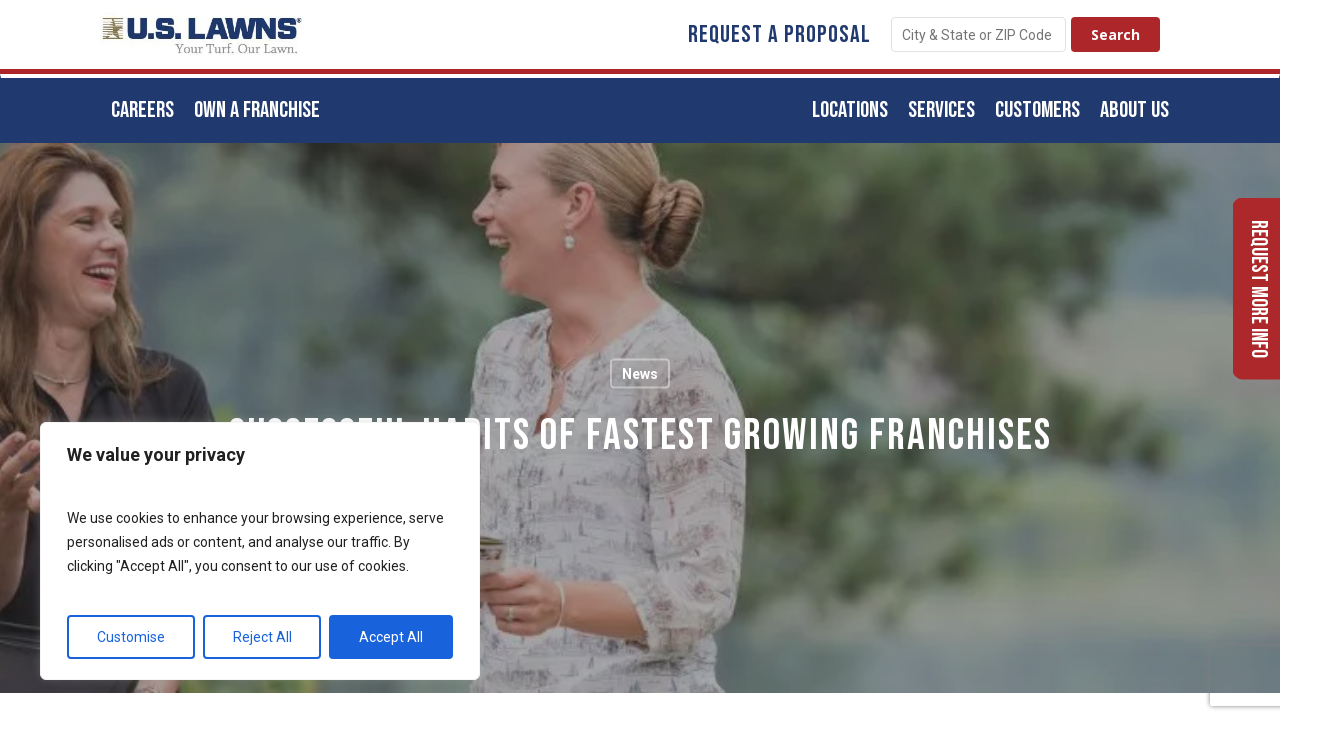

--- FILE ---
content_type: text/html; charset=utf-8
request_url: https://www.google.com/recaptcha/api2/anchor?ar=1&k=6Ld1bXsrAAAAAIcOKXqcrEbGPKobHo5Ez_yKiV2M&co=aHR0cHM6Ly91c2xhd25zLmNvbTo0NDM.&hl=en&v=PoyoqOPhxBO7pBk68S4YbpHZ&size=invisible&anchor-ms=20000&execute-ms=30000&cb=d4zx8fwvbf81
body_size: 48674
content:
<!DOCTYPE HTML><html dir="ltr" lang="en"><head><meta http-equiv="Content-Type" content="text/html; charset=UTF-8">
<meta http-equiv="X-UA-Compatible" content="IE=edge">
<title>reCAPTCHA</title>
<style type="text/css">
/* cyrillic-ext */
@font-face {
  font-family: 'Roboto';
  font-style: normal;
  font-weight: 400;
  font-stretch: 100%;
  src: url(//fonts.gstatic.com/s/roboto/v48/KFO7CnqEu92Fr1ME7kSn66aGLdTylUAMa3GUBHMdazTgWw.woff2) format('woff2');
  unicode-range: U+0460-052F, U+1C80-1C8A, U+20B4, U+2DE0-2DFF, U+A640-A69F, U+FE2E-FE2F;
}
/* cyrillic */
@font-face {
  font-family: 'Roboto';
  font-style: normal;
  font-weight: 400;
  font-stretch: 100%;
  src: url(//fonts.gstatic.com/s/roboto/v48/KFO7CnqEu92Fr1ME7kSn66aGLdTylUAMa3iUBHMdazTgWw.woff2) format('woff2');
  unicode-range: U+0301, U+0400-045F, U+0490-0491, U+04B0-04B1, U+2116;
}
/* greek-ext */
@font-face {
  font-family: 'Roboto';
  font-style: normal;
  font-weight: 400;
  font-stretch: 100%;
  src: url(//fonts.gstatic.com/s/roboto/v48/KFO7CnqEu92Fr1ME7kSn66aGLdTylUAMa3CUBHMdazTgWw.woff2) format('woff2');
  unicode-range: U+1F00-1FFF;
}
/* greek */
@font-face {
  font-family: 'Roboto';
  font-style: normal;
  font-weight: 400;
  font-stretch: 100%;
  src: url(//fonts.gstatic.com/s/roboto/v48/KFO7CnqEu92Fr1ME7kSn66aGLdTylUAMa3-UBHMdazTgWw.woff2) format('woff2');
  unicode-range: U+0370-0377, U+037A-037F, U+0384-038A, U+038C, U+038E-03A1, U+03A3-03FF;
}
/* math */
@font-face {
  font-family: 'Roboto';
  font-style: normal;
  font-weight: 400;
  font-stretch: 100%;
  src: url(//fonts.gstatic.com/s/roboto/v48/KFO7CnqEu92Fr1ME7kSn66aGLdTylUAMawCUBHMdazTgWw.woff2) format('woff2');
  unicode-range: U+0302-0303, U+0305, U+0307-0308, U+0310, U+0312, U+0315, U+031A, U+0326-0327, U+032C, U+032F-0330, U+0332-0333, U+0338, U+033A, U+0346, U+034D, U+0391-03A1, U+03A3-03A9, U+03B1-03C9, U+03D1, U+03D5-03D6, U+03F0-03F1, U+03F4-03F5, U+2016-2017, U+2034-2038, U+203C, U+2040, U+2043, U+2047, U+2050, U+2057, U+205F, U+2070-2071, U+2074-208E, U+2090-209C, U+20D0-20DC, U+20E1, U+20E5-20EF, U+2100-2112, U+2114-2115, U+2117-2121, U+2123-214F, U+2190, U+2192, U+2194-21AE, U+21B0-21E5, U+21F1-21F2, U+21F4-2211, U+2213-2214, U+2216-22FF, U+2308-230B, U+2310, U+2319, U+231C-2321, U+2336-237A, U+237C, U+2395, U+239B-23B7, U+23D0, U+23DC-23E1, U+2474-2475, U+25AF, U+25B3, U+25B7, U+25BD, U+25C1, U+25CA, U+25CC, U+25FB, U+266D-266F, U+27C0-27FF, U+2900-2AFF, U+2B0E-2B11, U+2B30-2B4C, U+2BFE, U+3030, U+FF5B, U+FF5D, U+1D400-1D7FF, U+1EE00-1EEFF;
}
/* symbols */
@font-face {
  font-family: 'Roboto';
  font-style: normal;
  font-weight: 400;
  font-stretch: 100%;
  src: url(//fonts.gstatic.com/s/roboto/v48/KFO7CnqEu92Fr1ME7kSn66aGLdTylUAMaxKUBHMdazTgWw.woff2) format('woff2');
  unicode-range: U+0001-000C, U+000E-001F, U+007F-009F, U+20DD-20E0, U+20E2-20E4, U+2150-218F, U+2190, U+2192, U+2194-2199, U+21AF, U+21E6-21F0, U+21F3, U+2218-2219, U+2299, U+22C4-22C6, U+2300-243F, U+2440-244A, U+2460-24FF, U+25A0-27BF, U+2800-28FF, U+2921-2922, U+2981, U+29BF, U+29EB, U+2B00-2BFF, U+4DC0-4DFF, U+FFF9-FFFB, U+10140-1018E, U+10190-1019C, U+101A0, U+101D0-101FD, U+102E0-102FB, U+10E60-10E7E, U+1D2C0-1D2D3, U+1D2E0-1D37F, U+1F000-1F0FF, U+1F100-1F1AD, U+1F1E6-1F1FF, U+1F30D-1F30F, U+1F315, U+1F31C, U+1F31E, U+1F320-1F32C, U+1F336, U+1F378, U+1F37D, U+1F382, U+1F393-1F39F, U+1F3A7-1F3A8, U+1F3AC-1F3AF, U+1F3C2, U+1F3C4-1F3C6, U+1F3CA-1F3CE, U+1F3D4-1F3E0, U+1F3ED, U+1F3F1-1F3F3, U+1F3F5-1F3F7, U+1F408, U+1F415, U+1F41F, U+1F426, U+1F43F, U+1F441-1F442, U+1F444, U+1F446-1F449, U+1F44C-1F44E, U+1F453, U+1F46A, U+1F47D, U+1F4A3, U+1F4B0, U+1F4B3, U+1F4B9, U+1F4BB, U+1F4BF, U+1F4C8-1F4CB, U+1F4D6, U+1F4DA, U+1F4DF, U+1F4E3-1F4E6, U+1F4EA-1F4ED, U+1F4F7, U+1F4F9-1F4FB, U+1F4FD-1F4FE, U+1F503, U+1F507-1F50B, U+1F50D, U+1F512-1F513, U+1F53E-1F54A, U+1F54F-1F5FA, U+1F610, U+1F650-1F67F, U+1F687, U+1F68D, U+1F691, U+1F694, U+1F698, U+1F6AD, U+1F6B2, U+1F6B9-1F6BA, U+1F6BC, U+1F6C6-1F6CF, U+1F6D3-1F6D7, U+1F6E0-1F6EA, U+1F6F0-1F6F3, U+1F6F7-1F6FC, U+1F700-1F7FF, U+1F800-1F80B, U+1F810-1F847, U+1F850-1F859, U+1F860-1F887, U+1F890-1F8AD, U+1F8B0-1F8BB, U+1F8C0-1F8C1, U+1F900-1F90B, U+1F93B, U+1F946, U+1F984, U+1F996, U+1F9E9, U+1FA00-1FA6F, U+1FA70-1FA7C, U+1FA80-1FA89, U+1FA8F-1FAC6, U+1FACE-1FADC, U+1FADF-1FAE9, U+1FAF0-1FAF8, U+1FB00-1FBFF;
}
/* vietnamese */
@font-face {
  font-family: 'Roboto';
  font-style: normal;
  font-weight: 400;
  font-stretch: 100%;
  src: url(//fonts.gstatic.com/s/roboto/v48/KFO7CnqEu92Fr1ME7kSn66aGLdTylUAMa3OUBHMdazTgWw.woff2) format('woff2');
  unicode-range: U+0102-0103, U+0110-0111, U+0128-0129, U+0168-0169, U+01A0-01A1, U+01AF-01B0, U+0300-0301, U+0303-0304, U+0308-0309, U+0323, U+0329, U+1EA0-1EF9, U+20AB;
}
/* latin-ext */
@font-face {
  font-family: 'Roboto';
  font-style: normal;
  font-weight: 400;
  font-stretch: 100%;
  src: url(//fonts.gstatic.com/s/roboto/v48/KFO7CnqEu92Fr1ME7kSn66aGLdTylUAMa3KUBHMdazTgWw.woff2) format('woff2');
  unicode-range: U+0100-02BA, U+02BD-02C5, U+02C7-02CC, U+02CE-02D7, U+02DD-02FF, U+0304, U+0308, U+0329, U+1D00-1DBF, U+1E00-1E9F, U+1EF2-1EFF, U+2020, U+20A0-20AB, U+20AD-20C0, U+2113, U+2C60-2C7F, U+A720-A7FF;
}
/* latin */
@font-face {
  font-family: 'Roboto';
  font-style: normal;
  font-weight: 400;
  font-stretch: 100%;
  src: url(//fonts.gstatic.com/s/roboto/v48/KFO7CnqEu92Fr1ME7kSn66aGLdTylUAMa3yUBHMdazQ.woff2) format('woff2');
  unicode-range: U+0000-00FF, U+0131, U+0152-0153, U+02BB-02BC, U+02C6, U+02DA, U+02DC, U+0304, U+0308, U+0329, U+2000-206F, U+20AC, U+2122, U+2191, U+2193, U+2212, U+2215, U+FEFF, U+FFFD;
}
/* cyrillic-ext */
@font-face {
  font-family: 'Roboto';
  font-style: normal;
  font-weight: 500;
  font-stretch: 100%;
  src: url(//fonts.gstatic.com/s/roboto/v48/KFO7CnqEu92Fr1ME7kSn66aGLdTylUAMa3GUBHMdazTgWw.woff2) format('woff2');
  unicode-range: U+0460-052F, U+1C80-1C8A, U+20B4, U+2DE0-2DFF, U+A640-A69F, U+FE2E-FE2F;
}
/* cyrillic */
@font-face {
  font-family: 'Roboto';
  font-style: normal;
  font-weight: 500;
  font-stretch: 100%;
  src: url(//fonts.gstatic.com/s/roboto/v48/KFO7CnqEu92Fr1ME7kSn66aGLdTylUAMa3iUBHMdazTgWw.woff2) format('woff2');
  unicode-range: U+0301, U+0400-045F, U+0490-0491, U+04B0-04B1, U+2116;
}
/* greek-ext */
@font-face {
  font-family: 'Roboto';
  font-style: normal;
  font-weight: 500;
  font-stretch: 100%;
  src: url(//fonts.gstatic.com/s/roboto/v48/KFO7CnqEu92Fr1ME7kSn66aGLdTylUAMa3CUBHMdazTgWw.woff2) format('woff2');
  unicode-range: U+1F00-1FFF;
}
/* greek */
@font-face {
  font-family: 'Roboto';
  font-style: normal;
  font-weight: 500;
  font-stretch: 100%;
  src: url(//fonts.gstatic.com/s/roboto/v48/KFO7CnqEu92Fr1ME7kSn66aGLdTylUAMa3-UBHMdazTgWw.woff2) format('woff2');
  unicode-range: U+0370-0377, U+037A-037F, U+0384-038A, U+038C, U+038E-03A1, U+03A3-03FF;
}
/* math */
@font-face {
  font-family: 'Roboto';
  font-style: normal;
  font-weight: 500;
  font-stretch: 100%;
  src: url(//fonts.gstatic.com/s/roboto/v48/KFO7CnqEu92Fr1ME7kSn66aGLdTylUAMawCUBHMdazTgWw.woff2) format('woff2');
  unicode-range: U+0302-0303, U+0305, U+0307-0308, U+0310, U+0312, U+0315, U+031A, U+0326-0327, U+032C, U+032F-0330, U+0332-0333, U+0338, U+033A, U+0346, U+034D, U+0391-03A1, U+03A3-03A9, U+03B1-03C9, U+03D1, U+03D5-03D6, U+03F0-03F1, U+03F4-03F5, U+2016-2017, U+2034-2038, U+203C, U+2040, U+2043, U+2047, U+2050, U+2057, U+205F, U+2070-2071, U+2074-208E, U+2090-209C, U+20D0-20DC, U+20E1, U+20E5-20EF, U+2100-2112, U+2114-2115, U+2117-2121, U+2123-214F, U+2190, U+2192, U+2194-21AE, U+21B0-21E5, U+21F1-21F2, U+21F4-2211, U+2213-2214, U+2216-22FF, U+2308-230B, U+2310, U+2319, U+231C-2321, U+2336-237A, U+237C, U+2395, U+239B-23B7, U+23D0, U+23DC-23E1, U+2474-2475, U+25AF, U+25B3, U+25B7, U+25BD, U+25C1, U+25CA, U+25CC, U+25FB, U+266D-266F, U+27C0-27FF, U+2900-2AFF, U+2B0E-2B11, U+2B30-2B4C, U+2BFE, U+3030, U+FF5B, U+FF5D, U+1D400-1D7FF, U+1EE00-1EEFF;
}
/* symbols */
@font-face {
  font-family: 'Roboto';
  font-style: normal;
  font-weight: 500;
  font-stretch: 100%;
  src: url(//fonts.gstatic.com/s/roboto/v48/KFO7CnqEu92Fr1ME7kSn66aGLdTylUAMaxKUBHMdazTgWw.woff2) format('woff2');
  unicode-range: U+0001-000C, U+000E-001F, U+007F-009F, U+20DD-20E0, U+20E2-20E4, U+2150-218F, U+2190, U+2192, U+2194-2199, U+21AF, U+21E6-21F0, U+21F3, U+2218-2219, U+2299, U+22C4-22C6, U+2300-243F, U+2440-244A, U+2460-24FF, U+25A0-27BF, U+2800-28FF, U+2921-2922, U+2981, U+29BF, U+29EB, U+2B00-2BFF, U+4DC0-4DFF, U+FFF9-FFFB, U+10140-1018E, U+10190-1019C, U+101A0, U+101D0-101FD, U+102E0-102FB, U+10E60-10E7E, U+1D2C0-1D2D3, U+1D2E0-1D37F, U+1F000-1F0FF, U+1F100-1F1AD, U+1F1E6-1F1FF, U+1F30D-1F30F, U+1F315, U+1F31C, U+1F31E, U+1F320-1F32C, U+1F336, U+1F378, U+1F37D, U+1F382, U+1F393-1F39F, U+1F3A7-1F3A8, U+1F3AC-1F3AF, U+1F3C2, U+1F3C4-1F3C6, U+1F3CA-1F3CE, U+1F3D4-1F3E0, U+1F3ED, U+1F3F1-1F3F3, U+1F3F5-1F3F7, U+1F408, U+1F415, U+1F41F, U+1F426, U+1F43F, U+1F441-1F442, U+1F444, U+1F446-1F449, U+1F44C-1F44E, U+1F453, U+1F46A, U+1F47D, U+1F4A3, U+1F4B0, U+1F4B3, U+1F4B9, U+1F4BB, U+1F4BF, U+1F4C8-1F4CB, U+1F4D6, U+1F4DA, U+1F4DF, U+1F4E3-1F4E6, U+1F4EA-1F4ED, U+1F4F7, U+1F4F9-1F4FB, U+1F4FD-1F4FE, U+1F503, U+1F507-1F50B, U+1F50D, U+1F512-1F513, U+1F53E-1F54A, U+1F54F-1F5FA, U+1F610, U+1F650-1F67F, U+1F687, U+1F68D, U+1F691, U+1F694, U+1F698, U+1F6AD, U+1F6B2, U+1F6B9-1F6BA, U+1F6BC, U+1F6C6-1F6CF, U+1F6D3-1F6D7, U+1F6E0-1F6EA, U+1F6F0-1F6F3, U+1F6F7-1F6FC, U+1F700-1F7FF, U+1F800-1F80B, U+1F810-1F847, U+1F850-1F859, U+1F860-1F887, U+1F890-1F8AD, U+1F8B0-1F8BB, U+1F8C0-1F8C1, U+1F900-1F90B, U+1F93B, U+1F946, U+1F984, U+1F996, U+1F9E9, U+1FA00-1FA6F, U+1FA70-1FA7C, U+1FA80-1FA89, U+1FA8F-1FAC6, U+1FACE-1FADC, U+1FADF-1FAE9, U+1FAF0-1FAF8, U+1FB00-1FBFF;
}
/* vietnamese */
@font-face {
  font-family: 'Roboto';
  font-style: normal;
  font-weight: 500;
  font-stretch: 100%;
  src: url(//fonts.gstatic.com/s/roboto/v48/KFO7CnqEu92Fr1ME7kSn66aGLdTylUAMa3OUBHMdazTgWw.woff2) format('woff2');
  unicode-range: U+0102-0103, U+0110-0111, U+0128-0129, U+0168-0169, U+01A0-01A1, U+01AF-01B0, U+0300-0301, U+0303-0304, U+0308-0309, U+0323, U+0329, U+1EA0-1EF9, U+20AB;
}
/* latin-ext */
@font-face {
  font-family: 'Roboto';
  font-style: normal;
  font-weight: 500;
  font-stretch: 100%;
  src: url(//fonts.gstatic.com/s/roboto/v48/KFO7CnqEu92Fr1ME7kSn66aGLdTylUAMa3KUBHMdazTgWw.woff2) format('woff2');
  unicode-range: U+0100-02BA, U+02BD-02C5, U+02C7-02CC, U+02CE-02D7, U+02DD-02FF, U+0304, U+0308, U+0329, U+1D00-1DBF, U+1E00-1E9F, U+1EF2-1EFF, U+2020, U+20A0-20AB, U+20AD-20C0, U+2113, U+2C60-2C7F, U+A720-A7FF;
}
/* latin */
@font-face {
  font-family: 'Roboto';
  font-style: normal;
  font-weight: 500;
  font-stretch: 100%;
  src: url(//fonts.gstatic.com/s/roboto/v48/KFO7CnqEu92Fr1ME7kSn66aGLdTylUAMa3yUBHMdazQ.woff2) format('woff2');
  unicode-range: U+0000-00FF, U+0131, U+0152-0153, U+02BB-02BC, U+02C6, U+02DA, U+02DC, U+0304, U+0308, U+0329, U+2000-206F, U+20AC, U+2122, U+2191, U+2193, U+2212, U+2215, U+FEFF, U+FFFD;
}
/* cyrillic-ext */
@font-face {
  font-family: 'Roboto';
  font-style: normal;
  font-weight: 900;
  font-stretch: 100%;
  src: url(//fonts.gstatic.com/s/roboto/v48/KFO7CnqEu92Fr1ME7kSn66aGLdTylUAMa3GUBHMdazTgWw.woff2) format('woff2');
  unicode-range: U+0460-052F, U+1C80-1C8A, U+20B4, U+2DE0-2DFF, U+A640-A69F, U+FE2E-FE2F;
}
/* cyrillic */
@font-face {
  font-family: 'Roboto';
  font-style: normal;
  font-weight: 900;
  font-stretch: 100%;
  src: url(//fonts.gstatic.com/s/roboto/v48/KFO7CnqEu92Fr1ME7kSn66aGLdTylUAMa3iUBHMdazTgWw.woff2) format('woff2');
  unicode-range: U+0301, U+0400-045F, U+0490-0491, U+04B0-04B1, U+2116;
}
/* greek-ext */
@font-face {
  font-family: 'Roboto';
  font-style: normal;
  font-weight: 900;
  font-stretch: 100%;
  src: url(//fonts.gstatic.com/s/roboto/v48/KFO7CnqEu92Fr1ME7kSn66aGLdTylUAMa3CUBHMdazTgWw.woff2) format('woff2');
  unicode-range: U+1F00-1FFF;
}
/* greek */
@font-face {
  font-family: 'Roboto';
  font-style: normal;
  font-weight: 900;
  font-stretch: 100%;
  src: url(//fonts.gstatic.com/s/roboto/v48/KFO7CnqEu92Fr1ME7kSn66aGLdTylUAMa3-UBHMdazTgWw.woff2) format('woff2');
  unicode-range: U+0370-0377, U+037A-037F, U+0384-038A, U+038C, U+038E-03A1, U+03A3-03FF;
}
/* math */
@font-face {
  font-family: 'Roboto';
  font-style: normal;
  font-weight: 900;
  font-stretch: 100%;
  src: url(//fonts.gstatic.com/s/roboto/v48/KFO7CnqEu92Fr1ME7kSn66aGLdTylUAMawCUBHMdazTgWw.woff2) format('woff2');
  unicode-range: U+0302-0303, U+0305, U+0307-0308, U+0310, U+0312, U+0315, U+031A, U+0326-0327, U+032C, U+032F-0330, U+0332-0333, U+0338, U+033A, U+0346, U+034D, U+0391-03A1, U+03A3-03A9, U+03B1-03C9, U+03D1, U+03D5-03D6, U+03F0-03F1, U+03F4-03F5, U+2016-2017, U+2034-2038, U+203C, U+2040, U+2043, U+2047, U+2050, U+2057, U+205F, U+2070-2071, U+2074-208E, U+2090-209C, U+20D0-20DC, U+20E1, U+20E5-20EF, U+2100-2112, U+2114-2115, U+2117-2121, U+2123-214F, U+2190, U+2192, U+2194-21AE, U+21B0-21E5, U+21F1-21F2, U+21F4-2211, U+2213-2214, U+2216-22FF, U+2308-230B, U+2310, U+2319, U+231C-2321, U+2336-237A, U+237C, U+2395, U+239B-23B7, U+23D0, U+23DC-23E1, U+2474-2475, U+25AF, U+25B3, U+25B7, U+25BD, U+25C1, U+25CA, U+25CC, U+25FB, U+266D-266F, U+27C0-27FF, U+2900-2AFF, U+2B0E-2B11, U+2B30-2B4C, U+2BFE, U+3030, U+FF5B, U+FF5D, U+1D400-1D7FF, U+1EE00-1EEFF;
}
/* symbols */
@font-face {
  font-family: 'Roboto';
  font-style: normal;
  font-weight: 900;
  font-stretch: 100%;
  src: url(//fonts.gstatic.com/s/roboto/v48/KFO7CnqEu92Fr1ME7kSn66aGLdTylUAMaxKUBHMdazTgWw.woff2) format('woff2');
  unicode-range: U+0001-000C, U+000E-001F, U+007F-009F, U+20DD-20E0, U+20E2-20E4, U+2150-218F, U+2190, U+2192, U+2194-2199, U+21AF, U+21E6-21F0, U+21F3, U+2218-2219, U+2299, U+22C4-22C6, U+2300-243F, U+2440-244A, U+2460-24FF, U+25A0-27BF, U+2800-28FF, U+2921-2922, U+2981, U+29BF, U+29EB, U+2B00-2BFF, U+4DC0-4DFF, U+FFF9-FFFB, U+10140-1018E, U+10190-1019C, U+101A0, U+101D0-101FD, U+102E0-102FB, U+10E60-10E7E, U+1D2C0-1D2D3, U+1D2E0-1D37F, U+1F000-1F0FF, U+1F100-1F1AD, U+1F1E6-1F1FF, U+1F30D-1F30F, U+1F315, U+1F31C, U+1F31E, U+1F320-1F32C, U+1F336, U+1F378, U+1F37D, U+1F382, U+1F393-1F39F, U+1F3A7-1F3A8, U+1F3AC-1F3AF, U+1F3C2, U+1F3C4-1F3C6, U+1F3CA-1F3CE, U+1F3D4-1F3E0, U+1F3ED, U+1F3F1-1F3F3, U+1F3F5-1F3F7, U+1F408, U+1F415, U+1F41F, U+1F426, U+1F43F, U+1F441-1F442, U+1F444, U+1F446-1F449, U+1F44C-1F44E, U+1F453, U+1F46A, U+1F47D, U+1F4A3, U+1F4B0, U+1F4B3, U+1F4B9, U+1F4BB, U+1F4BF, U+1F4C8-1F4CB, U+1F4D6, U+1F4DA, U+1F4DF, U+1F4E3-1F4E6, U+1F4EA-1F4ED, U+1F4F7, U+1F4F9-1F4FB, U+1F4FD-1F4FE, U+1F503, U+1F507-1F50B, U+1F50D, U+1F512-1F513, U+1F53E-1F54A, U+1F54F-1F5FA, U+1F610, U+1F650-1F67F, U+1F687, U+1F68D, U+1F691, U+1F694, U+1F698, U+1F6AD, U+1F6B2, U+1F6B9-1F6BA, U+1F6BC, U+1F6C6-1F6CF, U+1F6D3-1F6D7, U+1F6E0-1F6EA, U+1F6F0-1F6F3, U+1F6F7-1F6FC, U+1F700-1F7FF, U+1F800-1F80B, U+1F810-1F847, U+1F850-1F859, U+1F860-1F887, U+1F890-1F8AD, U+1F8B0-1F8BB, U+1F8C0-1F8C1, U+1F900-1F90B, U+1F93B, U+1F946, U+1F984, U+1F996, U+1F9E9, U+1FA00-1FA6F, U+1FA70-1FA7C, U+1FA80-1FA89, U+1FA8F-1FAC6, U+1FACE-1FADC, U+1FADF-1FAE9, U+1FAF0-1FAF8, U+1FB00-1FBFF;
}
/* vietnamese */
@font-face {
  font-family: 'Roboto';
  font-style: normal;
  font-weight: 900;
  font-stretch: 100%;
  src: url(//fonts.gstatic.com/s/roboto/v48/KFO7CnqEu92Fr1ME7kSn66aGLdTylUAMa3OUBHMdazTgWw.woff2) format('woff2');
  unicode-range: U+0102-0103, U+0110-0111, U+0128-0129, U+0168-0169, U+01A0-01A1, U+01AF-01B0, U+0300-0301, U+0303-0304, U+0308-0309, U+0323, U+0329, U+1EA0-1EF9, U+20AB;
}
/* latin-ext */
@font-face {
  font-family: 'Roboto';
  font-style: normal;
  font-weight: 900;
  font-stretch: 100%;
  src: url(//fonts.gstatic.com/s/roboto/v48/KFO7CnqEu92Fr1ME7kSn66aGLdTylUAMa3KUBHMdazTgWw.woff2) format('woff2');
  unicode-range: U+0100-02BA, U+02BD-02C5, U+02C7-02CC, U+02CE-02D7, U+02DD-02FF, U+0304, U+0308, U+0329, U+1D00-1DBF, U+1E00-1E9F, U+1EF2-1EFF, U+2020, U+20A0-20AB, U+20AD-20C0, U+2113, U+2C60-2C7F, U+A720-A7FF;
}
/* latin */
@font-face {
  font-family: 'Roboto';
  font-style: normal;
  font-weight: 900;
  font-stretch: 100%;
  src: url(//fonts.gstatic.com/s/roboto/v48/KFO7CnqEu92Fr1ME7kSn66aGLdTylUAMa3yUBHMdazQ.woff2) format('woff2');
  unicode-range: U+0000-00FF, U+0131, U+0152-0153, U+02BB-02BC, U+02C6, U+02DA, U+02DC, U+0304, U+0308, U+0329, U+2000-206F, U+20AC, U+2122, U+2191, U+2193, U+2212, U+2215, U+FEFF, U+FFFD;
}

</style>
<link rel="stylesheet" type="text/css" href="https://www.gstatic.com/recaptcha/releases/PoyoqOPhxBO7pBk68S4YbpHZ/styles__ltr.css">
<script nonce="UNnsQ7e_LgrOMVWVeN79JA" type="text/javascript">window['__recaptcha_api'] = 'https://www.google.com/recaptcha/api2/';</script>
<script type="text/javascript" src="https://www.gstatic.com/recaptcha/releases/PoyoqOPhxBO7pBk68S4YbpHZ/recaptcha__en.js" nonce="UNnsQ7e_LgrOMVWVeN79JA">
      
    </script></head>
<body><div id="rc-anchor-alert" class="rc-anchor-alert"></div>
<input type="hidden" id="recaptcha-token" value="[base64]">
<script type="text/javascript" nonce="UNnsQ7e_LgrOMVWVeN79JA">
      recaptcha.anchor.Main.init("[\x22ainput\x22,[\x22bgdata\x22,\x22\x22,\[base64]/[base64]/bmV3IFpbdF0obVswXSk6Sz09Mj9uZXcgWlt0XShtWzBdLG1bMV0pOks9PTM/bmV3IFpbdF0obVswXSxtWzFdLG1bMl0pOks9PTQ/[base64]/[base64]/[base64]/[base64]/[base64]/[base64]/[base64]/[base64]/[base64]/[base64]/[base64]/[base64]/[base64]/[base64]\\u003d\\u003d\x22,\[base64]\\u003d\\u003d\x22,\x22d8ObwqA4w69Zw73CscOow7zCg3BmRxvDp8OqXllCRsKFw7c1IG/CisOPwo3ClgVFw6YIfUkXwpwew7LCgsKOwq8OwoDCu8O3wrxfwp4iw6JiF1/DpDFJIBF7w4w/VE5wHMK7wp7DkBB5Vl8nwqLDvMK7Nw8MNEYJwonDn8Kdw6bCkcOwwrAGw7TDpcOZwptlaMKYw5HDqMKhwrbCgGtXw5jClMKMVcO/M8Kkw5rDpcORVsO5bDw5VgrDoRc/w7IqwqTDg03DqDnCt8OKw5TDrgfDscOcfRXDqht9woQ/O8O3HkTDqFPCqmtHEsOcFDbCogFww4DCuj0Kw5HCqTXDoVtKwoJBfj03woEUwpxQWCDDn295dcO6w4EVwr/DlMKUHMOyQ8K1w5rDmsO7THBmw5/DjcK0w4Ndw5rCs3PCvcOcw4lKwp1sw4/DosOlw6MmQjjCjDgrwpsLw67DucO8wq0KNkhgwpRhw4rDnRbCusOpw5Y6wqxEwqIYZcO1wo/CrFpVwpUjNF0Dw5jDqXTCgRZ5w64/[base64]/CisO7Xz7CrzQ/FcKDHXjCp8O5w5QUMcKfw5BYE8KPJMKyw6jDtMKawoTCssOxw7ZWcMKIwpIWNSQbwrDCtMOXAAJdegdDwpUPwodGYcKGQ8KSw49zEMKgwrM9w7BBwpbCskQ8w6Vow6YvIXokwobCsERoWsOhw7JYw5QLw7VgecOHw5jDocK/w4A8XcORM0PDuynDs8ORworDqE/CqGzDo8KTw6TChDvDui/DrgXDssKLwrXCv8OdAsK1w6k/[base64]/dzdQCMO4YjTDoMKNfMObJgRgBsO7LWUFwrXDoGANfMKYw5MTw5TCncKJwozCn8KRw5vCizfCvHHDjMKfNC40awsOwr3Cv3TDm3nCuSPClsK5w7MbwoQ/w5Bbcl14SjLCnXYJw7Apw6hcw6XDqx3Dh3HDvcKXKnl7w5LDn8O2w4HCrgvCicKIVsKZw78YwpYMcB1eW8Ovw4/DtcO9wqDCtcOyBsOlRTvCrDJlwpPCj8OiEcKGwrVNwoJDN8OewphKc07CiMOEwrFtZsKxKhTCs8O6RiQDW14nYH7CpnlRGH7Dm8KmV1Bra8Oqb8Kvwq/[base64]/CnSIiwq40SsKWwpDDh8KMw67CiBM/w4BVbcONwp/Cr8ORQEghwrIHAsOXVcKlw5knfWHDsHoxwq/Cv8KKU28QNEXCq8KLT8O7w5HDjMKefcKlwpoaH8OrJy7DkwrCr8KTFcOXwoDCp8Kowoh5HRY+w712UWzDlsKxw4E/PyXDgCrCscK/wqNkXzkrw7jCukUGwpwwAQHDhsORw6PCvClTw69NwoDCoxHDnSZnwrjDpznDicKEw55GV8KWwo3DtXnDik/DjcK6wpgEXlpZw71fwq9XU8OJGsKTwpzCgh7Di0fCpsKeRgZAccKjwozCmMO+wpnCvsKUeW8ee13ClgvCssOgSG0yIMKcU8OWwoHDn8O6CsODw5gFVsKMw798G8OVwqTDsAZkw6LDlcKdSsOcw4IzwoB8w4TCm8OSF8KUwo1Ewo3DrcOYFQzDv1R1woXCmsO/WT3CvgLCvMKMYsOAJk7DosKvcMODIlYLwqIcOcK8MVsHwoIdWx8Hwo1NwoAVOsKlLsKUwoFpbQPDv0nCvhc6wqfDqcK1w5x1Q8KNw5nDgBHDtTfCqmBfCsKHw5LCjD/CkcODC8KpGcK/w5kAwopkC1l1M3vDu8O7PxHDjcOewpvCrMORFnMvccKFw7EtwpjCmGt/XCtmwpYWw6EiCW92dsOVw4RHdVbCt2vCnQ4wwovDv8OUw687w6fDrDRkw7zCu8KbXMO4OHEbeXIRw57DnjnDukdLfR7DmcOlYcKtw5QHw6liFcKJwpbDnyTDiTlFw6IEWsOwccKQw6/CnlRpwod1VRvDt8KWw5jDo0PDrsOZwq5/w70yPnXCskEKX3fCinvCksKAJcO6CcKlwrDCjMOQwqNaC8OswpJ2YWLDm8KIEyXCmRV9BnvDjsOzw6nDpMO/wqhUwqbCnMK/[base64]/[base64]/V0pzJ8KWwoDCocOiTRfCokbDti/CqMKjwr13w4o3X8OPwqnDl8O7wqANwrhFO8OnOUBqwoksZ0fDmMOQc8Omw5rCmHsGGh7DqwvDq8KNw5nCvcOIw7HCrCglw73ClUrCkcK2wq4Twr/CnB55U8KcOMKKw4/CmsONFwjCmmdfw6fCq8Oqwo4Gw5rDlFzCksKdYXRAcjIBbGsjecKnw67CnnR4S8OHw68eA8KQbm/CpcKZwqXCnsOQwrFGGyJ6D2luUitqcMOOw7w6LgfDm8KCE8OKwrhKZkfDnFTCpn/[base64]/ClFnCs03DvMOiEkBRw75ew51bKcK+MsORCiNSZxrChSfCkh/DnlLCv3PDgMKHwrdpwpXCmMK0HFzDrg/Cr8K9DnfCjB/CpsOuw4c3GcKwAmkew4HDiknDrQ7Dr8KESMOmwqXDlSEbXF/CuC7DiVrDlipKXBDCncOOwqcyw4vCpsKbZwjCmRlYMC7DqsOIwoTDjEDDo8KGLAHDvsKRG1RxwpZpw4zDnMOPX2DCksKzLTQBR8KBZQ3DhCvDlcOkC2vChzguAcK9wojCqsKZJcOgw6/[base64]/[base64]/N1fDrx3CsMODHTZSU8K9w7bDhGoww57CmMO+asOkwqHCsMOuw5Ntw6HCq8KCXi/CoGp9wqjDucO7w500Ry7DscOCd8KHw7s3KcOyw5zDtMOMw4jDssKeAcOdwpzCmcKkVjhEQiJ3Y0oiwoATcTJTHGESBsKNI8OjQWTDusOaLyUyw5rDuxvDusKPPsOfA8OBwp/CqyEJYCxGw7QVBcKMw70+GcKZw7XDq0jCujJDwqvDtn5fwqxgbGRxw4XDn8O1bGDCrsKPSsOrbcK/LsKew6fCvifDscKtIcK9IW7DjX/Dn8O0w4TDtBVCCsKLwoJxDS1Gf1PDrV47UMOmw6pAwrNYUXTCqz/CuUYBw4pQw7/[base64]/CkHXDg8OtfWxKwpsIwrp/w4h5w53DtxU5w5MKN8Oqw6gfwpXDrC9GbcOWwpjDpcOCK8OBUBF2fnMXeSHCkcOkYsKtN8Oxw5sBU8OpG8OfY8KDNcKjwpHCogHDoxprYCTDssKaTRLDncOxw5XCqMOdRDTDrMOcXgp8dH/[base64]/[base64]/DpsKDcMONw4dIw4w+w7RFc2bDggFcw5QswpU2w7XDnsK4MMOuwrnDqTEFw4gTXcO2ZGrDhhUTw6NuLU1xwojCsXd5A8KCaMKRbMKJUcKKdh7ClSXDgsOcM8KnIi3CgWzDg8KRO8Oaw6MQccKOUsOXw7fDq8O8w5Q/[base64]/[base64]/Dj3vDo8KKw4PDm10Kwpt1w4rDvcOGwo5AwrLCnsOGZsO2RMKLDMOdbVbDnFNgw5bDvXl/CSvCpsOKbmBADsKfFsKvw7NFRXLCgsKWD8KEQSvCnwbCgsK9w6fDp31dwoR/wplWw5fDt3LCscKcHxY3wqwawoLCi8KZwrPClsOpwrNzw7DCksKNw5DCkMKJwrTDuj3CrH9OeQAFwqzCmcOvw7AYCnAVQT7DrC4AJ8KTw7Mkw7zDvsKkw6jDqsOWw7tAw5EJAcOqw5Ahw4lYAcK0wpPChlvChMOcw4rCtcOGEcKQacOawpVAAMO/UsOWdFbCssK7w7fDhBjCqMKcwqcGwqTChMOOwrjCoG0uwqPDmsOfI8OWXsOqEcOZAcO2w5lXwoLCpsOBw4/CpcKdw67DgMOrYcK4w4Q/w7MqGcKXw60ZwozDklsCQFdVwqBcwqcvDwdsZsKcwrzCl8KHw4rDn3PDhygrd8OrW8OaE8Oyw6vCi8OOWzrDs3QKMDTDpsO1PsOzJD1UXcOZIHvDncOzLsK4woTCjMOtEMKGw6/Dl0HDjDLDq3PCpsOUw6nDjcK9P0sRA3UROBzCgcOiw4fChcKiwp3DnsOYbsK2HTdDD1EvwpY7W8ObLgHDj8KDwoMNw6PCnVwTwqnCj8KwwovCrBTDn8ODw4PDjcO9woRiwqJOGMKhwpjDscKRHcOxa8OywpvChMKnPBfCkG/CqxzCocKWwrpfCFRICsOowrkVPcKcwrXDvcOVYTfDiMOsXcOXwoHCk8KWUcK5PD4ZGQbCv8OpEcKHXB9nw5/ChXopYcODSylQwrHDl8OaQH/CmMOsw6xAEcKoQcOrwqJmw7ZuQ8ODwp08LxxoZAFuTEPCicKIJsKBKVHDmsKQNsKnbHsEw5jCiMORX8OAUBzDqsOPw7waF8Kfw5ZRw44bfRFBE8OYKmjCohzCuMO1H8OfDCnCssOuwqM+wpl3w63CqsObwp/[base64]/CosK3QMKcMmdqfT5iwoBCw4PDpsOVKlpCZcKaw51Mw7FQSEYLJVfCrMKgYD5MRF3Dh8K0w4TDhU/Du8O0UDhtPyPDi8OxAB7CjMOWw4/DnTbDoQkiIcO1w5Nlw5LCuBJ9wqvCmk5jFsK+w6dOw6BDw55yKsKTYcKqHMOqa8KWwo8owp0dw4coT8ObYsK7EcOtw6PDiMKdwo3Dng8Iw5XDsEcWX8OUVMOcS8K/[base64]/DrmnDiSkRd8KASlbDiELDtzTCkk3CoHbCkEZXTcKRRMKdwoLDhsO0woDDgxnDj1DCo0vCnsK4w4cYKxDDqD7DnDTCq8KMRMOXw6thwqYMY8KZbkVrw4UccnpXwrHCosOCAsK0JifDiUrCr8OFwo/CqQhLw4TDqErDsgMyAlLClFo+QETDvsO0IsKGw4w+w5tAw51FQm5sBmjDksKLw4/CsD9Ww6bChhfDoTvDh8KUw4cuIVEufcKhwp3CgcK5Q8Owwo1Rwr0Vw49mHcK1wrNAw5gCwqAdBcOPSn92RcOzw6E2wqDDpcOqwrsswpbDqw7DqQTCh8OMHlpyAMOjacKvPVQUw4t2wpdxwo4wwrFxwp3CuzDDjcKPKcKNw6Nxw6zCvcKvVcK/w6DDjihcSwPDm2jDncK7OcKXTMKEBgpVwpEMw5fDjn0/wqDDpz9Ma8OkcUrCisOoJcO+QGJsNMO4w4BUw5E1w6XDozDDtC9Gw7YcTFTDncOiw7vDi8KKwqIudAoHw6VywrDCu8OMwooLwqU/[base64]/Cu8Oow61xTsKKYA4PfDHCoQ1Tw45iCldJw5LCssKIwo3CpWViwo/ChcOwdXrCvsOGw5nCucOswo/DqSnDnsKfaMKwG8K7w4TDtcKbw4zChMOww4/CjsKGwo4aVgwZwoTCiGDCsQJnTMKOWsKdw4HClsOIw6UZwrDCvsK7w7YrTRNNIzR4wolQwoTDusKfecKWOSDClMKtwrvDnsOGBMOdecOBBsKOZsKmTifDlSrChjHDu33Cm8KENR3DrnrCjcK6wosKwrbDlElSwqjDt8O/[base64]/wrLCpsK9BQjCjcOwLgYawpZ+KDRow5wcQWTCpzjDhz1+LcOcBMKTwrHChxjDrsOCw7vDomDDg0nDtlbCl8K/[base64]/[base64]/Cm8OHEmjDpArCpgHCswFPcGs/[base64]/DlsOPw4jCiMOpw4ZrwqdrcEXDuE/Ciz3CkcKdw7vDnA49QMK7wo/[base64]/[base64]/Dg8KawojDh8OXVMKWd8KDfXV3wodXw4cpOA7CoQ/Cnj7DucOPw6IoWsOsb1wcwqMKIcOyQz0Yw4PDmsOcw53Dg8OPwoAjcsK6wprDrTXClcKOf8OqKz/Cs8O9WQHCg8OSw4phwpXCm8Oxwp1VNCbCisKZTiVpw6PCvgJew6bDnxpXW3cmw619wplWdsOUKXnCi3PDq8OkwrHCgltWw7bDrcKUw5zCosO1W8OTfj3CvsK6wpTCg8OGw7JWwpvDmSYYbWxjw6/DuMK/[base64]/w7rDpsO+WQvCscOiw4PCgsOYWBQwwpDCvh0WI3U9w4bChcO+w5TCqWZuEXHDlzXDiMKdC8KLQCNmw4/DqMOmA8K2wr46wqlZw7fDklXCjkNADxDDjsOdJ8KUw5Jtw5PDjVrCgEFMw6PDv2bDvsOne29vO1F0LHzCkCNawqHClGDDs8O6wq/CtiHDmsO8b8KPwoDCh8O4McOWN2LDjCsqSMOtaWrDksOFa8KqKsKww77CosKWwqsOwp/[base64]/[base64]/[base64]/[base64]/Dn8ODwqrDpmccwrl0w4jCgMOJHcKCwpDCrwMyEFJ2E8OqwoF2ZHQdwrxFNMKOw6vCvsKoKU/DqcKcQcKyUsOHPFsyw5PCssKOcWbCrsKCLEfCrMKRYcKNw5YDZiTCt8KDwqPDu8OldcOrw4kjw5ZDIAg4BwMXw4DCqcKXYUNCH8Osw6nCmcOrwrhuwqTDvQ9tGMKew6RNF17CrMOqw7PDqV/DmCHCnsK2wqJNBxUtw4oCw4jDnMK7w5ZAwqPDjiVkw4vCq8O4H3Qmwr5Sw68lw5omwrIuLcOfw5RlRzMEG1fCgnEbHAUGwrvCpHpVWG3Dug/DhcKFAMOjTFTCnWNxOsKMw6nCrzYzw6rClTfCg8OaU8K4bUgMXcKuwpYaw7oXTMOWXcKsGwzDssOdZGIpwrjCu2VQPsO2w5DCmMOfw6zDssK3w7h7w40cwrJ/w4Bww6rCnlp0wrBTHQfCvcO8bcO4wptnw4nDshwnwqUcw7/DkHLCrgrDgcK5w4hDIMO0ZcKIWkzCgsKsecKIw4llw7rCvT9swpY3cX/DlxJ9w6c8AQVkbWPDrsKowqTDvMKATgZdw4HCjV0hF8ODRRQHw6RgwpfCuXjCl3rDmUzDpcO/wrkaw5dqw6LCl8OHF8KLSTLCosO+wqMkw4NUwqVjw6VPw6p0wpBfw5EhBHRiw4oQLVASXRHCr0k0w5XDn8K2w5zCnsK4ZMOmLcK0w4NOwoJvV1rCjTQ/[base64]/CtxHDtcKVw4vCuQYRScO1TW0TVcOZVcO9wpLDk8Odw4ILwrrCk8OrcGfChFRbwq7DolxZT8KawrNZw7XCtwDCj3h6bx8Xw77DgcOmw7tCwrtgw7nDtMK3BgrDqMK8wrYZw480G8O9dFHClMO5woHDt8OOw7/Cuz8/w7PDgTMGwpIvXjTCgcOnChRiU30LP8OYF8KhRVsjG8O0wqXCpG4vwpR7LVHDtDdaw47CgyXDkMK4FUVjw5nCryQOwp3CqC19T0HDhizCohLCmMOvwobDvsKIQiHDmlzDusOGA2gRw5nCqih8wro/RsKLP8OgWEtXwoJCWcOFDW0WwpcPwqvDuMKBOcONfAHCvSrCl3TDrG/Dv8O9w6jDo8KHw6FiHMOfGSteYHAKEhzCj2DCnGvCvVbDlnIiIMK7FMKDwq3DmEDDmTjClMKFSCfClcKtHcO2wrzDvMKSbMOkO8KIw4s6L2cgwpTDjUfCscOmw7jCiRzDpWHDlzEbw6nCl8Ozw5MnasKKw7nCqz7DhMOZKT/[base64]/DhCh2XzQEMW/ChXfCssO1eDtawo7DtcK7KgYjGMKdI1ELwr52w5Z/GMO9w5nCmU0kwoo8J2vDrzvDmcO4w5UNIsOeZMOEw4k9RhXDmMKtwpnDicOVw4rCpcK/[base64]/w4d+wrvCmcK2GCDCtyVOUcKxwpTDsMKIwr0Dw4ZrQ8ORw6Z3PcOfXcOowr/Dmi4pwrzDu8OfcsK3wq1yG3s8wpdLw53CssOywqnClU/Cq8O2TCLDm8KowqHDs0AZw6Z0wrdKdsKUw5oBwoTCjVkVWRkcwr/DtknDoXcCwqZzwr7Cq8K2VsKtwrUhwqVzVcK+wr07wroHwp3DvW7CisOTw4d/Jn5Pw49iAiXDr1zDkVlzcB5rw5JLBXJ+wrw6B8OYe8OQwrLCr27CrsKWwoHDvsOJwrdwKXDCm3xfw7QLecKFw5jCoWB2WGDCl8K7YMOoc1Byw7DCs0/[base64]/CoMKEUXlKwqVAVirCrlvDuB7CpsKVAAFFwqbDiH7CmMOYw7/DpMK3LBwFe8ObwrbCqyfDo8KtCmVUw5BcwobDl3PDihptJMO8w6HCtcOtYW3Dp8KwejDDg8OLRQvCpsOnYwrClzofb8KoQMOcw4LDkcK4w57DqUzDt8Ktwqtpd8ODwo5cwpnCnFTCoQ/DvMOMAATCsVnDl8O7MBHDt8Ouw4HDuU4fLcKrTi3DkcORXMOPXcOvw4oawoxYwp/CvcKHwoPCscK0wowYwq7CtMOWw6zDojLDpHdOKHVWLRYBw4QeBcO6wqRawojDmXQpL3zCj1wkw50Gw5NFw5fDgSzCg1tFw5zCi31hwqXDkRfCjFhPwocFw7xZw4xObS3ClsO2csOuwp/[base64]/[base64]/DsMO2BTXDv8OXw6nCuWjDhMKFwoMtbcKsw5dLVzrDscKLwrPCij7CrQDDuMOkJVPCocOwXFDDosKQw5cVwpnChCd2wpXCqBrDnGjDnMOMw5LDunNyw7XDj8K2wpHDsErCpsKlw4PDisO6TcKyGFANOMOtG3hhAQEDw4ghwpvCqTXCtlTDo8O/BizDphLCrMOkCcKGwprCtsO6w5ERwrTDoA3Dtj8oQHtCwqPDpCXDm8K8w6HCsMKQKsO2w5I4ASwVwrEpGhR6DSNXAsOTMhLDoMOIdw8BwoZNw5bDh8OPfsKEdHzCo2tNw6EvB3XDtFwMQMOywo/DvW7CiHtbWcOpXCVpwpXDp2Aaw5UeesKpwqrCq8OyKsKNw6jCuA/Dv2YFwrpww4nDgMKowqhGFsOfw47DqcKTwpE9fcKSfMOBB2fCoyHCqMKOw5NDa8O2bsOqw6sndsKjwpfCkQQmwr7DjizDjykzOARbwrIFZMK+w7/DgQXDl8Kcw5XDmggaW8OWacKbS3bDuzPDs0MeWzTDlH16NMKCKA3DucKcwqJTEF7CnWrDkCPCmcOxH8KdK8Kqw53Ct8O+wp4pS2ZDwrfCqcOpA8OXCxoNw7wcw4vDlyYLwr7CtMOMwqbCmsOPwrIjMwM0FcOPXcOvw5DDuMOXVjTCm8Kzw6g5WcK4woljw4Yzw7/Cn8O3FsOrejxNK8KwRzjDjMKEBkImwqU9woA3YMKQQcKhXThyw6Ymw4LCm8K7Zg3DgMK+wrbDgU0kHsObYTMVEsOnSR/DiMO/JcKZZMK+dEzCihHDs8KOT2ZjUg5kw7EZZnw0w5TChjPDpB3DgRPDgQ1uGsOTBFckw4RpwpDDo8KswpXCm8KaYQd4w5jDlSlQw6soRxZ1TyTCqQXCiGLCm8KMwq8kw7bDkcOdw6FiA0oBRMOrw5nCqgTDj3jCs8O6McKswp/Cq1nDpsOiL8KQwp9IMhd5TsKaw4d6Ez3Dj8O8EsKuw4rDnXoTWX3DsjkJwrFfw7HDrQ/CpBsYwqbDscOkw4sXwrbCtGsbAcOydVoSwpxaG8KkUD3Cn8OMTFfDvlERw457SsKFG8Oqw5lAKcKdaArDrHhzwoAnwp1xDSZiFsKbZcKaw5NtIcKGX8OPfF1vwozDvAHDgcKzwrVLCkcdcR07w7PDicOQw6fCisOuEEzDg3BxX8K/w6ArQsOhw4HCpC8uw5bCqMKuISBBwok5UsKyDsKzwoRIEkPDtSRsd8OyRizCuMK1PsKva3fDuk3DmMOAeiEJw4EZwpXCuifCjArCkW/CgsKOwo3DtcKYGMOkwq5bVsO8wpE3wplgEMKyESPDiBgtwp7CvcKYwrLDtzjDn3TCuEpYFsK5O8KvDRfCksKew6lhwr8/[base64]/wpLDmMO7CcKQax/CpcK5worCh8KPwo8TLcKjw4jDiQpRA8Klw60WTjAXesKcwr8RHgg2w4o9wpBpw57DpMOyw4E0w6l1w6HDhz15cMKqw7DCvMKKw5/CjifCnMKvB3ckw5wMAsKHw6lXdFvClxDCilccwrDDhifDuFTChsKAXsKLwrxTwqrCkXnCg23Dg8KMeCzDusOMa8KBw6/Dl3BselTCo8OTUFHCoHI9w6zDvcKzYGDDpsOdwp48wo8bBMKXAcKFXW/CrFzCizkLw7QaQFDCp8Kbw7PCt8Otw5jCqsOiw4MNwo5nwobCpMKbwpDChMOtwrEWw5rChh3CojVjw7nDlMKFw4rDq8OJwpLDsMKTATfCjMKbeRcgCcKrN8O8GAvCvcOUw4pBw4jDpMO1wp/[base64]/w6gXw43DiRHDscKxf8Kgw6nDpsOww6B8GnXCsD/CkcOvwrvDvy8AUCdXwqUtE8KPw5RbSMOYwoFhwrsTc8ObMi1owobDrMK8AMORw6xVSTrCmAzCo0/Cv30lfA7Cp17CncOVY3Y6w5A2wonDnBhqfT1cbcK6F3rCu8OwesKdwq11dMKxw4w1w4zCj8ODwrpdw4wIw44ZecKcw4AyK2bDmyJYwo5swqrDmcOoJy1oWsOLQXjDqlTDilo4LQlEwpYmwpzDmQ3DhD/CikN/wqnDq0HDlTIdw4hUwrPDiS/DnsKCwrMJNGRGFMKAw6fDucO4w4LCksKFwofDvFINTMOIw5wnw4PDj8K8AnFcwobClEYNf8Orw4/CscOmecOMwrYIcsOxFsKCQlJww7csA8O0w5rDkQnCicONQTxXSTIXw5PCsQtLwoLDtBASf8KdwrFyasOjw5vDhH3DlcOHwo3Dln54DgrDmMKgcXXDim5VDTnDmMO2wqHDqsOHworCnhXCssKbBB/CkcOVwr4Sw7HDpEJXw4YmNcK1fsKbwpzDqsKsdGFlw7HDhyQ5XBtMScKyw4R1bcO7wrHCrUrDhh92VsKXEwrCscOqwp/DkcK/[base64]/DisK3w5DDpMKMU8OpAsKPw6jCj1vCucK4DhLDu8KkL8OfwozDpMO/elnChAvDtUPDtsO/fMKpY8KVRMO7w5cgFcOywrnCpsO/QXfCryA6wqLCt1EjwpRBw5DDoMK7w4ErKMK1w4HDlVDDlWvDmsKCNEZ+ecKrwobDtMKBS05Iw4zDk8KcwphlN8Ofw6fDuwlVw7LDnxIvwrfDlAcrwrNMBMK7wrImw49GVcOhRXnCpTRhSMKawoTCicKUw7fCjMOJw7BvTHXCoMObwrPCgxlhVsO/w7ZCY8OJwoVLY8O/[base64]/w7vCv3RdwoHCjMKpFMO4wqk4wqBvwqF6wo4KwqjDlGfDpFjDqhHDvR/CshtoHMKaVsKlSGnDln/DjjYqDsKEwovCo8O9wqE3WcK6IMOPwpzDq8KvdxfCqcOBw6E/w45ew7TCmMK2dQjCosO7VMOYw6vCssKrwogyw6MUNyPDscKwW2zDmx/Cs0gmd0VyfMOIw6DCq1JQLVXDvMKFPMKPY8OXHhsYc2gLUTfCvmLDhcK0w7HDnsOMwq5lwr/ChAPDuAHDokLCg8O9wprCmcO0wqRtwqc8LWZISFAMw5LCmELCpAzDkyrCosOQESB6V3VowplcwpZVScOdw4d9bknCgMK+w4nCnMKDbMOVcMOaw67CkMOlwoTDjj/CtsOCw5PDlMKTW2gtwqDCmcOywqfDhyFEw7TDh8Klw67Dkygkw4VBOcKtQmHDv8KXwoJ/YMO1KAXDgGFGeR5Rd8OXw6lGE1DDkWjDhXtMNkk5ezTDv8KzwoTCnU7DlSxzd1xdwoAfS2o/wpTDgMKUwoVMw6dcw4XDlMKnwogtw4YcwoPCkU7DqTjDm8KMwoHDnBPCqDvDkMO7wpUBwqtnwrkEa8KRwqDCthwRW8Kpw5c/c8O4ZcO4bcKkegVaGcKSJ8ObQlIiTVdJw7trw5/Cklc6b8KWCkwPwqd3O17DuTTDqcOxwqAvwr/CrcOxw5vDvHnDvn0Wwpg1T8Opw5tpw5/DtcOGG8KlwqfCphouw6ANDMKgw4QMQGQ9w4LDp8K3AsOkw7w4bCPClcOGbsKvwofDucOOwqhnCMOmw7DDo8KMUsOnbwbDvcKswpnCqD7CjgzCrsKdw77CvsO7RsKHw4/CocOdL3DCiHzCoiPDh8Kkw5xzwoPDsToqw5FQwrVUT8KCwo3CmR7DuMKNDsKBND9rDMK7MzDCscOUOzpvD8K/IMKqw4xHwrPCoBR+FMOWwqcycCTDr8Kgw5TDtsKRwpJFw4PChWk3Q8K2w7NvSx/DssKJSMKKw6DDqcK8ecOZXMKrwq5QRUk1wozDiQcuV8O/[base64]/QMKNw4QTw57DjlLDqiTDgCRYUXBqL8O4LyhewqTCsBZGOMOKw4tSW1/DlV1iw4s0w4xJKwLDg24rw7rDpsK7wptrM8Odw5oGUCHDlW57BV9Awo7ClMKjbnFpwo/DvcO2wrXDuMOdKcKuwrjDh8KVwotsw5/[base64]/CpsKNUsK8VyplwrPCjMK1IEFrBi3Du8K9w5LCjnvDkyLCt8ODNmnDksKQw63CoCIyT8OkwpZndUMbX8OPwr/Dg0/[base64]/ChMKuw4cHw6l0Vhlbw7TCgQVeLsK9w6PCl8K6ccOsw4zCisKEw5VMQnx5FsOhGMKywoEDCsOjEsOqMMOPw6HDt2DChlbCo8K8w6nClsKkwqddP8Ovwp7DmAQnJBvDmHsAwr9qwqliwqnDlFvClMOaw4LDp2JWwqXCl8OGIjnCtsOKw5Fbwq/CmzVww41Mwr4Zw5JNw7DDhsO6esOpwqYowrNHBMKSJ8O4UA3CrWDDnMO+XsKNXMKSwqlyw51hD8Olw5MrwrpTw4kTIMKuw6vCtMOeRFc7w5M7wo7Do8OQEMO7w77Co8KOwrZgwo/DhcKnw4rDjcOiFy44wpZqwqIiIQlew4BSJ8OPHsOHwop2w4hIwpvCiMKiwpkkAsKwwrfCnMK/H2LCrsOvZA5fwoBKIF3DjsKqBcOgwonDqMKlw7zDjX8Dw63ChsKJwqg4w7fCpz3CpcOGwq3CgcKCwoxOGz3CnktyacO5e8Kxb8KvJcO0R8OWw4FAFwDDv8KibcO7QypyUcKKw6cRwr/CnMKTwrh6w7nDnsOiw63DtGdqZRRhZhBvIB7Dl8Ovw5rCm8K2TBZDJjXCpcK0BlZyw45XbGJnw6YJVjFKDMKJw6/CqBwyd8K2XsOVYsKbwopbw7TCviN5w4DDmMOFYcKSAsKoLcO8wopSRj/CuDnCoMKmYsO5ECnDuX8HBDgiwr8Ow7HDkMKSw7sgVMOQwq5ew5bCmxBQw5fDuyjDmcOQGBxmwpF5EHNKw7LCjn7DnMKDIsK0cyMwSsOawobCkyLCpcK/WcKtwoDCq1fCpHAdLsOoAFjCjcKIwqk7wq3DqHfDogxfwqInLSLDjsKcXcOkw5XDnHZMbAYgdsKLecKxNRrCsMOFLcKUw4pHQcKiwpNQfMKIwoAQeRfDo8O+w7bCrsOsw6MGeQZNworDqExpUVrCnX4/wpVxw6PDumxJw7AdNR0Hw6IQw4/ChsOjw7PDmXNNwpB4SsK+wqA7RcKqwoTCh8OxQsK6wqJyUHsEwrPDmsK2MU3DicKKw6YMw4LDuV8YwqlqYcK+w7PClsKlIsKQFR/CggdPC1PDiMKDPmPDi2DDpsKgwqzDg8OswqFMdg7DkjLCukVEwoQ9c8OaOsKMKB3DlMKswplZwqNMTxbCnnXCkMO/[base64]/Dq8Kqw4Mpwq4aw4zChsKxby00LCPDrUp4QcOzN8O6aXTCksOCQ1RLwoHDhMKMwqrCtijChsOaFEZPw5NNwrfDv1LCrcO8woDCqMO5wrDCvcKtwrF/NsKPBms8wpEHcml0w5M6wrTChcODw65vV8KaW8O1OcKyCGLCmlDDiz0nw5PCtsOrU1M+Q0TCmRE4LW/CkcKDBUfDnSfDvV3Comkew4xQLznCs8K1GsKzw5DCkcO2w7nClXF8MsKsbC/DjMK0w7bClHPDngDCkcOcZsOHTcKzw6FYwqTCvU1uB1Ujw6ZjwotTIW8jI1h/[base64]/CjB5ow7/Cm8KiRn/[base64]/w4FQCBwcw68YVcKqTMKKwo1Sw40mS8OpTMK1wpRdw63Dv0fCgsK4wqkWTMKtw5pOf0nCjW5ONMORXMODTMO8WMKyLU3DgiHDt37CmH/CqB7DpMOzw5BvwpBTwq7CocKpw7/Chl8+w5M2IMKdwp3ChMKrwoPDmBlkMMOdUMKSwr1pKwXDosKbwoARRcOPDsOtERbCl8O6w587JWwPHAPCuA/Cu8KxAgDCp31YwpzDlzDDkR/Ck8KxNU3DoUDCjMOKVmgDwqM8woEeZ8OUeWV/w4nCglPCjcKvJlfCkXTCuWxYwq3CkXzCiMOnw5vCgjlZF8KCXcKxwrVHQcK0w5syWMKJwp3CmAJ/cg0VBVPDn0xkwoY8XlI4WDIWw7YTwpjDhwMyDMOgdgLDpH7ComXDjsORXMOkw4cCQhgAw6cOQ1RmTsKnCTcgwqPDjyBHw6lGFMKsDyo/KsKTw7vDicOlw4jDi8OOTsO4wqMDX8K5w7HDvcOhwr7DmV9eST7CtRsXwp/Ckj/[base64]/Dhn1ob8Klw5cFQsKOwqgOCVnDgsOsPQR8GcKrw5PDqhvCsykQE351w4vChsOdYMOaw6JFwoxYwroCw7l4VcKpw6/[base64]/CmHRYIcO+wrzCm2zDt35iEWbDiEHDtMKfwrECWVEYZ8OnZsKlwrfCp8OhdgTDpQrDucOhasOHwqrDuMOBeG3DlmLCnTd8wqTCssOpG8O2Zj9oez3CjsKjPsKBDsKZA1LDtcKWNMOuYDLDuQHDr8OKNsKFwoIkwqXChMOVw7vDjBIiMW3Dk3I0wrPClMKjbsKiwq/DlBbCusKIwoXDjMK6eGHCjsOQAHY8w4poO3zCpMOpw6DDpcOKMQd/w74tw5DDg19Ww7IwaWbCriNiw5nDo1/DhkHDusKUQiPDncOlwqDDqMKzw4cEZHMkw4ELSsOwQMO8KV7CucKhwo/CgMO7GMOowosiR8OuwpvCoMK6w5hFJ8KuZ8K0fRrCp8OJwpBkwqsBwprDp33DhMOZw6DCgyDCosK2woXDpsOCDMO3aQkRwq7CrU0+VsKWw4zDksKPw4TChMK/e8KXw47DhsKYAcOJwozDj8KAw6DDnmhIWFA7w5zDoQXCuFBzw5hBD2tSwrkjQMOlwp4Xwp/DsMK4LcKfG1gXOHvCg8O/[base64]/DoW7Cs8KPwqRjVmMqJsKDwrjCg1TDrcKBKgvDk0NowpbDr8OPwqY0wpvClsKQwqfDlT3Ci3x+SjrDkSYiE8OUb8OTw7sOUMKPS8OPAn8hw6/CjMOffQ/[base64]/DnhYCLH3CqsKXV8Kgwq4pwqbDl8OwAUnCo03Cuj/DtcKpwrDDlX5yFMOoK8OvG8KDwrMJwpTCqyPCusOFwoskGsOwbMKwdsOXfsKzw6dSw41fwpNSS8ODwo3DisKFw5d/w67DmcOxw7gVwrUmwqY7w67DiVlFw4QDwrnDqMKzwp3DpzvCq37DvBfDuxDCr8OTwovCiMKjwqxsG3QCGURPdlTCjlvDhsOww5LCqMKMb8K3wq4wEQfDjUAObXjDnUhyFcOzN8KcfAHDlivCqC/CgW/CmBLCgsOnIUBdw4vCtMOJK2nCmsKnSMObw45nwpTDksKVwrDCksOTw4HCssOdMMKUElXCrsKYa1hIw7rDpwjCicK4LsKawrVVwoLCicO2w6M+woHCg2wNOMOPwoEKL1ViS2koF3siQcKPw6RlclrDun/[base64]/CsMOww4HDqG3Du8K1wpTDjjHChcK1w5XDvVPClMKzN07CssKqw5PCt17DjBXCqDVpw5AmCMKLUsKwwozClgfDlMOLw6hYWsKKwqPCtsKLfV82wobDt2jCuMKwwr1xwpoxBMK2LcKPEcOXWAUVw5BeFcOcwo3Dkm/CujI/wobCssKHbMOzw7siGsKZQBAww6Vbw48wQsKBP8K8I8O1Y1AmwpzCpcOsOUgZYlZcQGFaY3vDiXwaUsOcU8OVw73Ds8KYUh1tWsOlNCI5KMKGw6vDrnp2wqR/QTnCuWRhcEXDpcOVw6rDo8KlMFTCg2l5ZxfChDzDo8K4MhTCq2Inwr7CucKJw6TDmBXDjxUww4/CoMOlwpkXw7/CncOzXsOEEcOcw5/CkcOdSzkwEx7Dm8OQPsO2wqsOJcOzA0zDp8OMXMKjITXDvFfCnsOXw4jClnbDkMKpDsOlw7PChj0SEi7CuTYjworDs8KJY8O5SsKPPMKrw5jDoT/[base64]/CncOMLSN3w6xkwoDDtsOSw5xQAznCq8OjC058ClozNMOUwr5YwrxpNTBAwrUGwo/Ct8Ouw63DicOGwpNta8Kdw4JMw6PDp8OSw4ZERcKxaBfDlMKYwolod8OCw6LDm8KHaMKzw6wuw75Mw7ZqwqrDuMKAw6YXw7vCimfCjkQOw4bDn27CrT1wUHTCmH/[base64]/RyrCqMOKOMOzbMOTwp8PX8KuwqLDhkxWw4gKABM4CcK0e3LCvVEkQcOBZMOEw5jDpyXCsh/[base64]/CqzY/M8KBw6jCphTCk8OBw6gRTCHCvj/DmMObwrBgUUFywpBjfEbCp0zCg8O/[base64]/DjTc7w68dbHrDk3rDoMONbgzDk0HDjG3Dh8OeK0kOFWwNwqpSwqsSw6ogNi99wrrCn8K/w53ChWNOwqVjw47DlsOCwrchw6fDmsKMZGNZw4VkUBkBwozClmg5asOwwpPDvQ9PSRLCpE5CwoLDlUZJwqnCvMOIX3FsZy/CkTXCvSFKYg95woNbwqIATcOcw4bCtMOwXms9w5hOZivDisOfwosaw7xLwozCmC3CnMKaBkPCoh8sCMORQwHCmCINbsKiw4xpMH86bsO5w65AAsKfO8O/PH5fSHrCr8OnRcOhUlDCi8O6OzfCjyTCjjQYw4DDhGYrZsK+woHDhVA9GD8Qw4zDrcOSRxgrHcO6PsKrw5zCg0jDucKhH8OLw49Fw6fDuMKaw6vDlVnDiRrDl8Ocw4PCr2bCkWjCpMKAwpMkw4BFw7RJST0Mw7/DucKZw5IwwqzDvcKTWMONwrVNBsOGw5gvIGLCmWVgwrNqw5o6w5gWwqXCvMORDmnCrnvDgCvCriHDo8Kmwo3Cs8O8fcOUZ8OiYVMnw6h/w4TDjU3Du8OeTsOQw79Vw5HDqD53OxzDoDTCrgNHwq3DjRtmDzjDkcKeSDRhw4RPDcKpR3vDtBxQLMOdw7Niw4bDncK/[base64]/[base64]/csKhFgxvwo/Cr8KqQWnDjsK+MsKiw4nCusOkZ8O4wqQUwpDCqMKYNcO0wonDjsK4W8OiAxrCg2LCny4RRsKmw57DrcOnw51Dw5wEHMKrw5hhMhXDmQ5ZCMOfHsOASBMcw4Ezd8OuDMKhwoXDjsKAw4JvNQ7CmMOuw7/Cp0jDnG7DlcOEK8OlwqnDmj7ClkHCsEbDhVIcwrQ/csOUw4TDvMOAw4wywqHDvsOBaVFrw4xbLMO6f0pIwowQw6nDoXhZT1PCrxnChMKXwqBiWMO1wrsQw79fw5/DisKEcXlnwpjDqV8UeMO3G8KYDsKuwqjChVUrfMKSw7jCscOYMGRQw6XCpsOxwrVIb8OLw6TDoBksMlnCoTnCt8Oew45n\x22],null,[\x22conf\x22,null,\x226Ld1bXsrAAAAAIcOKXqcrEbGPKobHo5Ez_yKiV2M\x22,0,null,null,null,1,[21,125,63,73,95,87,41,43,42,83,102,105,109,121],[1017145,217],0,null,null,null,null,0,null,0,null,700,1,null,0,\[base64]/76lBhnEnQkZnOKMAhk\\u003d\x22,0,0,null,null,1,null,0,0,null,null,null,0],\x22https://uslawns.com:443\x22,null,[3,1,1],null,null,null,1,3600,[\x22https://www.google.com/intl/en/policies/privacy/\x22,\x22https://www.google.com/intl/en/policies/terms/\x22],\x22dd6M7X+vrePBPvGVUV8HWPFs8Op3spbBflqQjURM7sQ\\u003d\x22,1,0,null,1,1768898730193,0,0,[31,231,204],null,[221,137,29,173,153],\x22RC-b-zZ55rpqrxkGg\x22,null,null,null,null,null,\x220dAFcWeA4_1N_GrdLagCBUNtSPynX9YZyoGCpp_pxHuwx1tzu3eFaczPZumWmmmNdi6hLoZ5F7x_fqWacmLKhtKcUWg3U1VyFTRA\x22,1768981529960]");
    </script></body></html>

--- FILE ---
content_type: text/html; charset=utf-8
request_url: https://www.google.com/recaptcha/api2/anchor?ar=1&k=6LcButEpAAAAAKg-d292gYbXQbO4zwWyGONaVBqw&co=aHR0cHM6Ly91c2xhd25zLmNvbTo0NDM.&hl=en&v=PoyoqOPhxBO7pBk68S4YbpHZ&theme=light&size=normal&anchor-ms=20000&execute-ms=30000&cb=3n3v4n4c86uq
body_size: 49202
content:
<!DOCTYPE HTML><html dir="ltr" lang="en"><head><meta http-equiv="Content-Type" content="text/html; charset=UTF-8">
<meta http-equiv="X-UA-Compatible" content="IE=edge">
<title>reCAPTCHA</title>
<style type="text/css">
/* cyrillic-ext */
@font-face {
  font-family: 'Roboto';
  font-style: normal;
  font-weight: 400;
  font-stretch: 100%;
  src: url(//fonts.gstatic.com/s/roboto/v48/KFO7CnqEu92Fr1ME7kSn66aGLdTylUAMa3GUBHMdazTgWw.woff2) format('woff2');
  unicode-range: U+0460-052F, U+1C80-1C8A, U+20B4, U+2DE0-2DFF, U+A640-A69F, U+FE2E-FE2F;
}
/* cyrillic */
@font-face {
  font-family: 'Roboto';
  font-style: normal;
  font-weight: 400;
  font-stretch: 100%;
  src: url(//fonts.gstatic.com/s/roboto/v48/KFO7CnqEu92Fr1ME7kSn66aGLdTylUAMa3iUBHMdazTgWw.woff2) format('woff2');
  unicode-range: U+0301, U+0400-045F, U+0490-0491, U+04B0-04B1, U+2116;
}
/* greek-ext */
@font-face {
  font-family: 'Roboto';
  font-style: normal;
  font-weight: 400;
  font-stretch: 100%;
  src: url(//fonts.gstatic.com/s/roboto/v48/KFO7CnqEu92Fr1ME7kSn66aGLdTylUAMa3CUBHMdazTgWw.woff2) format('woff2');
  unicode-range: U+1F00-1FFF;
}
/* greek */
@font-face {
  font-family: 'Roboto';
  font-style: normal;
  font-weight: 400;
  font-stretch: 100%;
  src: url(//fonts.gstatic.com/s/roboto/v48/KFO7CnqEu92Fr1ME7kSn66aGLdTylUAMa3-UBHMdazTgWw.woff2) format('woff2');
  unicode-range: U+0370-0377, U+037A-037F, U+0384-038A, U+038C, U+038E-03A1, U+03A3-03FF;
}
/* math */
@font-face {
  font-family: 'Roboto';
  font-style: normal;
  font-weight: 400;
  font-stretch: 100%;
  src: url(//fonts.gstatic.com/s/roboto/v48/KFO7CnqEu92Fr1ME7kSn66aGLdTylUAMawCUBHMdazTgWw.woff2) format('woff2');
  unicode-range: U+0302-0303, U+0305, U+0307-0308, U+0310, U+0312, U+0315, U+031A, U+0326-0327, U+032C, U+032F-0330, U+0332-0333, U+0338, U+033A, U+0346, U+034D, U+0391-03A1, U+03A3-03A9, U+03B1-03C9, U+03D1, U+03D5-03D6, U+03F0-03F1, U+03F4-03F5, U+2016-2017, U+2034-2038, U+203C, U+2040, U+2043, U+2047, U+2050, U+2057, U+205F, U+2070-2071, U+2074-208E, U+2090-209C, U+20D0-20DC, U+20E1, U+20E5-20EF, U+2100-2112, U+2114-2115, U+2117-2121, U+2123-214F, U+2190, U+2192, U+2194-21AE, U+21B0-21E5, U+21F1-21F2, U+21F4-2211, U+2213-2214, U+2216-22FF, U+2308-230B, U+2310, U+2319, U+231C-2321, U+2336-237A, U+237C, U+2395, U+239B-23B7, U+23D0, U+23DC-23E1, U+2474-2475, U+25AF, U+25B3, U+25B7, U+25BD, U+25C1, U+25CA, U+25CC, U+25FB, U+266D-266F, U+27C0-27FF, U+2900-2AFF, U+2B0E-2B11, U+2B30-2B4C, U+2BFE, U+3030, U+FF5B, U+FF5D, U+1D400-1D7FF, U+1EE00-1EEFF;
}
/* symbols */
@font-face {
  font-family: 'Roboto';
  font-style: normal;
  font-weight: 400;
  font-stretch: 100%;
  src: url(//fonts.gstatic.com/s/roboto/v48/KFO7CnqEu92Fr1ME7kSn66aGLdTylUAMaxKUBHMdazTgWw.woff2) format('woff2');
  unicode-range: U+0001-000C, U+000E-001F, U+007F-009F, U+20DD-20E0, U+20E2-20E4, U+2150-218F, U+2190, U+2192, U+2194-2199, U+21AF, U+21E6-21F0, U+21F3, U+2218-2219, U+2299, U+22C4-22C6, U+2300-243F, U+2440-244A, U+2460-24FF, U+25A0-27BF, U+2800-28FF, U+2921-2922, U+2981, U+29BF, U+29EB, U+2B00-2BFF, U+4DC0-4DFF, U+FFF9-FFFB, U+10140-1018E, U+10190-1019C, U+101A0, U+101D0-101FD, U+102E0-102FB, U+10E60-10E7E, U+1D2C0-1D2D3, U+1D2E0-1D37F, U+1F000-1F0FF, U+1F100-1F1AD, U+1F1E6-1F1FF, U+1F30D-1F30F, U+1F315, U+1F31C, U+1F31E, U+1F320-1F32C, U+1F336, U+1F378, U+1F37D, U+1F382, U+1F393-1F39F, U+1F3A7-1F3A8, U+1F3AC-1F3AF, U+1F3C2, U+1F3C4-1F3C6, U+1F3CA-1F3CE, U+1F3D4-1F3E0, U+1F3ED, U+1F3F1-1F3F3, U+1F3F5-1F3F7, U+1F408, U+1F415, U+1F41F, U+1F426, U+1F43F, U+1F441-1F442, U+1F444, U+1F446-1F449, U+1F44C-1F44E, U+1F453, U+1F46A, U+1F47D, U+1F4A3, U+1F4B0, U+1F4B3, U+1F4B9, U+1F4BB, U+1F4BF, U+1F4C8-1F4CB, U+1F4D6, U+1F4DA, U+1F4DF, U+1F4E3-1F4E6, U+1F4EA-1F4ED, U+1F4F7, U+1F4F9-1F4FB, U+1F4FD-1F4FE, U+1F503, U+1F507-1F50B, U+1F50D, U+1F512-1F513, U+1F53E-1F54A, U+1F54F-1F5FA, U+1F610, U+1F650-1F67F, U+1F687, U+1F68D, U+1F691, U+1F694, U+1F698, U+1F6AD, U+1F6B2, U+1F6B9-1F6BA, U+1F6BC, U+1F6C6-1F6CF, U+1F6D3-1F6D7, U+1F6E0-1F6EA, U+1F6F0-1F6F3, U+1F6F7-1F6FC, U+1F700-1F7FF, U+1F800-1F80B, U+1F810-1F847, U+1F850-1F859, U+1F860-1F887, U+1F890-1F8AD, U+1F8B0-1F8BB, U+1F8C0-1F8C1, U+1F900-1F90B, U+1F93B, U+1F946, U+1F984, U+1F996, U+1F9E9, U+1FA00-1FA6F, U+1FA70-1FA7C, U+1FA80-1FA89, U+1FA8F-1FAC6, U+1FACE-1FADC, U+1FADF-1FAE9, U+1FAF0-1FAF8, U+1FB00-1FBFF;
}
/* vietnamese */
@font-face {
  font-family: 'Roboto';
  font-style: normal;
  font-weight: 400;
  font-stretch: 100%;
  src: url(//fonts.gstatic.com/s/roboto/v48/KFO7CnqEu92Fr1ME7kSn66aGLdTylUAMa3OUBHMdazTgWw.woff2) format('woff2');
  unicode-range: U+0102-0103, U+0110-0111, U+0128-0129, U+0168-0169, U+01A0-01A1, U+01AF-01B0, U+0300-0301, U+0303-0304, U+0308-0309, U+0323, U+0329, U+1EA0-1EF9, U+20AB;
}
/* latin-ext */
@font-face {
  font-family: 'Roboto';
  font-style: normal;
  font-weight: 400;
  font-stretch: 100%;
  src: url(//fonts.gstatic.com/s/roboto/v48/KFO7CnqEu92Fr1ME7kSn66aGLdTylUAMa3KUBHMdazTgWw.woff2) format('woff2');
  unicode-range: U+0100-02BA, U+02BD-02C5, U+02C7-02CC, U+02CE-02D7, U+02DD-02FF, U+0304, U+0308, U+0329, U+1D00-1DBF, U+1E00-1E9F, U+1EF2-1EFF, U+2020, U+20A0-20AB, U+20AD-20C0, U+2113, U+2C60-2C7F, U+A720-A7FF;
}
/* latin */
@font-face {
  font-family: 'Roboto';
  font-style: normal;
  font-weight: 400;
  font-stretch: 100%;
  src: url(//fonts.gstatic.com/s/roboto/v48/KFO7CnqEu92Fr1ME7kSn66aGLdTylUAMa3yUBHMdazQ.woff2) format('woff2');
  unicode-range: U+0000-00FF, U+0131, U+0152-0153, U+02BB-02BC, U+02C6, U+02DA, U+02DC, U+0304, U+0308, U+0329, U+2000-206F, U+20AC, U+2122, U+2191, U+2193, U+2212, U+2215, U+FEFF, U+FFFD;
}
/* cyrillic-ext */
@font-face {
  font-family: 'Roboto';
  font-style: normal;
  font-weight: 500;
  font-stretch: 100%;
  src: url(//fonts.gstatic.com/s/roboto/v48/KFO7CnqEu92Fr1ME7kSn66aGLdTylUAMa3GUBHMdazTgWw.woff2) format('woff2');
  unicode-range: U+0460-052F, U+1C80-1C8A, U+20B4, U+2DE0-2DFF, U+A640-A69F, U+FE2E-FE2F;
}
/* cyrillic */
@font-face {
  font-family: 'Roboto';
  font-style: normal;
  font-weight: 500;
  font-stretch: 100%;
  src: url(//fonts.gstatic.com/s/roboto/v48/KFO7CnqEu92Fr1ME7kSn66aGLdTylUAMa3iUBHMdazTgWw.woff2) format('woff2');
  unicode-range: U+0301, U+0400-045F, U+0490-0491, U+04B0-04B1, U+2116;
}
/* greek-ext */
@font-face {
  font-family: 'Roboto';
  font-style: normal;
  font-weight: 500;
  font-stretch: 100%;
  src: url(//fonts.gstatic.com/s/roboto/v48/KFO7CnqEu92Fr1ME7kSn66aGLdTylUAMa3CUBHMdazTgWw.woff2) format('woff2');
  unicode-range: U+1F00-1FFF;
}
/* greek */
@font-face {
  font-family: 'Roboto';
  font-style: normal;
  font-weight: 500;
  font-stretch: 100%;
  src: url(//fonts.gstatic.com/s/roboto/v48/KFO7CnqEu92Fr1ME7kSn66aGLdTylUAMa3-UBHMdazTgWw.woff2) format('woff2');
  unicode-range: U+0370-0377, U+037A-037F, U+0384-038A, U+038C, U+038E-03A1, U+03A3-03FF;
}
/* math */
@font-face {
  font-family: 'Roboto';
  font-style: normal;
  font-weight: 500;
  font-stretch: 100%;
  src: url(//fonts.gstatic.com/s/roboto/v48/KFO7CnqEu92Fr1ME7kSn66aGLdTylUAMawCUBHMdazTgWw.woff2) format('woff2');
  unicode-range: U+0302-0303, U+0305, U+0307-0308, U+0310, U+0312, U+0315, U+031A, U+0326-0327, U+032C, U+032F-0330, U+0332-0333, U+0338, U+033A, U+0346, U+034D, U+0391-03A1, U+03A3-03A9, U+03B1-03C9, U+03D1, U+03D5-03D6, U+03F0-03F1, U+03F4-03F5, U+2016-2017, U+2034-2038, U+203C, U+2040, U+2043, U+2047, U+2050, U+2057, U+205F, U+2070-2071, U+2074-208E, U+2090-209C, U+20D0-20DC, U+20E1, U+20E5-20EF, U+2100-2112, U+2114-2115, U+2117-2121, U+2123-214F, U+2190, U+2192, U+2194-21AE, U+21B0-21E5, U+21F1-21F2, U+21F4-2211, U+2213-2214, U+2216-22FF, U+2308-230B, U+2310, U+2319, U+231C-2321, U+2336-237A, U+237C, U+2395, U+239B-23B7, U+23D0, U+23DC-23E1, U+2474-2475, U+25AF, U+25B3, U+25B7, U+25BD, U+25C1, U+25CA, U+25CC, U+25FB, U+266D-266F, U+27C0-27FF, U+2900-2AFF, U+2B0E-2B11, U+2B30-2B4C, U+2BFE, U+3030, U+FF5B, U+FF5D, U+1D400-1D7FF, U+1EE00-1EEFF;
}
/* symbols */
@font-face {
  font-family: 'Roboto';
  font-style: normal;
  font-weight: 500;
  font-stretch: 100%;
  src: url(//fonts.gstatic.com/s/roboto/v48/KFO7CnqEu92Fr1ME7kSn66aGLdTylUAMaxKUBHMdazTgWw.woff2) format('woff2');
  unicode-range: U+0001-000C, U+000E-001F, U+007F-009F, U+20DD-20E0, U+20E2-20E4, U+2150-218F, U+2190, U+2192, U+2194-2199, U+21AF, U+21E6-21F0, U+21F3, U+2218-2219, U+2299, U+22C4-22C6, U+2300-243F, U+2440-244A, U+2460-24FF, U+25A0-27BF, U+2800-28FF, U+2921-2922, U+2981, U+29BF, U+29EB, U+2B00-2BFF, U+4DC0-4DFF, U+FFF9-FFFB, U+10140-1018E, U+10190-1019C, U+101A0, U+101D0-101FD, U+102E0-102FB, U+10E60-10E7E, U+1D2C0-1D2D3, U+1D2E0-1D37F, U+1F000-1F0FF, U+1F100-1F1AD, U+1F1E6-1F1FF, U+1F30D-1F30F, U+1F315, U+1F31C, U+1F31E, U+1F320-1F32C, U+1F336, U+1F378, U+1F37D, U+1F382, U+1F393-1F39F, U+1F3A7-1F3A8, U+1F3AC-1F3AF, U+1F3C2, U+1F3C4-1F3C6, U+1F3CA-1F3CE, U+1F3D4-1F3E0, U+1F3ED, U+1F3F1-1F3F3, U+1F3F5-1F3F7, U+1F408, U+1F415, U+1F41F, U+1F426, U+1F43F, U+1F441-1F442, U+1F444, U+1F446-1F449, U+1F44C-1F44E, U+1F453, U+1F46A, U+1F47D, U+1F4A3, U+1F4B0, U+1F4B3, U+1F4B9, U+1F4BB, U+1F4BF, U+1F4C8-1F4CB, U+1F4D6, U+1F4DA, U+1F4DF, U+1F4E3-1F4E6, U+1F4EA-1F4ED, U+1F4F7, U+1F4F9-1F4FB, U+1F4FD-1F4FE, U+1F503, U+1F507-1F50B, U+1F50D, U+1F512-1F513, U+1F53E-1F54A, U+1F54F-1F5FA, U+1F610, U+1F650-1F67F, U+1F687, U+1F68D, U+1F691, U+1F694, U+1F698, U+1F6AD, U+1F6B2, U+1F6B9-1F6BA, U+1F6BC, U+1F6C6-1F6CF, U+1F6D3-1F6D7, U+1F6E0-1F6EA, U+1F6F0-1F6F3, U+1F6F7-1F6FC, U+1F700-1F7FF, U+1F800-1F80B, U+1F810-1F847, U+1F850-1F859, U+1F860-1F887, U+1F890-1F8AD, U+1F8B0-1F8BB, U+1F8C0-1F8C1, U+1F900-1F90B, U+1F93B, U+1F946, U+1F984, U+1F996, U+1F9E9, U+1FA00-1FA6F, U+1FA70-1FA7C, U+1FA80-1FA89, U+1FA8F-1FAC6, U+1FACE-1FADC, U+1FADF-1FAE9, U+1FAF0-1FAF8, U+1FB00-1FBFF;
}
/* vietnamese */
@font-face {
  font-family: 'Roboto';
  font-style: normal;
  font-weight: 500;
  font-stretch: 100%;
  src: url(//fonts.gstatic.com/s/roboto/v48/KFO7CnqEu92Fr1ME7kSn66aGLdTylUAMa3OUBHMdazTgWw.woff2) format('woff2');
  unicode-range: U+0102-0103, U+0110-0111, U+0128-0129, U+0168-0169, U+01A0-01A1, U+01AF-01B0, U+0300-0301, U+0303-0304, U+0308-0309, U+0323, U+0329, U+1EA0-1EF9, U+20AB;
}
/* latin-ext */
@font-face {
  font-family: 'Roboto';
  font-style: normal;
  font-weight: 500;
  font-stretch: 100%;
  src: url(//fonts.gstatic.com/s/roboto/v48/KFO7CnqEu92Fr1ME7kSn66aGLdTylUAMa3KUBHMdazTgWw.woff2) format('woff2');
  unicode-range: U+0100-02BA, U+02BD-02C5, U+02C7-02CC, U+02CE-02D7, U+02DD-02FF, U+0304, U+0308, U+0329, U+1D00-1DBF, U+1E00-1E9F, U+1EF2-1EFF, U+2020, U+20A0-20AB, U+20AD-20C0, U+2113, U+2C60-2C7F, U+A720-A7FF;
}
/* latin */
@font-face {
  font-family: 'Roboto';
  font-style: normal;
  font-weight: 500;
  font-stretch: 100%;
  src: url(//fonts.gstatic.com/s/roboto/v48/KFO7CnqEu92Fr1ME7kSn66aGLdTylUAMa3yUBHMdazQ.woff2) format('woff2');
  unicode-range: U+0000-00FF, U+0131, U+0152-0153, U+02BB-02BC, U+02C6, U+02DA, U+02DC, U+0304, U+0308, U+0329, U+2000-206F, U+20AC, U+2122, U+2191, U+2193, U+2212, U+2215, U+FEFF, U+FFFD;
}
/* cyrillic-ext */
@font-face {
  font-family: 'Roboto';
  font-style: normal;
  font-weight: 900;
  font-stretch: 100%;
  src: url(//fonts.gstatic.com/s/roboto/v48/KFO7CnqEu92Fr1ME7kSn66aGLdTylUAMa3GUBHMdazTgWw.woff2) format('woff2');
  unicode-range: U+0460-052F, U+1C80-1C8A, U+20B4, U+2DE0-2DFF, U+A640-A69F, U+FE2E-FE2F;
}
/* cyrillic */
@font-face {
  font-family: 'Roboto';
  font-style: normal;
  font-weight: 900;
  font-stretch: 100%;
  src: url(//fonts.gstatic.com/s/roboto/v48/KFO7CnqEu92Fr1ME7kSn66aGLdTylUAMa3iUBHMdazTgWw.woff2) format('woff2');
  unicode-range: U+0301, U+0400-045F, U+0490-0491, U+04B0-04B1, U+2116;
}
/* greek-ext */
@font-face {
  font-family: 'Roboto';
  font-style: normal;
  font-weight: 900;
  font-stretch: 100%;
  src: url(//fonts.gstatic.com/s/roboto/v48/KFO7CnqEu92Fr1ME7kSn66aGLdTylUAMa3CUBHMdazTgWw.woff2) format('woff2');
  unicode-range: U+1F00-1FFF;
}
/* greek */
@font-face {
  font-family: 'Roboto';
  font-style: normal;
  font-weight: 900;
  font-stretch: 100%;
  src: url(//fonts.gstatic.com/s/roboto/v48/KFO7CnqEu92Fr1ME7kSn66aGLdTylUAMa3-UBHMdazTgWw.woff2) format('woff2');
  unicode-range: U+0370-0377, U+037A-037F, U+0384-038A, U+038C, U+038E-03A1, U+03A3-03FF;
}
/* math */
@font-face {
  font-family: 'Roboto';
  font-style: normal;
  font-weight: 900;
  font-stretch: 100%;
  src: url(//fonts.gstatic.com/s/roboto/v48/KFO7CnqEu92Fr1ME7kSn66aGLdTylUAMawCUBHMdazTgWw.woff2) format('woff2');
  unicode-range: U+0302-0303, U+0305, U+0307-0308, U+0310, U+0312, U+0315, U+031A, U+0326-0327, U+032C, U+032F-0330, U+0332-0333, U+0338, U+033A, U+0346, U+034D, U+0391-03A1, U+03A3-03A9, U+03B1-03C9, U+03D1, U+03D5-03D6, U+03F0-03F1, U+03F4-03F5, U+2016-2017, U+2034-2038, U+203C, U+2040, U+2043, U+2047, U+2050, U+2057, U+205F, U+2070-2071, U+2074-208E, U+2090-209C, U+20D0-20DC, U+20E1, U+20E5-20EF, U+2100-2112, U+2114-2115, U+2117-2121, U+2123-214F, U+2190, U+2192, U+2194-21AE, U+21B0-21E5, U+21F1-21F2, U+21F4-2211, U+2213-2214, U+2216-22FF, U+2308-230B, U+2310, U+2319, U+231C-2321, U+2336-237A, U+237C, U+2395, U+239B-23B7, U+23D0, U+23DC-23E1, U+2474-2475, U+25AF, U+25B3, U+25B7, U+25BD, U+25C1, U+25CA, U+25CC, U+25FB, U+266D-266F, U+27C0-27FF, U+2900-2AFF, U+2B0E-2B11, U+2B30-2B4C, U+2BFE, U+3030, U+FF5B, U+FF5D, U+1D400-1D7FF, U+1EE00-1EEFF;
}
/* symbols */
@font-face {
  font-family: 'Roboto';
  font-style: normal;
  font-weight: 900;
  font-stretch: 100%;
  src: url(//fonts.gstatic.com/s/roboto/v48/KFO7CnqEu92Fr1ME7kSn66aGLdTylUAMaxKUBHMdazTgWw.woff2) format('woff2');
  unicode-range: U+0001-000C, U+000E-001F, U+007F-009F, U+20DD-20E0, U+20E2-20E4, U+2150-218F, U+2190, U+2192, U+2194-2199, U+21AF, U+21E6-21F0, U+21F3, U+2218-2219, U+2299, U+22C4-22C6, U+2300-243F, U+2440-244A, U+2460-24FF, U+25A0-27BF, U+2800-28FF, U+2921-2922, U+2981, U+29BF, U+29EB, U+2B00-2BFF, U+4DC0-4DFF, U+FFF9-FFFB, U+10140-1018E, U+10190-1019C, U+101A0, U+101D0-101FD, U+102E0-102FB, U+10E60-10E7E, U+1D2C0-1D2D3, U+1D2E0-1D37F, U+1F000-1F0FF, U+1F100-1F1AD, U+1F1E6-1F1FF, U+1F30D-1F30F, U+1F315, U+1F31C, U+1F31E, U+1F320-1F32C, U+1F336, U+1F378, U+1F37D, U+1F382, U+1F393-1F39F, U+1F3A7-1F3A8, U+1F3AC-1F3AF, U+1F3C2, U+1F3C4-1F3C6, U+1F3CA-1F3CE, U+1F3D4-1F3E0, U+1F3ED, U+1F3F1-1F3F3, U+1F3F5-1F3F7, U+1F408, U+1F415, U+1F41F, U+1F426, U+1F43F, U+1F441-1F442, U+1F444, U+1F446-1F449, U+1F44C-1F44E, U+1F453, U+1F46A, U+1F47D, U+1F4A3, U+1F4B0, U+1F4B3, U+1F4B9, U+1F4BB, U+1F4BF, U+1F4C8-1F4CB, U+1F4D6, U+1F4DA, U+1F4DF, U+1F4E3-1F4E6, U+1F4EA-1F4ED, U+1F4F7, U+1F4F9-1F4FB, U+1F4FD-1F4FE, U+1F503, U+1F507-1F50B, U+1F50D, U+1F512-1F513, U+1F53E-1F54A, U+1F54F-1F5FA, U+1F610, U+1F650-1F67F, U+1F687, U+1F68D, U+1F691, U+1F694, U+1F698, U+1F6AD, U+1F6B2, U+1F6B9-1F6BA, U+1F6BC, U+1F6C6-1F6CF, U+1F6D3-1F6D7, U+1F6E0-1F6EA, U+1F6F0-1F6F3, U+1F6F7-1F6FC, U+1F700-1F7FF, U+1F800-1F80B, U+1F810-1F847, U+1F850-1F859, U+1F860-1F887, U+1F890-1F8AD, U+1F8B0-1F8BB, U+1F8C0-1F8C1, U+1F900-1F90B, U+1F93B, U+1F946, U+1F984, U+1F996, U+1F9E9, U+1FA00-1FA6F, U+1FA70-1FA7C, U+1FA80-1FA89, U+1FA8F-1FAC6, U+1FACE-1FADC, U+1FADF-1FAE9, U+1FAF0-1FAF8, U+1FB00-1FBFF;
}
/* vietnamese */
@font-face {
  font-family: 'Roboto';
  font-style: normal;
  font-weight: 900;
  font-stretch: 100%;
  src: url(//fonts.gstatic.com/s/roboto/v48/KFO7CnqEu92Fr1ME7kSn66aGLdTylUAMa3OUBHMdazTgWw.woff2) format('woff2');
  unicode-range: U+0102-0103, U+0110-0111, U+0128-0129, U+0168-0169, U+01A0-01A1, U+01AF-01B0, U+0300-0301, U+0303-0304, U+0308-0309, U+0323, U+0329, U+1EA0-1EF9, U+20AB;
}
/* latin-ext */
@font-face {
  font-family: 'Roboto';
  font-style: normal;
  font-weight: 900;
  font-stretch: 100%;
  src: url(//fonts.gstatic.com/s/roboto/v48/KFO7CnqEu92Fr1ME7kSn66aGLdTylUAMa3KUBHMdazTgWw.woff2) format('woff2');
  unicode-range: U+0100-02BA, U+02BD-02C5, U+02C7-02CC, U+02CE-02D7, U+02DD-02FF, U+0304, U+0308, U+0329, U+1D00-1DBF, U+1E00-1E9F, U+1EF2-1EFF, U+2020, U+20A0-20AB, U+20AD-20C0, U+2113, U+2C60-2C7F, U+A720-A7FF;
}
/* latin */
@font-face {
  font-family: 'Roboto';
  font-style: normal;
  font-weight: 900;
  font-stretch: 100%;
  src: url(//fonts.gstatic.com/s/roboto/v48/KFO7CnqEu92Fr1ME7kSn66aGLdTylUAMa3yUBHMdazQ.woff2) format('woff2');
  unicode-range: U+0000-00FF, U+0131, U+0152-0153, U+02BB-02BC, U+02C6, U+02DA, U+02DC, U+0304, U+0308, U+0329, U+2000-206F, U+20AC, U+2122, U+2191, U+2193, U+2212, U+2215, U+FEFF, U+FFFD;
}

</style>
<link rel="stylesheet" type="text/css" href="https://www.gstatic.com/recaptcha/releases/PoyoqOPhxBO7pBk68S4YbpHZ/styles__ltr.css">
<script nonce="ZExmBNQABT-JL5VpQ3HhVQ" type="text/javascript">window['__recaptcha_api'] = 'https://www.google.com/recaptcha/api2/';</script>
<script type="text/javascript" src="https://www.gstatic.com/recaptcha/releases/PoyoqOPhxBO7pBk68S4YbpHZ/recaptcha__en.js" nonce="ZExmBNQABT-JL5VpQ3HhVQ">
      
    </script></head>
<body><div id="rc-anchor-alert" class="rc-anchor-alert"></div>
<input type="hidden" id="recaptcha-token" value="[base64]">
<script type="text/javascript" nonce="ZExmBNQABT-JL5VpQ3HhVQ">
      recaptcha.anchor.Main.init("[\x22ainput\x22,[\x22bgdata\x22,\x22\x22,\[base64]/[base64]/bmV3IFpbdF0obVswXSk6Sz09Mj9uZXcgWlt0XShtWzBdLG1bMV0pOks9PTM/bmV3IFpbdF0obVswXSxtWzFdLG1bMl0pOks9PTQ/[base64]/[base64]/[base64]/[base64]/[base64]/[base64]/[base64]/[base64]/[base64]/[base64]/[base64]/[base64]/[base64]/[base64]\\u003d\\u003d\x22,\[base64]\\u003d\x22,\[base64]/DvCfDvsOowqLDn1Z+a8O8wpEzNsK2wpDCvnddCF/[base64]/DulACw6hzZ1Mkw55lwpE/w4QjJ8KgdTHDqMO1RAHDv23CqArDmMK6VCgAw4PChMOAbSrDgcKMf8KTwqIYUMOzw705SUVjVwICwpHCt8OJfcK5w6bDqsOsYcOJw5dwM8OXKVzCvW/[base64]/Dy/ClMKkAsKqw5PDkBTCkCPDm8OOHT8iwrvDuMOxdj0bw6JrwrEpH8O+wrJGAsKPwoPDoz7CrRAzIcK+w7/Coxhjw7/CrilPw5NFw58Yw7YtDGbDjxXCoFTDhcOHX8OdD8Kyw7rCv8KxwrEXwpnDscK2N8Otw5hRw6ZoUTsYCAQ0wr/CucKcDCXDv8KYWcKUM8KcC0HCqcOxwpLDi1QseyzDjsKKUcOZwqc4TAvDkVpvwrvDqSjCokPDssOKQcO/XELDlTHCqQ3DhcOMw4jCscOHwr3Dqjk5wqvDhMKFLsO+w7VJU8KxWMKrw60vAMKNwqlZU8Kcw73CqycUKjvClcO2YAlTw7NZw7/Ch8KhM8KwwqhHw6LCr8O0F3ckCcKHC8OWwr/CqVLCrsKaw7TCssOVKsOGwozDp8KNCifCnMK6FcODwoYDFx0KCMOPw5xdDcOuwoPCsj7Dl8KeYDDDinzDhMKoEcKyw53DosKyw4Ulw4sbw6MOw7YRwpXDv0dWw7/DucOLcWtgw4Yvwo1cw40pw4MkFcK6wrbCnTRAFsKwMMOLw4HDvcKVJwPCnHvCmcOKEsKBZlbCnMOhwo7DusOmU2bDu3s+wqQ/w7fCiEVcwrUyWw/[base64]/DgsKDw7BrBybCsgDCqcKqJcKYw7ovw70AG8Oxw5PCmnzDjjDDlsO+SsOuUVjDszkwfcO6ZBcGw47CpcOmCB/DtcKyw4JNXmjDhcKjw6bDmcOUw6tVWHzCkwnCoMKBYj9oO8O7G8K2w6zClcK8FHs6woYbw6LCvMOPecKad8KlwooCWgHDrX0UdMOOw4x0w7/DtsO2d8K+wqrDgi5GeHzDh8Oew6PCuy7ChsOnfcOFDMKJXz/CtcOfwqbDiMKRwpTCsMKnLFPDsDJgw4ccYsKmNMOKEh7CjAAmYjoowr/CmUUqTholWMKGGMOGwowhwphmfMKtYyvDvx3Ct8KFXxHDjCA5GsKHwp7CkHfDucKpw4FgWkDCrcOswoTDk38ow6XDrVHDn8Omwo/ChybDmU3Dl8KEw5NTDsOCAsKHw5lvXkvCjEgwSMOLwooxwqvDo2fDiU/Dg8KVwpvDiWjCsMKmw6TDh8OUVDxvK8KZw5DCn8O7V3zDsm3Co8KaZ3LDqMKnTMOnw6TDjFvCg8Kpw57Cgyojw6E7w73CpsOewp/[base64]/Ch8KtJBo9w44lRGdTwq3CvsKZw67DgsOMZTFpwoEnwp0Vw6HDtwQEwrUGwrPChMOUX8Knw4/DlWHCmcK0YzALfsKrw5rCh3hHWiDDgmTDtBVIwpvDuMKQZw7Dnh01EMOWwoDDqXfDscO3wrVjwp1pBkQKJV5cw7rCq8KUw7ZvFHrDrTXDl8O3wqjDvynDrsOqDX7DisKtGcK/[base64]/CuhVOw4LDncONw5nDgyJBC8OoYSomACLDnRzDuEXCs8KdecOiITkXDMOmw4NNCsKKC8OYw60LIcKZw4HDmMKNwpZ9QVZ/QVQOwqrDiUgqAcKCVH/DosOqbGbDgQ7CmsOOw7B8w5vDh8OrwrUbSsKEw78iwrXCu2DCoMO+wocNe8OrTh7DmsOlcANHwoF0QXHDpsKxw7DDjsO8w7MATMKKFgkAw7kHwphQw7jDtT8OFcOOwo/[base64]/DqsOxBMKvGynDmMOhw7tWwpU7MMO/CcOeZcK/w6QaLjFiU8KsY8OpwqXClGNzJlXDlMOpfjxBWcO/JMOxUyt1JsOZw7lRw5kVTFXCgjYOwrzDv2lbfDQaw5rDqsK5w44BAmvCucKnwqUGDRBHw6BVw5J1fcOMbyzCpMKKw5nCqwd8OMOMw7N7wpZZSsOMEcOQwos+Mk0XAMKfwp3CuDHDn1Y4wot2w4vCp8KSwqpFRUnCnUdZw6Q/[base64]/a8OlSSpvwp1Pw6LDsR3DmEAWDVfCn2nDm21Rw44zwo3CkVw2w4/CmMO7wqcLVG7DoDXDhcOWAUHDjcOZwpIbEcO6wrjDj2Nhw7c5w6TCr8Ohw6Zdw7tlDQrDiSodwpBOw6/DuMKGD0XClzAoY2/CtMKywp4sw6bChzfDvcOyw6/Cr8KOJVIdwoVuw5UcF8OFW8KQw5TDvcO6wqvCoMKLwroWchnCh1xwM3Riw6UnIMOfw6EIwqV2wovCo8O2VsOsW2/[base64]/CmsOEworDqcKIKcKqwrEPAsKrfxEiTRrCusOtwoN/w5okwpJyPcKqwofDgRQYwq48VS9UwrIQwrZNA8OYNMOOw5vCuMO6w7BRwofCocOxwrrDkMOWTDPDpFnDuB5jczZ7D2bCu8OIIMKRfMKYKcObMsOtfMOXK8Opw6PDmiQHcMKzVHg+w4DCkTTCjMOXwpXDoQ/DixR6w5kBwo/Dpxsmwo7Dp8Kxwr/[base64]/[base64]/NRTDjAvCuWrDqCwpw4dhwoHDkSVMQ8OVb8O0ZMKjwrlMBzlhCTHDjcOxTVwnwq7CnnrCnETCtMOuWcKww7kHwqkawq56woHDlgbCjhhcXTQKVWXCpx7DlA/DnRo3F8OTwrcswrrDlmzDlsKnw6DDjcKcWmbCmsK5woYgwqjCr8KjwpQIdMKle8O2wqPDosO/wpp5w7YuHcK2wq/[base64]/DkMKzOMKHP1stwp46wrHDk8OwwqnCpAUnV0d3DytDwp5XwqAxwo8ie8KEwpN8woEowp/CgcOgH8KZCwxhRCfCisOyw5YeOMKOwqwmecK1wqQTMcOYBsOGTMO3BsKMwrvDojjCoMK1WmdWT8OIw5lbw6XCqBNve8K4w6dIYjjDnD0JIkcPRw7CisKPw5jChSDCnsKfw6hCwphGwqB1D8O3wox/w4U3wqPCiyAGLsKywqE4w7o/wqrCjk8xO1rCusO3SwNNw4rDqsOwwrXCknvDq8K1aUIDORAcwroqw4HCuDvCviw/wpBrCmnCucKkMsK0bsKkwrvCt8Khwo/CnyXDvFgSw7XDqsKvwr9VQcKJNVTCg8K8SFLDlSlUw6h2woAvISvCg3Zww4bCvMKuw6UTw4clwq/CjU4yGsOPwpAzw5kEwqE5UA7CtEbDqAl6w6HCoMKCw4XCpDsiwrtsEi/DlRLDl8KoSsOywrvDtjHCu8OMwrUBwqYnwrZBCFzCjmsjJMO7wqMYRGXDvsK9wpdSw6M7DsKPdcK4IScfwqlow4kUw7pNw7tfw5QywrrCrcOWCMO3UMOHwqxeRcKhfMKawrV8wr3CjsOQw5nDt2/[base64]/ClyrCicOjwpfDqTHCuMK2w6HDoVbDj0DCsMO6w6bDv8KcJ8KBPMK/w51jEsKewqELw6zCicKSbsOOwprDrmhswr7DjRgOw5tfwrvClDAHwpPDrMOZw5Z2KsK6X8ODXy7CgV5XSUYnBcO7X8KYw7BBD1zDkg/Ck1nCqMOAwpTCjBRbw5zDt3TCii/CtsKmMcOUfcKowq/DuMO/TsKGw5/[base64]/DssOxCcK2ZsOsw77DjWvCmU/[base64]/[base64]/DhMO+woLCoMOpWRosSVxbwo4dVlXCvT1/[base64]/DsA8PGBzDh8Ofw6bDv8OawpVwbMOEQMOOwpluHm4QUsOJwocAw5tQEk8kLxwsVsOmw70ZJA8iEFTCmsO+ZsOEwq7DiGXDhsKFXCbCkRTCgFR/XsO3w70jw7bCvcKUwqRIw6ZNw4wXCHoZJn8QHnzCnMKZWMKZfj0YU8Knw74jGMKuwoE9UsOTIyoZw5ZRT8Ohw5TCvcKqU0xxwpRTwrDCiy/CpsOzw7FCP2bCs8KQw6LCsHAwJsKSwqXDj0zDjsKjwokkw41xZFXCpcKLw6TDrH3CuMKiVcOfIld2wq3CsQ4SfnkfwqkHw6PCq8O3wq/Dm8OIwovDolHCncOxw5gZw7IOw4cxJcKkw7DDv2PCuxLClitDG8K7FsKpJX4sw4wKKcOwwokvwqkedsKawp0bw6RdBMOdw6J4IsKsGcO0w746wrc8F8O4woB4cTJRbllywpY5OTrDn01HwoXDnEvDtMK2fwvCm8KmwqXDssOTwpg5wq51PjwaGAV/O8O6w48/XUoqwptyHsKAwpnDvMO0RBDDuMOTw5J+KxzCmBAuwo5Zwq1CFcKzw4HCvBU2F8Odwo0Rwq/DlyHCv8KDEcKdN8OUAxXDkQHCpsOyw5zCggkIWcKOw5nChcOWC3LDgsOHwp4AwprDtsOACMOkw4rCu8KBwprCpMOFw7/Cn8OpX8KPw4LDsWA7J1/CtcOkw6/DhsO2VjMRHsO4Wh0bw6Jyw7jDkcOGwo/CnFTCuhE7w5pxcMKaDsOCZcKowrsRw4PDplIQw6JNw6DCucKTw78Zw48awq/Dt8KkYWwOwrB0IcK7QcO9VMKHR3rDiwIQd8KhwoLCi8O7wrgAwotCwpB/[base64]/DinfChsKUwoLClcOywrHDvw0Iw4bDvURaw6c8RFNrbsKxdsKEI8OawrjCpMKywozDnsKgKXsYw51vMsOpwqbCnXZna8OEe8OAXMOkwrbCg8Orw6rDuEI1VMKpAMKkR0JWwqTCr8OxKMKmf8K3TmUHwrHCvy4neg8/wq/Cu0PDjcKGw7XDsVfCkMO3IT/CgMKiI8KGwqzCunRrQcKvC8OvYcKjOsOhw6DCgnvCosKVYFkdwqdLL8KQF1U/N8KzIcOZw4fDu8Kew6HCh8OlL8K8cA57w6bCosOUw4Ymw4HDlVTCoMOdwp7CgWvCnzvDgHIQwqLDrXV2woTDsgrDuDVuwqHDnDTDoMOwWQLCmMOXwqEuUMOoHkgNMMKmw6tbw7/[base64]/CimXDosKlb8Kow7PDpEXDtQ7DtXLDuixEPMOBw73CrDNYwqZnw7nDmgRGBStoRRNcw5/CpgHCmMOCDxfDpMKdYCchwpl8wokqwqJ1wrDDqmJJw7zDhUPCn8OKDH7ChBM7wo3CjBcBN2vCrj8iQMOIaGDCslQHw7fDssKFwrYddVjCs0E/ZcKkGcOfwpPDmAbCiHrDj8OAeMKuw5bDn8ODw4h+ByvCqMK/AMKRw6xZDMOtw7Igw6XDmsKwZ8Kaw58zwqtmasObdmvCqsOwwpVtw6TCrMKuw7vDv8OKFQXDrMKiEzbCvXvCh0bDk8Kjw59oQsOSTmpnJw1qExEowo3CpxUuw5TDmFzDrcOiwq0Uw7rCj1AgehzDpktmJEXDpG8uwoscWgDCgcKDw6jClzZSwrduw5TDosOawrDCmH/CqcODwpwqwpTCnsOJa8K3ERUvw6A/KsK3Y8KzYnFfbsKWwrrChzXDqH96w5tNLcKqwqnDp8Ohw6xPYMOjw47Cp1DCpi8Sf2VEw6l1AT7CpcKNw6UTKRREIwcbwp5iw44yN8KzJGhTwpM4w4VQBiPDrsOxw4Jfw5bDoBwobsO/Ok1DbsK8wovDu8OuOcKtDMO8XMO8w48+O016wopmGnTCrzHCvcKaw5sVwoEWw6EmZX7CiMKhMy4CwpLDhsK2woEswo3DnMOnwooaXS17w6s2w7LDtMOhZMOgw7J6Z8KJwrlTJ8OWwphCCjvDh03CmwrDhcKhe8OQwqPDtCp6wpQkw60Gw4xaw5FiwodWwqsvw6/CjgLCkyjCuC/[base64]/[base64]/CriElw7XDl0TCjCbDn8KkJ8KTwoJaPsO1wpJTKMKcw7ksVCMFw5ZNw7DCrcK6w67CqMOoGz91DsO0wqLCu1TCqMOWXMKbwpHDrsO9wq/CvjjDpMOCwpNHLcOPI18OY8K+LV7DtwE4SMONCMKiwqh+YcO5woPCkwYuJ180w6s0w5PDucOTwo7CisOjFF5tQMKswqMjwqfDlQRjQsK/w4fCrsOTF2wGDsOTwppTwrnCkMOOKUjDpB/DnMK6w6wtwq7DgsKJR8KPEgDDt8KaOmbCv8OgwpvCp8Kmwo9Cw5nCvMKEb8KtU8KJSnrDn8OzZ8KzwpAHfwJGw53DhcOYOmUaH8OZw6sZwprCoMKHL8KvwrYFwoEtP1NlwoQKw7ZqMW9zw7gcwrjCp8KqwrrCkcObJk7Di1nDgcOwwos/woJbwp8Iw4cZw7slwpjDssO8e8KTbcOtLj4pwpbDoMKWw7nCpMOjwqBXw6vCpsOTXBATMsKZB8OEK3IYw4jDssKtKsO1VisWw6fCh3vCvGR2e8KvWRUUwoPCpcKnwr3DmkhTwrUDw7fCrXnDmhHCjcONw53CowMcZMKHworCrRTCkyA9w41Qwp/Dt8K/Ugduwp0cwo7DvcKbw5RCHzfDlMOuAsOlIMKjJkwhZ3o4I8OHw5I5BB7ChcKxc8KkaMKrwpvCssOWwqgta8KSEsK/I0RkTsKNBsK3I8Kkw5c3EMOCwqnDoMOiYXXDjADCtsKNCMKCwqknw6vDmsOew6vCvMKoLUfDvMOsJVjDssKQw7LCssKGa1DCtcKNccKDwrtwwqLCtcKvEivCqloiOsKCwrHCpQ7Cl2tbdmDDqcOBZSXCv3/DlsOECzUeHWPDvkPCkMKRc0nDjlTDq8OVVMOww7Yvw5zCmcO5wrR4w4vDjw5iwqPCuBrCkxrDpcKJw5IidgzCmcKaw5jDhT/DqMK+LcO/wrIXLMOqMkPCmcOTwrXDnEPCjERFwpNLF3IaTmw/w4E4wofCsW96OsKlwpBYYMK/w7PCpsKxwqbCtyhRwqAgw5Mrwqx3Wj/ChDNPOcKEwqrDqjXDhAVPBmTCicOZNsKdw6fDmy/Ds2xQw6lKwrjCrRvDqjvCscOzPMOawrwQDkXCkcOsOMODTsOYRcKYfMKtF8Kbw4HCul1qw6NSfW0Dwr9WwoA6PlopGMKPcMOgw5rDgsKaFHjCiihXUjbDpzzCkG7DvcOZXMK9Ck/Dt1oeTcKfwo3CmsKGwrgrCWhdwqRBSQbCrUBRwr1hw6NGworCulbDhsOxwqfCiH/Dm2oZw5XDmMOqJsOLCkbCpsKgwrlkwp/Cn0I3Q8KQM8K7wqoMw5MJw6QpXsK5FyIzw7/CvsKhw4TCmBLDgsKawpJ5woo0dT40w6QMd21qY8OCwofCnnHDp8OFKMKsw59/wpDDh0EYwrnCksOTwq98JcKLWMK1wpwww5XDj8K/WsO/PCRdw6w1wozCssK7JsOLw4TCpcKow5rDmFQGPMOFw7YySHlLwp/Cj07DsGPCqsOkTk7CkgzCq8KNMiReUxYuRMKgw5Eiwr1iJybDmUpow43ChApjwqzCpBnCtcOPdSRxwp0IXFMiw6pCQcKnVMOIw4JGDMOAGgfCvXZpNwLDgcKOUsKQWgVMfiTCq8KMPnzCvSHDkj/DjXY4w6bDoMOrJMOLw5DDhsOpw4TDn1V+w4LCuTDDjnTCggciw5Utw63DksOtwpjDncO+T8Kew5LDpsOhwoDDgV1daQ7ClcKGS8OSwplne3o7w4JDDxTDv8OIw67Dq8OrOUXCrgjDt0bCo8OLwpEudSnDksOrw7MHw5zDjEt4BMKmw4cbIQLDjmdDwr/[base64]/[base64]/DjMOHwoMOT3E5wpfDhFJzJ3wEw7pOQcK6ScO4KHpVasOLCxvDmFTCjzd3HCN9d8Kcw6bDuxZ3wrwDA24xwr9XOlnCvCfCssOiU0F9RsOAXsOBwq4aworCmsK2Zkxjw4zCpHRBwoMlCMOmcyoSQyQdBsKJw6vDmcOJwoTCr8OCw6t+woBQYB/DpcK7SRDCknRjwpFgVcKtwpjCk8KJw7bCisOuw5ICwrcFw5HDqMOCL8KKwqXDtlNBe27CmsOzw5Fyw5E+wrEfwrDCkywcWUduJkFrbsOtEsOae8KmwobCl8KjNcOGwpJgwqVmw5UQCgvCuDgdVQ/CjhfDrsOQw7TCri55WMOXw4/CrcK+fcOfw6XCmEdIw4TCpV8Ww7J4McKhOE/CrHt4Y8O5O8KfWsKMw707w4EDLcOkw4/CqcODQAbDhcKXw4HCgsKTw5FiwoBjemgTwp/DhmcqN8KgfsK0UsOrw5QwXj3CtG1fG21/wprDlsK7w4hlZsKpABVwPCwyQcOhcgdpIMOHVcO3MUgnQsK5w7rCgMOswqDCu8KmazDDiMKtwp7DnRIdw7V/wqzCmhzDhljClsOywo/[base64]/w7xsw4/DvsOMSMK5BHVxb8O/w4jDncONw7DDucK1w77ChMOqO8KobRXCi1PDlsOrwrfDpMOLw77DksOUKMOAwpo6DHxuL1XCssO4LsO9woNQw6FAw4vDk8KSw4E4wo/[base64]/CkC3CgS0WGMKzw7LCp8KLw5YOZMO0w7vCksOqB0jDtwvCrX/[base64]/DvsOnw6tAL2fCtMOCwol3w7DDqMO+ZWY/a8KQw5R8wpTDjsKnLcKkw5zDpsKkw79HW2RZwpLCi3XCvcKbwqnCgcKEEMOWw6/[base64]/wqPDncO7wpfDkMOvL8O1wqvDvsO7G8KVLHPCowvDoDzDvnLDsMOvw7vDkcO/wpPDjhFQM3MtZsKswrHCsgdpw5Z9QzrCpyPDtcO9w7DCqxTCiwfCvMK2wqfChsKxw5LDhyEof8OoTcK6P2bDlAnDgE/[base64]/DpcO7wo7CqVvCqcK2asK4wqhIwprCvGzDkgPDgFEdw7tmQcOnT3fDjMK2wrlEXMKnRHPCvxM6w7LDq8OdE8KWwqByCMOKwqJeYsOqwrMlLcKpAsO/an1Uw5HDgA7DkcKTHcKXwrnDv8Oyw513wp7DqELDmMKzwpXCtlfCpcKKw6lowpvClzYEwr9mXyTDrsKQw73CrzYxZMOkQsKKFDNSGmjDvMKww6PCh8KNwpJUwrbDlcOMbQ44wrvCrHfCgcKHwocLEcK/wpLDgcKFMxzDrsKFSmvCrh8Pwp/DihsDw6lIwpwBw6gCw6/CnMOTCcK1wrINUx4nbsOBw4JVwoceUBN4NAbDpFPCrlFUw4LDvDxxSmI/[base64]/Dp8K+w60BMMObwp3Dkh4Tw4dwYmnCrkgOw7puLgZZdwzDiRlpAUJVw7lBw4FZw5/CrsKgw7zDoFzCnS4xw4nDsGxifDTCocO6TwEzw7FyYgzCnMO3w5XDkXnDrMKewrVBw7nDqMK7CcKIw7ohw7zDtsOLHsKEAcKYw57CoB7CisOTfsKow41gw7EcesOvw6QDwrwJw5nDkRPDrD3DmC5bTsKkZMKFLsKOw5IPWmsSAsK9azPCsQ1eG8K9wpVxGThowo7Dvk/DhMKVXcOTwr7DpW7DrcO/w7LCjTwUw5jCjGbDnMO4w6osbcKSNMOww6HCsmF2JMKEw6RmM8Obw5ttwp1JD3NcwqbCpMOxwrc6c8OXw4fCmSxcG8Ovw6s0KMKCwr4RIMOTwoHDiknCvMOVRsOPLgfDlxMWw6vCkhvDvGInw5J9TD9uXBJrw7JQSB5ww5TDowx/P8OBHMKmBhlNEEDDsMKSwoBowp3Cu0Y0wqXDuSRbPsKtZMKGcXjCsGXDnMKNP8KGw6rDq8KcJ8K4U8KMNRl/[base64]/[base64]/[base64]/Dln9YdMKZw5lFwoLCqMKIw7jCgkbDjcKMwr94ShHCvcOxw7rCgEjDhMO7wqvCmxjCj8KvScOveHUuH3bDuSPCnMKxXcKAPMK8QEFoTidBw7kfw7vCjsKVCcOsA8Ksw41TewZbwqVcHz/[base64]/DnMOlNcKPwrNMwqXDnmMEaR4AHm7CuGl7CsOOwq0nw7dVwpsswoTCiMOew4pYTlUIPcKvw5BDX8KgYMOdID/DuWEaw7TDhmnDpsK0CTLCpMOqw53DtR4/[base64]/Cglk4wrpGw4rCpkNrUQ9nwqHCrz4fcCMNAcOhPsOEw7g7w6jDugjDpkBpw4DDgRMLw5LCnw00L8OSw7tyw4/[base64]/CgsOfKMKXZ8KSwozCkz7Cr8KwRMOJHFoJw5fDtsK+w7IyBMK2w7vChQrDisKmMMKJw7xYw7HCq8O7wpzCoHI5w4YEwovDssOkPsO1w57DvsO8E8OHJiMiw5ZLwpMEw6PDiinDssOkdhRLw7PDn8KlChAVw6/[base64]/[base64]/wpDCg2RGw7bDnz9Nw7zDtHrCu1UBwokGecO/ZcKow6YYCRTCkhYhKsKfOmTChMKgw7xowrh5w58owqzDjcKRw6jCv1XDnH9YBMOVT3ZVekzDomtxwovCrTPCgMOFNxg+w7EfJ0J5w5/CkMOGAUzCn2UIVsOJCMK7FsKyTsOxwooywpXCrz4fEGTDn3bDmFHCn3lqb8K5w7luFcONbwIZw4zDvMKVMQZ4ecO7e8OfwrbCg3zCgRoVaXs5w4TDgmnDnmzDnCxaBhhVw4rCuE7Dt8OBw5Mvw7YjX3xUw4E8FmhPMcOPw4oEw4sEw453wq/DisKuw7vDoDLDvyXDmsKoZFJxXEzCl8OSwqXCv3/DvC5LfSbDi8OzWcOZw4RZbcKMw53Dr8K8H8KVf8OowrMtwp9Nw7hGwqbDpUrCk3ELT8KXw61/[base64]/DiMKCwrfCixwuw7RdbXpaGcOWw7PCl34occKUw6XCkUBKNkzCtz46asO4BcKqZhPDrsOWasO6wrAJwp7Djx3DhRF+HCRNb1PDtcO1H2HDqsK6JMKzemNbGcK2w4BJQsK6w4dBw7PCnhDCmsKhbj7ChhTDmQXDp8K4woEoasKrwqXCrMO/E8OUworDk8KRwpAEw5HDosOhIxESw6fDi3E6fw/CmMOrB8O+NSkCQMKtE8KGFUUaw7xQFB7CkkjDvVPCo8OcH8OMHMOIw4oiWxNvw5NWTMO3SVF7SwrCjMK1wrALBzlfwo1rw6PDmhvCtcKjw5DDtlVjCTVlCWgvw5EwwoB+w4UHQMKPWcOGesKAXlVbPC/CrWYFesOvSC8vwpDCiTZmwrTDgW3ClnLDv8K8wo/[base64]/[base64]/[base64]/Ds0JERsKiw5l2w49IwqZpQcOxw67DtsKXw5Aac8OjAF3DqA7CsMO9wprDigzCrkHDkcOQw4/CrxbDtynClDTDrsKtwqrCvsOvLMKhw5wPPMOAYMKSPsOgDcOJw7Azw6Qdw5XCkMK1wod5DsKgw77CoCBgfsKAw79PwqESw7dOw59/SMKyKMO0PsOANA4GRBhwXgLDqCLDs8KlC8KHwodkbjQZA8ODwqnCpQfDsWBjPMKow63CucOVw7XDs8KlDsK/[base64]/[base64]/[base64]/LcOsAcOuw5LCiApcw717YTrDvsKvw6jChR3DscOww7pIw60UJnzCi3ESTlzCllDCg8KTAMKPEMKTwoDCv8OBwptyAsOnwpJOeFnDqMK+IQ7CoyJGHE7DkMKDw4LDqsOVw6Yiwp/[base64]/CrcK7dsO9JQPDsMO5wrx5dijDjMKsRWcjwqsQK8O8w7o9w5bChi3ClizCqkbDn8OOFsKHwqTDiAzDj8KIwq7Dq3ZhK8K2BMKmw6HDsRvDtcKNS8Kww7fCrMKhA3VbwpDCikrCqhvDvnd7a8O7bH18O8Kyw5/CgMKnfHbCvQzDiHbDtcK+w6B/[base64]/CmsOZLsOUw6oQcE/CihLCm0HCucKowo/Dgnx7cXg8w7N9ASfDlTZdwoYvGcK4w4zDuknCu8OYwrVLwqLCu8KHb8KtfWXDkMOjw5/Dq8OhT8KUw5fDm8K/[base64]/wqLCh8OlemYzIMKNw48Zwpkaw6TDisKiJSbCoRFsAMOIXTjDksKNIQXDkMOqIMK0w4FkwpzDhTDCglHCmUPCvX7CnGTDs8KyKQQ9w413w4xYDMKYcMKpNzxnHxzCnRrDvhfDjG7Dk2nDl8KZwpxRwr/CkMK8EVDDvSvCu8KBLwzCrUDDqsKVw5QCCsKxNEk1w7/Dl2DDizzDpsK0RcORwpDDoCM6dn7ChA/DiGfDig4PeBbCucK3woQdw6DDo8KwYT/DojoaFkTDlMKOwr7DsUzDoMO1AQfCicOuWX0Lw6l1w5XDmcK8YV/[base64]/DpsKJDQPDkcO4NApjYMOYw4HDjsO/wqzCvDjDssOwNVfDm8Kqw5o1w7vDngjCkMOaHsOaw4k8LkoYwpLDhDdLbkPDlQ8+QDAdw64hw43Dt8OEw7YSGmBiGTB5wovDrW/Ds1cebsOJCBvDh8OydgHDpxfDnsKuQRhZfMKGw5jDiUcww7jCvcKNd8OJw6LCqsOjw6Rew6PDrMKiZw/CnUZAwpnDv8OLw4E+QB/[base64]/bxPDk0TDojEiwrFNwojDvMKJwqHCvMOmHh4Aw4gneMKyXHopFz/CrGxvbihjw48ra0YSaF5gPmsMPGwcwrFDVlPCk8OHDcOswpzDvxTDt8OJOcK7IUtQwrjDp8K1egQnw684SMKbw4/Cix3DjsOQexDCgsKcw7/DtcOdw64PwpvCoMOka3NVw6DCq3PChivCgn5PaxgHUC0/wqbCg8OJwrkNw6TCgcKSQXzDvcK8aBbCnVDDoyzDnztVw4Uew6jCtRhDw5fCqThmaVTDpgo2XA/DkCAvwqTCmcKWD8KXwqrCucKnLsKYcsKSw7hZwpRhwrTCphnCrgczw5jCiFlBwozDrHTDucODZcO1f3ZuEMO6CRE9wqvDuMO8w7JbYcKMVn/CkzPDm23CnsKRDi1TcMOfw6jCjQ3CtcKmwoTDsVpgfEnCn8O/w57CtcOwwpXCpRVfwpbDlMOzw7Fow7snw6UqFUg6wp7DjcKNNCXCtcOlQyDDrUXDkMODNEBzwqsvwrhlw4NJw7vDlVQJw7EIAcKrw7Jwwp/[base64]/DlRDDihc8w4FZY8KtwpTCq3xAUcOtwqJ1TcOkwoJew5HCvMKrOwDCgcKNaFjDjAc3w6tiZcOGSMOrCcOywr8swo/DrhVdw6dpw54iw510w58fY8KvZWZVwqV7wptVFnbCl8Oqw7PCiSgDw7h6JMO6w5nDl8KAVzN/w77DthnCvRjCvMOwRwIBw63Ds3UQw73DtF9VREfDjsOVwp0mwqjCjcOMwqp5wo0UXMOcw5nCklXCp8O/wqLCgsOWwrBLw6kQHWLDr0hFw5NmwpMwWjXDggZsGsOTUUkuVS/ChsOXw6DChWHCrMOkw7xAEsK5LMK9wo4Ew7PDh8K3TcKJw78xw4IZw4oaQ3vDpwNDwpEOw7E+wr/DqcO9MMOiwpjCl24tw7MYdMOyW1PCiBNRw4ASJ0tzw6zCqlMMXcKnacOObsKqCsKrS0DCqlbDmcOOBsKSBCDCh0nDtsK8PsOuw79lf8KDYsKdw5/CicO1wpAUfMOJwqbDoCjCg8OFwrjDscOCJUk6LxzDi1XDnCkDLsK6MyXDkcKCw7w7JQELwrnCp8KtdS7DpVx8wrbDiRpeKcKQccO7wpN5wrZLE1QqwrfDvQ7CmMKEF2IrcAAZJkrCgsOceDXDsCLCnkocQcKqw5vCmMO3Pxp4wrtLwq/CsGtlfkHCkxgYwoZZwo5mdkQsBMOywrXChcOKwoc5w5jDlMKPIivCgMK+w4kCwpLDjErCocOaRRDDhsKtwqBLw4JGw4nDr8KwwopGw5/[base64]/wpU+wrzDq3HCgcODPMOrwpXDucOIw5wQwpBCw6hgOxnCm8OpMMOETsKQbGbDugTDg8K/wpTDmWQ9wq8Cw73Dg8Oowoh4wo/CtMOfXcKBacO8NMKFSi7DlAZBw5XCrj5WCgjCs8K5BXpRJcKccsKkw6UySF/DvsOxB8ORViTDvH7CiMKSw5fDp01XwoIPwp5zw4rDoBXCisKRQxAgwo8FwqLDjMKAwqfCgsOiwrxSwpPDlcOHw6PDtMKwwo3DijTCpVh2HBg9woPDncOkw65DFAchGELCmXwnOsKpw7k3w5vDh8Oaw5/DpsOywrxHw4kCPcOawowaw6peIsOpwonCm3jCkMO5w7bDlcOeDsKnWcO9wrN7GcOnXcOtUVfCg8Kew7fDoTrCmsKmwo0bwpHCm8KIwpzDrmUpwqXDh8OIR8OAQsKgD8OgMcOGwrNJwpPCjMOfw5/[base64]/DjcOLcsKiNQYIwo7Cjys8ZMOQLwVTw4rDjMOSUFrChsKzw5FgBMKSacOxwqVMw7VEXsOCw4RADwFeTwh8dVfCsMKtDcKJMlzDs8OzMsKqbkcuwoXCjsOLQcOgWgzDkMODw58eFsKIwqUgw4ABDGcpK8K9BmDCmFrDp8OAAMO/[base64]/Ch37Co0fDrMOnw5rDhMONwo7CiCjDqVvCl8O9wrFXYcKww5VmwrTCvnMTw592GSfCo1zCncKJwo8TIF7DsAPDv8KScErDnWpDCGclw5QAGcK2wr7CpsOuXcOZGRx/PDY7wokTw53ClcOBfl5HXsK0w64uw6xZWGALHnXDssKoTgczTlvDosOHwp7ChGXCusOXJwZ/[base64]/CuDofw7XDtsK0Z0HDk3TDvMKGwptxw4o/EMKyw55gYcKpdw7CpMO/[base64]/Clz3DpB/Dp8O+RlM6CcK5UMKuGmkVw75PwqF6w7wIwpQDwo7CtBrDhsO6DMOLw6kdw4PCgsKZLsKHw47DtlN0ZgvCmm3CusKyXsKLGcOUZS9Lw503w67DoGZSwonDpGsTVsOHbTDCn8OfKMOIYyBLDMOOw4o/w7ggw6XDnkHDmSFpwocHQErDncOHw5bDqsOxwo01SXwZw7RvwovDvsOKw44hw7A+wo/Cgl8Fw69vw7NZw5Yww4Zbw6HCgcKSJWjCvSMtwrFqbzMzwpzCm8KVCsKtJk7DuMKJY8OCwr3DmsOXCsK1w4TCoMOlwrhgw74oL8Knw4MiwrAAOXpUcHt/BcKPZEDDucK8V8OfR8KCwqsrw4Z2RixwZsO3wqLDqD4JDMOaw7/CicOaw6HDmjgPwrXCmxQXwqEow5d5w7TDo8OswpEucMK4BFEWCkfCmSZww5ZbIn0ww4PClcK9w73CvWAaw7/DmcOEGBHCmMO/w7DDt8OnwrTCsWfDvMKLXMO+E8K7wo/CjcKBw7zDk8KPw6rCgMORwr1iYgM2w5TDlGDChzVUc8Kqe8Oiwr/[base64]/MA7Cr8K/wqEHRMK4dhlnw7IDwqPCnUATR8OVUFHCgcKYaVzCh8OeT0V5wrcXw7sOTsKnw5bCrcOqJ8O6fCoAw5HDoMOfw68uJcKKwooRw4DDgSZ1esO6ciDDrMOPdxbDok7CtxzCj8KGwrrCu8KZUifCqcOLNhkAw4ssFSEvw7IJV0/ChQHDihozM8Owd8KRw7XCm2vDv8OPwpfDqBzDsn3DkHLCvMOzw7hXw78ELV0RL8K7w5PDrDPDusOCw5zCoQ5jBkd/[base64]/Dr1wPw7LCrcKcfSVwwplWR8ODbcO2w7IsQsOsIFIWT21Zwo8DFRrCrxvCv8O0VELDpcOkwobDncKFLx0twqbCicOkw67CtFnDuzgPYW1MIMKrJcOyIcO/Z8KhwpoawpLCnsO9NsKIcQPDlhAEwr4vWsK/woHDu8KxwrIvwpN+EXPCtWfCsyXDuHDCkABPwpkGAiAFFXV8w6MaWcKLwonDsUPCpcOtP2XDnCDCtC7ChXZ8aE8cYxI2w6JaAMKhe8OHw5xeeFfCksORw6bDhz3Dq8OUED4SAj/DgcOMwqkEw6Ntwq/DqEwQV8O7LMOFb2/ComU7wq3DnsO2w4MswrpEJMOWw5Faw416wpEdfMKHw7HDvcK/[base64]\\u003d\x22],null,[\x22conf\x22,null,\x226LcButEpAAAAAKg-d292gYbXQbO4zwWyGONaVBqw\x22,0,null,null,null,1,[21,125,63,73,95,87,41,43,42,83,102,105,109,121],[1017145,826],0,null,null,null,null,0,null,0,1,700,1,null,0,\[base64]/76lBhnEnQkZnOKMAhk\\u003d\x22,0,0,null,null,1,null,0,0,null,null,null,0],\x22https://uslawns.com:443\x22,null,[1,1,1],null,null,null,0,3600,[\x22https://www.google.com/intl/en/policies/privacy/\x22,\x22https://www.google.com/intl/en/policies/terms/\x22],\x22+2aU4W/Nf6PqJXgMTIy68PZH0tKyrwm5+u6ZEcinbg0\\u003d\x22,0,0,null,1,1768898730541,0,0,[24,247,62,29,245],null,[188,173,30,180],\x22RC-FhYj1ynChRnnzw\x22,null,null,null,null,null,\x220dAFcWeA6ot_DZhOQK20fhG0TS3R8r4FX6Dzo5x_HSYEAee6XShYpc5nyOpHUapnkESgUIEEKFRHjioGtahRM_USMHM8UDRMBuQw\x22,1768981530513]");
    </script></body></html>

--- FILE ---
content_type: text/css
request_url: https://cdn-ilccocp.nitrocdn.com/xMDARUpqUZmbLHTVAggMYqPTQSGzzHux/assets/static/optimized/rev-a1bd8c9/uslawns.com/combinedCss/nitro-min-noimport-3d7a9064ab840ecf85ccf6a5ffb7caa9-stylesheet.css
body_size: 64183
content:
#header-space{height:143px}.um-popup-overlay{background:rgba(0,0,0,.7);width:100%;height:100%;position:fixed;top:0;left:0;z-index:1999992}.um-popup *{-webkit-font-smoothing:antialiased !important;-moz-osx-font-smoothing:grayscale !important}.um-popup{-moz-border-radius:3px;-webkit-border-radius:3px;border-radius:3px;position:fixed;left:50%;top:10%;margin-left:-250px;width:500px;background:#fff;box-shadow:0 1px 3px #111;z-index:1999993;box-sizing:border-box;overflow:auto;color:#888;padding:0 !important;-webkit-font-smoothing:antialiased !important;-moz-osx-font-smoothing:grayscale !important}.um-popup.loading{background:#fff url("https://cdn-ilccocp.nitrocdn.com/xMDARUpqUZmbLHTVAggMYqPTQSGzzHux/assets/images/optimized/rev-f385ef3/uslawns.com/wp-content/plugins/ultimate-member/assets/img/loading.gif") no-repeat center;min-height:100px}.um-popup.loading.nitro-lazy{background:none !important}.um-popup a{outline:0 !important}.um-modal-overlay{background:rgba(0,0,0,.85);width:100%;height:100%;position:fixed;top:0;left:0;z-index:999999}.um-modal *{-webkit-font-smoothing:antialiased !important;-moz-osx-font-smoothing:grayscale !important}.um-modal-hidden-content{display:none}.um-modal-close{display:block;position:fixed;right:0;top:0;font-size:24px;text-decoration:none !important;color:#fff !important;padding:0 10px}.um-modal{-moz-border-radius:3px;-webkit-border-radius:3px;border-radius:3px;position:fixed;left:50%;display:none;z-index:1999993;box-sizing:border-box;bottom:-50px}.um-modal.normal{width:500px;margin-left:-250px}.um-modal.large{width:730px;margin-left:-365px}.um-modal.small{width:400px;margin-left:-200px}.um-modal-body{min-height:3px;padding:20px;box-sizing:border-box !important;width:100%;background:#fff;-moz-border-radius:0 0 3px 3px;-webkit-border-radius:0 0 3px 3px;border-radius:0 0 3px 3px}.um-modal-body.photo{-moz-border-radius:3px;-webkit-border-radius:3px;border-radius:3px;box-shadow:0 0 0 1px rgba(0,0,0,.1),0 0 0 1px rgba(255,255,255,.12) inset;background:#888;padding:0}.um-modal-body.photo img{-moz-border-radius:3px;-webkit-border-radius:3px;border-radius:3px;display:block;overflow:hidden;opacity:0}.um-modal.loading .um-modal-body{background:#fff url("https://cdn-ilccocp.nitrocdn.com/xMDARUpqUZmbLHTVAggMYqPTQSGzzHux/assets/images/optimized/rev-f385ef3/uslawns.com/wp-content/plugins/ultimate-member/assets/img/loading.gif") no-repeat center;min-height:150px}.um-modal.loading .um-modal-body.nitro-lazy{background:none !important}.um-modal div.um{margin-bottom:20px !important}.um-modal-header{-moz-border-radius:3px 3px 0 0;-webkit-border-radius:3px 3px 0 0;border-radius:3px 3px 0 0;height:44px;line-height:44px;color:#fff;padding:0 20px;box-sizing:border-box;font-size:17px}.um-modal-footer{margin-top:20px}.um-modal-left{float:left}.um-modal-right{float:right}.um-modal-btn.disabled,.um-modal-btn.disabled:hover{opacity:.5;cursor:default !important}.um-modal-btn{cursor:pointer !important;line-height:34px !important;height:34px;display:inline-block;-moz-border-radius:3px;-webkit-border-radius:3px;border-radius:3px;padding:0 20px;text-align:center;color:#fff;vertical-align:middle;font-size:14px;box-sizing:border-box;transition:.2s;text-decoration:none !important}a.um-modal-btn:visited{color:#fff}.um-modal-btn:hover{background:#44b0ec;color:#fff}.um-modal-btn.alt{color:#666;background:#eee}.um-modal-btn.alt:hover{background:#e5e5e5}.um-modal .um-single-image-preview.crop img{float:left}.um .ui-draggable-handle{-ms-touch-action:none;touch-action:none}.um .ui-helper-hidden{display:none}.um .ui-helper-hidden-accessible{border:0;clip:rect(0 0 0 0);height:1px;margin:-1px;overflow:hidden;padding:0;position:absolute;width:1px}.um .ui-helper-reset{margin:0;padding:0;border:0;outline:0;line-height:1.3;text-decoration:none;font-size:100%;list-style:none}.um .ui-helper-clearfix:before,.um .ui-helper-clearfix:after{content:"";display:table;border-collapse:collapse}.um .ui-helper-clearfix:after{clear:both}.um .ui-helper-zfix{width:100%;height:100%;top:0;left:0;position:absolute;opacity:0;-ms-filter:"alpha(opacity=0)"}.um .ui-front{z-index:100}.um .ui-state-disabled{cursor:default !important;pointer-events:none}.um .ui-icon{display:inline-block;vertical-align:middle;margin-top:-.25em;position:relative;text-indent:-99999px;overflow:hidden;background-repeat:no-repeat}.um .ui-widget-icon-block{left:50%;margin-left:-8px;display:block}.um .ui-widget-overlay{position:fixed;top:0;left:0;width:100%;height:100%}.um .ui-resizable{position:relative}.um .ui-resizable-handle{position:absolute;font-size:.1px;display:block;-ms-touch-action:none;touch-action:none}.um .ui-resizable-disabled .ui-resizable-handle,.um .ui-resizable-autohide .ui-resizable-handle{display:none}.um .ui-resizable-n{cursor:n-resize;height:7px;width:100%;top:-5px;left:0}.um .ui-resizable-s{cursor:s-resize;height:7px;width:100%;bottom:-5px;left:0}.um .ui-resizable-e{cursor:e-resize;width:7px;right:-5px;top:0;height:100%}.um .ui-resizable-w{cursor:w-resize;width:7px;left:-5px;top:0;height:100%}.um .ui-resizable-se{cursor:se-resize;width:12px;height:12px;right:1px;bottom:1px}.um .ui-resizable-sw{cursor:sw-resize;width:9px;height:9px;left:-5px;bottom:-5px}.um .ui-resizable-nw{cursor:nw-resize;width:9px;height:9px;left:-5px;top:-5px}.um .ui-resizable-ne{cursor:ne-resize;width:9px;height:9px;right:-5px;top:-5px}.um .ui-selectable{-ms-touch-action:none;touch-action:none}.um .ui-selectable-helper{position:absolute;z-index:100;border:1px dotted black}.um .ui-sortable-handle{-ms-touch-action:none;touch-action:none}.um .ui-accordion .ui-accordion-header{display:block;cursor:pointer;position:relative;margin:2px 0 0 0;padding:.5em .5em .5em .7em;font-size:100%}.um .ui-accordion .ui-accordion-content{padding:1em 2.2em;border-top:0;overflow:auto}.um .ui-autocomplete{position:absolute;top:0;left:0;cursor:default}.um .ui-menu{list-style:none;padding:0;margin:0;display:block;outline:0}.um .ui-menu .ui-menu{position:absolute}.um .ui-menu .ui-menu-item{margin:0;cursor:pointer;list-style-image:url("[data-uri]")}.um .ui-menu .ui-menu-item-wrapper{position:relative;padding:3px 1em 3px .4em}.um .ui-menu .ui-menu-divider{margin:5px 0;height:0;font-size:0;line-height:0;border-width:1px 0 0 0}.um .ui-menu .ui-state-focus,.um .ui-menu .ui-state-active{margin:-1px}.um .ui-menu-icons{position:relative}.um .ui-menu-icons .ui-menu-item-wrapper{padding-left:2em}.um .ui-menu .ui-icon{position:absolute;top:0;bottom:0;left:.2em;margin:auto 0}.um .ui-menu .ui-menu-icon{left:auto;right:0}.um .ui-button{padding:.4em 1em;display:inline-block;position:relative;line-height:normal;margin-right:.1em;cursor:pointer;vertical-align:middle;text-align:center;-webkit-user-select:none;-moz-user-select:none;-ms-user-select:none;user-select:none;overflow:visible}.um .ui-button,.um .ui-button:link,.um .ui-button:visited,.um .ui-button:hover,.um .ui-button:active{text-decoration:none}.um .ui-button-icon-only{width:2em;box-sizing:border-box;text-indent:-9999px;white-space:nowrap}input.um .ui-button.ui-button-icon-only{text-indent:0}.um .ui-button-icon-only .ui-icon{position:absolute;top:50%;left:50%;margin-top:-8px;margin-left:-8px}.um .ui-button.ui-icon-notext .ui-icon{padding:0;width:2.1em;height:2.1em;text-indent:-9999px;white-space:nowrap}input.um .ui-button.ui-icon-notext .ui-icon{width:auto;height:auto;text-indent:0;white-space:normal;padding:.4em 1em}input.um .ui-button::-moz-focus-inner,button.um .ui-button::-moz-focus-inner{border:0;padding:0}.um .ui-controlgroup{vertical-align:middle;display:inline-block}.um .ui-controlgroup > .ui-controlgroup-item{float:left;margin-left:0;margin-right:0}.um .ui-controlgroup > .ui-controlgroup-item:focus,.um .ui-controlgroup > .ui-controlgroup-item.ui-visual-focus{z-index:9999}.um .ui-controlgroup-vertical > .ui-controlgroup-item{display:block;float:none;width:100%;margin-top:0;margin-bottom:0;text-align:left}.um .ui-controlgroup-vertical .ui-controlgroup-item{box-sizing:border-box}.um .ui-controlgroup .ui-controlgroup-label{padding:.4em 1em}.um .ui-controlgroup .ui-controlgroup-label span{font-size:80%}.um .ui-controlgroup-horizontal .ui-controlgroup-label + .ui-controlgroup-item{border-left:none}.um .ui-controlgroup-vertical .ui-controlgroup-label + .ui-controlgroup-item{border-top:none}.um .ui-controlgroup-horizontal .ui-controlgroup-label.ui-widget-content{border-right:none}.um .ui-controlgroup-vertical .ui-controlgroup-label.ui-widget-content{border-bottom:none}.um .ui-controlgroup-vertical .ui-spinner-input{width:75%;width:calc(100% - 2.4em)}.um .ui-controlgroup-vertical .ui-spinner .ui-spinner-up{border-top-style:solid}.um .ui-checkboxradio-label .ui-icon-background{box-shadow:inset 1px 1px 1px #ccc;border-radius:.12em;border:none}.um .ui-checkboxradio-radio-label .ui-icon-background{width:16px;height:16px;border-radius:1em;overflow:visible;border:none}.um .ui-checkboxradio-radio-label.ui-checkboxradio-checked .ui-icon,.um .ui-checkboxradio-radio-label.ui-checkboxradio-checked:hover .ui-icon{background-image:none;width:8px;height:8px;border-width:4px;border-style:solid}.um .ui-checkboxradio-radio-label.ui-checkboxradio-checked .ui-icon.nitro-lazy,.um .ui-checkboxradio-radio-label.ui-checkboxradio-checked:hover .ui-icon.nitro-lazy{background-image:none !important}.um .ui-checkboxradio-disabled{pointer-events:none}.um .ui-datepicker{width:17em;padding:.2em .2em 0;display:none}.um .ui-datepicker .ui-datepicker-header{position:relative;padding:.2em 0}.um .ui-datepicker .ui-datepicker-prev,.um .ui-datepicker .ui-datepicker-next{position:absolute;top:2px;width:1.8em;height:1.8em}.um .ui-datepicker .ui-datepicker-prev-hover,.um .ui-datepicker .ui-datepicker-next-hover{top:1px}.um .ui-datepicker .ui-datepicker-prev{left:2px}.um .ui-datepicker .ui-datepicker-next{right:2px}.um .ui-datepicker .ui-datepicker-prev-hover{left:1px}.um .ui-datepicker .ui-datepicker-next-hover{right:1px}.um .ui-datepicker .ui-datepicker-prev span,.um .ui-datepicker .ui-datepicker-next span{display:block;position:absolute;left:50%;margin-left:-8px;top:50%;margin-top:-8px}.um .ui-datepicker .ui-datepicker-title{margin:0 2.3em;line-height:1.8em;text-align:center}.um .ui-datepicker .ui-datepicker-title select{font-size:1em;margin:1px 0}.um .ui-datepicker select.ui-datepicker-month,.um .ui-datepicker select.ui-datepicker-year{width:45%}.um .ui-datepicker table{width:100%;font-size:.9em;border-collapse:collapse;margin:0 0 .4em}.um .ui-datepicker th{padding:.7em .3em;text-align:center;font-weight:bold;border:0}.um .ui-datepicker td{border:0;padding:1px}.um .ui-datepicker td span,.um .ui-datepicker td a{display:block;padding:.2em;text-align:right;text-decoration:none}.um .ui-datepicker .ui-datepicker-buttonpane{background-image:none;margin:.7em 0 0 0;padding:0 .2em;border-left:0;border-right:0;border-bottom:0}.um .ui-datepicker .ui-datepicker-buttonpane.nitro-lazy{background-image:none !important}.um .ui-datepicker .ui-datepicker-buttonpane button{float:right;margin:.5em .2em .4em;cursor:pointer;padding:.2em .6em .3em .6em;width:auto;overflow:visible}.um .ui-datepicker .ui-datepicker-buttonpane button.ui-datepicker-current{float:left}.um .ui-datepicker.ui-datepicker-multi{width:auto}.um .ui-datepicker-multi .ui-datepicker-group{float:left}.um .ui-datepicker-multi .ui-datepicker-group table{width:95%;margin:0 auto .4em}.um .ui-datepicker-multi-2 .ui-datepicker-group{width:50%}.um .ui-datepicker-multi-3 .ui-datepicker-group{width:33.3%}.um .ui-datepicker-multi-4 .ui-datepicker-group{width:25%}.um .ui-datepicker-multi .ui-datepicker-group-last .ui-datepicker-header,.um .ui-datepicker-multi .ui-datepicker-group-middle .ui-datepicker-header{border-left-width:0}.um .ui-datepicker-multi .ui-datepicker-buttonpane{clear:left}.um .ui-datepicker-row-break{clear:both;width:100%;font-size:0}.um .ui-datepicker-rtl{direction:rtl}.um .ui-datepicker-rtl .ui-datepicker-prev{right:2px;left:auto}.um .ui-datepicker-rtl .ui-datepicker-next{left:2px;right:auto}.um .ui-datepicker-rtl .ui-datepicker-prev:hover{right:1px;left:auto}.um .ui-datepicker-rtl .ui-datepicker-next:hover{left:1px;right:auto}.um .ui-datepicker-rtl .ui-datepicker-buttonpane{clear:right}.um .ui-datepicker-rtl .ui-datepicker-buttonpane button{float:left}.um .ui-datepicker-rtl .ui-datepicker-buttonpane button.ui-datepicker-current,.um .ui-datepicker-rtl .ui-datepicker-group{float:right}.um .ui-datepicker-rtl .ui-datepicker-group-last .ui-datepicker-header,.um .ui-datepicker-rtl .ui-datepicker-group-middle .ui-datepicker-header{border-right-width:0;border-left-width:1px}.um .ui-datepicker .ui-icon{display:block;text-indent:-99999px;overflow:hidden;background-repeat:no-repeat;left:.5em;top:.3em}.um .ui-dialog{position:absolute;top:0;left:0;padding:.2em;outline:0}.um .ui-dialog .ui-dialog-titlebar{padding:.4em 1em;position:relative}.um .ui-dialog .ui-dialog-title{float:left;margin:.1em 0;white-space:nowrap;width:90%;overflow:hidden;text-overflow:ellipsis}.um .ui-dialog .ui-dialog-titlebar-close{position:absolute;right:.3em;top:50%;width:20px;margin:-10px 0 0 0;padding:1px;height:20px}.um .ui-dialog .ui-dialog-content{position:relative;border:0;padding:.5em 1em;background:none;overflow:auto}.um .ui-dialog .ui-dialog-buttonpane{text-align:left;border-width:1px 0 0 0;background-image:none;margin-top:.5em;padding:.3em 1em .5em .4em}.um .ui-dialog .ui-dialog-buttonpane.nitro-lazy{background-image:none !important}.um .ui-dialog .ui-dialog-buttonpane .ui-dialog-buttonset{float:right}.um .ui-dialog .ui-dialog-buttonpane button{margin:.5em .4em .5em 0;cursor:pointer}.um .ui-dialog .ui-resizable-n{height:2px;top:0}.um .ui-dialog .ui-resizable-e{width:2px;right:0}.um .ui-dialog .ui-resizable-s{height:2px;bottom:0}.um .ui-dialog .ui-resizable-w{width:2px;left:0}.um .ui-dialog .ui-resizable-se,.um .ui-dialog .ui-resizable-sw,.um .ui-dialog .ui-resizable-ne,.um .ui-dialog .ui-resizable-nw{width:7px;height:7px}.um .ui-dialog .ui-resizable-se{right:0;bottom:0}.um .ui-dialog .ui-resizable-sw{left:0;bottom:0}.um .ui-dialog .ui-resizable-ne{right:0;top:0}.um .ui-dialog .ui-resizable-nw{left:0;top:0}.um .ui-draggable .ui-dialog-titlebar{cursor:move}.um .ui-progressbar{height:2em;text-align:left;overflow:hidden}.um .ui-progressbar .ui-progressbar-value{margin:-1px;height:100%}.um .ui-progressbar .ui-progressbar-overlay{background:url("[data-uri]");height:100%;-ms-filter:"alpha(opacity=25)";opacity:.25}.um .ui-progressbar-indeterminate .ui-progressbar-value{background-image:none}.um .ui-progressbar-indeterminate .ui-progressbar-value.nitro-lazy{background-image:none !important}.um .ui-selectmenu-menu{padding:0;margin:0;position:absolute;top:0;left:0;display:none}.um .ui-selectmenu-menu .ui-menu{overflow:auto;overflow-x:hidden;padding-bottom:1px}.um .ui-selectmenu-menu .ui-menu .ui-selectmenu-optgroup{font-size:1em;font-weight:bold;line-height:1.5;padding:2px .4em;margin:.5em 0 0 0;height:auto;border:0}.um .ui-selectmenu-open{display:block}.um .ui-selectmenu-text{display:block;margin-right:20px;overflow:hidden;text-overflow:ellipsis}.um .ui-selectmenu-button.ui-button{text-align:left;white-space:nowrap;width:14em}.um .ui-selectmenu-icon.ui-icon{float:right;margin-top:0}.um .ui-slider{position:relative;text-align:left}.um .ui-slider .ui-slider-handle{position:absolute;z-index:2;width:1.2em;height:1.2em;cursor:pointer;-ms-touch-action:none;touch-action:none}.um .ui-slider .ui-slider-range{position:absolute;z-index:1;font-size:.7em;display:block;border:0;background-position:0 0}.um .ui-slider.ui-state-disabled .ui-slider-handle,.um .ui-slider.ui-state-disabled .ui-slider-range{filter:inherit}.um .ui-slider-horizontal{height:.8em}.um .ui-slider-horizontal .ui-slider-handle{top:-.3em;margin-left:-.6em}.um .ui-slider-horizontal .ui-slider-range{top:0;height:100%}.um .ui-slider-horizontal .ui-slider-range-min{left:0}.um .ui-slider-horizontal .ui-slider-range-max{right:0}.um .ui-slider-vertical{width:.8em;height:100px}.um .ui-slider-vertical .ui-slider-handle{left:-.3em;margin-left:0;margin-bottom:-.6em}.um .ui-slider-vertical .ui-slider-range{left:0;width:100%}.um .ui-slider-vertical .ui-slider-range-min{bottom:0}.um .ui-slider-vertical .ui-slider-range-max{top:0}.um .ui-spinner{position:relative;display:inline-block;overflow:hidden;padding:0;vertical-align:middle}.um .ui-spinner-input{border:none;background:none;color:inherit;padding:.222em 0;margin:.2em 0;vertical-align:middle;margin-left:.4em;margin-right:2em}.um .ui-spinner-button{width:1.6em;height:50%;font-size:.5em;padding:0;margin:0;text-align:center;position:absolute;cursor:default;display:block;overflow:hidden;right:0}.um .ui-spinner a.ui-spinner-button{border-top-style:none;border-bottom-style:none;border-right-style:none}.um .ui-spinner-up{top:0}.um .ui-spinner-down{bottom:0}.um .ui-tabs{position:relative;padding:.2em}.um .ui-tabs .ui-tabs-nav{margin:0;padding:.2em .2em 0}.um .ui-tabs .ui-tabs-nav li{list-style:none;float:left;position:relative;top:0;margin:1px .2em 0 0;border-bottom-width:0;padding:0;white-space:nowrap}.um .ui-tabs .ui-tabs-nav .ui-tabs-anchor{float:left;padding:.5em 1em;text-decoration:none}.um .ui-tabs .ui-tabs-nav li.ui-tabs-active{margin-bottom:-1px;padding-bottom:1px}.um .ui-tabs .ui-tabs-nav li.ui-tabs-active .ui-tabs-anchor,.um .ui-tabs .ui-tabs-nav li.ui-state-disabled .ui-tabs-anchor,.um .ui-tabs .ui-tabs-nav li.ui-tabs-loading .ui-tabs-anchor{cursor:text}.um .ui-tabs-collapsible .ui-tabs-nav li.ui-tabs-active .ui-tabs-anchor{cursor:pointer}.um .ui-tabs .ui-tabs-panel{display:block;border-width:0;padding:1em 1.4em;background:none}.um .ui-tooltip{padding:8px;position:absolute;z-index:9999;max-width:300px}body .um .ui-tooltip{border-width:2px}.um .ui-widget{font-family:Arial,Helvetica,sans-serif;font-size:1em}.um .ui-widget .ui-widget{font-size:1em}.um .ui-widget input,.um .ui-widget select,.um .ui-widget textarea,.um .ui-widget button{font-family:Arial,Helvetica,sans-serif;font-size:1em}.um .ui-widget.ui-widget-content{border:1px solid #c5c5c5}.um .ui-widget-content{border:1px solid #ddd;background:#fff;color:#333}.um .ui-widget-content a{color:#333}.um .ui-widget-header{border:1px solid #ddd;background:#e9e9e9;color:#333;font-weight:bold}.um .ui-widget-header a{color:#333}.um .ui-state-default,.um .ui-widget-content .ui-state-default,.um .ui-widget-header .ui-state-default,.um .ui-button,html .um .ui-button.ui-state-disabled:hover,html .um .ui-button.ui-state-disabled:active{border:1px solid #c5c5c5;background:#f6f6f6;font-weight:normal;color:#454545}.um .ui-state-default a,.um .ui-state-default a:link,.um .ui-state-default a:visited,a.um .ui-button,a:link.um .ui-button,a:visited.um .ui-button,.um .ui-button{color:#454545;text-decoration:none}.um .ui-state-hover,.um .ui-widget-content .ui-state-hover,.um .ui-widget-header .ui-state-hover,.um .ui-state-focus,.um .ui-widget-content .ui-state-focus,.um .ui-widget-header .ui-state-focus,.um .ui-button:hover,.um .ui-button:focus{border:1px solid #ccc;background:#ededed;font-weight:normal;color:#2b2b2b}.um .ui-state-hover a,.um .ui-state-hover a:hover,.um .ui-state-hover a:link,.um .ui-state-hover a:visited,.um .ui-state-focus a,.um .ui-state-focus a:hover,.um .ui-state-focus a:link,.um .ui-state-focus a:visited,a.um .ui-button:hover,a.um .ui-button:focus{color:#2b2b2b;text-decoration:none}.um .ui-visual-focus{box-shadow:0 0 3px 1px #5e9ed6}.um .ui-state-active,.um .ui-widget-content .ui-state-active,.um .ui-widget-header .ui-state-active,a.um .ui-button:active,.um .ui-button:active,.um .ui-button.ui-state-active:hover{border:1px solid #003eff;background:#007fff;font-weight:normal;color:#fff}.um .ui-icon-background,.um .ui-state-active .ui-icon-background{border:#003eff;background-color:#fff}.um .ui-state-active a,.um .ui-state-active a:link,.um .ui-state-active a:visited{color:#fff;text-decoration:none}.um .ui-state-highlight,.um .ui-widget-content .ui-state-highlight,.um .ui-widget-header .ui-state-highlight{border:1px solid #dad55e;background:#fffa90;color:#777620}.um .ui-state-checked{border:1px solid #dad55e;background:#fffa90}.um .ui-state-highlight a,.um .ui-widget-content .ui-state-highlight a,.um .ui-widget-header .ui-state-highlight a{color:#777620}.um .ui-state-error,.um .ui-widget-content .ui-state-error,.um .ui-widget-header .ui-state-error{border:1px solid #f1a899;background:#fddfdf;color:#5f3f3f}.um .ui-state-error a,.um .ui-widget-content .ui-state-error a,.um .ui-widget-header .ui-state-error a{color:#5f3f3f}.um .ui-state-error-text,.um .ui-widget-content .ui-state-error-text,.um .ui-widget-header .ui-state-error-text{color:#5f3f3f}.um .ui-priority-primary,.um .ui-widget-content .ui-priority-primary,.um .ui-widget-header .ui-priority-primary{font-weight:bold}.um .ui-priority-secondary,.um .ui-widget-content .ui-priority-secondary,.um .ui-widget-header .ui-priority-secondary{opacity:.7;-ms-filter:"alpha(opacity=70)";font-weight:normal}.um .ui-state-disabled,.um .ui-widget-content .ui-state-disabled,.um .ui-widget-header .ui-state-disabled{opacity:.35;-ms-filter:"alpha(opacity=35)";background-image:none}.um .ui-state-disabled.nitro-lazy,.um .ui-widget-content .ui-state-disabled.nitro-lazy,.um .ui-widget-header .ui-state-disabled.nitro-lazy{background-image:none !important}.um .ui-state-disabled .ui-icon{-ms-filter:"alpha(opacity=35)"}.um .ui-icon{width:16px;height:16px}.um .ui-icon,.um .ui-widget-content .ui-icon{background-image:url("https://cdn-ilccocp.nitrocdn.com/xMDARUpqUZmbLHTVAggMYqPTQSGzzHux/assets/images/optimized/rev-f385ef3/uslawns.com/wp-content/plugins/ultimate-member/assets/libs/jquery-ui/images/ui-icons_444444_256x240.png")}.um .ui-icon.nitro-lazy,.um .ui-widget-content .ui-icon.nitro-lazy{background-image:none !important}.um .ui-widget-header .ui-icon{background-image:url("https://cdn-ilccocp.nitrocdn.com/xMDARUpqUZmbLHTVAggMYqPTQSGzzHux/assets/images/optimized/rev-f385ef3/uslawns.com/wp-content/plugins/ultimate-member/assets/libs/jquery-ui/images/ui-icons_444444_256x240.png")}.um .ui-widget-header .ui-icon.nitro-lazy{background-image:none !important}.um .ui-state-hover .ui-icon,.um .ui-state-focus .ui-icon,.um .ui-button:hover .ui-icon,.um .ui-button:focus .ui-icon{background-image:url("https://cdn-ilccocp.nitrocdn.com/xMDARUpqUZmbLHTVAggMYqPTQSGzzHux/assets/images/optimized/rev-f385ef3/uslawns.com/wp-content/plugins/ultimate-member/assets/libs/jquery-ui/images/ui-icons_555555_256x240.png")}.um .ui-state-hover .ui-icon.nitro-lazy,.um .ui-state-focus .ui-icon.nitro-lazy,.um .ui-button:hover .ui-icon.nitro-lazy,.um .ui-button:focus .ui-icon.nitro-lazy{background-image:none !important}.um .ui-state-active .ui-icon,.um .ui-button:active .ui-icon{background-image:url("https://cdn-ilccocp.nitrocdn.com/xMDARUpqUZmbLHTVAggMYqPTQSGzzHux/assets/images/optimized/rev-f385ef3/uslawns.com/wp-content/plugins/ultimate-member/assets/libs/jquery-ui/images/ui-icons_ffffff_256x240.png")}.um .ui-state-active .ui-icon.nitro-lazy,.um .ui-button:active .ui-icon.nitro-lazy{background-image:none !important}.um .ui-state-highlight .ui-icon,.um .ui-button .ui-state-highlight.ui-icon{background-image:url("https://cdn-ilccocp.nitrocdn.com/xMDARUpqUZmbLHTVAggMYqPTQSGzzHux/assets/images/optimized/rev-f385ef3/uslawns.com/wp-content/plugins/ultimate-member/assets/libs/jquery-ui/images/ui-icons_777620_256x240.png")}.um .ui-state-highlight .ui-icon.nitro-lazy,.um .ui-button .ui-state-highlight.ui-icon.nitro-lazy{background-image:none !important}.um .ui-state-error .ui-icon,.um .ui-state-error-text .ui-icon{background-image:url("https://cdn-ilccocp.nitrocdn.com/xMDARUpqUZmbLHTVAggMYqPTQSGzzHux/assets/images/optimized/rev-f385ef3/uslawns.com/wp-content/plugins/ultimate-member/assets/libs/jquery-ui/images/ui-icons_cc0000_256x240.png")}.um .ui-state-error .ui-icon.nitro-lazy,.um .ui-state-error-text .ui-icon.nitro-lazy{background-image:none !important}.um .ui-button .ui-icon{background-image:url("https://cdn-ilccocp.nitrocdn.com/xMDARUpqUZmbLHTVAggMYqPTQSGzzHux/assets/images/optimized/rev-f385ef3/uslawns.com/wp-content/plugins/ultimate-member/assets/libs/jquery-ui/images/ui-icons_777777_256x240.png")}.um .ui-button .ui-icon.nitro-lazy{background-image:none !important}.um .ui-icon-blank.ui-icon-blank.ui-icon-blank{background-image:none}.um .ui-icon-blank.ui-icon-blank.ui-icon-blank.nitro-lazy{background-image:none !important}.um .ui-icon-caret-1-n{background-position:0 0}.um .ui-icon-caret-1-ne{background-position:-16px 0}.um .ui-icon-caret-1-e{background-position:-32px 0}.um .ui-icon-caret-1-se{background-position:-48px 0}.um .ui-icon-caret-1-s{background-position:-65px 0}.um .ui-icon-caret-1-sw{background-position:-80px 0}.um .ui-icon-caret-1-w{background-position:-96px 0}.um .ui-icon-caret-1-nw{background-position:-112px 0}.um .ui-icon-caret-2-n-s{background-position:-128px 0}.um .ui-icon-caret-2-e-w{background-position:-144px 0}.um .ui-icon-triangle-1-n{background-position:0 -16px}.um .ui-icon-triangle-1-ne{background-position:-16px -16px}.um .ui-icon-triangle-1-e{background-position:-32px -16px}.um .ui-icon-triangle-1-se{background-position:-48px -16px}.um .ui-icon-triangle-1-s{background-position:-65px -16px}.um .ui-icon-triangle-1-sw{background-position:-80px -16px}.um .ui-icon-triangle-1-w{background-position:-96px -16px}.um .ui-icon-triangle-1-nw{background-position:-112px -16px}.um .ui-icon-triangle-2-n-s{background-position:-128px -16px}.um .ui-icon-triangle-2-e-w{background-position:-144px -16px}.um .ui-icon-arrow-1-n{background-position:0 -32px}.um .ui-icon-arrow-1-ne{background-position:-16px -32px}.um .ui-icon-arrow-1-e{background-position:-32px -32px}.um .ui-icon-arrow-1-se{background-position:-48px -32px}.um .ui-icon-arrow-1-s{background-position:-65px -32px}.um .ui-icon-arrow-1-sw{background-position:-80px -32px}.um .ui-icon-arrow-1-w{background-position:-96px -32px}.um .ui-icon-arrow-1-nw{background-position:-112px -32px}.um .ui-icon-arrow-2-n-s{background-position:-128px -32px}.um .ui-icon-arrow-2-ne-sw{background-position:-144px -32px}.um .ui-icon-arrow-2-e-w{background-position:-160px -32px}.um .ui-icon-arrow-2-se-nw{background-position:-176px -32px}.um .ui-icon-arrowstop-1-n{background-position:-192px -32px}.um .ui-icon-arrowstop-1-e{background-position:-208px -32px}.um .ui-icon-arrowstop-1-s{background-position:-224px -32px}.um .ui-icon-arrowstop-1-w{background-position:-240px -32px}.um .ui-icon-arrowthick-1-n{background-position:1px -48px}.um .ui-icon-arrowthick-1-ne{background-position:-16px -48px}.um .ui-icon-arrowthick-1-e{background-position:-32px -48px}.um .ui-icon-arrowthick-1-se{background-position:-48px -48px}.um .ui-icon-arrowthick-1-s{background-position:-64px -48px}.um .ui-icon-arrowthick-1-sw{background-position:-80px -48px}.um .ui-icon-arrowthick-1-w{background-position:-96px -48px}.um .ui-icon-arrowthick-1-nw{background-position:-112px -48px}.um .ui-icon-arrowthick-2-n-s{background-position:-128px -48px}.um .ui-icon-arrowthick-2-ne-sw{background-position:-144px -48px}.um .ui-icon-arrowthick-2-e-w{background-position:-160px -48px}.um .ui-icon-arrowthick-2-se-nw{background-position:-176px -48px}.um .ui-icon-arrowthickstop-1-n{background-position:-192px -48px}.um .ui-icon-arrowthickstop-1-e{background-position:-208px -48px}.um .ui-icon-arrowthickstop-1-s{background-position:-224px -48px}.um .ui-icon-arrowthickstop-1-w{background-position:-240px -48px}.um .ui-icon-arrowreturnthick-1-w{background-position:0 -64px}.um .ui-icon-arrowreturnthick-1-n{background-position:-16px -64px}.um .ui-icon-arrowreturnthick-1-e{background-position:-32px -64px}.um .ui-icon-arrowreturnthick-1-s{background-position:-48px -64px}.um .ui-icon-arrowreturn-1-w{background-position:-64px -64px}.um .ui-icon-arrowreturn-1-n{background-position:-80px -64px}.um .ui-icon-arrowreturn-1-e{background-position:-96px -64px}.um .ui-icon-arrowreturn-1-s{background-position:-112px -64px}.um .ui-icon-arrowrefresh-1-w{background-position:-128px -64px}.um .ui-icon-arrowrefresh-1-n{background-position:-144px -64px}.um .ui-icon-arrowrefresh-1-e{background-position:-160px -64px}.um .ui-icon-arrowrefresh-1-s{background-position:-176px -64px}.um .ui-icon-arrow-4{background-position:0 -80px}.um .ui-icon-arrow-4-diag{background-position:-16px -80px}.um .ui-icon-extlink{background-position:-32px -80px}.um .ui-icon-newwin{background-position:-48px -80px}.um .ui-icon-refresh{background-position:-64px -80px}.um .ui-icon-shuffle{background-position:-80px -80px}.um .ui-icon-transfer-e-w{background-position:-96px -80px}.um .ui-icon-transferthick-e-w{background-position:-112px -80px}.um .ui-icon-folder-collapsed{background-position:0 -96px}.um .ui-icon-folder-open{background-position:-16px -96px}.um .ui-icon-document{background-position:-32px -96px}.um .ui-icon-document-b{background-position:-48px -96px}.um .ui-icon-note{background-position:-64px -96px}.um .ui-icon-mail-closed{background-position:-80px -96px}.um .ui-icon-mail-open{background-position:-96px -96px}.um .ui-icon-suitcase{background-position:-112px -96px}.um .ui-icon-comment{background-position:-128px -96px}.um .ui-icon-person{background-position:-144px -96px}.um .ui-icon-print{background-position:-160px -96px}.um .ui-icon-trash{background-position:-176px -96px}.um .ui-icon-locked{background-position:-192px -96px}.um .ui-icon-unlocked{background-position:-208px -96px}.um .ui-icon-bookmark{background-position:-224px -96px}.um .ui-icon-tag{background-position:-240px -96px}.um .ui-icon-home{background-position:0 -112px}.um .ui-icon-flag{background-position:-16px -112px}.um .ui-icon-calendar{background-position:-32px -112px}.um .ui-icon-cart{background-position:-48px -112px}.um .ui-icon-pencil{background-position:-64px -112px}.um .ui-icon-clock{background-position:-80px -112px}.um .ui-icon-disk{background-position:-96px -112px}.um .ui-icon-calculator{background-position:-112px -112px}.um .ui-icon-zoomin{background-position:-128px -112px}.um .ui-icon-zoomout{background-position:-144px -112px}.um .ui-icon-search{background-position:-160px -112px}.um .ui-icon-wrench{background-position:-176px -112px}.um .ui-icon-gear{background-position:-192px -112px}.um .ui-icon-heart{background-position:-208px -112px}.um .ui-icon-star{background-position:-224px -112px}.um .ui-icon-link{background-position:-240px -112px}.um .ui-icon-cancel{background-position:0 -128px}.um .ui-icon-plus{background-position:-16px -128px}.um .ui-icon-plusthick{background-position:-32px -128px}.um .ui-icon-minus{background-position:-48px -128px}.um .ui-icon-minusthick{background-position:-64px -128px}.um .ui-icon-close{background-position:-80px -128px}.um .ui-icon-closethick{background-position:-96px -128px}.um .ui-icon-key{background-position:-112px -128px}.um .ui-icon-lightbulb{background-position:-128px -128px}.um .ui-icon-scissors{background-position:-144px -128px}.um .ui-icon-clipboard{background-position:-160px -128px}.um .ui-icon-copy{background-position:-176px -128px}.um .ui-icon-contact{background-position:-192px -128px}.um .ui-icon-image{background-position:-208px -128px}.um .ui-icon-video{background-position:-224px -128px}.um .ui-icon-script{background-position:-240px -128px}.um .ui-icon-alert{background-position:0 -144px}.um .ui-icon-info{background-position:-16px -144px}.um .ui-icon-notice{background-position:-32px -144px}.um .ui-icon-help{background-position:-48px -144px}.um .ui-icon-check{background-position:-64px -144px}.um .ui-icon-bullet{background-position:-80px -144px}.um .ui-icon-radio-on{background-position:-96px -144px}.um .ui-icon-radio-off{background-position:-112px -144px}.um .ui-icon-pin-w{background-position:-128px -144px}.um .ui-icon-pin-s{background-position:-144px -144px}.um .ui-icon-play{background-position:0 -160px}.um .ui-icon-pause{background-position:-16px -160px}.um .ui-icon-seek-next{background-position:-32px -160px}.um .ui-icon-seek-prev{background-position:-48px -160px}.um .ui-icon-seek-end{background-position:-64px -160px}.um .ui-icon-seek-start{background-position:-80px -160px}.um .ui-icon-seek-first{background-position:-80px -160px}.um .ui-icon-stop{background-position:-96px -160px}.um .ui-icon-eject{background-position:-112px -160px}.um .ui-icon-volume-off{background-position:-128px -160px}.um .ui-icon-volume-on{background-position:-144px -160px}.um .ui-icon-power{background-position:0 -176px}.um .ui-icon-signal-diag{background-position:-16px -176px}.um .ui-icon-signal{background-position:-32px -176px}.um .ui-icon-battery-0{background-position:-48px -176px}.um .ui-icon-battery-1{background-position:-64px -176px}.um .ui-icon-battery-2{background-position:-80px -176px}.um .ui-icon-battery-3{background-position:-96px -176px}.um .ui-icon-circle-plus{background-position:0 -192px}.um .ui-icon-circle-minus{background-position:-16px -192px}.um .ui-icon-circle-close{background-position:-32px -192px}.um .ui-icon-circle-triangle-e{background-position:-48px -192px}.um .ui-icon-circle-triangle-s{background-position:-64px -192px}.um .ui-icon-circle-triangle-w{background-position:-80px -192px}.um .ui-icon-circle-triangle-n{background-position:-96px -192px}.um .ui-icon-circle-arrow-e{background-position:-112px -192px}.um .ui-icon-circle-arrow-s{background-position:-128px -192px}.um .ui-icon-circle-arrow-w{background-position:-144px -192px}.um .ui-icon-circle-arrow-n{background-position:-160px -192px}.um .ui-icon-circle-zoomin{background-position:-176px -192px}.um .ui-icon-circle-zoomout{background-position:-192px -192px}.um .ui-icon-circle-check{background-position:-208px -192px}.um .ui-icon-circlesmall-plus{background-position:0 -208px}.um .ui-icon-circlesmall-minus{background-position:-16px -208px}.um .ui-icon-circlesmall-close{background-position:-32px -208px}.um .ui-icon-squaresmall-plus{background-position:-48px -208px}.um .ui-icon-squaresmall-minus{background-position:-64px -208px}.um .ui-icon-squaresmall-close{background-position:-80px -208px}.um .ui-icon-grip-dotted-vertical{background-position:0 -224px}.um .ui-icon-grip-dotted-horizontal{background-position:-16px -224px}.um .ui-icon-grip-solid-vertical{background-position:-32px -224px}.um .ui-icon-grip-solid-horizontal{background-position:-48px -224px}.um .ui-icon-gripsmall-diagonal-se{background-position:-64px -224px}.um .ui-icon-grip-diagonal-se{background-position:-80px -224px}.um .ui-corner-all,.um .ui-corner-top,.um .ui-corner-left,.um .ui-corner-tl{border-top-left-radius:3px}.um .ui-corner-all,.um .ui-corner-top,.um .ui-corner-right,.um .ui-corner-tr{border-top-right-radius:3px}.um .ui-corner-all,.um .ui-corner-bottom,.um .ui-corner-left,.um .ui-corner-bl{border-bottom-left-radius:3px}.um .ui-corner-all,.um .ui-corner-bottom,.um .ui-corner-right,.um .ui-corner-br{border-bottom-right-radius:3px}.um .ui-widget-overlay{background:#aaa;opacity:.3;-ms-filter:Alpha(Opacity=30)}.um .ui-widget-shadow{-webkit-box-shadow:0 0 5px #666;box-shadow:0 0 5px #666}.tipsy{font-size:10px;position:absolute;padding:5px;z-index:100000}.tipsy-inner{background-color:#000;color:#fff;max-width:200px;padding:5px 8px 4px 8px;text-align:center}.tipsy-inner{border-radius:3px;-moz-border-radius:3px;-webkit-border-radius:3px}.tipsy-arrow{position:absolute;width:0;height:0;line-height:0;border:5px dashed #000}.tipsy-arrow-n{border-bottom-color:#000}.tipsy-arrow-s{border-top-color:#000}.tipsy-arrow-e{border-left-color:#000}.tipsy-arrow-w{border-right-color:#000}.tipsy-n .tipsy-arrow{top:0;left:50%;margin-left:-5px;border-bottom-style:solid;border-top:none;border-left-color:transparent;border-right-color:transparent}.tipsy-nw .tipsy-arrow{top:0;left:10px;border-bottom-style:solid;border-top:none;border-left-color:transparent;border-right-color:transparent}.tipsy-ne .tipsy-arrow{top:0;right:10px;border-bottom-style:solid;border-top:none;border-left-color:transparent;border-right-color:transparent}.tipsy-s .tipsy-arrow{bottom:0;left:50%;margin-left:-5px;border-top-style:solid;border-bottom:none;border-left-color:transparent;border-right-color:transparent}.tipsy-sw .tipsy-arrow{bottom:0;left:10px;border-top-style:solid;border-bottom:none;border-left-color:transparent;border-right-color:transparent}.tipsy-se .tipsy-arrow{bottom:0;right:10px;border-top-style:solid;border-bottom:none;border-left-color:transparent;border-right-color:transparent}.tipsy-e .tipsy-arrow{right:0;top:50%;margin-top:-5px;border-left-style:solid;border-right:none;border-top-color:transparent;border-bottom-color:transparent}.tipsy-w .tipsy-arrow{left:0;top:50%;margin-top:-5px;border-right-style:solid;border-left:none;border-top-color:transparent;border-bottom-color:transparent}.cancel-off-png,.cancel-on-png,.star-half-png,.star-off-png,.star-on-png{font-family:raty;font-style:normal;font-weight:400;speak:none;display:inline-block;text-decoration:inherit;width:1em;text-align:center;font-variant:normal;text-transform:none;line-height:1em;-moz-osx-font-smoothing:grayscale;-webkit-font-smoothing:antialiased;margin-right:.2em;color:#ccc}.star-half-png,.star-on-png{color:#ffbe32}.cancel-on-png:before{content:""}.cancel-off-png:before{content:""}.star-on-png:before{content:""}.star-off-png:before{content:""}.star-half-png:before{content:""}.select2-container{box-sizing:border-box;display:inline-block;margin:0;position:relative;vertical-align:middle}.select2-container .select2-selection--single{box-sizing:border-box;cursor:pointer;display:block;height:28px;user-select:none;-webkit-user-select:none}.select2-container .select2-selection--single .select2-selection__rendered{display:block;padding-left:8px;padding-right:20px;overflow:hidden;text-overflow:ellipsis;white-space:nowrap}.select2-container .select2-selection--single .select2-selection__clear{position:relative}.select2-container[dir="rtl"] .select2-selection--single .select2-selection__rendered{padding-right:8px;padding-left:20px}.select2-container .select2-selection--multiple{box-sizing:border-box;cursor:pointer;display:block;min-height:32px;user-select:none;-webkit-user-select:none}.select2-container .select2-selection--multiple .select2-selection__rendered{display:inline-block;overflow:hidden;padding-left:8px;text-overflow:ellipsis;white-space:nowrap}.select2-container .select2-search--inline{float:left}.select2-container .select2-search--inline .select2-search__field{box-sizing:border-box;border:none;font-size:100%;margin-top:5px;padding:0}.select2-container .select2-search--inline .select2-search__field::-webkit-search-cancel-button{-webkit-appearance:none}.select2-dropdown{background-color:white;border:1px solid #aaa;border-radius:4px;box-sizing:border-box;display:block;position:absolute;left:-100000px;width:100%;z-index:1051}.select2-results{display:block}.select2-results__options{list-style:none;margin:0;padding:0}.select2-results__option{padding:6px;user-select:none;-webkit-user-select:none}.select2-results__option[aria-selected]{cursor:pointer}.select2-container--open .select2-dropdown{left:0}.select2-container--open .select2-dropdown--above{border-bottom:none;border-bottom-left-radius:0;border-bottom-right-radius:0}.select2-container--open .select2-dropdown--below{border-top:none;border-top-left-radius:0;border-top-right-radius:0}.select2-search--dropdown{display:block;padding:4px}.select2-search--dropdown .select2-search__field{padding:4px;width:100%;box-sizing:border-box}.select2-search--dropdown .select2-search__field::-webkit-search-cancel-button{-webkit-appearance:none}.select2-search--dropdown.select2-search--hide{display:none}.select2-close-mask{border:0;margin:0;padding:0;display:block;position:fixed;left:0;top:0;min-height:100%;min-width:100%;height:auto;width:auto;opacity:0;z-index:99;background-color:#fff;filter:alpha(opacity=0)}.select2-hidden-accessible{border:0 !important;clip:rect(0 0 0 0) !important;-webkit-clip-path:inset(50%) !important;clip-path:inset(50%) !important;height:1px !important;overflow:hidden !important;padding:0 !important;position:absolute !important;width:1px !important;white-space:nowrap !important}.select2-container--default .select2-selection--single{background-color:#fff;border:1px solid #aaa;border-radius:4px}.select2-container--default .select2-selection--single .select2-selection__rendered{color:#444;line-height:28px}.select2-container--default .select2-selection--single .select2-selection__clear{cursor:pointer;float:right;font-weight:bold}.select2-container--default .select2-selection--single .select2-selection__placeholder{color:#999}.select2-container--default .select2-selection--single .select2-selection__arrow{height:26px;position:absolute;top:1px;right:1px;width:20px}.select2-container--default .select2-selection--single .select2-selection__arrow b{border-color:#888 transparent transparent transparent;border-style:solid;border-width:5px 4px 0 4px;height:0;left:50%;margin-left:-4px;margin-top:-2px;position:absolute;top:50%;width:0}.select2-container--default[dir="rtl"] .select2-selection--single .select2-selection__clear{float:left}.select2-container--default[dir="rtl"] .select2-selection--single .select2-selection__arrow{left:1px;right:auto}.select2-container--default.select2-container--disabled .select2-selection--single{background-color:#eee;cursor:default}.select2-container--default.select2-container--disabled .select2-selection--single .select2-selection__clear{display:none}.select2-container--default.select2-container--open .select2-selection--single .select2-selection__arrow b{border-color:transparent transparent #888 transparent;border-width:0 4px 5px 4px}.select2-container--default .select2-selection--multiple{background-color:white;border:1px solid #aaa;border-radius:4px;cursor:text}.select2-container--default .select2-selection--multiple .select2-selection__rendered{box-sizing:border-box;list-style:none;margin:0;padding:0 5px;width:100%}.select2-container--default .select2-selection--multiple .select2-selection__rendered li{list-style:none}.select2-container--default .select2-selection--multiple .select2-selection__clear{cursor:pointer;float:right;font-weight:bold;margin-top:5px;margin-right:10px;padding:1px}.select2-container--default .select2-selection--multiple .select2-selection__choice{background-color:#e4e4e4;border:1px solid #aaa;border-radius:4px;cursor:default;float:left;margin-right:5px;margin-top:5px;padding:0 5px}.select2-container--default .select2-selection--multiple .select2-selection__choice__remove{color:#999;cursor:pointer;display:inline-block;font-weight:bold;margin-right:2px}.select2-container--default .select2-selection--multiple .select2-selection__choice__remove:hover{color:#333}.select2-container--default[dir="rtl"] .select2-selection--multiple .select2-selection__choice,.select2-container--default[dir="rtl"] .select2-selection--multiple .select2-search--inline{float:right}.select2-container--default[dir="rtl"] .select2-selection--multiple .select2-selection__choice{margin-left:5px;margin-right:auto}.select2-container--default[dir="rtl"] .select2-selection--multiple .select2-selection__choice__remove{margin-left:2px;margin-right:auto}.select2-container--default.select2-container--focus .select2-selection--multiple{border:solid black 1px;outline:0}.select2-container--default.select2-container--disabled .select2-selection--multiple{background-color:#eee;cursor:default}.select2-container--default.select2-container--disabled .select2-selection__choice__remove{display:none}.select2-container--default.select2-container--open.select2-container--above .select2-selection--single,.select2-container--default.select2-container--open.select2-container--above .select2-selection--multiple{border-top-left-radius:0;border-top-right-radius:0}.select2-container--default.select2-container--open.select2-container--below .select2-selection--single,.select2-container--default.select2-container--open.select2-container--below .select2-selection--multiple{border-bottom-left-radius:0;border-bottom-right-radius:0}.select2-container--default .select2-search--dropdown .select2-search__field{border:1px solid #aaa}.select2-container--default .select2-search--inline .select2-search__field{background:transparent;border:none;outline:0;box-shadow:none;-webkit-appearance:textfield}.select2-container--default .select2-results>.select2-results__options{max-height:200px;overflow-y:auto}.select2-container--default .select2-results__option[role=group]{padding:0}.select2-container--default .select2-results__option[aria-disabled=true]{color:#999}.select2-container--default .select2-results__option[aria-selected=true]{background-color:#ddd}.select2-container--default .select2-results__option .select2-results__option{padding-left:1em}.select2-container--default .select2-results__option .select2-results__option .select2-results__group{padding-left:0}.select2-container--default .select2-results__option .select2-results__option .select2-results__option{margin-left:-1em;padding-left:2em}.select2-container--default .select2-results__option .select2-results__option .select2-results__option .select2-results__option{margin-left:-2em;padding-left:3em}.select2-container--default .select2-results__option .select2-results__option .select2-results__option .select2-results__option .select2-results__option{margin-left:-3em;padding-left:4em}.select2-container--default .select2-results__option .select2-results__option .select2-results__option .select2-results__option .select2-results__option .select2-results__option{margin-left:-4em;padding-left:5em}.select2-container--default .select2-results__option .select2-results__option .select2-results__option .select2-results__option .select2-results__option .select2-results__option .select2-results__option{margin-left:-5em;padding-left:6em}.select2-container--default .select2-results__option--highlighted[aria-selected]{background-color:#5897fb;color:white}.select2-container--default .select2-results__group{cursor:default;display:block;padding:6px}.select2-container--classic .select2-selection--single{background-color:#f7f7f7;border:1px solid #aaa;border-radius:4px;outline:0;background-image:-webkit-linear-gradient(top,#fff 50%,#eee 100%);background-image:-o-linear-gradient(top,#fff 50%,#eee 100%);background-image:linear-gradient(to bottom,#fff 50%,#eee 100%);background-repeat:repeat-x;filter:progid:DXImageTransform.Microsoft.gradient(startColorstr="#FFFFFFFF",endColorstr="#FFEEEEEE",GradientType=0)}.select2-container--classic .select2-selection--single:focus{border:1px solid #5897fb}.select2-container--classic .select2-selection--single .select2-selection__rendered{color:#444;line-height:28px}.select2-container--classic .select2-selection--single .select2-selection__clear{cursor:pointer;float:right;font-weight:bold;margin-right:10px}.select2-container--classic .select2-selection--single .select2-selection__placeholder{color:#999}.select2-container--classic .select2-selection--single .select2-selection__arrow{background-color:#ddd;border:none;border-left:1px solid #aaa;border-top-right-radius:4px;border-bottom-right-radius:4px;height:26px;position:absolute;top:1px;right:1px;width:20px;background-image:-webkit-linear-gradient(top,#eee 50%,#ccc 100%);background-image:-o-linear-gradient(top,#eee 50%,#ccc 100%);background-image:linear-gradient(to bottom,#eee 50%,#ccc 100%);background-repeat:repeat-x;filter:progid:DXImageTransform.Microsoft.gradient(startColorstr="#FFEEEEEE",endColorstr="#FFCCCCCC",GradientType=0)}.select2-container--classic .select2-selection--single .select2-selection__arrow b{border-color:#888 transparent transparent transparent;border-style:solid;border-width:5px 4px 0 4px;height:0;left:50%;margin-left:-4px;margin-top:-2px;position:absolute;top:50%;width:0}.select2-container--classic[dir="rtl"] .select2-selection--single .select2-selection__clear{float:left}.select2-container--classic[dir="rtl"] .select2-selection--single .select2-selection__arrow{border:none;border-right:1px solid #aaa;border-radius:0;border-top-left-radius:4px;border-bottom-left-radius:4px;left:1px;right:auto}.select2-container--classic.select2-container--open .select2-selection--single{border:1px solid #5897fb}.select2-container--classic.select2-container--open .select2-selection--single .select2-selection__arrow{background:transparent;border:none}.select2-container--classic.select2-container--open .select2-selection--single .select2-selection__arrow b{border-color:transparent transparent #888 transparent;border-width:0 4px 5px 4px}.select2-container--classic.select2-container--open.select2-container--above .select2-selection--single{border-top:none;border-top-left-radius:0;border-top-right-radius:0;background-image:-webkit-linear-gradient(top,#fff 0%,#eee 50%);background-image:-o-linear-gradient(top,#fff 0%,#eee 50%);background-image:linear-gradient(to bottom,#fff 0%,#eee 50%);background-repeat:repeat-x;filter:progid:DXImageTransform.Microsoft.gradient(startColorstr="#FFFFFFFF",endColorstr="#FFEEEEEE",GradientType=0)}.select2-container--classic.select2-container--open.select2-container--below .select2-selection--single{border-bottom:none;border-bottom-left-radius:0;border-bottom-right-radius:0;background-image:-webkit-linear-gradient(top,#eee 50%,#fff 100%);background-image:-o-linear-gradient(top,#eee 50%,#fff 100%);background-image:linear-gradient(to bottom,#eee 50%,#fff 100%);background-repeat:repeat-x;filter:progid:DXImageTransform.Microsoft.gradient(startColorstr="#FFEEEEEE",endColorstr="#FFFFFFFF",GradientType=0)}.select2-container--classic .select2-selection--multiple{background-color:white;border:1px solid #aaa;border-radius:4px;cursor:text;outline:0}.select2-container--classic .select2-selection--multiple:focus{border:1px solid #5897fb}.select2-container--classic .select2-selection--multiple .select2-selection__rendered{list-style:none;margin:0;padding:0 5px}.select2-container--classic .select2-selection--multiple .select2-selection__clear{display:none}.select2-container--classic .select2-selection--multiple .select2-selection__choice{background-color:#e4e4e4;border:1px solid #aaa;border-radius:4px;cursor:default;float:left;margin-right:5px;margin-top:5px;padding:0 5px}.select2-container--classic .select2-selection--multiple .select2-selection__choice__remove{color:#888;cursor:pointer;display:inline-block;font-weight:bold;margin-right:2px}.select2-container--classic .select2-selection--multiple .select2-selection__choice__remove:hover{color:#555}.select2-container--classic[dir="rtl"] .select2-selection--multiple .select2-selection__choice{float:right;margin-left:5px;margin-right:auto}.select2-container--classic[dir="rtl"] .select2-selection--multiple .select2-selection__choice__remove{margin-left:2px;margin-right:auto}.select2-container--classic.select2-container--open .select2-selection--multiple{border:1px solid #5897fb}.select2-container--classic.select2-container--open.select2-container--above .select2-selection--multiple{border-top:none;border-top-left-radius:0;border-top-right-radius:0}.select2-container--classic.select2-container--open.select2-container--below .select2-selection--multiple{border-bottom:none;border-bottom-left-radius:0;border-bottom-right-radius:0}.select2-container--classic .select2-search--dropdown .select2-search__field{border:1px solid #aaa;outline:0}.select2-container--classic .select2-search--inline .select2-search__field{outline:0;box-shadow:none}.select2-container--classic .select2-dropdown{background-color:#fff;border:1px solid transparent}.select2-container--classic .select2-dropdown--above{border-bottom:none}.select2-container--classic .select2-dropdown--below{border-top:none}.select2-container--classic .select2-results>.select2-results__options{max-height:200px;overflow-y:auto}.select2-container--classic .select2-results__option[role=group]{padding:0}.select2-container--classic .select2-results__option[aria-disabled=true]{color:grey}.select2-container--classic .select2-results__option--highlighted[aria-selected]{background-color:#3875d7;color:#fff}.select2-container--classic .select2-results__group{cursor:default;display:block;padding:6px}.select2-container--classic.select2-container--open .select2-dropdown{border-color:#5897fb}.um .um-single-file-preview,.um .um-single-image-preview{margin-bottom:20px}.um .um-single-image-preview>img{max-height:300px;display:inline-block;overflow:hidden;margin:auto;-moz-border-radius:3px;-webkit-border-radius:3px;border-radius:3px}.um-single-file-preview,.um-single-image-preview{display:none;text-align:center;position:relative}.um-single-file-preview.show,.um-single-image-preview.show{display:block}.um-single-image-preview>img{max-width:100%;max-height:inherit}.um-single-file-preview a.cancel,.um-single-image-preview a.cancel{position:absolute;top:-15px;right:-15px;width:30px;height:30px;-moz-border-radius:999px;-webkit-border-radius:999px;border-radius:999px;background:#ddd;cursor:pointer;text-decoration:none !important;z-index:666;opacity:.75}.um-single-file-preview a.cancel i,.um-single-image-preview a.cancel i{font-size:16px;color:#888;position:relative;display:block;width:100%;height:100%;line-height:30px;overflow:hidden}.um-single-file-preview a.cancel i:before,.um-single-image-preview a.cancel i:before{line-height:inherit}.um-single-fileinfo{padding:26px 0 20px 0;display:inline-block;max-width:100%}.um-single-fileinfo span.icon{font-size:40px;display:inline-block;width:100px;height:70px;-moz-border-radius:3px;-webkit-border-radius:3px;border-radius:3px;background-color:#666;color:#fff !important}.um-single-fileinfo span.icon i{display:block;height:70px;line-height:70px;overflow:hidden}.um-single-fileinfo span.icon i:before{line-height:inherit}.um-single-fileinfo span.filename{display:block;font-size:16px;color:#888;padding-top:5px}.um-single-fileinfo a{text-decoration:none !important;opacity:.9}.um-single-fileinfo a:hover{opacity:1}div.um-modal .upload-statusbar{margin:20px 0 0 0}div.um-modal .upload-filename{display:none !important}div.um-modal .upload-progress{position:relative;width:100%;box-sizing:border-box}div.um-modal .upload-bar{width:0;height:10px;color:#666;background:#7acf58;-moz-border-radius:3px;-webkit-border-radius:3px;border-radius:3px}div.um-modal .ajax-upload-dragdrop{width:100%;text-align:center;vertical-align:middle;padding:20px;box-sizing:border-box;border:2px dashed #ddd;-moz-border-radius:3px;-webkit-border-radius:3px;border-radius:3px;font-size:18px;line-height:1em}div.um-modal .ajax-upload-dragdrop span.str{display:block;margin:0 0 15px 0}div.um-modal .ajax-upload-dragdrop span.icon{display:block;font-size:80px;line-height:80px;vertical-align:middle;margin-bottom:10px}div.um-modal .ajax-upload-dragdrop span.help{display:block;font-size:14px;color:#aaa;margin:0 0 12px 0}div.um-modal .upload{cursor:pointer !important;line-height:34px !important;height:34px;display:inline-block;text-decoration:none;-moz-border-radius:3px;-webkit-border-radius:3px;border-radius:3px;padding:0 20px;color:#fff;vertical-align:middle;font-size:14px;box-sizing:border-box;transition:.2s}div.um-modal .upload:hover{background:#44b0ec}.um-modal input[type=file]::-webkit-file-upload-button{cursor:pointer}#um_confirm_block{display:none}#um_confirm_block_back{background-color:rgba(0,0,0,.2);width:100%;height:100%;position:fixed;left:0;top:0;z-index:2147483646}.um_confirm{position:fixed;color:#fff;width:400px;background-color:#000;left:50%;top:50%;z-index:2147483647}.um_confirm #um_confirm_title{background-color:rgba(0,0,0,.4);border-bottom:1px solid #5c5c5c;color:#ccc;font-weight:700;height:15px;padding:10px;text-align:center;width:calc(100% - 20px)}.um_confirm #um_confirm_message{width:calc(100% - 40px);text-align:center;padding:20px}.um_confirm #um_confirm_buttons{height:40px;width:100%}.um_confirm .um_confirm_button{border-top:1px solid #5c5c5c;color:#aaa;font-size:15px;font-weight:700;float:left;line-height:40px;text-align:center;width:50%;cursor:pointer}.um_confirm .um_confirm_button:hover{background-color:rgba(0,0,0,.6);border-top:1px solid #fff;color:#fff}.um .picker{font-size:16px;text-align:left;line-height:1.2;color:#fff;position:absolute;z-index:10000;-webkit-user-select:none;-moz-user-select:none;-ms-user-select:none;user-select:none}.um .picker__box ul li[role=presentation]{margin:10px 0 0 0}.um .picker__input{cursor:default}.um .picker__input.picker__input--active{border-color:#0089ec}.um .picker__holder{width:100%;overflow-y:auto;-webkit-overflow-scrolling:touch}.um .picker__frame,.um .picker__holder{bottom:0;left:0;right:0;top:100%}.um .picker__holder{position:fixed;-webkit-transition:background .15s ease-out,top 0s .15s;-moz-transition:background .15s ease-out,top 0s .15s;transition:background .15s ease-out,top 0s .15s}.um .picker__frame{position:absolute;margin:0 auto;min-width:256px;max-width:400px;width:100%;-moz-opacity:0;opacity:0;-webkit-transition:all .15s ease-out;-moz-transition:all .15s ease-out;transition:all .15s ease-out}@media (min-height:33.875em){.um .picker__frame{overflow:visible;top:auto;bottom:-100%;max-height:80%}}@media (min-height:40.125em){.um .picker__frame{margin-bottom:15% !important}}.um .picker__wrap{display:table;width:100%;height:100%}@media (min-height:33.875em){.um .picker__wrap{display:block}}.um .picker__box{display:table-cell;vertical-align:middle}@media (min-height:33.875em){.um .picker__box{display:block;-webkit-border-radius:2px;-moz-border-radius:2px;border-radius:2px}}@media (min-height:40.125em){.um .picker__box{border-bottom-width:1px;-webkit-border-radius:2px;-moz-border-radius:2px;border-radius:2px}}.um .picker--opened .picker__holder{top:0;background:0 0;zoom:1;background:rgba(0,0,0,.7);-webkit-transition:background .15s ease-out;-moz-transition:background .15s ease-out;transition:background .15s ease-out}.um .picker--opened .picker__frame{top:0;-moz-opacity:1;opacity:1}@media (min-height:33.875em){.um .picker--opened .picker__frame{top:auto;bottom:0}}.um .picker__header{text-align:center;position:relative;margin-top:.75em;border-radius:2px 2px 0 0;padding:15px 0;font-size:18px}.um .picker__month,.um .picker__year{display:inline-block;margin-left:10px;margin-right:10px}.um .picker__select--month,.um .picker__select--year{margin-left:.25em;margin-right:.25em;font-size:16px;color:#999;background:#fff !important;outline:0 !important;border:0 !important}@media (min-width:24.5em){.um .picker__select--month,.um .picker__select--year{margin-top:-.5em}}.um .picker__select--month{width:35%}.um .picker__select--year{width:22.5%}.um .picker__nav--next,.um .picker__nav--prev{position:absolute;padding:.5em 1.25em;width:1em;height:1em;box-sizing:content-box !important;top:8px;color:#fff}.um-popup .picker__nav--next,.um-popup .picker__nav--prev{position:absolute;padding:.5em 1.25em;width:1em;height:1em;box-sizing:content-box !important;top:8px;color:#fff}.um .picker__nav--prev{left:0;padding-right:1.25em}.um-popup .picker__nav--prev{left:0;padding-right:1.25em}@media (min-width:24.5em){.um .picker__nav--prev{padding-right:1.5em}.um-popup .picker__nav--prev{padding-right:1.5em}}.um .picker__nav--next{right:0;padding-left:1.25em}.um-popup .picker__nav--next{right:0;padding-left:1.25em}@media (min-width:24.5em){.um .picker__nav--next{padding-left:1.5em}.um-popup .picker__nav--next{padding-left:1.5em}}.um .picker__nav--next:before,.um .picker__nav--prev:before{content:" ";border-top:.5em solid transparent;border-bottom:.5em solid transparent;border-right:.5em solid #fff;width:0;height:0;display:block;margin:0 auto}.um-popup .picker__nav--next:before,.um-popup .picker__nav--prev:before{content:" ";border-top:.5em solid transparent;border-bottom:.5em solid transparent;border-right:.5em solid #fff;width:0;height:0;display:block;margin:0 auto}.um .picker__nav--next:before{border-right:0;border-left:.5em solid #fff}.um-popup .picker__nav--next:before{border-right:0;border-left:.5em solid #fff}.um .picker__nav--next:hover,.um .picker__nav--prev:hover{cursor:pointer;color:#fff}.um-popup .picker__nav--next:hover,.um-popup .picker__nav--prev:hover{cursor:pointer;color:#fff}.um .picker__nav--disabled,.um .picker__nav--disabled:before,.um .picker__nav--disabled:before:hover,.um .picker__nav--disabled:hover{cursor:default;background:0 0}.um-popup .picker__nav--disabled,.um-popup .picker__nav--disabled:before,.um-popup .picker__nav--disabled:before:hover,.um-popup .picker__nav--disabled:hover{cursor:default;background:0 0}.um .picker__table{text-align:center;border-collapse:collapse;border-spacing:0;table-layout:fixed;font-size:inherit;width:100%;margin-top:5px;border:none;margin-bottom:0}.um .picker__table td{margin:0;padding:0 10px;text-align:center;border:0}.um .picker__weekday{width:14.285714286%;color:#fff;text-align:center;padding:5px 0 !important}.um .picker__day{padding:10px 0;line-height:1em !important}.um .picker__day--today{position:relative}.um .picker__day--outfocus{opacity:.75}.um .picker__day--infocus:hover,.um .picker__day--outfocus:hover{border-radius:2px;cursor:pointer}.um .picker--focused .picker__day--highlighted,.um .picker__day--highlighted:hover{border-radius:2px}.um .picker__day--disabled,.um .picker__day--disabled:hover{cursor:default;background:0 0 !important;opacity:.3}.um .picker__footer{text-align:center;height:50px !important;line-height:50px !important;margin-top:5px;border-radius:0 0 2px 2px}.um .picker__button--clear,.um .picker__button--today{margin:0 !important;width:50%;display:inline-block;background:0 0 !important;box-shadow:none !important;border:0 !important;outline:0 !important;box-sizing:border-box !important}.um .picker__button--clear:focus,.um .picker__button--clear:hover,.um .picker__button--today:focus,.um .picker__button--today:hover{cursor:pointer}.um .picker__list{list-style:none;list-style:none !important;padding:5px !important;margin:0 !important}.um .picker__list-item{position:relative;border-radius:2px;display:inline-block;width:25%;text-align:center;box-sizing:border-box;padding:6px 0 !important;margin:5px 0 !important}.um .picker__list-item:hover{cursor:pointer;z-index:10}.um .picker__list-item--highlighted{z-index:10}.um .picker--focused .picker__list-item--highlighted,.um .picker__list-item--highlighted:hover{cursor:pointer;font-weight:700}.um .picker--focused .picker__list-item--selected,.um .picker__list-item--selected,.um .picker__list-item--selected:hover{z-index:10}.um .picker--focused .picker__list-item--disabled,.um .picker__list-item--disabled,.um .picker__list-item--disabled:hover{color:#a9e792;cursor:default;background:0 0;z-index:auto}.um .picker--time .picker__button--clear{width:100%;display:inline-block;background:0 0;box-shadow:none !important;border:0 !important;outline:0 !important;background:0 0 !important;border-radius:0 0 2px 2px;color:#fff !important}.um .picker--time .picker__button--clear:focus,.um .picker--time .picker__button--clear:hover{cursor:pointer}.um .picker--time .picker__frame{min-width:256px;max-width:400px}.um .picker--time .picker__box{font-size:15px;padding:0;border-radius:2px !important}.um .picker__box ul li[role=presentation]{margin:10px 0 0 0}@media (min-height:40.125em){.um .picker--time .picker__frame{margin-bottom:10% !important}}@charset "UTF-8";[class*=" um-icon-"]:before,[class^=um-icon-]:before{font-family:Ionicons !important;font-style:normal !important;font-weight:400 !important;font-variant:normal !important;text-transform:none !important;speak:none;line-height:1;-webkit-font-smoothing:antialiased;-moz-osx-font-smoothing:grayscale}.um-icon-alert:before{content:""}.um-icon-alert-circled:before{content:""}.um-icon-android-add:before{content:""}.um-icon-android-add-circle:before{content:""}.um-icon-android-alarm-clock:before{content:""}.um-icon-android-alert:before{content:""}.um-icon-android-apps:before{content:""}.um-icon-android-archive:before{content:""}.um-icon-android-arrow-back:before{content:""}.um-icon-android-arrow-down:before{content:""}.um-icon-android-arrow-dropdown:before{content:""}.um-icon-android-arrow-dropdown-circle:before{content:""}.um-icon-android-arrow-dropleft:before{content:""}.um-icon-android-arrow-dropleft-circle:before{content:""}.um-icon-android-arrow-dropright:before{content:""}.um-icon-android-arrow-dropright-circle:before{content:""}.um-icon-android-arrow-dropup:before{content:""}.um-icon-android-arrow-dropup-circle:before{content:""}.um-icon-android-arrow-forward:before{content:""}.um-icon-android-arrow-up:before{content:""}.um-icon-android-attach:before{content:""}.um-icon-android-bar:before{content:""}.um-icon-android-bicycle:before{content:""}.um-icon-android-boat:before{content:""}.um-icon-android-bookmark:before{content:""}.um-icon-android-bulb:before{content:""}.um-icon-android-bus:before{content:""}.um-icon-android-calendar:before{content:""}.um-icon-android-call:before{content:""}.um-icon-android-camera:before{content:""}.um-icon-android-cancel:before{content:""}.um-icon-android-car:before{content:""}.um-icon-android-cart:before{content:""}.um-icon-android-chat:before{content:""}.um-icon-android-checkbox:before{content:""}.um-icon-android-checkbox-blank:before{content:""}.um-icon-android-checkbox-outline:before{content:""}.um-icon-android-checkbox-outline-blank:before{content:""}.um-icon-android-checkmark-circle:before{content:""}.um-icon-android-clipboard:before{content:""}.um-icon-android-close:before{content:""}.um-icon-android-cloud:before{content:""}.um-icon-android-cloud-circle:before{content:""}.um-icon-android-cloud-done:before{content:""}.um-icon-android-cloud-outline:before{content:""}.um-icon-android-color-palette:before{content:""}.um-icon-android-compass:before{content:""}.um-icon-android-contact:before{content:""}.um-icon-android-contacts:before{content:""}.um-icon-android-contract:before{content:""}.um-icon-android-create:before{content:""}.um-icon-android-delete:before{content:""}.um-icon-android-desktop:before{content:""}.um-icon-android-document:before{content:""}.um-icon-android-done:before{content:""}.um-icon-android-done-all:before{content:""}.um-icon-android-download:before{content:""}.um-icon-android-drafts:before{content:""}.um-icon-android-exit:before{content:""}.um-icon-android-expand:before{content:""}.um-icon-android-favorite:before{content:""}.um-icon-android-favorite-outline:before{content:""}.um-icon-android-film:before{content:""}.um-icon-android-folder:before{content:""}.um-icon-android-folder-open:before{content:""}.um-icon-android-funnel:before{content:""}.um-icon-android-globe:before{content:""}.um-icon-android-hand:before{content:""}.um-icon-android-hangout:before{content:""}.um-icon-android-happy:before{content:""}.um-icon-android-home:before{content:""}.um-icon-android-image:before{content:""}.um-icon-android-laptop:before{content:""}.um-icon-android-list:before{content:""}.um-icon-android-locate:before{content:""}.um-icon-android-lock:before{content:""}.um-icon-android-mail:before{content:""}.um-icon-android-map:before{content:""}.um-icon-android-menu:before{content:""}.um-icon-android-microphone:before{content:""}.um-icon-android-microphone-off:before{content:""}.um-icon-android-more-horizontal:before{content:""}.um-icon-android-more-vertical:before{content:""}.um-icon-android-navigate:before{content:""}.um-icon-android-notifications:before{content:""}.um-icon-android-notifications-none:before{content:""}.um-icon-android-notifications-off:before{content:""}.um-icon-android-open:before{content:""}.um-icon-android-options:before{content:""}.um-icon-android-people:before{content:""}.um-icon-android-person:before{content:""}.um-icon-android-person-add:before{content:""}.um-icon-android-phone-landscape:before{content:""}.um-icon-android-phone-portrait:before{content:""}.um-icon-android-pin:before{content:""}.um-icon-android-plane:before{content:""}.um-icon-android-playstore:before{content:""}.um-icon-android-print:before{content:""}.um-icon-android-radio-button-off:before{content:""}.um-icon-android-radio-button-on:before{content:""}.um-icon-android-refresh:before{content:""}.um-icon-android-remove:before{content:""}.um-icon-android-remove-circle:before{content:""}.um-icon-android-restaurant:before{content:""}.um-icon-android-sad:before{content:""}.um-icon-android-search:before{content:""}.um-icon-android-send:before{content:""}.um-icon-android-settings:before{content:""}.um-icon-android-share:before{content:""}.um-icon-android-share-alt:before{content:""}.um-icon-android-star:before{content:""}.um-icon-android-star-half:before{content:""}.um-icon-android-star-outline:before{content:""}.um-icon-android-stopwatch:before{content:""}.um-icon-android-subway:before{content:""}.um-icon-android-sunny:before{content:""}.um-icon-android-sync:before{content:""}.um-icon-android-textsms:before{content:""}.um-icon-android-time:before{content:""}.um-icon-android-train:before{content:""}.um-icon-android-unlock:before{content:""}.um-icon-android-upload:before{content:""}.um-icon-android-volume-down:before{content:""}.um-icon-android-volume-mute:before{content:""}.um-icon-android-volume-off:before{content:""}.um-icon-android-volume-up:before{content:""}.um-icon-android-walk:before{content:""}.um-icon-android-warning:before{content:""}.um-icon-android-watch:before{content:""}.um-icon-android-wifi:before{content:""}.um-icon-aperture:before{content:""}.um-icon-archive:before{content:""}.um-icon-arrow-down-a:before{content:""}.um-icon-arrow-down-b:before{content:""}.um-icon-arrow-down-c:before{content:""}.um-icon-arrow-expand:before{content:""}.um-icon-arrow-graph-down-left:before{content:""}.um-icon-arrow-graph-down-right:before{content:""}.um-icon-arrow-graph-up-left:before{content:""}.um-icon-arrow-graph-up-right:before{content:""}.um-icon-arrow-left-a:before{content:""}.um-icon-arrow-left-b:before{content:""}.um-icon-arrow-left-c:before{content:""}.um-icon-arrow-move:before{content:""}.um-icon-arrow-resize:before{content:""}.um-icon-arrow-return-left:before{content:""}.um-icon-arrow-return-right:before{content:""}.um-icon-arrow-right-a:before{content:""}.um-icon-arrow-right-b:before{content:""}.um-icon-arrow-right-c:before{content:""}.um-icon-arrow-shrink:before{content:""}.um-icon-arrow-swap:before{content:""}.um-icon-arrow-up-a:before{content:""}.um-icon-arrow-up-b:before{content:""}.um-icon-arrow-up-c:before{content:""}.um-icon-asterisk:before{content:""}.um-icon-at:before{content:""}.um-icon-backspace:before{content:""}.um-icon-backspace-outline:before{content:""}.um-icon-bag:before{content:""}.um-icon-battery-charging:before{content:""}.um-icon-battery-empty:before{content:""}.um-icon-battery-full:before{content:""}.um-icon-battery-half:before{content:""}.um-icon-battery-low:before{content:""}.um-icon-beaker:before{content:""}.um-icon-beer:before{content:""}.um-icon-bluetooth:before{content:""}.um-icon-bonfire:before{content:""}.um-icon-bookmark:before{content:""}.um-icon-bowtie:before{content:""}.um-icon-briefcase:before{content:""}.um-icon-bug:before{content:""}.um-icon-calculator:before{content:""}.um-icon-calendar:before{content:""}.um-icon-camera:before{content:""}.um-icon-card:before{content:""}.um-icon-cash:before{content:""}.um-icon-chatbox:before{content:""}.um-icon-chatbox-working:before{content:""}.um-icon-chatboxes:before{content:""}.um-icon-chatbubble:before{content:""}.um-icon-chatbubble-working:before{content:""}.um-icon-chatbubbles:before{content:""}.um-icon-checkmark:before{content:""}.um-icon-checkmark-circled:before{content:""}.um-icon-checkmark-round:before{content:""}.um-icon-chevron-down:before{content:""}.um-icon-chevron-left:before{content:""}.um-icon-chevron-right:before{content:""}.um-icon-chevron-up:before{content:""}.um-icon-clipboard:before{content:""}.um-icon-clock:before{content:""}.um-icon-close:before{content:""}.um-icon-close-circled:before{content:""}.um-icon-close-round:before{content:""}.um-icon-closed-captioning:before{content:""}.um-icon-cloud:before{content:""}.um-icon-code:before{content:""}.um-icon-code-download:before{content:""}.um-icon-code-working:before{content:""}.um-icon-coffee:before{content:""}.um-icon-compass:before{content:""}.um-icon-compose:before{content:""}.um-icon-connection-bars:before{content:""}.um-icon-contrast:before{content:""}.um-icon-crop:before{content:""}.um-icon-cube:before{content:""}.um-icon-disc:before{content:""}.um-icon-document:before{content:""}.um-icon-document-text:before{content:""}.um-icon-drag:before{content:""}.um-icon-earth:before{content:""}.um-icon-easel:before{content:""}.um-icon-edit:before{content:""}.um-icon-egg:before{content:""}.um-icon-eject:before{content:""}.um-icon-email:before{content:""}.um-icon-email-unread:before{content:""}.um-icon-erlenmeyer-flask:before{content:""}.um-icon-erlenmeyer-flask-bubbles:before{content:""}.um-icon-eye:before{content:""}.um-icon-eye-disabled:before{content:""}.um-icon-female:before{content:""}.um-icon-filing:before{content:""}.um-icon-film-marker:before{content:""}.um-icon-fireball:before{content:""}.um-icon-flag:before{content:""}.um-icon-flame:before{content:""}.um-icon-flash:before{content:""}.um-icon-flash-off:before{content:""}.um-icon-folder:before{content:""}.um-icon-fork:before{content:""}.um-icon-fork-repo:before{content:""}.um-icon-forward:before{content:""}.um-icon-funnel:before{content:""}.um-icon-gear-a:before{content:""}.um-icon-gear-b:before{content:""}.um-icon-grid:before{content:""}.um-icon-hammer:before{content:""}.um-icon-happy:before{content:""}.um-icon-happy-outline:before{content:""}.um-icon-headphone:before{content:""}.um-icon-heart:before{content:""}.um-icon-heart-broken:before{content:""}.um-icon-help:before{content:""}.um-icon-help-buoy:before{content:""}.um-icon-help-circled:before{content:""}.um-icon-home:before{content:""}.um-icon-icecream:before{content:""}.um-icon-image:before{content:""}.um-icon-images:before{content:""}.um-icon-information:before{content:""}.um-icon-information-circled:before{content:""}.um-icon-ionic:before{content:""}.um-icon-ios-alarm:before{content:""}.um-icon-ios-alarm-outline:before{content:""}.um-icon-ios-albums:before{content:""}.um-icon-ios-albums-outline:before{content:""}.um-icon-ios-americanfootball:before{content:""}.um-icon-ios-americanfootball-outline:before{content:""}.um-icon-ios-analytics:before{content:""}.um-icon-ios-analytics-outline:before{content:""}.um-icon-ios-arrow-back:before{content:""}.um-icon-ios-arrow-down:before{content:""}.um-icon-ios-arrow-forward:before{content:""}.um-icon-ios-arrow-left:before{content:""}.um-icon-ios-arrow-right:before{content:""}.um-icon-ios-arrow-thin-down:before{content:""}.um-icon-ios-arrow-thin-left:before{content:""}.um-icon-ios-arrow-thin-right:before{content:""}.um-icon-ios-arrow-thin-up:before{content:""}.um-icon-ios-arrow-up:before{content:""}.um-icon-ios-at:before{content:""}.um-icon-ios-at-outline:before{content:""}.um-icon-ios-barcode:before{content:""}.um-icon-ios-barcode-outline:before{content:""}.um-icon-ios-baseball:before{content:""}.um-icon-ios-baseball-outline:before{content:""}.um-icon-ios-basketball:before{content:""}.um-icon-ios-basketball-outline:before{content:""}.um-icon-ios-bell:before{content:""}.um-icon-ios-bell-outline:before{content:""}.um-icon-ios-body:before{content:""}.um-icon-ios-body-outline:before{content:""}.um-icon-ios-bolt:before{content:""}.um-icon-ios-bolt-outline:before{content:""}.um-icon-ios-book:before{content:""}.um-icon-ios-book-outline:before{content:""}.um-icon-ios-bookmarks:before{content:""}.um-icon-ios-bookmarks-outline:before{content:""}.um-icon-ios-box:before{content:""}.um-icon-ios-box-outline:before{content:""}.um-icon-ios-briefcase:before{content:""}.um-icon-ios-briefcase-outline:before{content:""}.um-icon-ios-browsers:before{content:""}.um-icon-ios-browsers-outline:before{content:""}.um-icon-ios-calculator:before{content:""}.um-icon-ios-calculator-outline:before{content:""}.um-icon-ios-calendar:before{content:""}.um-icon-ios-calendar-outline:before{content:""}.um-icon-ios-camera:before{content:""}.um-icon-ios-camera-outline:before{content:""}.um-icon-ios-cart:before{content:""}.um-icon-ios-cart-outline:before{content:""}.um-icon-ios-chatboxes:before{content:""}.um-icon-ios-chatboxes-outline:before{content:""}.um-icon-ios-chatbubble:before{content:""}.um-icon-ios-chatbubble-outline:before{content:""}.um-icon-ios-checkmark:before{content:""}.um-icon-ios-checkmark-empty:before{content:""}.um-icon-ios-checkmark-outline:before{content:""}.um-icon-ios-circle-filled:before{content:""}.um-icon-ios-circle-outline:before{content:""}.um-icon-ios-clock:before{content:""}.um-icon-ios-clock-outline:before{content:""}.um-icon-ios-close:before{content:""}.um-icon-ios-close-empty:before{content:""}.um-icon-ios-close-outline:before{content:""}.um-icon-ios-cloud:before{content:""}.um-icon-ios-cloud-download:before{content:""}.um-icon-ios-cloud-download-outline:before{content:""}.um-icon-ios-cloud-outline:before{content:""}.um-icon-ios-cloud-upload:before{content:""}.um-icon-ios-cloud-upload-outline:before{content:""}.um-icon-ios-cloudy:before{content:""}.um-icon-ios-cloudy-night:before{content:""}.um-icon-ios-cloudy-night-outline:before{content:""}.um-icon-ios-cloudy-outline:before{content:""}.um-icon-ios-cog:before{content:""}.um-icon-ios-cog-outline:before{content:""}.um-icon-ios-color-filter:before{content:""}.um-icon-ios-color-filter-outline:before{content:""}.um-icon-ios-color-wand:before{content:""}.um-icon-ios-color-wand-outline:before{content:""}.um-icon-ios-compose:before{content:""}.um-icon-ios-compose-outline:before{content:""}.um-icon-ios-contact:before{content:""}.um-icon-ios-contact-outline:before{content:""}.um-icon-ios-copy:before{content:""}.um-icon-ios-copy-outline:before{content:""}.um-icon-ios-crop:before{content:""}.um-icon-ios-crop-strong:before{content:""}.um-icon-ios-download:before{content:""}.um-icon-ios-download-outline:before{content:""}.um-icon-ios-drag:before{content:""}.um-icon-ios-email:before{content:""}.um-icon-ios-email-outline:before{content:""}.um-icon-ios-eye:before{content:""}.um-icon-ios-eye-outline:before{content:""}.um-icon-ios-fastforward:before{content:""}.um-icon-ios-fastforward-outline:before{content:""}.um-icon-ios-filing:before{content:""}.um-icon-ios-filing-outline:before{content:""}.um-icon-ios-film:before{content:""}.um-icon-ios-film-outline:before{content:""}.um-icon-ios-flag:before{content:""}.um-icon-ios-flag-outline:before{content:""}.um-icon-ios-flame:before{content:""}.um-icon-ios-flame-outline:before{content:""}.um-icon-ios-flask:before{content:""}.um-icon-ios-flask-outline:before{content:""}.um-icon-ios-flower:before{content:""}.um-icon-ios-flower-outline:before{content:""}.um-icon-ios-folder:before{content:""}.um-icon-ios-folder-outline:before{content:""}.um-icon-ios-football:before{content:""}.um-icon-ios-football-outline:before{content:""}.um-icon-ios-game-controller-a:before{content:""}.um-icon-ios-game-controller-a-outline:before{content:""}.um-icon-ios-game-controller-b:before{content:""}.um-icon-ios-game-controller-b-outline:before{content:""}.um-icon-ios-gear:before{content:""}.um-icon-ios-gear-outline:before{content:""}.um-icon-ios-glasses:before{content:""}.um-icon-ios-glasses-outline:before{content:""}.um-icon-ios-grid-view:before{content:""}.um-icon-ios-grid-view-outline:before{content:""}.um-icon-ios-heart:before{content:""}.um-icon-ios-heart-outline:before{content:""}.um-icon-ios-help:before{content:""}.um-icon-ios-help-empty:before{content:""}.um-icon-ios-help-outline:before{content:""}.um-icon-ios-home:before{content:""}.um-icon-ios-home-outline:before{content:""}.um-icon-ios-infinite:before{content:""}.um-icon-ios-infinite-outline:before{content:""}.um-icon-ios-information:before{content:""}.um-icon-ios-information-empty:before{content:""}.um-icon-ios-information-outline:before{content:""}.um-icon-ios-ionic-outline:before{content:""}.um-icon-ios-keypad:before{content:""}.um-icon-ios-keypad-outline:before{content:""}.um-icon-ios-lightbulb:before{content:""}.um-icon-ios-lightbulb-outline:before{content:""}.um-icon-ios-list:before{content:""}.um-icon-ios-list-outline:before{content:""}.um-icon-ios-location:before{content:""}.um-icon-ios-location-outline:before{content:""}.um-icon-ios-locked:before{content:""}.um-icon-ios-locked-outline:before{content:""}.um-icon-ios-loop:before{content:""}.um-icon-ios-loop-strong:before{content:""}.um-icon-ios-medical:before{content:""}.um-icon-ios-medical-outline:before{content:""}.um-icon-ios-medkit:before{content:""}.um-icon-ios-medkit-outline:before{content:""}.um-icon-ios-mic:before{content:""}.um-icon-ios-mic-off:before{content:""}.um-icon-ios-mic-outline:before{content:""}.um-icon-ios-minus:before{content:""}.um-icon-ios-minus-empty:before{content:""}.um-icon-ios-minus-outline:before{content:""}.um-icon-ios-monitor:before{content:""}.um-icon-ios-monitor-outline:before{content:""}.um-icon-ios-moon:before{content:""}.um-icon-ios-moon-outline:before{content:""}.um-icon-ios-more:before{content:""}.um-icon-ios-more-outline:before{content:""}.um-icon-ios-musical-note:before{content:""}.um-icon-ios-musical-notes:before{content:""}.um-icon-ios-navigate:before{content:""}.um-icon-ios-navigate-outline:before{content:""}.um-icon-ios-nutrition:before{content:""}.um-icon-ios-nutrition-outline:before{content:""}.um-icon-ios-paper:before{content:""}.um-icon-ios-paper-outline:before{content:""}.um-icon-ios-paperplane:before{content:""}.um-icon-ios-paperplane-outline:before{content:""}.um-icon-ios-partlysunny:before{content:""}.um-icon-ios-partlysunny-outline:before{content:""}.um-icon-ios-pause:before{content:""}.um-icon-ios-pause-outline:before{content:""}.um-icon-ios-paw:before{content:""}.um-icon-ios-paw-outline:before{content:""}.um-icon-ios-people:before{content:""}.um-icon-ios-people-outline:before{content:""}.um-icon-ios-person:before{content:""}.um-icon-ios-person-outline:before{content:""}.um-icon-ios-personadd:before{content:""}.um-icon-ios-personadd-outline:before{content:""}.um-icon-ios-photos:before{content:""}.um-icon-ios-photos-outline:before{content:""}.um-icon-ios-pie:before{content:""}.um-icon-ios-pie-outline:before{content:""}.um-icon-ios-pint:before{content:""}.um-icon-ios-pint-outline:before{content:""}.um-icon-ios-play:before{content:""}.um-icon-ios-play-outline:before{content:""}.um-icon-ios-plus:before{content:""}.um-icon-ios-plus-empty:before{content:""}.um-icon-ios-plus-outline:before{content:""}.um-icon-ios-pricetag:before{content:""}.um-icon-ios-pricetag-outline:before{content:""}.um-icon-ios-pricetags:before{content:""}.um-icon-ios-pricetags-outline:before{content:""}.um-icon-ios-printer:before{content:""}.um-icon-ios-printer-outline:before{content:""}.um-icon-ios-pulse:before{content:""}.um-icon-ios-pulse-strong:before{content:""}.um-icon-ios-rainy:before{content:""}.um-icon-ios-rainy-outline:before{content:""}.um-icon-ios-recording:before{content:""}.um-icon-ios-recording-outline:before{content:""}.um-icon-ios-redo:before{content:""}.um-icon-ios-redo-outline:before{content:""}.um-icon-ios-refresh:before{content:""}.um-icon-ios-refresh-empty:before{content:""}.um-icon-ios-refresh-outline:before{content:""}.um-icon-ios-reload:before{content:""}.um-icon-ios-reverse-camera:before{content:""}.um-icon-ios-reverse-camera-outline:before{content:""}.um-icon-ios-rewind:before{content:""}.um-icon-ios-rewind-outline:before{content:""}.um-icon-ios-rose:before{content:""}.um-icon-ios-rose-outline:before{content:""}.um-icon-ios-search:before{content:""}.um-icon-ios-search-strong:before{content:""}.um-icon-ios-settings:before{content:""}.um-icon-ios-settings-strong:before{content:""}.um-icon-ios-shuffle:before{content:""}.um-icon-ios-shuffle-strong:before{content:""}.um-icon-ios-skipbackward:before{content:""}.um-icon-ios-skipbackward-outline:before{content:""}.um-icon-ios-skipforward:before{content:""}.um-icon-ios-skipforward-outline:before{content:""}.um-icon-ios-snowy:before{content:""}.um-icon-ios-speedometer:before{content:""}.um-icon-ios-speedometer-outline:before{content:""}.um-icon-ios-star:before{content:""}.um-icon-ios-star-half:before{content:""}.um-icon-ios-star-outline:before{content:""}.um-icon-ios-stopwatch:before{content:""}.um-icon-ios-stopwatch-outline:before{content:""}.um-icon-ios-sunny:before{content:""}.um-icon-ios-sunny-outline:before{content:""}.um-icon-ios-telephone:before{content:""}.um-icon-ios-telephone-outline:before{content:""}.um-icon-ios-tennisball:before{content:""}.um-icon-ios-tennisball-outline:before{content:""}.um-icon-ios-thunderstorm:before{content:""}.um-icon-ios-thunderstorm-outline:before{content:""}.um-icon-ios-time:before{content:""}.um-icon-ios-time-outline:before{content:""}.um-icon-ios-timer:before{content:""}.um-icon-ios-timer-outline:before{content:""}.um-icon-ios-toggle:before{content:""}.um-icon-ios-toggle-outline:before{content:""}.um-icon-ios-trash:before{content:""}.um-icon-ios-trash-outline:before{content:""}.um-icon-ios-undo:before{content:""}.um-icon-ios-undo-outline:before{content:""}.um-icon-ios-unlocked:before{content:""}.um-icon-ios-unlocked-outline:before{content:""}.um-icon-ios-upload:before{content:""}.um-icon-ios-upload-outline:before{content:""}.um-icon-ios-videocam:before{content:""}.um-icon-ios-videocam-outline:before{content:""}.um-icon-ios-volume-high:before{content:""}.um-icon-ios-volume-low:before{content:""}.um-icon-ios-wineglass:before{content:""}.um-icon-ios-wineglass-outline:before{content:""}.um-icon-ios-world:before{content:""}.um-icon-ios-world-outline:before{content:""}.um-icon-ipad:before{content:""}.um-icon-iphone:before{content:""}.um-icon-ipod:before{content:""}.um-icon-jet:before{content:""}.um-icon-key:before{content:""}.um-icon-knife:before{content:""}.um-icon-laptop:before{content:""}.um-icon-leaf:before{content:""}.um-icon-levels:before{content:""}.um-icon-lightbulb:before{content:""}.um-icon-link:before{content:""}.um-icon-load-a:before{content:""}.um-icon-load-b:before{content:""}.um-icon-load-c:before{content:""}.um-icon-load-d:before{content:""}.um-icon-location:before{content:""}.um-icon-lock-combination:before{content:""}.um-icon-locked:before{content:""}.um-icon-log-in:before{content:""}.um-icon-log-out:before{content:""}.um-icon-loop:before{content:""}.um-icon-magnet:before{content:""}.um-icon-male:before{content:""}.um-icon-man:before{content:""}.um-icon-map:before{content:""}.um-icon-medkit:before{content:""}.um-icon-merge:before{content:""}.um-icon-mic-a:before{content:""}.um-icon-mic-b:before{content:""}.um-icon-mic-c:before{content:""}.um-icon-minus:before{content:""}.um-icon-minus-circled:before{content:""}.um-icon-minus-round:before{content:""}.um-icon-model-s:before{content:""}.um-icon-monitor:before{content:""}.um-icon-more:before{content:""}.um-icon-mouse:before{content:""}.um-icon-music-note:before{content:""}.um-icon-navicon:before{content:""}.um-icon-navicon-round:before{content:""}.um-icon-navigate:before{content:""}.um-icon-network:before{content:""}.um-icon-no-smoking:before{content:""}.um-icon-nuclear:before{content:""}.um-icon-outlet:before{content:""}.um-icon-paintbrush:before{content:""}.um-icon-paintbucket:before{content:""}.um-icon-paper-airplane:before{content:""}.um-icon-paperclip:before{content:""}.um-icon-pause:before{content:""}.um-icon-person:before{content:""}.um-icon-person-add:before{content:""}.um-icon-person-stalker:before{content:""}.um-icon-pie-graph:before{content:""}.um-icon-pin:before{content:""}.um-icon-pinpoint:before{content:""}.um-icon-pizza:before{content:""}.um-icon-plane:before{content:""}.um-icon-planet:before{content:""}.um-icon-play:before{content:""}.um-icon-playstation:before{content:""}.um-icon-plus:before{content:""}.um-icon-plus-circled:before{content:""}.um-icon-plus-round:before{content:""}.um-icon-podium:before{content:""}.um-icon-pound:before{content:""}.um-icon-power:before{content:""}.um-icon-pricetag:before{content:""}.um-icon-pricetags:before{content:""}.um-icon-printer:before{content:""}.um-icon-pull-request:before{content:""}.um-icon-qr-scanner:before{content:""}.um-icon-quote:before{content:""}.um-icon-radio-waves:before{content:""}.um-icon-record:before{content:""}.um-icon-refresh:before{content:""}.um-icon-reply:before{content:""}.um-icon-reply-all:before{content:""}.um-icon-ribbon-a:before{content:""}.um-icon-ribbon-b:before{content:""}.um-icon-sad:before{content:""}.um-icon-sad-outline:before{content:""}.um-icon-scissors:before{content:""}.um-icon-search:before{content:""}.um-icon-settings:before{content:""}.um-icon-share:before{content:""}.um-icon-shuffle:before{content:""}.um-icon-skip-backward:before{content:""}.um-icon-skip-forward:before{content:""}.um-icon-social-android:before{content:""}.um-icon-social-android-outline:before{content:""}.um-icon-social-angular:before{content:""}.um-icon-social-angular-outline:before{content:""}.um-icon-social-apple:before{content:""}.um-icon-social-apple-outline:before{content:""}.um-icon-social-bitcoin:before{content:""}.um-icon-social-bitcoin-outline:before{content:""}.um-icon-social-buffer:before{content:""}.um-icon-social-buffer-outline:before{content:""}.um-icon-social-chrome:before{content:""}.um-icon-social-chrome-outline:before{content:""}.um-icon-social-codepen:before{content:""}.um-icon-social-codepen-outline:before{content:""}.um-icon-social-css3:before{content:""}.um-icon-social-css3-outline:before{content:""}.um-icon-social-designernews:before{content:""}.um-icon-social-designernews-outline:before{content:""}.um-icon-social-dribbble:before{content:""}.um-icon-social-dribbble-outline:before{content:""}.um-icon-social-dropbox:before{content:""}.um-icon-social-dropbox-outline:before{content:""}.um-icon-social-euro:before{content:""}.um-icon-social-euro-outline:before{content:""}.um-icon-social-facebook:before{content:""}.um-icon-social-facebook-outline:before{content:""}.um-icon-social-foursquare:before{content:""}.um-icon-social-foursquare-outline:before{content:""}.um-icon-social-freebsd-devil:before{content:""}.um-icon-social-github:before{content:""}.um-icon-social-github-outline:before{content:""}.um-icon-social-google:before{content:""}.um-icon-social-google-outline:before{content:""}.um-icon-social-googleplus:before{content:""}.um-icon-social-googleplus-outline:before{content:""}.um-icon-social-hackernews:before{content:""}.um-icon-social-hackernews-outline:before{content:""}.um-icon-social-html5:before{content:""}.um-icon-social-html5-outline:before{content:""}.um-icon-social-instagram:before{content:""}.um-icon-social-instagram-outline:before{content:""}.um-icon-social-javascript:before{content:""}.um-icon-social-javascript-outline:before{content:""}.um-icon-social-linkedin:before{content:""}.um-icon-social-linkedin-outline:before{content:""}.um-icon-social-markdown:before{content:""}.um-icon-social-nodejs:before{content:""}.um-icon-social-octocat:before{content:""}.um-icon-social-pinterest:before{content:""}.um-icon-social-pinterest-outline:before{content:""}.um-icon-social-python:before{content:""}.um-icon-social-reddit:before{content:""}.um-icon-social-reddit-outline:before{content:""}.um-icon-social-rss:before{content:""}.um-icon-social-rss-outline:before{content:""}.um-icon-social-sass:before{content:""}.um-icon-social-skype:before{content:""}.um-icon-social-skype-outline:before{content:""}.um-icon-social-snapchat:before{content:""}.um-icon-social-snapchat-outline:before{content:""}.um-icon-social-tumblr:before{content:""}.um-icon-social-tumblr-outline:before{content:""}.um-icon-social-tux:before{content:""}.um-icon-social-twitch:before{content:""}.um-icon-social-twitch-outline:before{content:""}.um-icon-social-twitter:before{content:""}.um-icon-social-twitter-outline:before{content:""}.um-icon-social-usd:before{content:""}.um-icon-social-usd-outline:before{content:""}.um-icon-social-vimeo:before{content:""}.um-icon-social-vimeo-outline:before{content:""}.um-icon-social-whatsapp:before{content:""}.um-icon-social-whatsapp-outline:before{content:""}.um-icon-social-windows:before{content:""}.um-icon-social-windows-outline:before{content:""}.um-icon-social-wordpress:before{content:""}.um-icon-social-wordpress-outline:before{content:""}.um-icon-social-yahoo:before{content:""}.um-icon-social-yahoo-outline:before{content:""}.um-icon-social-yen:before{content:""}.um-icon-social-yen-outline:before{content:""}.um-icon-social-youtube:before{content:""}.um-icon-social-youtube-outline:before{content:""}.um-icon-soup-can:before{content:""}.um-icon-soup-can-outline:before{content:""}.um-icon-speakerphone:before{content:""}.um-icon-speedometer:before{content:""}.um-icon-spoon:before{content:""}.um-icon-star:before{content:""}.um-icon-stats-bars:before{content:""}.um-icon-steam:before{content:""}.um-icon-stop:before{content:""}.um-icon-thermometer:before{content:""}.um-icon-thumbsdown:before{content:""}.um-icon-thumbsup:before{content:""}.um-icon-toggle:before{content:""}.um-icon-toggle-filled:before{content:""}.um-icon-transgender:before{content:""}.um-icon-trash-a:before{content:""}.um-icon-trash-b:before{content:""}.um-icon-trophy:before{content:""}.um-icon-tshirt:before{content:""}.um-icon-tshirt-outline:before{content:""}.um-icon-umbrella:before{content:""}.um-icon-university:before{content:""}.um-icon-unlocked:before{content:""}.um-icon-upload:before{content:""}.um-icon-usb:before{content:""}.um-icon-videocamera:before{content:""}.um-icon-volume-high:before{content:""}.um-icon-volume-low:before{content:""}.um-icon-volume-medium:before{content:""}.um-icon-volume-mute:before{content:""}.um-icon-wand:before{content:""}.um-icon-waterdrop:before{content:""}.um-icon-wifi:before{content:""}.um-icon-wineglass:before{content:""}.um-icon-woman:before{content:""}.um-icon-wrench:before{content:""}.um-icon-xbox:before{content:""}@charset "UTF-8";[class*=" um-faicon-"]:before,[class^=um-faicon-]:before{font-family:FontAwesome !important;font-style:normal !important;font-weight:400 !important;font-variant:normal !important;text-transform:none !important;speak:none;line-height:1;-webkit-font-smoothing:antialiased;-moz-osx-font-smoothing:grayscale}.um-faicon-sticky-note:before{content:""}.um-faicon-glass:before{content:""}.um-faicon-music:before{content:""}.um-faicon-search:before{content:""}.um-faicon-envelope-o:before{content:""}.um-faicon-heart:before{content:""}.um-faicon-star:before{content:""}.um-faicon-star-o:before{content:""}.um-faicon-user:before{content:""}.um-faicon-film:before{content:""}.um-faicon-th-large:before{content:""}.um-faicon-th:before{content:""}.um-faicon-th-list:before{content:""}.um-faicon-check:before{content:""}.um-faicon-close:before,.um-faicon-remove:before,.um-faicon-times:before{content:""}.um-faicon-search-plus:before{content:""}.um-faicon-search-minus:before{content:""}.um-faicon-power-off:before{content:""}.um-faicon-signal:before{content:""}.um-faicon-cog:before,.um-faicon-gear:before{content:""}.um-faicon-trash-o:before{content:""}.um-faicon-home:before{content:""}.um-faicon-file-o:before{content:""}.um-faicon-clock-o:before{content:""}.um-faicon-road:before{content:""}.um-faicon-download:before{content:""}.um-faicon-arrow-circle-o-down:before{content:""}.um-faicon-arrow-circle-o-up:before{content:""}.um-faicon-inbox:before{content:""}.um-faicon-play-circle-o:before{content:""}.um-faicon-repeat:before,.um-faicon-rotate-right:before{content:""}.um-faicon-refresh:before{content:""}.um-faicon-list-alt:before{content:""}.um-faicon-lock:before{content:""}.um-faicon-flag:before{content:""}.um-faicon-headphones:before{content:""}.um-faicon-volume-off:before{content:""}.um-faicon-volume-down:before{content:""}.um-faicon-volume-up:before{content:""}.um-faicon-qrcode:before{content:""}.um-faicon-barcode:before{content:""}.um-faicon-tag:before{content:""}.um-faicon-tags:before{content:""}.um-faicon-book:before{content:""}.um-faicon-bookmark:before{content:""}.um-faicon-print:before{content:""}.um-faicon-camera:before{content:""}.um-faicon-font:before{content:""}.um-faicon-bold:before{content:""}.um-faicon-italic:before{content:""}.um-faicon-text-height:before{content:""}.um-faicon-text-width:before{content:""}.um-faicon-align-left:before{content:""}.um-faicon-align-center:before{content:""}.um-faicon-align-right:before{content:""}.um-faicon-align-justify:before{content:""}.um-faicon-list:before{content:""}.um-faicon-dedent:before,.um-faicon-outdent:before{content:""}.um-faicon-indent:before{content:""}.um-faicon-video-camera:before{content:""}.um-faicon-image:before,.um-faicon-photo:before,.um-faicon-picture-o:before{content:""}.um-faicon-pencil:before{content:""}.um-faicon-map-marker:before{content:""}.um-faicon-adjust:before{content:""}.um-faicon-tint:before{content:""}.um-faicon-edit:before,.um-faicon-pencil-square-o:before{content:""}.um-faicon-share-square-o:before{content:""}.um-faicon-check-square-o:before{content:""}.um-faicon-arrows:before{content:""}.um-faicon-step-backward:before{content:""}.um-faicon-fast-backward:before{content:""}.um-faicon-backward:before{content:""}.um-faicon-play:before{content:""}.um-faicon-pause:before{content:""}.um-faicon-stop:before{content:""}.um-faicon-forward:before{content:""}.um-faicon-fast-forward:before{content:""}.um-faicon-step-forward:before{content:""}.um-faicon-eject:before{content:""}.um-faicon-chevron-left:before{content:""}.um-faicon-chevron-right:before{content:""}.um-faicon-plus-circle:before{content:""}.um-faicon-minus-circle:before{content:""}.um-faicon-times-circle:before{content:""}.um-faicon-check-circle:before{content:""}.um-faicon-question-circle:before{content:""}.um-faicon-info-circle:before{content:""}.um-faicon-crosshairs:before{content:""}.um-faicon-times-circle-o:before{content:""}.um-faicon-check-circle-o:before{content:""}.um-faicon-ban:before{content:""}.um-faicon-arrow-left:before{content:""}.um-faicon-arrow-right:before{content:""}.um-faicon-arrow-up:before{content:""}.um-faicon-arrow-down:before{content:""}.um-faicon-mail-forward:before,.um-faicon-share:before{content:""}.um-faicon-expand:before{content:""}.um-faicon-compress:before{content:""}.um-faicon-plus:before{content:""}.um-faicon-minus:before{content:""}.um-faicon-asterisk:before{content:""}.um-faicon-exclamation-circle:before{content:""}.um-faicon-gift:before{content:""}.um-faicon-leaf:before{content:""}.um-faicon-fire:before{content:""}.um-faicon-eye:before{content:""}.um-faicon-eye-slash:before{content:""}.um-faicon-exclamation-triangle:before,.um-faicon-warning:before{content:""}.um-faicon-plane:before{content:""}.um-faicon-calendar:before{content:""}.um-faicon-random:before{content:""}.um-faicon-comment:before{content:""}.um-faicon-magnet:before{content:""}.um-faicon-chevron-up:before{content:""}.um-faicon-chevron-down:before{content:""}.um-faicon-retweet:before{content:""}.um-faicon-shopping-cart:before{content:""}.um-faicon-folder:before{content:""}.um-faicon-folder-open:before{content:""}.um-faicon-arrows-v:before{content:""}.um-faicon-arrows-h:before{content:""}.um-faicon-bar-chart-o:before,.um-faicon-bar-chart:before{content:""}.um-faicon-twitter-square:before{content:""}.um-faicon-facebook-square:before{content:""}.um-faicon-camera-retro:before{content:""}.um-faicon-key:before{content:""}.um-faicon-cogs:before,.um-faicon-gears:before{content:""}.um-faicon-comments:before{content:""}.um-faicon-thumbs-o-up:before{content:""}.um-faicon-thumbs-o-down:before{content:""}.um-faicon-star-half:before{content:""}.um-faicon-heart-o:before{content:""}.um-faicon-sign-out:before{content:""}.um-faicon-linkedin-square:before{content:""}.um-faicon-thumb-tack:before{content:""}.um-faicon-external-link:before{content:""}.um-faicon-sign-in:before{content:""}.um-faicon-trophy:before{content:""}.um-faicon-github-square:before{content:""}.um-faicon-upload:before{content:""}.um-faicon-lemon-o:before{content:""}.um-faicon-phone:before{content:""}.um-faicon-square-o:before{content:""}.um-faicon-bookmark-o:before{content:""}.um-faicon-phone-square:before{content:""}.um-faicon-twitter:before{content:""}.um-faicon-facebook:before{content:""}.um-faicon-github:before{content:""}.um-faicon-unlock:before{content:""}.um-faicon-credit-card:before{content:""}.um-faicon-rss:before{content:""}.um-faicon-hdd-o:before{content:""}.um-faicon-bullhorn:before{content:""}.um-faicon-bell:before{content:""}.um-faicon-certificate:before{content:""}.um-faicon-hand-o-right:before{content:""}.um-faicon-hand-o-left:before{content:""}.um-faicon-hand-o-up:before{content:""}.um-faicon-hand-o-down:before{content:""}.um-faicon-arrow-circle-left:before{content:""}.um-faicon-arrow-circle-right:before{content:""}.um-faicon-arrow-circle-up:before{content:""}.um-faicon-arrow-circle-down:before{content:""}.um-faicon-globe:before{content:""}.um-faicon-wrench:before{content:""}.um-faicon-tasks:before{content:""}.um-faicon-filter:before{content:""}.um-faicon-briefcase:before{content:""}.um-faicon-arrows-alt:before{content:""}.um-faicon-group:before,.um-faicon-users:before{content:""}.um-faicon-chain:before,.um-faicon-link:before{content:""}.um-faicon-cloud:before{content:""}.um-faicon-flask:before{content:""}.um-faicon-cut:before,.um-faicon-scissors:before{content:""}.um-faicon-copy:before,.um-faicon-files-o:before{content:""}.um-faicon-paperclip:before{content:""}.um-faicon-floppy-o:before,.um-faicon-save:before{content:""}.um-faicon-square:before{content:""}.um-faicon-bars:before,.um-faicon-navicon:before,.um-faicon-reorder:before{content:""}.um-faicon-list-ul:before{content:""}.um-faicon-list-ol:before{content:""}.um-faicon-strikethrough:before{content:""}.um-faicon-underline:before{content:""}.um-faicon-table:before{content:""}.um-faicon-magic:before{content:""}.um-faicon-truck:before{content:""}.um-faicon-pinterest:before{content:""}.um-faicon-pinterest-square:before{content:""}.um-faicon-google-plus-square:before{content:""}.um-faicon-google-plus:before{content:""}.um-faicon-money:before{content:""}.um-faicon-caret-down:before{content:""}.um-faicon-caret-up:before{content:""}.um-faicon-caret-left:before{content:""}.um-faicon-caret-right:before{content:""}.um-faicon-columns:before{content:""}.um-faicon-sort:before,.um-faicon-unsorted:before{content:""}.um-faicon-sort-desc:before,.um-faicon-sort-down:before{content:""}.um-faicon-sort-asc:before,.um-faicon-sort-up:before{content:""}.um-faicon-envelope:before{content:""}.um-faicon-linkedin:before{content:""}.um-faicon-rotate-left:before,.um-faicon-undo:before{content:""}.um-faicon-gavel:before,.um-faicon-legal:before{content:""}.um-faicon-dashboard:before,.um-faicon-tachometer:before{content:""}.um-faicon-comment-o:before{content:""}.um-faicon-comments-o:before{content:""}.um-faicon-bolt:before,.um-faicon-flash:before{content:""}.um-faicon-sitemap:before{content:""}.um-faicon-umbrella:before{content:""}.um-faicon-clipboard:before,.um-faicon-paste:before{content:""}.um-faicon-lightbulb-o:before{content:""}.um-faicon-exchange:before{content:""}.um-faicon-cloud-download:before{content:""}.um-faicon-cloud-upload:before{content:""}.um-faicon-user-md:before{content:""}.um-faicon-stethoscope:before{content:""}.um-faicon-suitcase:before{content:""}.um-faicon-bell-o:before{content:""}.um-faicon-coffee:before{content:""}.um-faicon-cutlery:before{content:""}.um-faicon-file-text-o:before{content:""}.um-faicon-building-o:before{content:""}.um-faicon-hospital-o:before{content:""}.um-faicon-ambulance:before{content:""}.um-faicon-medkit:before{content:""}.um-faicon-fighter-jet:before{content:""}.um-faicon-beer:before{content:""}.um-faicon-h-square:before{content:""}.um-faicon-plus-square:before{content:""}.um-faicon-angle-double-left:before{content:""}.um-faicon-angle-double-right:before{content:""}.um-faicon-angle-double-up:before{content:""}.um-faicon-angle-double-down:before{content:""}.um-faicon-angle-left:before{content:""}.um-faicon-angle-right:before{content:""}.um-faicon-angle-up:before{content:""}.um-faicon-angle-down:before{content:""}.um-faicon-desktop:before{content:""}.um-faicon-laptop:before{content:""}.um-faicon-tablet:before{content:""}.um-faicon-mobile-phone:before,.um-faicon-mobile:before{content:""}.um-faicon-circle-o:before{content:""}.um-faicon-quote-left:before{content:""}.um-faicon-quote-right:before{content:""}.um-faicon-spinner:before{content:""}.um-faicon-spin{-webkit-animation:um-faicon-spin 2s infinite linear;animation:um-faicon-spin 2s infinite linear}.um-faicon-circle:before{content:""}.um-faicon-mail-reply:before,.um-faicon-reply:before{content:""}.um-faicon-github-alt:before{content:""}.um-faicon-folder-o:before{content:""}.um-faicon-folder-open-o:before{content:""}.um-faicon-smile-o:before{content:""}.um-faicon-frown-o:before{content:""}.um-faicon-meh-o:before{content:""}.um-faicon-gamepad:before{content:""}.um-faicon-keyboard-o:before{content:""}.um-faicon-flag-o:before{content:""}.um-faicon-flag-checkered:before{content:""}.um-faicon-terminal:before{content:""}.um-faicon-code:before{content:""}.um-faicon-mail-reply-all:before,.um-faicon-reply-all:before{content:""}.um-faicon-star-half-empty:before,.um-faicon-star-half-full:before,.um-faicon-star-half-o:before{content:""}.um-faicon-location-arrow:before{content:""}.um-faicon-crop:before{content:""}.um-faicon-code-fork:before{content:""}.um-faicon-chain-broken:before,.um-faicon-unlink:before{content:""}.um-faicon-question:before{content:""}.um-faicon-info:before{content:""}.um-faicon-exclamation:before{content:""}.um-faicon-superscript:before{content:""}.um-faicon-subscript:before{content:""}.um-faicon-eraser:before{content:""}.um-faicon-puzzle-piece:before{content:""}.um-faicon-microphone:before{content:""}.um-faicon-microphone-slash:before{content:""}.um-faicon-shield:before{content:""}.um-faicon-calendar-o:before{content:""}.um-faicon-fire-extinguisher:before{content:""}.um-faicon-rocket:before{content:""}.um-faicon-maxcdn:before{content:""}.um-faicon-chevron-circle-left:before{content:""}.um-faicon-chevron-circle-right:before{content:""}.um-faicon-chevron-circle-up:before{content:""}.um-faicon-chevron-circle-down:before{content:""}.um-faicon-html5:before{content:""}.um-faicon-css3:before{content:""}.um-faicon-anchor:before{content:""}.um-faicon-unlock-alt:before{content:""}.um-faicon-bullseye:before{content:""}.um-faicon-ellipsis-h:before{content:""}.um-faicon-ellipsis-v:before{content:""}.um-faicon-rss-square:before{content:""}.um-faicon-play-circle:before{content:""}.um-faicon-ticket:before{content:""}.um-faicon-minus-square:before{content:""}.um-faicon-minus-square-o:before{content:""}.um-faicon-level-up:before{content:""}.um-faicon-level-down:before{content:""}.um-faicon-check-square:before{content:""}.um-faicon-pencil-square:before{content:""}.um-faicon-external-link-square:before{content:""}.um-faicon-share-square:before{content:""}.um-faicon-compass:before{content:""}.um-faicon-caret-square-o-down:before,.um-faicon-toggle-down:before{content:""}.um-faicon-caret-square-o-up:before,.um-faicon-toggle-up:before{content:""}.um-faicon-caret-square-o-right:before,.um-faicon-toggle-right:before{content:""}.um-faicon-eur:before,.um-faicon-euro:before{content:""}.um-faicon-gbp:before{content:""}.um-faicon-dollar:before,.um-faicon-usd:before{content:""}.um-faicon-inr:before,.um-faicon-rupee:before{content:""}.um-faicon-cny:before,.um-faicon-jpy:before,.um-faicon-rmb:before,.um-faicon-yen:before{content:""}.um-faicon-rouble:before,.um-faicon-rub:before,.um-faicon-ruble:before{content:""}.um-faicon-krw:before,.um-faicon-won:before{content:""}.um-faicon-bitcoin:before,.um-faicon-btc:before{content:""}.um-faicon-file:before{content:""}.um-faicon-file-text:before{content:""}.um-faicon-sort-alpha-asc:before{content:""}.um-faicon-sort-alpha-desc:before{content:""}.um-faicon-sort-amount-asc:before{content:""}.um-faicon-sort-amount-desc:before{content:""}.um-faicon-sort-numeric-asc:before{content:""}.um-faicon-sort-numeric-desc:before{content:""}.um-faicon-thumbs-up:before{content:""}.um-faicon-thumbs-down:before{content:""}.um-faicon-youtube-square:before{content:""}.um-faicon-youtube:before{content:""}.um-faicon-xing:before{content:""}.um-faicon-xing-square:before{content:""}.um-faicon-youtube-play:before{content:""}.um-faicon-dropbox:before{content:""}.um-faicon-stack-overflow:before{content:""}.um-faicon-instagram:before{content:""}.um-faicon-flickr:before{content:""}.um-faicon-adn:before{content:""}.um-faicon-bitbucket:before{content:""}.um-faicon-bitbucket-square:before{content:""}.um-faicon-tumblr:before{content:""}.um-faicon-tumblr-square:before{content:""}.um-faicon-long-arrow-down:before{content:""}.um-faicon-long-arrow-up:before{content:""}.um-faicon-long-arrow-left:before{content:""}.um-faicon-long-arrow-right:before{content:""}.um-faicon-apple:before{content:""}.um-faicon-windows:before{content:""}.um-faicon-android:before{content:""}.um-faicon-linux:before{content:""}.um-faicon-dribbble:before{content:""}.um-faicon-skype:before{content:""}.um-faicon-foursquare:before{content:""}.um-faicon-trello:before{content:""}.um-faicon-female:before{content:""}.um-faicon-male:before{content:""}.um-faicon-gittip:before{content:""}.um-faicon-sun-o:before{content:""}.um-faicon-moon-o:before{content:""}.um-faicon-archive:before{content:""}.um-faicon-bug:before{content:""}.um-faicon-vk:before{content:""}.um-faicon-weibo:before{content:""}.um-faicon-renren:before{content:""}.um-faicon-pagelines:before{content:""}.um-faicon-stack-exchange:before{content:""}.um-faicon-arrow-circle-o-right:before{content:""}.um-faicon-arrow-circle-o-left:before{content:""}.um-faicon-caret-square-o-left:before,.um-faicon-toggle-left:before{content:""}.um-faicon-dot-circle-o:before{content:""}.um-faicon-wheelchair:before{content:""}.um-faicon-vimeo-square:before{content:""}.um-faicon-try:before,.um-faicon-turkish-lira:before{content:""}.um-faicon-plus-square-o:before{content:""}.um-faicon-space-shuttle:before{content:""}.um-faicon-slack:before{content:""}.um-faicon-envelope-square:before{content:""}.um-faicon-wordpress:before{content:""}.um-faicon-openid:before{content:""}.um-faicon-bank:before,.um-faicon-institution:before,.um-faicon-university:before{content:""}.um-faicon-graduation-cap:before,.um-faicon-mortar-board:before{content:""}.um-faicon-yahoo:before{content:""}.um-faicon-google:before{content:""}.um-faicon-reddit:before{content:""}.um-faicon-reddit-square:before{content:""}.um-faicon-stumbleupon-circle:before{content:""}.um-faicon-stumbleupon:before{content:""}.um-faicon-delicious:before{content:""}.um-faicon-digg:before{content:""}.um-faicon-pied-piper:before{content:""}.um-faicon-pied-piper-alt:before{content:""}.um-faicon-drupal:before{content:""}.um-faicon-joomla:before{content:""}.um-faicon-language:before{content:""}.um-faicon-fax:before{content:""}.um-faicon-building:before{content:""}.um-faicon-child:before{content:""}.um-faicon-paw:before{content:""}.um-faicon-spoon:before{content:""}.um-faicon-cube:before{content:""}.um-faicon-cubes:before{content:""}.um-faicon-behance:before{content:""}.um-faicon-behance-square:before{content:""}.um-faicon-steam:before{content:""}.um-faicon-steam-square:before{content:""}.um-faicon-recycle:before{content:""}.um-faicon-automobile:before,.um-faicon-car:before{content:""}.um-faicon-cab:before,.um-faicon-taxi:before{content:""}.um-faicon-tree:before{content:""}.um-faicon-spotify:before{content:""}.um-faicon-deviantart:before{content:""}.um-faicon-soundcloud:before{content:""}.um-faicon-database:before{content:""}.um-faicon-file-pdf-o:before{content:""}.um-faicon-file-word-o:before{content:""}.um-faicon-file-excel-o:before{content:""}.um-faicon-file-powerpoint-o:before{content:""}.um-faicon-file-image-o:before,.um-faicon-file-photo-o:before,.um-faicon-file-picture-o:before{content:""}.um-faicon-file-archive-o:before,.um-faicon-file-zip-o:before{content:""}.um-faicon-file-audio-o:before,.um-faicon-file-sound-o:before{content:""}.um-faicon-file-movie-o:before,.um-faicon-file-video-o:before{content:""}.um-faicon-file-code-o:before{content:""}.um-faicon-vine:before{content:""}.um-faicon-codepen:before{content:""}.um-faicon-jsfiddle:before{content:""}.um-faicon-life-bouy:before,.um-faicon-life-buoy:before,.um-faicon-life-ring:before,.um-faicon-life-saver:before,.um-faicon-support:before{content:""}.um-faicon-circle-o-notch:before{content:""}.um-faicon-ra:before,.um-faicon-rebel:before{content:""}.um-faicon-empire:before,.um-faicon-ge:before{content:""}.um-faicon-git-square:before{content:""}.um-faicon-git:before{content:""}.um-faicon-hacker-news:before{content:""}.um-faicon-tencent-weibo:before{content:""}.um-faicon-qq:before{content:""}.um-faicon-wechat:before,.um-faicon-weixin:before{content:""}.um-faicon-paper-plane:before,.um-faicon-send:before{content:""}.um-faicon-paper-plane-o:before,.um-faicon-send-o:before{content:""}.um-faicon-history:before{content:""}.um-faicon-circle-thin:before{content:""}.um-faicon-header:before{content:""}.um-faicon-paragraph:before{content:""}.um-faicon-sliders:before{content:""}.um-faicon-share-alt:before{content:""}.um-faicon-share-alt-square:before{content:""}.um-faicon-bomb:before{content:""}.um-faicon-futbol-o:before,.um-faicon-soccer-ball-o:before{content:""}.um-faicon-tty:before{content:""}.um-faicon-binoculars:before{content:""}.um-faicon-plug:before{content:""}.um-faicon-slideshare:before{content:""}.um-faicon-twitch:before{content:""}.um-faicon-yelp:before{content:""}.um-faicon-newspaper-o:before{content:""}.um-faicon-wifi:before{content:""}.um-faicon-calculator:before{content:""}.um-faicon-paypal:before{content:""}.um-faicon-google-wallet:before{content:""}.um-faicon-cc-visa:before{content:""}.um-faicon-cc-mastercard:before{content:""}.um-faicon-cc-discover:before{content:""}.um-faicon-cc-amex:before{content:""}.um-faicon-cc-paypal:before{content:""}.um-faicon-cc-stripe:before{content:""}.um-faicon-bell-slash:before{content:""}.um-faicon-bell-slash-o:before{content:""}.um-faicon-trash:before{content:""}.um-faicon-copyright:before{content:""}.um-faicon-at:before{content:""}.um-faicon-eyedropper:before{content:""}.um-faicon-paint-brush:before{content:""}.um-faicon-birthday-cake:before{content:""}.um-faicon-area-chart:before{content:""}.um-faicon-pie-chart:before{content:""}.um-faicon-line-chart:before{content:""}.um-faicon-lastfm:before{content:""}.um-faicon-lastfm-square:before{content:""}.um-faicon-toggle-off:before{content:""}.um-faicon-toggle-on:before{content:""}.um-faicon-bicycle:before{content:""}.um-faicon-bus:before{content:""}.um-faicon-ioxhost:before{content:""}.um-faicon-angellist:before{content:""}.um-faicon-cc:before{content:""}.um-faicon-ils:before,.um-faicon-shekel:before,.um-faicon-sheqel:before{content:""}.um-faicon-meanpath:before{content:""}@-moz-keyframes um-faicon-spin{0%{-moz-transform:rotate(0)}100%{-moz-transform:rotate(359deg)}}@-webkit-keyframes um-faicon-spin{0%{-webkit-transform:rotate(0)}100%{-webkit-transform:rotate(359deg)}}@-o-keyframes um-faicon-spin{0%{-o-transform:rotate(0)}100%{-o-transform:rotate(359deg)}}@-ms-keyframes um-faicon-spin{0%{-ms-transform:rotate(0)}100%{-ms-transform:rotate(359deg)}}@keyframes um-faicon-spin{0%{transform:rotate(0)}100%{transform:rotate(359deg)}}.um,.um-icon-within{}.um .fa,.um-icon-within .fa{font-family:var(--fa-style-family,"Font Awesome 6 Free");font-weight:var(--fa-style,900)}.um .fa,.um .fa-brands,.um .fa-classic,.um .fa-regular,.um .fa-sharp,.um .fa-solid,.um .fab,.um .far,.um .fas,.um-icon-within .fa,.um-icon-within .fa-brands,.um-icon-within .fa-classic,.um-icon-within .fa-regular,.um-icon-within .fa-sharp,.um-icon-within .fa-solid,.um-icon-within .fab,.um-icon-within .far,.um-icon-within .fas{-moz-osx-font-smoothing:grayscale;-webkit-font-smoothing:antialiased;display:var(--fa-display,inline-block);font-style:normal;font-variant:normal;line-height:1;text-rendering:auto}.um .fa-classic,.um .fa-regular,.um .fa-solid,.um .far,.um .fas,.um-icon-within .fa-classic,.um-icon-within .fa-regular,.um-icon-within .fa-solid,.um-icon-within .far,.um-icon-within .fas{font-family:"Font Awesome 6 Free"}.um .fa-brands,.um .fab,.um-icon-within .fa-brands,.um-icon-within .fab{font-family:"Font Awesome 6 Brands"}.um .fa-1x,.um-icon-within .fa-1x{font-size:1em}.um .fa-2x,.um-icon-within .fa-2x{font-size:2em}.um .fa-3x,.um-icon-within .fa-3x{font-size:3em}.um .fa-4x,.um-icon-within .fa-4x{font-size:4em}.um .fa-5x,.um-icon-within .fa-5x{font-size:5em}.um .fa-6x,.um-icon-within .fa-6x{font-size:6em}.um .fa-7x,.um-icon-within .fa-7x{font-size:7em}.um .fa-8x,.um-icon-within .fa-8x{font-size:8em}.um .fa-9x,.um-icon-within .fa-9x{font-size:9em}.um .fa-10x,.um-icon-within .fa-10x{font-size:10em}.um .fa-2xs,.um-icon-within .fa-2xs{font-size:.625em;line-height:.1em;vertical-align:.225em}.um .fa-xs,.um-icon-within .fa-xs{font-size:.75em;line-height:.0833333337em;vertical-align:.125em}.um .fa-sm,.um-icon-within .fa-sm{font-size:.875em;line-height:.0714285718em;vertical-align:.0535714295em}.um .fa-lg,.um-icon-within .fa-lg{font-size:1.25em;line-height:.05em;vertical-align:-.075em}.um .fa-xl,.um-icon-within .fa-xl{font-size:1.5em;line-height:.0416666682em;vertical-align:-.125em}.um .fa-2xl,.um-icon-within .fa-2xl{font-size:2em;line-height:.03125em;vertical-align:-.1875em}.um .fa-fw,.um-icon-within .fa-fw{text-align:center;width:1.25em}.um .fa-ul,.um-icon-within .fa-ul{list-style-type:none;margin-left:var(--fa-li-margin,2.5em);padding-left:0}.um .fa-ul>li,.um-icon-within .fa-ul>li{position:relative}.um .fa-li,.um-icon-within .fa-li{left:calc(var(--fa-li-width,2em) * -1);position:absolute;text-align:center;width:var(--fa-li-width,2em);line-height:inherit}.um .fa-border,.um-icon-within .fa-border{border-color:var(--fa-border-color,#eee);border-radius:var(--fa-border-radius,.1em);border-style:var(--fa-border-style,solid);border-width:var(--fa-border-width,.08em);padding:var(--fa-border-padding,.2em .25em .15em)}.um .fa-pull-left,.um-icon-within .fa-pull-left{float:left;margin-right:var(--fa-pull-margin,.3em)}.um .fa-pull-right,.um-icon-within .fa-pull-right{float:right;margin-left:var(--fa-pull-margin,.3em)}.um .fa-beat,.um-icon-within .fa-beat{animation-name:fa-beat;animation-delay:var(--fa-animation-delay,0s);animation-direction:var(--fa-animation-direction,normal);animation-duration:var(--fa-animation-duration,1s);animation-iteration-count:var(--fa-animation-iteration-count,infinite);animation-timing-function:var(--fa-animation-timing,ease-in-out)}.um .fa-bounce,.um-icon-within .fa-bounce{animation-name:fa-bounce;animation-delay:var(--fa-animation-delay,0s);animation-direction:var(--fa-animation-direction,normal);animation-duration:var(--fa-animation-duration,1s);animation-iteration-count:var(--fa-animation-iteration-count,infinite);animation-timing-function:var(--fa-animation-timing,cubic-bezier(.28,.84,.42,1))}.um .fa-fade,.um-icon-within .fa-fade{animation-name:fa-fade;animation-delay:var(--fa-animation-delay,0s);animation-direction:var(--fa-animation-direction,normal);animation-duration:var(--fa-animation-duration,1s);animation-iteration-count:var(--fa-animation-iteration-count,infinite);animation-timing-function:var(--fa-animation-timing,cubic-bezier(.4,0,.6,1))}.um .fa-beat-fade,.um-icon-within .fa-beat-fade{animation-name:fa-beat-fade;animation-delay:var(--fa-animation-delay,0s);animation-direction:var(--fa-animation-direction,normal);animation-duration:var(--fa-animation-duration,1s);animation-iteration-count:var(--fa-animation-iteration-count,infinite);animation-timing-function:var(--fa-animation-timing,cubic-bezier(.4,0,.6,1))}.um .fa-flip,.um-icon-within .fa-flip{animation-name:fa-flip;animation-delay:var(--fa-animation-delay,0s);animation-direction:var(--fa-animation-direction,normal);animation-duration:var(--fa-animation-duration,1s);animation-iteration-count:var(--fa-animation-iteration-count,infinite);animation-timing-function:var(--fa-animation-timing,ease-in-out)}.um .fa-shake,.um-icon-within .fa-shake{animation-name:fa-shake;animation-delay:var(--fa-animation-delay,0s);animation-direction:var(--fa-animation-direction,normal);animation-duration:var(--fa-animation-duration,1s);animation-iteration-count:var(--fa-animation-iteration-count,infinite);animation-timing-function:var(--fa-animation-timing,linear)}.um .fa-spin,.um-icon-within .fa-spin{animation-name:fa-spin;animation-delay:var(--fa-animation-delay,0s);animation-direction:var(--fa-animation-direction,normal);animation-duration:var(--fa-animation-duration,2s);animation-iteration-count:var(--fa-animation-iteration-count,infinite);animation-timing-function:var(--fa-animation-timing,linear)}.um .fa-spin-reverse,.um-icon-within .fa-spin-reverse{--fa-animation-direction:reverse}.um .fa-pulse,.um .fa-spin-pulse,.um-icon-within .fa-pulse,.um-icon-within .fa-spin-pulse{animation-name:fa-spin;animation-direction:var(--fa-animation-direction,normal);animation-duration:var(--fa-animation-duration,1s);animation-iteration-count:var(--fa-animation-iteration-count,infinite);animation-timing-function:var(--fa-animation-timing,steps(8))}@media (prefers-reduced-motion:reduce){.um .fa-beat,.um .fa-beat-fade,.um .fa-bounce,.um .fa-fade,.um .fa-flip,.um .fa-pulse,.um .fa-shake,.um .fa-spin,.um .fa-spin-pulse,.um-icon-within .fa-beat,.um-icon-within .fa-beat-fade,.um-icon-within .fa-bounce,.um-icon-within .fa-fade,.um-icon-within .fa-flip,.um-icon-within .fa-pulse,.um-icon-within .fa-shake,.um-icon-within .fa-spin,.um-icon-within .fa-spin-pulse{animation-delay:-1ms;animation-duration:1ms;animation-iteration-count:1;transition-delay:0s;transition-duration:0s}}@keyframes fa-beat{0%,90%{transform:scale(1)}45%{transform:scale(var(--fa-beat-scale,1.25))}}@keyframes fa-bounce{0%{transform:scale(1,1) translateY(0)}10%{transform:scale(var(--fa-bounce-start-scale-x,1.1),var(--fa-bounce-start-scale-y,.9)) translateY(0)}30%{transform:scale(var(--fa-bounce-jump-scale-x,.9),var(--fa-bounce-jump-scale-y,1.1)) translateY(var(--fa-bounce-height,-.5em))}50%{transform:scale(var(--fa-bounce-land-scale-x,1.05),var(--fa-bounce-land-scale-y,.95)) translateY(0)}57%{transform:scale(1,1) translateY(var(--fa-bounce-rebound,-.125em))}64%{transform:scale(1,1) translateY(0)}100%{transform:scale(1,1) translateY(0)}}@keyframes fa-fade{50%{opacity:var(--fa-fade-opacity,.4)}}@keyframes fa-beat-fade{0%,100%{opacity:var(--fa-beat-fade-opacity,.4);transform:scale(1)}50%{opacity:1;transform:scale(var(--fa-beat-fade-scale,1.125))}}@keyframes fa-flip{50%{transform:rotate3d(var(--fa-flip-x,0),var(--fa-flip-y,1),var(--fa-flip-z,0),var(--fa-flip-angle,-180deg))}}@keyframes fa-shake{0%{transform:rotate(-15deg)}4%{transform:rotate(15deg)}24%,8%{transform:rotate(-18deg)}12%,28%{transform:rotate(18deg)}16%{transform:rotate(-22deg)}20%{transform:rotate(22deg)}32%{transform:rotate(-12deg)}36%{transform:rotate(12deg)}100%,40%{transform:rotate(0)}}@keyframes fa-spin{0%{transform:rotate(0)}100%{transform:rotate(360deg)}}.um .fa-rotate-90,.um-icon-within .fa-rotate-90{transform:rotate(90deg)}.um .fa-rotate-180,.um-icon-within .fa-rotate-180{transform:rotate(180deg)}.um .fa-rotate-270,.um-icon-within .fa-rotate-270{transform:rotate(270deg)}.um .fa-flip-horizontal,.um-icon-within .fa-flip-horizontal{transform:scale(-1,1)}.um .fa-flip-vertical,.um-icon-within .fa-flip-vertical{transform:scale(1,-1)}.um .fa-flip-both,.um .fa-flip-horizontal.fa-flip-vertical,.um-icon-within .fa-flip-both,.um-icon-within .fa-flip-horizontal.fa-flip-vertical{transform:scale(-1,-1)}.um .fa-rotate-by,.um-icon-within .fa-rotate-by{transform:rotate(var(--fa-rotate-angle,0))}.um .fa-stack,.um-icon-within .fa-stack{display:inline-block;height:2em;line-height:2em;position:relative;vertical-align:middle;width:2.5em}.um .fa-stack-1x,.um .fa-stack-2x,.um-icon-within .fa-stack-1x,.um-icon-within .fa-stack-2x{left:0;position:absolute;text-align:center;width:100%;z-index:var(--fa-stack-z-index,auto)}.um .fa-stack-1x,.um-icon-within .fa-stack-1x{line-height:inherit}.um .fa-stack-2x,.um-icon-within .fa-stack-2x{font-size:2em}.um .fa-inverse,.um-icon-within .fa-inverse{color:var(--fa-inverse,#fff)}.um .fa-0::before,.um-icon-within .fa-0::before{content:"0"}.um .fa-1::before,.um-icon-within .fa-1::before{content:"1"}.um .fa-2::before,.um-icon-within .fa-2::before{content:"2"}.um .fa-3::before,.um-icon-within .fa-3::before{content:"3"}.um .fa-4::before,.um-icon-within .fa-4::before{content:"4"}.um .fa-5::before,.um-icon-within .fa-5::before{content:"5"}.um .fa-6::before,.um-icon-within .fa-6::before{content:"6"}.um .fa-7::before,.um-icon-within .fa-7::before{content:"7"}.um .fa-8::before,.um-icon-within .fa-8::before{content:"8"}.um .fa-9::before,.um-icon-within .fa-9::before{content:"9"}.um .fa-fill-drip::before,.um-icon-within .fa-fill-drip::before{content:""}.um .fa-arrows-to-circle::before,.um-icon-within .fa-arrows-to-circle::before{content:""}.um .fa-circle-chevron-right::before,.um-icon-within .fa-circle-chevron-right::before{content:""}.um .fa-chevron-circle-right::before,.um-icon-within .fa-chevron-circle-right::before{content:""}.um .fa-at::before,.um-icon-within .fa-at::before{content:"@"}.um .fa-trash-can::before,.um-icon-within .fa-trash-can::before{content:""}.um .fa-trash-alt::before,.um-icon-within .fa-trash-alt::before{content:""}.um .fa-text-height::before,.um-icon-within .fa-text-height::before{content:""}.um .fa-user-xmark::before,.um-icon-within .fa-user-xmark::before{content:""}.um .fa-user-times::before,.um-icon-within .fa-user-times::before{content:""}.um .fa-stethoscope::before,.um-icon-within .fa-stethoscope::before{content:""}.um .fa-message::before,.um-icon-within .fa-message::before{content:""}.um .fa-comment-alt::before,.um-icon-within .fa-comment-alt::before{content:""}.um .fa-info::before,.um-icon-within .fa-info::before{content:""}.um .fa-down-left-and-up-right-to-center::before,.um-icon-within .fa-down-left-and-up-right-to-center::before{content:""}.um .fa-compress-alt::before,.um-icon-within .fa-compress-alt::before{content:""}.um .fa-explosion::before,.um-icon-within .fa-explosion::before{content:""}.um .fa-file-lines::before,.um-icon-within .fa-file-lines::before{content:""}.um .fa-file-alt::before,.um-icon-within .fa-file-alt::before{content:""}.um .fa-file-text::before,.um-icon-within .fa-file-text::before{content:""}.um .fa-wave-square::before,.um-icon-within .fa-wave-square::before{content:""}.um .fa-ring::before,.um-icon-within .fa-ring::before{content:""}.um .fa-building-un::before,.um-icon-within .fa-building-un::before{content:""}.um .fa-dice-three::before,.um-icon-within .fa-dice-three::before{content:""}.um .fa-calendar-days::before,.um-icon-within .fa-calendar-days::before{content:""}.um .fa-calendar-alt::before,.um-icon-within .fa-calendar-alt::before{content:""}.um .fa-anchor-circle-check::before,.um-icon-within .fa-anchor-circle-check::before{content:""}.um .fa-building-circle-arrow-right::before,.um-icon-within .fa-building-circle-arrow-right::before{content:""}.um .fa-volleyball::before,.um-icon-within .fa-volleyball::before{content:""}.um .fa-volleyball-ball::before,.um-icon-within .fa-volleyball-ball::before{content:""}.um .fa-arrows-up-to-line::before,.um-icon-within .fa-arrows-up-to-line::before{content:""}.um .fa-sort-down::before,.um-icon-within .fa-sort-down::before{content:""}.um .fa-sort-desc::before,.um-icon-within .fa-sort-desc::before{content:""}.um .fa-circle-minus::before,.um-icon-within .fa-circle-minus::before{content:""}.um .fa-minus-circle::before,.um-icon-within .fa-minus-circle::before{content:""}.um .fa-door-open::before,.um-icon-within .fa-door-open::before{content:""}.um .fa-right-from-bracket::before,.um-icon-within .fa-right-from-bracket::before{content:""}.um .fa-sign-out-alt::before,.um-icon-within .fa-sign-out-alt::before{content:""}.um .fa-atom::before,.um-icon-within .fa-atom::before{content:""}.um .fa-soap::before,.um-icon-within .fa-soap::before{content:""}.um .fa-icons::before,.um-icon-within .fa-icons::before{content:""}.um .fa-heart-music-camera-bolt::before,.um-icon-within .fa-heart-music-camera-bolt::before{content:""}.um .fa-microphone-lines-slash::before,.um-icon-within .fa-microphone-lines-slash::before{content:""}.um .fa-microphone-alt-slash::before,.um-icon-within .fa-microphone-alt-slash::before{content:""}.um .fa-bridge-circle-check::before,.um-icon-within .fa-bridge-circle-check::before{content:""}.um .fa-pump-medical::before,.um-icon-within .fa-pump-medical::before{content:""}.um .fa-fingerprint::before,.um-icon-within .fa-fingerprint::before{content:""}.um .fa-hand-point-right::before,.um-icon-within .fa-hand-point-right::before{content:""}.um .fa-magnifying-glass-location::before,.um-icon-within .fa-magnifying-glass-location::before{content:""}.um .fa-search-location::before,.um-icon-within .fa-search-location::before{content:""}.um .fa-forward-step::before,.um-icon-within .fa-forward-step::before{content:""}.um .fa-step-forward::before,.um-icon-within .fa-step-forward::before{content:""}.um .fa-face-smile-beam::before,.um-icon-within .fa-face-smile-beam::before{content:""}.um .fa-smile-beam::before,.um-icon-within .fa-smile-beam::before{content:""}.um .fa-flag-checkered::before,.um-icon-within .fa-flag-checkered::before{content:""}.um .fa-football::before,.um-icon-within .fa-football::before{content:""}.um .fa-football-ball::before,.um-icon-within .fa-football-ball::before{content:""}.um .fa-school-circle-exclamation::before,.um-icon-within .fa-school-circle-exclamation::before{content:""}.um .fa-crop::before,.um-icon-within .fa-crop::before{content:""}.um .fa-angles-down::before,.um-icon-within .fa-angles-down::before{content:""}.um .fa-angle-double-down::before,.um-icon-within .fa-angle-double-down::before{content:""}.um .fa-users-rectangle::before,.um-icon-within .fa-users-rectangle::before{content:""}.um .fa-people-roof::before,.um-icon-within .fa-people-roof::before{content:""}.um .fa-people-line::before,.um-icon-within .fa-people-line::before{content:""}.um .fa-beer-mug-empty::before,.um-icon-within .fa-beer-mug-empty::before{content:""}.um .fa-beer::before,.um-icon-within .fa-beer::before{content:""}.um .fa-diagram-predecessor::before,.um-icon-within .fa-diagram-predecessor::before{content:""}.um .fa-arrow-up-long::before,.um-icon-within .fa-arrow-up-long::before{content:""}.um .fa-long-arrow-up::before,.um-icon-within .fa-long-arrow-up::before{content:""}.um .fa-fire-flame-simple::before,.um-icon-within .fa-fire-flame-simple::before{content:""}.um .fa-burn::before,.um-icon-within .fa-burn::before{content:""}.um .fa-person::before,.um-icon-within .fa-person::before{content:""}.um .fa-male::before,.um-icon-within .fa-male::before{content:""}.um .fa-laptop::before,.um-icon-within .fa-laptop::before{content:""}.um .fa-file-csv::before,.um-icon-within .fa-file-csv::before{content:""}.um .fa-menorah::before,.um-icon-within .fa-menorah::before{content:""}.um .fa-truck-plane::before,.um-icon-within .fa-truck-plane::before{content:""}.um .fa-record-vinyl::before,.um-icon-within .fa-record-vinyl::before{content:""}.um .fa-face-grin-stars::before,.um-icon-within .fa-face-grin-stars::before{content:""}.um .fa-grin-stars::before,.um-icon-within .fa-grin-stars::before{content:""}.um .fa-bong::before,.um-icon-within .fa-bong::before{content:""}.um .fa-spaghetti-monster-flying::before,.um-icon-within .fa-spaghetti-monster-flying::before{content:""}.um .fa-pastafarianism::before,.um-icon-within .fa-pastafarianism::before{content:""}.um .fa-arrow-down-up-across-line::before,.um-icon-within .fa-arrow-down-up-across-line::before{content:""}.um .fa-spoon::before,.um-icon-within .fa-spoon::before{content:""}.um .fa-utensil-spoon::before,.um-icon-within .fa-utensil-spoon::before{content:""}.um .fa-jar-wheat::before,.um-icon-within .fa-jar-wheat::before{content:""}.um .fa-envelopes-bulk::before,.um-icon-within .fa-envelopes-bulk::before{content:""}.um .fa-mail-bulk::before,.um-icon-within .fa-mail-bulk::before{content:""}.um .fa-file-circle-exclamation::before,.um-icon-within .fa-file-circle-exclamation::before{content:""}.um .fa-circle-h::before,.um-icon-within .fa-circle-h::before{content:""}.um .fa-hospital-symbol::before,.um-icon-within .fa-hospital-symbol::before{content:""}.um .fa-pager::before,.um-icon-within .fa-pager::before{content:""}.um .fa-address-book::before,.um-icon-within .fa-address-book::before{content:""}.um .fa-contact-book::before,.um-icon-within .fa-contact-book::before{content:""}.um .fa-strikethrough::before,.um-icon-within .fa-strikethrough::before{content:""}.um .fa-k::before,.um-icon-within .fa-k::before{content:"K"}.um .fa-landmark-flag::before,.um-icon-within .fa-landmark-flag::before{content:""}.um .fa-pencil::before,.um-icon-within .fa-pencil::before{content:""}.um .fa-pencil-alt::before,.um-icon-within .fa-pencil-alt::before{content:""}.um .fa-backward::before,.um-icon-within .fa-backward::before{content:""}.um .fa-caret-right::before,.um-icon-within .fa-caret-right::before{content:""}.um .fa-comments::before,.um-icon-within .fa-comments::before{content:""}.um .fa-paste::before,.um-icon-within .fa-paste::before{content:""}.um .fa-file-clipboard::before,.um-icon-within .fa-file-clipboard::before{content:""}.um .fa-code-pull-request::before,.um-icon-within .fa-code-pull-request::before{content:""}.um .fa-clipboard-list::before,.um-icon-within .fa-clipboard-list::before{content:""}.um .fa-truck-ramp-box::before,.um-icon-within .fa-truck-ramp-box::before{content:""}.um .fa-truck-loading::before,.um-icon-within .fa-truck-loading::before{content:""}.um .fa-user-check::before,.um-icon-within .fa-user-check::before{content:""}.um .fa-vial-virus::before,.um-icon-within .fa-vial-virus::before{content:""}.um .fa-sheet-plastic::before,.um-icon-within .fa-sheet-plastic::before{content:""}.um .fa-blog::before,.um-icon-within .fa-blog::before{content:""}.um .fa-user-ninja::before,.um-icon-within .fa-user-ninja::before{content:""}.um .fa-person-arrow-up-from-line::before,.um-icon-within .fa-person-arrow-up-from-line::before{content:""}.um .fa-scroll-torah::before,.um-icon-within .fa-scroll-torah::before{content:""}.um .fa-torah::before,.um-icon-within .fa-torah::before{content:""}.um .fa-broom-ball::before,.um-icon-within .fa-broom-ball::before{content:""}.um .fa-quidditch::before,.um-icon-within .fa-quidditch::before{content:""}.um .fa-quidditch-broom-ball::before,.um-icon-within .fa-quidditch-broom-ball::before{content:""}.um .fa-toggle-off::before,.um-icon-within .fa-toggle-off::before{content:""}.um .fa-box-archive::before,.um-icon-within .fa-box-archive::before{content:""}.um .fa-archive::before,.um-icon-within .fa-archive::before{content:""}.um .fa-person-drowning::before,.um-icon-within .fa-person-drowning::before{content:""}.um .fa-arrow-down-9-1::before,.um-icon-within .fa-arrow-down-9-1::before{content:""}.um .fa-sort-numeric-desc::before,.um-icon-within .fa-sort-numeric-desc::before{content:""}.um .fa-sort-numeric-down-alt::before,.um-icon-within .fa-sort-numeric-down-alt::before{content:""}.um .fa-face-grin-tongue-squint::before,.um-icon-within .fa-face-grin-tongue-squint::before{content:""}.um .fa-grin-tongue-squint::before,.um-icon-within .fa-grin-tongue-squint::before{content:""}.um .fa-spray-can::before,.um-icon-within .fa-spray-can::before{content:""}.um .fa-truck-monster::before,.um-icon-within .fa-truck-monster::before{content:""}.um .fa-w::before,.um-icon-within .fa-w::before{content:"W"}.um .fa-earth-africa::before,.um-icon-within .fa-earth-africa::before{content:""}.um .fa-globe-africa::before,.um-icon-within .fa-globe-africa::before{content:""}.um .fa-rainbow::before,.um-icon-within .fa-rainbow::before{content:""}.um .fa-circle-notch::before,.um-icon-within .fa-circle-notch::before{content:""}.um .fa-tablet-screen-button::before,.um-icon-within .fa-tablet-screen-button::before{content:""}.um .fa-tablet-alt::before,.um-icon-within .fa-tablet-alt::before{content:""}.um .fa-paw::before,.um-icon-within .fa-paw::before{content:""}.um .fa-cloud::before,.um-icon-within .fa-cloud::before{content:""}.um .fa-trowel-bricks::before,.um-icon-within .fa-trowel-bricks::before{content:""}.um .fa-face-flushed::before,.um-icon-within .fa-face-flushed::before{content:""}.um .fa-flushed::before,.um-icon-within .fa-flushed::before{content:""}.um .fa-hospital-user::before,.um-icon-within .fa-hospital-user::before{content:""}.um .fa-tent-arrow-left-right::before,.um-icon-within .fa-tent-arrow-left-right::before{content:""}.um .fa-gavel::before,.um-icon-within .fa-gavel::before{content:""}.um .fa-legal::before,.um-icon-within .fa-legal::before{content:""}.um .fa-binoculars::before,.um-icon-within .fa-binoculars::before{content:""}.um .fa-microphone-slash::before,.um-icon-within .fa-microphone-slash::before{content:""}.um .fa-box-tissue::before,.um-icon-within .fa-box-tissue::before{content:""}.um .fa-motorcycle::before,.um-icon-within .fa-motorcycle::before{content:""}.um .fa-bell-concierge::before,.um-icon-within .fa-bell-concierge::before{content:""}.um .fa-concierge-bell::before,.um-icon-within .fa-concierge-bell::before{content:""}.um .fa-pen-ruler::before,.um-icon-within .fa-pen-ruler::before{content:""}.um .fa-pencil-ruler::before,.um-icon-within .fa-pencil-ruler::before{content:""}.um .fa-people-arrows::before,.um-icon-within .fa-people-arrows::before{content:""}.um .fa-people-arrows-left-right::before,.um-icon-within .fa-people-arrows-left-right::before{content:""}.um .fa-mars-and-venus-burst::before,.um-icon-within .fa-mars-and-venus-burst::before{content:""}.um .fa-square-caret-right::before,.um-icon-within .fa-square-caret-right::before{content:""}.um .fa-caret-square-right::before,.um-icon-within .fa-caret-square-right::before{content:""}.um .fa-scissors::before,.um-icon-within .fa-scissors::before{content:""}.um .fa-cut::before,.um-icon-within .fa-cut::before{content:""}.um .fa-sun-plant-wilt::before,.um-icon-within .fa-sun-plant-wilt::before{content:""}.um .fa-toilets-portable::before,.um-icon-within .fa-toilets-portable::before{content:""}.um .fa-hockey-puck::before,.um-icon-within .fa-hockey-puck::before{content:""}.um .fa-table::before,.um-icon-within .fa-table::before{content:""}.um .fa-magnifying-glass-arrow-right::before,.um-icon-within .fa-magnifying-glass-arrow-right::before{content:""}.um .fa-tachograph-digital::before,.um-icon-within .fa-tachograph-digital::before{content:""}.um .fa-digital-tachograph::before,.um-icon-within .fa-digital-tachograph::before{content:""}.um .fa-users-slash::before,.um-icon-within .fa-users-slash::before{content:""}.um .fa-clover::before,.um-icon-within .fa-clover::before{content:""}.um .fa-reply::before,.um-icon-within .fa-reply::before{content:""}.um .fa-mail-reply::before,.um-icon-within .fa-mail-reply::before{content:""}.um .fa-star-and-crescent::before,.um-icon-within .fa-star-and-crescent::before{content:""}.um .fa-house-fire::before,.um-icon-within .fa-house-fire::before{content:""}.um .fa-square-minus::before,.um-icon-within .fa-square-minus::before{content:""}.um .fa-minus-square::before,.um-icon-within .fa-minus-square::before{content:""}.um .fa-helicopter::before,.um-icon-within .fa-helicopter::before{content:""}.um .fa-compass::before,.um-icon-within .fa-compass::before{content:""}.um .fa-square-caret-down::before,.um-icon-within .fa-square-caret-down::before{content:""}.um .fa-caret-square-down::before,.um-icon-within .fa-caret-square-down::before{content:""}.um .fa-file-circle-question::before,.um-icon-within .fa-file-circle-question::before{content:""}.um .fa-laptop-code::before,.um-icon-within .fa-laptop-code::before{content:""}.um .fa-swatchbook::before,.um-icon-within .fa-swatchbook::before{content:""}.um .fa-prescription-bottle::before,.um-icon-within .fa-prescription-bottle::before{content:""}.um .fa-bars::before,.um-icon-within .fa-bars::before{content:""}.um .fa-navicon::before,.um-icon-within .fa-navicon::before{content:""}.um .fa-people-group::before,.um-icon-within .fa-people-group::before{content:""}.um .fa-hourglass-end::before,.um-icon-within .fa-hourglass-end::before{content:""}.um .fa-hourglass-3::before,.um-icon-within .fa-hourglass-3::before{content:""}.um .fa-heart-crack::before,.um-icon-within .fa-heart-crack::before{content:""}.um .fa-heart-broken::before,.um-icon-within .fa-heart-broken::before{content:""}.um .fa-square-up-right::before,.um-icon-within .fa-square-up-right::before{content:""}.um .fa-external-link-square-alt::before,.um-icon-within .fa-external-link-square-alt::before{content:""}.um .fa-face-kiss-beam::before,.um-icon-within .fa-face-kiss-beam::before{content:""}.um .fa-kiss-beam::before,.um-icon-within .fa-kiss-beam::before{content:""}.um .fa-film::before,.um-icon-within .fa-film::before{content:""}.um .fa-ruler-horizontal::before,.um-icon-within .fa-ruler-horizontal::before{content:""}.um .fa-people-robbery::before,.um-icon-within .fa-people-robbery::before{content:""}.um .fa-lightbulb::before,.um-icon-within .fa-lightbulb::before{content:""}.um .fa-caret-left::before,.um-icon-within .fa-caret-left::before{content:""}.um .fa-circle-exclamation::before,.um-icon-within .fa-circle-exclamation::before{content:""}.um .fa-exclamation-circle::before,.um-icon-within .fa-exclamation-circle::before{content:""}.um .fa-school-circle-xmark::before,.um-icon-within .fa-school-circle-xmark::before{content:""}.um .fa-arrow-right-from-bracket::before,.um-icon-within .fa-arrow-right-from-bracket::before{content:""}.um .fa-sign-out::before,.um-icon-within .fa-sign-out::before{content:""}.um .fa-circle-chevron-down::before,.um-icon-within .fa-circle-chevron-down::before{content:""}.um .fa-chevron-circle-down::before,.um-icon-within .fa-chevron-circle-down::before{content:""}.um .fa-unlock-keyhole::before,.um-icon-within .fa-unlock-keyhole::before{content:""}.um .fa-unlock-alt::before,.um-icon-within .fa-unlock-alt::before{content:""}.um .fa-cloud-showers-heavy::before,.um-icon-within .fa-cloud-showers-heavy::before{content:""}.um .fa-headphones-simple::before,.um-icon-within .fa-headphones-simple::before{content:""}.um .fa-headphones-alt::before,.um-icon-within .fa-headphones-alt::before{content:""}.um .fa-sitemap::before,.um-icon-within .fa-sitemap::before{content:""}.um .fa-circle-dollar-to-slot::before,.um-icon-within .fa-circle-dollar-to-slot::before{content:""}.um .fa-donate::before,.um-icon-within .fa-donate::before{content:""}.um .fa-memory::before,.um-icon-within .fa-memory::before{content:""}.um .fa-road-spikes::before,.um-icon-within .fa-road-spikes::before{content:""}.um .fa-fire-burner::before,.um-icon-within .fa-fire-burner::before{content:""}.um .fa-flag::before,.um-icon-within .fa-flag::before{content:""}.um .fa-hanukiah::before,.um-icon-within .fa-hanukiah::before{content:""}.um .fa-feather::before,.um-icon-within .fa-feather::before{content:""}.um .fa-volume-low::before,.um-icon-within .fa-volume-low::before{content:""}.um .fa-volume-down::before,.um-icon-within .fa-volume-down::before{content:""}.um .fa-comment-slash::before,.um-icon-within .fa-comment-slash::before{content:""}.um .fa-cloud-sun-rain::before,.um-icon-within .fa-cloud-sun-rain::before{content:""}.um .fa-compress::before,.um-icon-within .fa-compress::before{content:""}.um .fa-wheat-awn::before,.um-icon-within .fa-wheat-awn::before{content:""}.um .fa-wheat-alt::before,.um-icon-within .fa-wheat-alt::before{content:""}.um .fa-ankh::before,.um-icon-within .fa-ankh::before{content:""}.um .fa-hands-holding-child::before,.um-icon-within .fa-hands-holding-child::before{content:""}.um .fa-asterisk::before,.um-icon-within .fa-asterisk::before{content:"*"}.um .fa-square-check::before,.um-icon-within .fa-square-check::before{content:""}.um .fa-check-square::before,.um-icon-within .fa-check-square::before{content:""}.um .fa-peseta-sign::before,.um-icon-within .fa-peseta-sign::before{content:""}.um .fa-heading::before,.um-icon-within .fa-heading::before{content:""}.um .fa-header::before,.um-icon-within .fa-header::before{content:""}.um .fa-ghost::before,.um-icon-within .fa-ghost::before{content:""}.um .fa-list::before,.um-icon-within .fa-list::before{content:""}.um .fa-list-squares::before,.um-icon-within .fa-list-squares::before{content:""}.um .fa-square-phone-flip::before,.um-icon-within .fa-square-phone-flip::before{content:""}.um .fa-phone-square-alt::before,.um-icon-within .fa-phone-square-alt::before{content:""}.um .fa-cart-plus::before,.um-icon-within .fa-cart-plus::before{content:""}.um .fa-gamepad::before,.um-icon-within .fa-gamepad::before{content:""}.um .fa-circle-dot::before,.um-icon-within .fa-circle-dot::before{content:""}.um .fa-dot-circle::before,.um-icon-within .fa-dot-circle::before{content:""}.um .fa-face-dizzy::before,.um-icon-within .fa-face-dizzy::before{content:""}.um .fa-dizzy::before,.um-icon-within .fa-dizzy::before{content:""}.um .fa-egg::before,.um-icon-within .fa-egg::before{content:""}.um .fa-house-medical-circle-xmark::before,.um-icon-within .fa-house-medical-circle-xmark::before{content:""}.um .fa-campground::before,.um-icon-within .fa-campground::before{content:""}.um .fa-folder-plus::before,.um-icon-within .fa-folder-plus::before{content:""}.um .fa-futbol::before,.um-icon-within .fa-futbol::before{content:""}.um .fa-futbol-ball::before,.um-icon-within .fa-futbol-ball::before{content:""}.um .fa-soccer-ball::before,.um-icon-within .fa-soccer-ball::before{content:""}.um .fa-paintbrush::before,.um-icon-within .fa-paintbrush::before{content:""}.um .fa-paint-brush::before,.um-icon-within .fa-paint-brush::before{content:""}.um .fa-lock::before,.um-icon-within .fa-lock::before{content:""}.um .fa-gas-pump::before,.um-icon-within .fa-gas-pump::before{content:""}.um .fa-hot-tub-person::before,.um-icon-within .fa-hot-tub-person::before{content:""}.um .fa-hot-tub::before,.um-icon-within .fa-hot-tub::before{content:""}.um .fa-map-location::before,.um-icon-within .fa-map-location::before{content:""}.um .fa-map-marked::before,.um-icon-within .fa-map-marked::before{content:""}.um .fa-house-flood-water::before,.um-icon-within .fa-house-flood-water::before{content:""}.um .fa-tree::before,.um-icon-within .fa-tree::before{content:""}.um .fa-bridge-lock::before,.um-icon-within .fa-bridge-lock::before{content:""}.um .fa-sack-dollar::before,.um-icon-within .fa-sack-dollar::before{content:""}.um .fa-pen-to-square::before,.um-icon-within .fa-pen-to-square::before{content:""}.um .fa-edit::before,.um-icon-within .fa-edit::before{content:""}.um .fa-car-side::before,.um-icon-within .fa-car-side::before{content:""}.um .fa-share-nodes::before,.um-icon-within .fa-share-nodes::before{content:""}.um .fa-share-alt::before,.um-icon-within .fa-share-alt::before{content:""}.um .fa-heart-circle-minus::before,.um-icon-within .fa-heart-circle-minus::before{content:""}.um .fa-hourglass-half::before,.um-icon-within .fa-hourglass-half::before{content:""}.um .fa-hourglass-2::before,.um-icon-within .fa-hourglass-2::before{content:""}.um .fa-microscope::before,.um-icon-within .fa-microscope::before{content:""}.um .fa-sink::before,.um-icon-within .fa-sink::before{content:""}.um .fa-bag-shopping::before,.um-icon-within .fa-bag-shopping::before{content:""}.um .fa-shopping-bag::before,.um-icon-within .fa-shopping-bag::before{content:""}.um .fa-arrow-down-z-a::before,.um-icon-within .fa-arrow-down-z-a::before{content:""}.um .fa-sort-alpha-desc::before,.um-icon-within .fa-sort-alpha-desc::before{content:""}.um .fa-sort-alpha-down-alt::before,.um-icon-within .fa-sort-alpha-down-alt::before{content:""}.um .fa-mitten::before,.um-icon-within .fa-mitten::before{content:""}.um .fa-person-rays::before,.um-icon-within .fa-person-rays::before{content:""}.um .fa-users::before,.um-icon-within .fa-users::before{content:""}.um .fa-eye-slash::before,.um-icon-within .fa-eye-slash::before{content:""}.um .fa-flask-vial::before,.um-icon-within .fa-flask-vial::before{content:""}.um .fa-hand::before,.um-icon-within .fa-hand::before{content:""}.um .fa-hand-paper::before,.um-icon-within .fa-hand-paper::before{content:""}.um .fa-om::before,.um-icon-within .fa-om::before{content:""}.um .fa-worm::before,.um-icon-within .fa-worm::before{content:""}.um .fa-house-circle-xmark::before,.um-icon-within .fa-house-circle-xmark::before{content:""}.um .fa-plug::before,.um-icon-within .fa-plug::before{content:""}.um .fa-chevron-up::before,.um-icon-within .fa-chevron-up::before{content:""}.um .fa-hand-spock::before,.um-icon-within .fa-hand-spock::before{content:""}.um .fa-stopwatch::before,.um-icon-within .fa-stopwatch::before{content:""}.um .fa-face-kiss::before,.um-icon-within .fa-face-kiss::before{content:""}.um .fa-kiss::before,.um-icon-within .fa-kiss::before{content:""}.um .fa-bridge-circle-xmark::before,.um-icon-within .fa-bridge-circle-xmark::before{content:""}.um .fa-face-grin-tongue::before,.um-icon-within .fa-face-grin-tongue::before{content:""}.um .fa-grin-tongue::before,.um-icon-within .fa-grin-tongue::before{content:""}.um .fa-chess-bishop::before,.um-icon-within .fa-chess-bishop::before{content:""}.um .fa-face-grin-wink::before,.um-icon-within .fa-face-grin-wink::before{content:""}.um .fa-grin-wink::before,.um-icon-within .fa-grin-wink::before{content:""}.um .fa-ear-deaf::before,.um-icon-within .fa-ear-deaf::before{content:""}.um .fa-deaf::before,.um-icon-within .fa-deaf::before{content:""}.um .fa-deafness::before,.um-icon-within .fa-deafness::before{content:""}.um .fa-hard-of-hearing::before,.um-icon-within .fa-hard-of-hearing::before{content:""}.um .fa-road-circle-check::before,.um-icon-within .fa-road-circle-check::before{content:""}.um .fa-dice-five::before,.um-icon-within .fa-dice-five::before{content:""}.um .fa-square-rss::before,.um-icon-within .fa-square-rss::before{content:""}.um .fa-rss-square::before,.um-icon-within .fa-rss-square::before{content:""}.um .fa-land-mine-on::before,.um-icon-within .fa-land-mine-on::before{content:""}.um .fa-i-cursor::before,.um-icon-within .fa-i-cursor::before{content:""}.um .fa-stamp::before,.um-icon-within .fa-stamp::before{content:""}.um .fa-stairs::before,.um-icon-within .fa-stairs::before{content:""}.um .fa-i::before,.um-icon-within .fa-i::before{content:"I"}.um .fa-hryvnia-sign::before,.um-icon-within .fa-hryvnia-sign::before{content:""}.um .fa-hryvnia::before,.um-icon-within .fa-hryvnia::before{content:""}.um .fa-pills::before,.um-icon-within .fa-pills::before{content:""}.um .fa-face-grin-wide::before,.um-icon-within .fa-face-grin-wide::before{content:""}.um .fa-grin-alt::before,.um-icon-within .fa-grin-alt::before{content:""}.um .fa-tooth::before,.um-icon-within .fa-tooth::before{content:""}.um .fa-v::before,.um-icon-within .fa-v::before{content:"V"}.um .fa-bangladeshi-taka-sign::before,.um-icon-within .fa-bangladeshi-taka-sign::before{content:""}.um .fa-bicycle::before,.um-icon-within .fa-bicycle::before{content:""}.um .fa-staff-snake::before,.um-icon-within .fa-staff-snake::before{content:""}.um .fa-rod-asclepius::before,.um-icon-within .fa-rod-asclepius::before{content:""}.um .fa-rod-snake::before,.um-icon-within .fa-rod-snake::before{content:""}.um .fa-staff-aesculapius::before,.um-icon-within .fa-staff-aesculapius::before{content:""}.um .fa-head-side-cough-slash::before,.um-icon-within .fa-head-side-cough-slash::before{content:""}.um .fa-truck-medical::before,.um-icon-within .fa-truck-medical::before{content:""}.um .fa-ambulance::before,.um-icon-within .fa-ambulance::before{content:""}.um .fa-wheat-awn-circle-exclamation::before,.um-icon-within .fa-wheat-awn-circle-exclamation::before{content:""}.um .fa-snowman::before,.um-icon-within .fa-snowman::before{content:""}.um .fa-mortar-pestle::before,.um-icon-within .fa-mortar-pestle::before{content:""}.um .fa-road-barrier::before,.um-icon-within .fa-road-barrier::before{content:""}.um .fa-school::before,.um-icon-within .fa-school::before{content:""}.um .fa-igloo::before,.um-icon-within .fa-igloo::before{content:""}.um .fa-joint::before,.um-icon-within .fa-joint::before{content:""}.um .fa-angle-right::before,.um-icon-within .fa-angle-right::before{content:""}.um .fa-horse::before,.um-icon-within .fa-horse::before{content:""}.um .fa-q::before,.um-icon-within .fa-q::before{content:"Q"}.um .fa-g::before,.um-icon-within .fa-g::before{content:"G"}.um .fa-notes-medical::before,.um-icon-within .fa-notes-medical::before{content:""}.um .fa-temperature-half::before,.um-icon-within .fa-temperature-half::before{content:""}.um .fa-temperature-2::before,.um-icon-within .fa-temperature-2::before{content:""}.um .fa-thermometer-2::before,.um-icon-within .fa-thermometer-2::before{content:""}.um .fa-thermometer-half::before,.um-icon-within .fa-thermometer-half::before{content:""}.um .fa-dong-sign::before,.um-icon-within .fa-dong-sign::before{content:""}.um .fa-capsules::before,.um-icon-within .fa-capsules::before{content:""}.um .fa-poo-storm::before,.um-icon-within .fa-poo-storm::before{content:""}.um .fa-poo-bolt::before,.um-icon-within .fa-poo-bolt::before{content:""}.um .fa-face-frown-open::before,.um-icon-within .fa-face-frown-open::before{content:""}.um .fa-frown-open::before,.um-icon-within .fa-frown-open::before{content:""}.um .fa-hand-point-up::before,.um-icon-within .fa-hand-point-up::before{content:""}.um .fa-money-bill::before,.um-icon-within .fa-money-bill::before{content:""}.um .fa-bookmark::before,.um-icon-within .fa-bookmark::before{content:""}.um .fa-align-justify::before,.um-icon-within .fa-align-justify::before{content:""}.um .fa-umbrella-beach::before,.um-icon-within .fa-umbrella-beach::before{content:""}.um .fa-helmet-un::before,.um-icon-within .fa-helmet-un::before{content:""}.um .fa-bullseye::before,.um-icon-within .fa-bullseye::before{content:""}.um .fa-bacon::before,.um-icon-within .fa-bacon::before{content:""}.um .fa-hand-point-down::before,.um-icon-within .fa-hand-point-down::before{content:""}.um .fa-arrow-up-from-bracket::before,.um-icon-within .fa-arrow-up-from-bracket::before{content:""}.um .fa-folder::before,.um-icon-within .fa-folder::before{content:""}.um .fa-folder-blank::before,.um-icon-within .fa-folder-blank::before{content:""}.um .fa-file-waveform::before,.um-icon-within .fa-file-waveform::before{content:""}.um .fa-file-medical-alt::before,.um-icon-within .fa-file-medical-alt::before{content:""}.um .fa-radiation::before,.um-icon-within .fa-radiation::before{content:""}.um .fa-chart-simple::before,.um-icon-within .fa-chart-simple::before{content:""}.um .fa-mars-stroke::before,.um-icon-within .fa-mars-stroke::before{content:""}.um .fa-vial::before,.um-icon-within .fa-vial::before{content:""}.um .fa-gauge::before,.um-icon-within .fa-gauge::before{content:""}.um .fa-dashboard::before,.um-icon-within .fa-dashboard::before{content:""}.um .fa-gauge-med::before,.um-icon-within .fa-gauge-med::before{content:""}.um .fa-tachometer-alt-average::before,.um-icon-within .fa-tachometer-alt-average::before{content:""}.um .fa-wand-magic-sparkles::before,.um-icon-within .fa-wand-magic-sparkles::before{content:""}.um .fa-magic-wand-sparkles::before,.um-icon-within .fa-magic-wand-sparkles::before{content:""}.um .fa-e::before,.um-icon-within .fa-e::before{content:"E"}.um .fa-pen-clip::before,.um-icon-within .fa-pen-clip::before{content:""}.um .fa-pen-alt::before,.um-icon-within .fa-pen-alt::before{content:""}.um .fa-bridge-circle-exclamation::before,.um-icon-within .fa-bridge-circle-exclamation::before{content:""}.um .fa-user::before,.um-icon-within .fa-user::before{content:""}.um .fa-school-circle-check::before,.um-icon-within .fa-school-circle-check::before{content:""}.um .fa-dumpster::before,.um-icon-within .fa-dumpster::before{content:""}.um .fa-van-shuttle::before,.um-icon-within .fa-van-shuttle::before{content:""}.um .fa-shuttle-van::before,.um-icon-within .fa-shuttle-van::before{content:""}.um .fa-building-user::before,.um-icon-within .fa-building-user::before{content:""}.um .fa-square-caret-left::before,.um-icon-within .fa-square-caret-left::before{content:""}.um .fa-caret-square-left::before,.um-icon-within .fa-caret-square-left::before{content:""}.um .fa-highlighter::before,.um-icon-within .fa-highlighter::before{content:""}.um .fa-key::before,.um-icon-within .fa-key::before{content:""}.um .fa-bullhorn::before,.um-icon-within .fa-bullhorn::before{content:""}.um .fa-globe::before,.um-icon-within .fa-globe::before{content:""}.um .fa-synagogue::before,.um-icon-within .fa-synagogue::before{content:""}.um .fa-person-half-dress::before,.um-icon-within .fa-person-half-dress::before{content:""}.um .fa-road-bridge::before,.um-icon-within .fa-road-bridge::before{content:""}.um .fa-location-arrow::before,.um-icon-within .fa-location-arrow::before{content:""}.um .fa-c::before,.um-icon-within .fa-c::before{content:"C"}.um .fa-tablet-button::before,.um-icon-within .fa-tablet-button::before{content:""}.um .fa-building-lock::before,.um-icon-within .fa-building-lock::before{content:""}.um .fa-pizza-slice::before,.um-icon-within .fa-pizza-slice::before{content:""}.um .fa-money-bill-wave::before,.um-icon-within .fa-money-bill-wave::before{content:""}.um .fa-chart-area::before,.um-icon-within .fa-chart-area::before{content:""}.um .fa-area-chart::before,.um-icon-within .fa-area-chart::before{content:""}.um .fa-house-flag::before,.um-icon-within .fa-house-flag::before{content:""}.um .fa-person-circle-minus::before,.um-icon-within .fa-person-circle-minus::before{content:""}.um .fa-ban::before,.um-icon-within .fa-ban::before{content:""}.um .fa-cancel::before,.um-icon-within .fa-cancel::before{content:""}.um .fa-camera-rotate::before,.um-icon-within .fa-camera-rotate::before{content:""}.um .fa-spray-can-sparkles::before,.um-icon-within .fa-spray-can-sparkles::before{content:""}.um .fa-air-freshener::before,.um-icon-within .fa-air-freshener::before{content:""}.um .fa-star::before,.um-icon-within .fa-star::before{content:""}.um .fa-repeat::before,.um-icon-within .fa-repeat::before{content:""}.um .fa-cross::before,.um-icon-within .fa-cross::before{content:""}.um .fa-box::before,.um-icon-within .fa-box::before{content:""}.um .fa-venus-mars::before,.um-icon-within .fa-venus-mars::before{content:""}.um .fa-arrow-pointer::before,.um-icon-within .fa-arrow-pointer::before{content:""}.um .fa-mouse-pointer::before,.um-icon-within .fa-mouse-pointer::before{content:""}.um .fa-maximize::before,.um-icon-within .fa-maximize::before{content:""}.um .fa-expand-arrows-alt::before,.um-icon-within .fa-expand-arrows-alt::before{content:""}.um .fa-charging-station::before,.um-icon-within .fa-charging-station::before{content:""}.um .fa-shapes::before,.um-icon-within .fa-shapes::before{content:""}.um .fa-triangle-circle-square::before,.um-icon-within .fa-triangle-circle-square::before{content:""}.um .fa-shuffle::before,.um-icon-within .fa-shuffle::before{content:""}.um .fa-random::before,.um-icon-within .fa-random::before{content:""}.um .fa-person-running::before,.um-icon-within .fa-person-running::before{content:""}.um .fa-running::before,.um-icon-within .fa-running::before{content:""}.um .fa-mobile-retro::before,.um-icon-within .fa-mobile-retro::before{content:""}.um .fa-grip-lines-vertical::before,.um-icon-within .fa-grip-lines-vertical::before{content:""}.um .fa-spider::before,.um-icon-within .fa-spider::before{content:""}.um .fa-hands-bound::before,.um-icon-within .fa-hands-bound::before{content:""}.um .fa-file-invoice-dollar::before,.um-icon-within .fa-file-invoice-dollar::before{content:""}.um .fa-plane-circle-exclamation::before,.um-icon-within .fa-plane-circle-exclamation::before{content:""}.um .fa-x-ray::before,.um-icon-within .fa-x-ray::before{content:""}.um .fa-spell-check::before,.um-icon-within .fa-spell-check::before{content:""}.um .fa-slash::before,.um-icon-within .fa-slash::before{content:""}.um .fa-computer-mouse::before,.um-icon-within .fa-computer-mouse::before{content:""}.um .fa-mouse::before,.um-icon-within .fa-mouse::before{content:""}.um .fa-arrow-right-to-bracket::before,.um-icon-within .fa-arrow-right-to-bracket::before{content:""}.um .fa-sign-in::before,.um-icon-within .fa-sign-in::before{content:""}.um .fa-shop-slash::before,.um-icon-within .fa-shop-slash::before{content:""}.um .fa-store-alt-slash::before,.um-icon-within .fa-store-alt-slash::before{content:""}.um .fa-server::before,.um-icon-within .fa-server::before{content:""}.um .fa-virus-covid-slash::before,.um-icon-within .fa-virus-covid-slash::before{content:""}.um .fa-shop-lock::before,.um-icon-within .fa-shop-lock::before{content:""}.um .fa-hourglass-start::before,.um-icon-within .fa-hourglass-start::before{content:""}.um .fa-hourglass-1::before,.um-icon-within .fa-hourglass-1::before{content:""}.um .fa-blender-phone::before,.um-icon-within .fa-blender-phone::before{content:""}.um .fa-building-wheat::before,.um-icon-within .fa-building-wheat::before{content:""}.um .fa-person-breastfeeding::before,.um-icon-within .fa-person-breastfeeding::before{content:""}.um .fa-right-to-bracket::before,.um-icon-within .fa-right-to-bracket::before{content:""}.um .fa-sign-in-alt::before,.um-icon-within .fa-sign-in-alt::before{content:""}.um .fa-venus::before,.um-icon-within .fa-venus::before{content:""}.um .fa-passport::before,.um-icon-within .fa-passport::before{content:""}.um .fa-heart-pulse::before,.um-icon-within .fa-heart-pulse::before{content:""}.um .fa-heartbeat::before,.um-icon-within .fa-heartbeat::before{content:""}.um .fa-people-carry-box::before,.um-icon-within .fa-people-carry-box::before{content:""}.um .fa-people-carry::before,.um-icon-within .fa-people-carry::before{content:""}.um .fa-temperature-high::before,.um-icon-within .fa-temperature-high::before{content:""}.um .fa-microchip::before,.um-icon-within .fa-microchip::before{content:""}.um .fa-crown::before,.um-icon-within .fa-crown::before{content:""}.um .fa-weight-hanging::before,.um-icon-within .fa-weight-hanging::before{content:""}.um .fa-xmarks-lines::before,.um-icon-within .fa-xmarks-lines::before{content:""}.um .fa-file-prescription::before,.um-icon-within .fa-file-prescription::before{content:""}.um .fa-weight-scale::before,.um-icon-within .fa-weight-scale::before{content:""}.um .fa-weight::before,.um-icon-within .fa-weight::before{content:""}.um .fa-user-group::before,.um-icon-within .fa-user-group::before{content:""}.um .fa-user-friends::before,.um-icon-within .fa-user-friends::before{content:""}.um .fa-arrow-up-a-z::before,.um-icon-within .fa-arrow-up-a-z::before{content:""}.um .fa-sort-alpha-up::before,.um-icon-within .fa-sort-alpha-up::before{content:""}.um .fa-chess-knight::before,.um-icon-within .fa-chess-knight::before{content:""}.um .fa-face-laugh-squint::before,.um-icon-within .fa-face-laugh-squint::before{content:""}.um .fa-laugh-squint::before,.um-icon-within .fa-laugh-squint::before{content:""}.um .fa-wheelchair::before,.um-icon-within .fa-wheelchair::before{content:""}.um .fa-circle-arrow-up::before,.um-icon-within .fa-circle-arrow-up::before{content:""}.um .fa-arrow-circle-up::before,.um-icon-within .fa-arrow-circle-up::before{content:""}.um .fa-toggle-on::before,.um-icon-within .fa-toggle-on::before{content:""}.um .fa-person-walking::before,.um-icon-within .fa-person-walking::before{content:""}.um .fa-walking::before,.um-icon-within .fa-walking::before{content:""}.um .fa-l::before,.um-icon-within .fa-l::before{content:"L"}.um .fa-fire::before,.um-icon-within .fa-fire::before{content:""}.um .fa-bed-pulse::before,.um-icon-within .fa-bed-pulse::before{content:""}.um .fa-procedures::before,.um-icon-within .fa-procedures::before{content:""}.um .fa-shuttle-space::before,.um-icon-within .fa-shuttle-space::before{content:""}.um .fa-space-shuttle::before,.um-icon-within .fa-space-shuttle::before{content:""}.um .fa-face-laugh::before,.um-icon-within .fa-face-laugh::before{content:""}.um .fa-laugh::before,.um-icon-within .fa-laugh::before{content:""}.um .fa-folder-open::before,.um-icon-within .fa-folder-open::before{content:""}.um .fa-heart-circle-plus::before,.um-icon-within .fa-heart-circle-plus::before{content:""}.um .fa-code-fork::before,.um-icon-within .fa-code-fork::before{content:""}.um .fa-city::before,.um-icon-within .fa-city::before{content:""}.um .fa-microphone-lines::before,.um-icon-within .fa-microphone-lines::before{content:""}.um .fa-microphone-alt::before,.um-icon-within .fa-microphone-alt::before{content:""}.um .fa-pepper-hot::before,.um-icon-within .fa-pepper-hot::before{content:""}.um .fa-unlock::before,.um-icon-within .fa-unlock::before{content:""}.um .fa-colon-sign::before,.um-icon-within .fa-colon-sign::before{content:""}.um .fa-headset::before,.um-icon-within .fa-headset::before{content:""}.um .fa-store-slash::before,.um-icon-within .fa-store-slash::before{content:""}.um .fa-road-circle-xmark::before,.um-icon-within .fa-road-circle-xmark::before{content:""}.um .fa-user-minus::before,.um-icon-within .fa-user-minus::before{content:""}.um .fa-mars-stroke-up::before,.um-icon-within .fa-mars-stroke-up::before{content:""}.um .fa-mars-stroke-v::before,.um-icon-within .fa-mars-stroke-v::before{content:""}.um .fa-champagne-glasses::before,.um-icon-within .fa-champagne-glasses::before{content:""}.um .fa-glass-cheers::before,.um-icon-within .fa-glass-cheers::before{content:""}.um .fa-clipboard::before,.um-icon-within .fa-clipboard::before{content:""}.um .fa-house-circle-exclamation::before,.um-icon-within .fa-house-circle-exclamation::before{content:""}.um .fa-file-arrow-up::before,.um-icon-within .fa-file-arrow-up::before{content:""}.um .fa-file-upload::before,.um-icon-within .fa-file-upload::before{content:""}.um .fa-wifi::before,.um-icon-within .fa-wifi::before{content:""}.um .fa-wifi-3::before,.um-icon-within .fa-wifi-3::before{content:""}.um .fa-wifi-strong::before,.um-icon-within .fa-wifi-strong::before{content:""}.um .fa-bath::before,.um-icon-within .fa-bath::before{content:""}.um .fa-bathtub::before,.um-icon-within .fa-bathtub::before{content:""}.um .fa-underline::before,.um-icon-within .fa-underline::before{content:""}.um .fa-user-pen::before,.um-icon-within .fa-user-pen::before{content:""}.um .fa-user-edit::before,.um-icon-within .fa-user-edit::before{content:""}.um .fa-signature::before,.um-icon-within .fa-signature::before{content:""}.um .fa-stroopwafel::before,.um-icon-within .fa-stroopwafel::before{content:""}.um .fa-bold::before,.um-icon-within .fa-bold::before{content:""}.um .fa-anchor-lock::before,.um-icon-within .fa-anchor-lock::before{content:""}.um .fa-building-ngo::before,.um-icon-within .fa-building-ngo::before{content:""}.um .fa-manat-sign::before,.um-icon-within .fa-manat-sign::before{content:""}.um .fa-not-equal::before,.um-icon-within .fa-not-equal::before{content:""}.um .fa-border-top-left::before,.um-icon-within .fa-border-top-left::before{content:""}.um .fa-border-style::before,.um-icon-within .fa-border-style::before{content:""}.um .fa-map-location-dot::before,.um-icon-within .fa-map-location-dot::before{content:""}.um .fa-map-marked-alt::before,.um-icon-within .fa-map-marked-alt::before{content:""}.um .fa-jedi::before,.um-icon-within .fa-jedi::before{content:""}.um .fa-square-poll-vertical::before,.um-icon-within .fa-square-poll-vertical::before{content:""}.um .fa-poll::before,.um-icon-within .fa-poll::before{content:""}.um .fa-mug-hot::before,.um-icon-within .fa-mug-hot::before{content:""}.um .fa-car-battery::before,.um-icon-within .fa-car-battery::before{content:""}.um .fa-battery-car::before,.um-icon-within .fa-battery-car::before{content:""}.um .fa-gift::before,.um-icon-within .fa-gift::before{content:""}.um .fa-dice-two::before,.um-icon-within .fa-dice-two::before{content:""}.um .fa-chess-queen::before,.um-icon-within .fa-chess-queen::before{content:""}.um .fa-glasses::before,.um-icon-within .fa-glasses::before{content:""}.um .fa-chess-board::before,.um-icon-within .fa-chess-board::before{content:""}.um .fa-building-circle-check::before,.um-icon-within .fa-building-circle-check::before{content:""}.um .fa-person-chalkboard::before,.um-icon-within .fa-person-chalkboard::before{content:""}.um .fa-mars-stroke-right::before,.um-icon-within .fa-mars-stroke-right::before{content:""}.um .fa-mars-stroke-h::before,.um-icon-within .fa-mars-stroke-h::before{content:""}.um .fa-hand-back-fist::before,.um-icon-within .fa-hand-back-fist::before{content:""}.um .fa-hand-rock::before,.um-icon-within .fa-hand-rock::before{content:""}.um .fa-square-caret-up::before,.um-icon-within .fa-square-caret-up::before{content:""}.um .fa-caret-square-up::before,.um-icon-within .fa-caret-square-up::before{content:""}.um .fa-cloud-showers-water::before,.um-icon-within .fa-cloud-showers-water::before{content:""}.um .fa-chart-bar::before,.um-icon-within .fa-chart-bar::before{content:""}.um .fa-bar-chart::before,.um-icon-within .fa-bar-chart::before{content:""}.um .fa-hands-bubbles::before,.um-icon-within .fa-hands-bubbles::before{content:""}.um .fa-hands-wash::before,.um-icon-within .fa-hands-wash::before{content:""}.um .fa-less-than-equal::before,.um-icon-within .fa-less-than-equal::before{content:""}.um .fa-train::before,.um-icon-within .fa-train::before{content:""}.um .fa-eye-low-vision::before,.um-icon-within .fa-eye-low-vision::before{content:""}.um .fa-low-vision::before,.um-icon-within .fa-low-vision::before{content:""}.um .fa-crow::before,.um-icon-within .fa-crow::before{content:""}.um .fa-sailboat::before,.um-icon-within .fa-sailboat::before{content:""}.um .fa-window-restore::before,.um-icon-within .fa-window-restore::before{content:""}.um .fa-square-plus::before,.um-icon-within .fa-square-plus::before{content:""}.um .fa-plus-square::before,.um-icon-within .fa-plus-square::before{content:""}.um .fa-torii-gate::before,.um-icon-within .fa-torii-gate::before{content:""}.um .fa-frog::before,.um-icon-within .fa-frog::before{content:""}.um .fa-bucket::before,.um-icon-within .fa-bucket::before{content:""}.um .fa-image::before,.um-icon-within .fa-image::before{content:""}.um .fa-microphone::before,.um-icon-within .fa-microphone::before{content:""}.um .fa-cow::before,.um-icon-within .fa-cow::before{content:""}.um .fa-caret-up::before,.um-icon-within .fa-caret-up::before{content:""}.um .fa-screwdriver::before,.um-icon-within .fa-screwdriver::before{content:""}.um .fa-folder-closed::before,.um-icon-within .fa-folder-closed::before{content:""}.um .fa-house-tsunami::before,.um-icon-within .fa-house-tsunami::before{content:""}.um .fa-square-nfi::before,.um-icon-within .fa-square-nfi::before{content:""}.um .fa-arrow-up-from-ground-water::before,.um-icon-within .fa-arrow-up-from-ground-water::before{content:""}.um .fa-martini-glass::before,.um-icon-within .fa-martini-glass::before{content:""}.um .fa-glass-martini-alt::before,.um-icon-within .fa-glass-martini-alt::before{content:""}.um .fa-rotate-left::before,.um-icon-within .fa-rotate-left::before{content:""}.um .fa-rotate-back::before,.um-icon-within .fa-rotate-back::before{content:""}.um .fa-rotate-backward::before,.um-icon-within .fa-rotate-backward::before{content:""}.um .fa-undo-alt::before,.um-icon-within .fa-undo-alt::before{content:""}.um .fa-table-columns::before,.um-icon-within .fa-table-columns::before{content:""}.um .fa-columns::before,.um-icon-within .fa-columns::before{content:""}.um .fa-lemon::before,.um-icon-within .fa-lemon::before{content:""}.um .fa-head-side-mask::before,.um-icon-within .fa-head-side-mask::before{content:""}.um .fa-handshake::before,.um-icon-within .fa-handshake::before{content:""}.um .fa-gem::before,.um-icon-within .fa-gem::before{content:""}.um .fa-dolly::before,.um-icon-within .fa-dolly::before{content:""}.um .fa-dolly-box::before,.um-icon-within .fa-dolly-box::before{content:""}.um .fa-smoking::before,.um-icon-within .fa-smoking::before{content:""}.um .fa-minimize::before,.um-icon-within .fa-minimize::before{content:""}.um .fa-compress-arrows-alt::before,.um-icon-within .fa-compress-arrows-alt::before{content:""}.um .fa-monument::before,.um-icon-within .fa-monument::before{content:""}.um .fa-snowplow::before,.um-icon-within .fa-snowplow::before{content:""}.um .fa-angles-right::before,.um-icon-within .fa-angles-right::before{content:""}.um .fa-angle-double-right::before,.um-icon-within .fa-angle-double-right::before{content:""}.um .fa-cannabis::before,.um-icon-within .fa-cannabis::before{content:""}.um .fa-circle-play::before,.um-icon-within .fa-circle-play::before{content:""}.um .fa-play-circle::before,.um-icon-within .fa-play-circle::before{content:""}.um .fa-tablets::before,.um-icon-within .fa-tablets::before{content:""}.um .fa-ethernet::before,.um-icon-within .fa-ethernet::before{content:""}.um .fa-euro-sign::before,.um-icon-within .fa-euro-sign::before{content:""}.um .fa-eur::before,.um-icon-within .fa-eur::before{content:""}.um .fa-euro::before,.um-icon-within .fa-euro::before{content:""}.um .fa-chair::before,.um-icon-within .fa-chair::before{content:""}.um .fa-circle-check::before,.um-icon-within .fa-circle-check::before{content:""}.um .fa-check-circle::before,.um-icon-within .fa-check-circle::before{content:""}.um .fa-circle-stop::before,.um-icon-within .fa-circle-stop::before{content:""}.um .fa-stop-circle::before,.um-icon-within .fa-stop-circle::before{content:""}.um .fa-compass-drafting::before,.um-icon-within .fa-compass-drafting::before{content:""}.um .fa-drafting-compass::before,.um-icon-within .fa-drafting-compass::before{content:""}.um .fa-plate-wheat::before,.um-icon-within .fa-plate-wheat::before{content:""}.um .fa-icicles::before,.um-icon-within .fa-icicles::before{content:""}.um .fa-person-shelter::before,.um-icon-within .fa-person-shelter::before{content:""}.um .fa-neuter::before,.um-icon-within .fa-neuter::before{content:""}.um .fa-id-badge::before,.um-icon-within .fa-id-badge::before{content:""}.um .fa-marker::before,.um-icon-within .fa-marker::before{content:""}.um .fa-face-laugh-beam::before,.um-icon-within .fa-face-laugh-beam::before{content:""}.um .fa-laugh-beam::before,.um-icon-within .fa-laugh-beam::before{content:""}.um .fa-helicopter-symbol::before,.um-icon-within .fa-helicopter-symbol::before{content:""}.um .fa-universal-access::before,.um-icon-within .fa-universal-access::before{content:""}.um .fa-circle-chevron-up::before,.um-icon-within .fa-circle-chevron-up::before{content:""}.um .fa-chevron-circle-up::before,.um-icon-within .fa-chevron-circle-up::before{content:""}.um .fa-lari-sign::before,.um-icon-within .fa-lari-sign::before{content:""}.um .fa-volcano::before,.um-icon-within .fa-volcano::before{content:""}.um .fa-person-walking-dashed-line-arrow-right::before,.um-icon-within .fa-person-walking-dashed-line-arrow-right::before{content:""}.um .fa-sterling-sign::before,.um-icon-within .fa-sterling-sign::before{content:""}.um .fa-gbp::before,.um-icon-within .fa-gbp::before{content:""}.um .fa-pound-sign::before,.um-icon-within .fa-pound-sign::before{content:""}.um .fa-viruses::before,.um-icon-within .fa-viruses::before{content:""}.um .fa-square-person-confined::before,.um-icon-within .fa-square-person-confined::before{content:""}.um .fa-user-tie::before,.um-icon-within .fa-user-tie::before{content:""}.um .fa-arrow-down-long::before,.um-icon-within .fa-arrow-down-long::before{content:""}.um .fa-long-arrow-down::before,.um-icon-within .fa-long-arrow-down::before{content:""}.um .fa-tent-arrow-down-to-line::before,.um-icon-within .fa-tent-arrow-down-to-line::before{content:""}.um .fa-certificate::before,.um-icon-within .fa-certificate::before{content:""}.um .fa-reply-all::before,.um-icon-within .fa-reply-all::before{content:""}.um .fa-mail-reply-all::before,.um-icon-within .fa-mail-reply-all::before{content:""}.um .fa-suitcase::before,.um-icon-within .fa-suitcase::before{content:""}.um .fa-person-skating::before,.um-icon-within .fa-person-skating::before{content:""}.um .fa-skating::before,.um-icon-within .fa-skating::before{content:""}.um .fa-filter-circle-dollar::before,.um-icon-within .fa-filter-circle-dollar::before{content:""}.um .fa-funnel-dollar::before,.um-icon-within .fa-funnel-dollar::before{content:""}.um .fa-camera-retro::before,.um-icon-within .fa-camera-retro::before{content:""}.um .fa-circle-arrow-down::before,.um-icon-within .fa-circle-arrow-down::before{content:""}.um .fa-arrow-circle-down::before,.um-icon-within .fa-arrow-circle-down::before{content:""}.um .fa-file-import::before,.um-icon-within .fa-file-import::before{content:""}.um .fa-arrow-right-to-file::before,.um-icon-within .fa-arrow-right-to-file::before{content:""}.um .fa-square-arrow-up-right::before,.um-icon-within .fa-square-arrow-up-right::before{content:""}.um .fa-external-link-square::before,.um-icon-within .fa-external-link-square::before{content:""}.um .fa-box-open::before,.um-icon-within .fa-box-open::before{content:""}.um .fa-scroll::before,.um-icon-within .fa-scroll::before{content:""}.um .fa-spa::before,.um-icon-within .fa-spa::before{content:""}.um .fa-location-pin-lock::before,.um-icon-within .fa-location-pin-lock::before{content:""}.um .fa-pause::before,.um-icon-within .fa-pause::before{content:""}.um .fa-hill-avalanche::before,.um-icon-within .fa-hill-avalanche::before{content:""}.um .fa-temperature-empty::before,.um-icon-within .fa-temperature-empty::before{content:""}.um .fa-temperature-0::before,.um-icon-within .fa-temperature-0::before{content:""}.um .fa-thermometer-0::before,.um-icon-within .fa-thermometer-0::before{content:""}.um .fa-thermometer-empty::before,.um-icon-within .fa-thermometer-empty::before{content:""}.um .fa-bomb::before,.um-icon-within .fa-bomb::before{content:""}.um .fa-registered::before,.um-icon-within .fa-registered::before{content:""}.um .fa-address-card::before,.um-icon-within .fa-address-card::before{content:""}.um .fa-contact-card::before,.um-icon-within .fa-contact-card::before{content:""}.um .fa-vcard::before,.um-icon-within .fa-vcard::before{content:""}.um .fa-scale-unbalanced-flip::before,.um-icon-within .fa-scale-unbalanced-flip::before{content:""}.um .fa-balance-scale-right::before,.um-icon-within .fa-balance-scale-right::before{content:""}.um .fa-subscript::before,.um-icon-within .fa-subscript::before{content:""}.um .fa-diamond-turn-right::before,.um-icon-within .fa-diamond-turn-right::before{content:""}.um .fa-directions::before,.um-icon-within .fa-directions::before{content:""}.um .fa-burst::before,.um-icon-within .fa-burst::before{content:""}.um .fa-house-laptop::before,.um-icon-within .fa-house-laptop::before{content:""}.um .fa-laptop-house::before,.um-icon-within .fa-laptop-house::before{content:""}.um .fa-face-tired::before,.um-icon-within .fa-face-tired::before{content:""}.um .fa-tired::before,.um-icon-within .fa-tired::before{content:""}.um .fa-money-bills::before,.um-icon-within .fa-money-bills::before{content:""}.um .fa-smog::before,.um-icon-within .fa-smog::before{content:""}.um .fa-crutch::before,.um-icon-within .fa-crutch::before{content:""}.um .fa-cloud-arrow-up::before,.um-icon-within .fa-cloud-arrow-up::before{content:""}.um .fa-cloud-upload::before,.um-icon-within .fa-cloud-upload::before{content:""}.um .fa-cloud-upload-alt::before,.um-icon-within .fa-cloud-upload-alt::before{content:""}.um .fa-palette::before,.um-icon-within .fa-palette::before{content:""}.um .fa-arrows-turn-right::before,.um-icon-within .fa-arrows-turn-right::before{content:""}.um .fa-vest::before,.um-icon-within .fa-vest::before{content:""}.um .fa-ferry::before,.um-icon-within .fa-ferry::before{content:""}.um .fa-arrows-down-to-people::before,.um-icon-within .fa-arrows-down-to-people::before{content:""}.um .fa-seedling::before,.um-icon-within .fa-seedling::before{content:""}.um .fa-sprout::before,.um-icon-within .fa-sprout::before{content:""}.um .fa-left-right::before,.um-icon-within .fa-left-right::before{content:""}.um .fa-arrows-alt-h::before,.um-icon-within .fa-arrows-alt-h::before{content:""}.um .fa-boxes-packing::before,.um-icon-within .fa-boxes-packing::before{content:""}.um .fa-circle-arrow-left::before,.um-icon-within .fa-circle-arrow-left::before{content:""}.um .fa-arrow-circle-left::before,.um-icon-within .fa-arrow-circle-left::before{content:""}.um .fa-group-arrows-rotate::before,.um-icon-within .fa-group-arrows-rotate::before{content:""}.um .fa-bowl-food::before,.um-icon-within .fa-bowl-food::before{content:""}.um .fa-candy-cane::before,.um-icon-within .fa-candy-cane::before{content:""}.um .fa-arrow-down-wide-short::before,.um-icon-within .fa-arrow-down-wide-short::before{content:""}.um .fa-sort-amount-asc::before,.um-icon-within .fa-sort-amount-asc::before{content:""}.um .fa-sort-amount-down::before,.um-icon-within .fa-sort-amount-down::before{content:""}.um .fa-cloud-bolt::before,.um-icon-within .fa-cloud-bolt::before{content:""}.um .fa-thunderstorm::before,.um-icon-within .fa-thunderstorm::before{content:""}.um .fa-text-slash::before,.um-icon-within .fa-text-slash::before{content:""}.um .fa-remove-format::before,.um-icon-within .fa-remove-format::before{content:""}.um .fa-face-smile-wink::before,.um-icon-within .fa-face-smile-wink::before{content:""}.um .fa-smile-wink::before,.um-icon-within .fa-smile-wink::before{content:""}.um .fa-file-word::before,.um-icon-within .fa-file-word::before{content:""}.um .fa-file-powerpoint::before,.um-icon-within .fa-file-powerpoint::before{content:""}.um .fa-arrows-left-right::before,.um-icon-within .fa-arrows-left-right::before{content:""}.um .fa-arrows-h::before,.um-icon-within .fa-arrows-h::before{content:""}.um .fa-house-lock::before,.um-icon-within .fa-house-lock::before{content:""}.um .fa-cloud-arrow-down::before,.um-icon-within .fa-cloud-arrow-down::before{content:""}.um .fa-cloud-download::before,.um-icon-within .fa-cloud-download::before{content:""}.um .fa-cloud-download-alt::before,.um-icon-within .fa-cloud-download-alt::before{content:""}.um .fa-children::before,.um-icon-within .fa-children::before{content:""}.um .fa-chalkboard::before,.um-icon-within .fa-chalkboard::before{content:""}.um .fa-blackboard::before,.um-icon-within .fa-blackboard::before{content:""}.um .fa-user-large-slash::before,.um-icon-within .fa-user-large-slash::before{content:""}.um .fa-user-alt-slash::before,.um-icon-within .fa-user-alt-slash::before{content:""}.um .fa-envelope-open::before,.um-icon-within .fa-envelope-open::before{content:""}.um .fa-handshake-simple-slash::before,.um-icon-within .fa-handshake-simple-slash::before{content:""}.um .fa-handshake-alt-slash::before,.um-icon-within .fa-handshake-alt-slash::before{content:""}.um .fa-mattress-pillow::before,.um-icon-within .fa-mattress-pillow::before{content:""}.um .fa-guarani-sign::before,.um-icon-within .fa-guarani-sign::before{content:""}.um .fa-arrows-rotate::before,.um-icon-within .fa-arrows-rotate::before{content:""}.um .fa-refresh::before,.um-icon-within .fa-refresh::before{content:""}.um .fa-sync::before,.um-icon-within .fa-sync::before{content:""}.um .fa-fire-extinguisher::before,.um-icon-within .fa-fire-extinguisher::before{content:""}.um .fa-cruzeiro-sign::before,.um-icon-within .fa-cruzeiro-sign::before{content:""}.um .fa-greater-than-equal::before,.um-icon-within .fa-greater-than-equal::before{content:""}.um .fa-shield-halved::before,.um-icon-within .fa-shield-halved::before{content:""}.um .fa-shield-alt::before,.um-icon-within .fa-shield-alt::before{content:""}.um .fa-book-atlas::before,.um-icon-within .fa-book-atlas::before{content:""}.um .fa-atlas::before,.um-icon-within .fa-atlas::before{content:""}.um .fa-virus::before,.um-icon-within .fa-virus::before{content:""}.um .fa-envelope-circle-check::before,.um-icon-within .fa-envelope-circle-check::before{content:""}.um .fa-layer-group::before,.um-icon-within .fa-layer-group::before{content:""}.um .fa-arrows-to-dot::before,.um-icon-within .fa-arrows-to-dot::before{content:""}.um .fa-archway::before,.um-icon-within .fa-archway::before{content:""}.um .fa-heart-circle-check::before,.um-icon-within .fa-heart-circle-check::before{content:""}.um .fa-house-chimney-crack::before,.um-icon-within .fa-house-chimney-crack::before{content:""}.um .fa-house-damage::before,.um-icon-within .fa-house-damage::before{content:""}.um .fa-file-zipper::before,.um-icon-within .fa-file-zipper::before{content:""}.um .fa-file-archive::before,.um-icon-within .fa-file-archive::before{content:""}.um .fa-square::before,.um-icon-within .fa-square::before{content:""}.um .fa-martini-glass-empty::before,.um-icon-within .fa-martini-glass-empty::before{content:""}.um .fa-glass-martini::before,.um-icon-within .fa-glass-martini::before{content:""}.um .fa-couch::before,.um-icon-within .fa-couch::before{content:""}.um .fa-cedi-sign::before,.um-icon-within .fa-cedi-sign::before{content:""}.um .fa-italic::before,.um-icon-within .fa-italic::before{content:""}.um .fa-table-cells-column-lock::before,.um-icon-within .fa-table-cells-column-lock::before{content:""}.um .fa-church::before,.um-icon-within .fa-church::before{content:""}.um .fa-comments-dollar::before,.um-icon-within .fa-comments-dollar::before{content:""}.um .fa-democrat::before,.um-icon-within .fa-democrat::before{content:""}.um .fa-z::before,.um-icon-within .fa-z::before{content:"Z"}.um .fa-person-skiing::before,.um-icon-within .fa-person-skiing::before{content:""}.um .fa-skiing::before,.um-icon-within .fa-skiing::before{content:""}.um .fa-road-lock::before,.um-icon-within .fa-road-lock::before{content:""}.um .fa-a::before,.um-icon-within .fa-a::before{content:"A"}.um .fa-temperature-arrow-down::before,.um-icon-within .fa-temperature-arrow-down::before{content:""}.um .fa-temperature-down::before,.um-icon-within .fa-temperature-down::before{content:""}.um .fa-feather-pointed::before,.um-icon-within .fa-feather-pointed::before{content:""}.um .fa-feather-alt::before,.um-icon-within .fa-feather-alt::before{content:""}.um .fa-p::before,.um-icon-within .fa-p::before{content:"P"}.um .fa-snowflake::before,.um-icon-within .fa-snowflake::before{content:""}.um .fa-newspaper::before,.um-icon-within .fa-newspaper::before{content:""}.um .fa-rectangle-ad::before,.um-icon-within .fa-rectangle-ad::before{content:""}.um .fa-ad::before,.um-icon-within .fa-ad::before{content:""}.um .fa-circle-arrow-right::before,.um-icon-within .fa-circle-arrow-right::before{content:""}.um .fa-arrow-circle-right::before,.um-icon-within .fa-arrow-circle-right::before{content:""}.um .fa-filter-circle-xmark::before,.um-icon-within .fa-filter-circle-xmark::before{content:""}.um .fa-locust::before,.um-icon-within .fa-locust::before{content:""}.um .fa-sort::before,.um-icon-within .fa-sort::before{content:""}.um .fa-unsorted::before,.um-icon-within .fa-unsorted::before{content:""}.um .fa-list-ol::before,.um-icon-within .fa-list-ol::before{content:""}.um .fa-list-1-2::before,.um-icon-within .fa-list-1-2::before{content:""}.um .fa-list-numeric::before,.um-icon-within .fa-list-numeric::before{content:""}.um .fa-person-dress-burst::before,.um-icon-within .fa-person-dress-burst::before{content:""}.um .fa-money-check-dollar::before,.um-icon-within .fa-money-check-dollar::before{content:""}.um .fa-money-check-alt::before,.um-icon-within .fa-money-check-alt::before{content:""}.um .fa-vector-square::before,.um-icon-within .fa-vector-square::before{content:""}.um .fa-bread-slice::before,.um-icon-within .fa-bread-slice::before{content:""}.um .fa-language::before,.um-icon-within .fa-language::before{content:""}.um .fa-face-kiss-wink-heart::before,.um-icon-within .fa-face-kiss-wink-heart::before{content:""}.um .fa-kiss-wink-heart::before,.um-icon-within .fa-kiss-wink-heart::before{content:""}.um .fa-filter::before,.um-icon-within .fa-filter::before{content:""}.um .fa-question::before,.um-icon-within .fa-question::before{content:"?"}.um .fa-file-signature::before,.um-icon-within .fa-file-signature::before{content:""}.um .fa-up-down-left-right::before,.um-icon-within .fa-up-down-left-right::before{content:""}.um .fa-arrows-alt::before,.um-icon-within .fa-arrows-alt::before{content:""}.um .fa-house-chimney-user::before,.um-icon-within .fa-house-chimney-user::before{content:""}.um .fa-hand-holding-heart::before,.um-icon-within .fa-hand-holding-heart::before{content:""}.um .fa-puzzle-piece::before,.um-icon-within .fa-puzzle-piece::before{content:""}.um .fa-money-check::before,.um-icon-within .fa-money-check::before{content:""}.um .fa-star-half-stroke::before,.um-icon-within .fa-star-half-stroke::before{content:""}.um .fa-star-half-alt::before,.um-icon-within .fa-star-half-alt::before{content:""}.um .fa-code::before,.um-icon-within .fa-code::before{content:""}.um .fa-whiskey-glass::before,.um-icon-within .fa-whiskey-glass::before{content:""}.um .fa-glass-whiskey::before,.um-icon-within .fa-glass-whiskey::before{content:""}.um .fa-building-circle-exclamation::before,.um-icon-within .fa-building-circle-exclamation::before{content:""}.um .fa-magnifying-glass-chart::before,.um-icon-within .fa-magnifying-glass-chart::before{content:""}.um .fa-arrow-up-right-from-square::before,.um-icon-within .fa-arrow-up-right-from-square::before{content:""}.um .fa-external-link::before,.um-icon-within .fa-external-link::before{content:""}.um .fa-cubes-stacked::before,.um-icon-within .fa-cubes-stacked::before{content:""}.um .fa-won-sign::before,.um-icon-within .fa-won-sign::before{content:""}.um .fa-krw::before,.um-icon-within .fa-krw::before{content:""}.um .fa-won::before,.um-icon-within .fa-won::before{content:""}.um .fa-virus-covid::before,.um-icon-within .fa-virus-covid::before{content:""}.um .fa-austral-sign::before,.um-icon-within .fa-austral-sign::before{content:""}.um .fa-f::before,.um-icon-within .fa-f::before{content:"F"}.um .fa-leaf::before,.um-icon-within .fa-leaf::before{content:""}.um .fa-road::before,.um-icon-within .fa-road::before{content:""}.um .fa-taxi::before,.um-icon-within .fa-taxi::before{content:""}.um .fa-cab::before,.um-icon-within .fa-cab::before{content:""}.um .fa-person-circle-plus::before,.um-icon-within .fa-person-circle-plus::before{content:""}.um .fa-chart-pie::before,.um-icon-within .fa-chart-pie::before{content:""}.um .fa-pie-chart::before,.um-icon-within .fa-pie-chart::before{content:""}.um .fa-bolt-lightning::before,.um-icon-within .fa-bolt-lightning::before{content:""}.um .fa-sack-xmark::before,.um-icon-within .fa-sack-xmark::before{content:""}.um .fa-file-excel::before,.um-icon-within .fa-file-excel::before{content:""}.um .fa-file-contract::before,.um-icon-within .fa-file-contract::before{content:""}.um .fa-fish-fins::before,.um-icon-within .fa-fish-fins::before{content:""}.um .fa-building-flag::before,.um-icon-within .fa-building-flag::before{content:""}.um .fa-face-grin-beam::before,.um-icon-within .fa-face-grin-beam::before{content:""}.um .fa-grin-beam::before,.um-icon-within .fa-grin-beam::before{content:""}.um .fa-object-ungroup::before,.um-icon-within .fa-object-ungroup::before{content:""}.um .fa-poop::before,.um-icon-within .fa-poop::before{content:""}.um .fa-location-pin::before,.um-icon-within .fa-location-pin::before{content:""}.um .fa-map-marker::before,.um-icon-within .fa-map-marker::before{content:""}.um .fa-kaaba::before,.um-icon-within .fa-kaaba::before{content:""}.um .fa-toilet-paper::before,.um-icon-within .fa-toilet-paper::before{content:""}.um .fa-helmet-safety::before,.um-icon-within .fa-helmet-safety::before{content:""}.um .fa-hard-hat::before,.um-icon-within .fa-hard-hat::before{content:""}.um .fa-hat-hard::before,.um-icon-within .fa-hat-hard::before{content:""}.um .fa-eject::before,.um-icon-within .fa-eject::before{content:""}.um .fa-circle-right::before,.um-icon-within .fa-circle-right::before{content:""}.um .fa-arrow-alt-circle-right::before,.um-icon-within .fa-arrow-alt-circle-right::before{content:""}.um .fa-plane-circle-check::before,.um-icon-within .fa-plane-circle-check::before{content:""}.um .fa-face-rolling-eyes::before,.um-icon-within .fa-face-rolling-eyes::before{content:""}.um .fa-meh-rolling-eyes::before,.um-icon-within .fa-meh-rolling-eyes::before{content:""}.um .fa-object-group::before,.um-icon-within .fa-object-group::before{content:""}.um .fa-chart-line::before,.um-icon-within .fa-chart-line::before{content:""}.um .fa-line-chart::before,.um-icon-within .fa-line-chart::before{content:""}.um .fa-mask-ventilator::before,.um-icon-within .fa-mask-ventilator::before{content:""}.um .fa-arrow-right::before,.um-icon-within .fa-arrow-right::before{content:""}.um .fa-signs-post::before,.um-icon-within .fa-signs-post::before{content:""}.um .fa-map-signs::before,.um-icon-within .fa-map-signs::before{content:""}.um .fa-cash-register::before,.um-icon-within .fa-cash-register::before{content:""}.um .fa-person-circle-question::before,.um-icon-within .fa-person-circle-question::before{content:""}.um .fa-h::before,.um-icon-within .fa-h::before{content:"H"}.um .fa-tarp::before,.um-icon-within .fa-tarp::before{content:""}.um .fa-screwdriver-wrench::before,.um-icon-within .fa-screwdriver-wrench::before{content:""}.um .fa-tools::before,.um-icon-within .fa-tools::before{content:""}.um .fa-arrows-to-eye::before,.um-icon-within .fa-arrows-to-eye::before{content:""}.um .fa-plug-circle-bolt::before,.um-icon-within .fa-plug-circle-bolt::before{content:""}.um .fa-heart::before,.um-icon-within .fa-heart::before{content:""}.um .fa-mars-and-venus::before,.um-icon-within .fa-mars-and-venus::before{content:""}.um .fa-house-user::before,.um-icon-within .fa-house-user::before{content:""}.um .fa-home-user::before,.um-icon-within .fa-home-user::before{content:""}.um .fa-dumpster-fire::before,.um-icon-within .fa-dumpster-fire::before{content:""}.um .fa-house-crack::before,.um-icon-within .fa-house-crack::before{content:""}.um .fa-martini-glass-citrus::before,.um-icon-within .fa-martini-glass-citrus::before{content:""}.um .fa-cocktail::before,.um-icon-within .fa-cocktail::before{content:""}.um .fa-face-surprise::before,.um-icon-within .fa-face-surprise::before{content:""}.um .fa-surprise::before,.um-icon-within .fa-surprise::before{content:""}.um .fa-bottle-water::before,.um-icon-within .fa-bottle-water::before{content:""}.um .fa-circle-pause::before,.um-icon-within .fa-circle-pause::before{content:""}.um .fa-pause-circle::before,.um-icon-within .fa-pause-circle::before{content:""}.um .fa-toilet-paper-slash::before,.um-icon-within .fa-toilet-paper-slash::before{content:""}.um .fa-apple-whole::before,.um-icon-within .fa-apple-whole::before{content:""}.um .fa-apple-alt::before,.um-icon-within .fa-apple-alt::before{content:""}.um .fa-kitchen-set::before,.um-icon-within .fa-kitchen-set::before{content:""}.um .fa-r::before,.um-icon-within .fa-r::before{content:"R"}.um .fa-temperature-quarter::before,.um-icon-within .fa-temperature-quarter::before{content:""}.um .fa-temperature-1::before,.um-icon-within .fa-temperature-1::before{content:""}.um .fa-thermometer-1::before,.um-icon-within .fa-thermometer-1::before{content:""}.um .fa-thermometer-quarter::before,.um-icon-within .fa-thermometer-quarter::before{content:""}.um .fa-cube::before,.um-icon-within .fa-cube::before{content:""}.um .fa-bitcoin-sign::before,.um-icon-within .fa-bitcoin-sign::before{content:""}.um .fa-shield-dog::before,.um-icon-within .fa-shield-dog::before{content:""}.um .fa-solar-panel::before,.um-icon-within .fa-solar-panel::before{content:""}.um .fa-lock-open::before,.um-icon-within .fa-lock-open::before{content:""}.um .fa-elevator::before,.um-icon-within .fa-elevator::before{content:""}.um .fa-money-bill-transfer::before,.um-icon-within .fa-money-bill-transfer::before{content:""}.um .fa-money-bill-trend-up::before,.um-icon-within .fa-money-bill-trend-up::before{content:""}.um .fa-house-flood-water-circle-arrow-right::before,.um-icon-within .fa-house-flood-water-circle-arrow-right::before{content:""}.um .fa-square-poll-horizontal::before,.um-icon-within .fa-square-poll-horizontal::before{content:""}.um .fa-poll-h::before,.um-icon-within .fa-poll-h::before{content:""}.um .fa-circle::before,.um-icon-within .fa-circle::before{content:""}.um .fa-backward-fast::before,.um-icon-within .fa-backward-fast::before{content:""}.um .fa-fast-backward::before,.um-icon-within .fa-fast-backward::before{content:""}.um .fa-recycle::before,.um-icon-within .fa-recycle::before{content:""}.um .fa-user-astronaut::before,.um-icon-within .fa-user-astronaut::before{content:""}.um .fa-plane-slash::before,.um-icon-within .fa-plane-slash::before{content:""}.um .fa-trademark::before,.um-icon-within .fa-trademark::before{content:""}.um .fa-basketball::before,.um-icon-within .fa-basketball::before{content:""}.um .fa-basketball-ball::before,.um-icon-within .fa-basketball-ball::before{content:""}.um .fa-satellite-dish::before,.um-icon-within .fa-satellite-dish::before{content:""}.um .fa-circle-up::before,.um-icon-within .fa-circle-up::before{content:""}.um .fa-arrow-alt-circle-up::before,.um-icon-within .fa-arrow-alt-circle-up::before{content:""}.um .fa-mobile-screen-button::before,.um-icon-within .fa-mobile-screen-button::before{content:""}.um .fa-mobile-alt::before,.um-icon-within .fa-mobile-alt::before{content:""}.um .fa-volume-high::before,.um-icon-within .fa-volume-high::before{content:""}.um .fa-volume-up::before,.um-icon-within .fa-volume-up::before{content:""}.um .fa-users-rays::before,.um-icon-within .fa-users-rays::before{content:""}.um .fa-wallet::before,.um-icon-within .fa-wallet::before{content:""}.um .fa-clipboard-check::before,.um-icon-within .fa-clipboard-check::before{content:""}.um .fa-file-audio::before,.um-icon-within .fa-file-audio::before{content:""}.um .fa-burger::before,.um-icon-within .fa-burger::before{content:""}.um .fa-hamburger::before,.um-icon-within .fa-hamburger::before{content:""}.um .fa-wrench::before,.um-icon-within .fa-wrench::before{content:""}.um .fa-bugs::before,.um-icon-within .fa-bugs::before{content:""}.um .fa-rupee-sign::before,.um-icon-within .fa-rupee-sign::before{content:""}.um .fa-rupee::before,.um-icon-within .fa-rupee::before{content:""}.um .fa-file-image::before,.um-icon-within .fa-file-image::before{content:""}.um .fa-circle-question::before,.um-icon-within .fa-circle-question::before{content:""}.um .fa-question-circle::before,.um-icon-within .fa-question-circle::before{content:""}.um .fa-plane-departure::before,.um-icon-within .fa-plane-departure::before{content:""}.um .fa-handshake-slash::before,.um-icon-within .fa-handshake-slash::before{content:""}.um .fa-book-bookmark::before,.um-icon-within .fa-book-bookmark::before{content:""}.um .fa-code-branch::before,.um-icon-within .fa-code-branch::before{content:""}.um .fa-hat-cowboy::before,.um-icon-within .fa-hat-cowboy::before{content:""}.um .fa-bridge::before,.um-icon-within .fa-bridge::before{content:""}.um .fa-phone-flip::before,.um-icon-within .fa-phone-flip::before{content:""}.um .fa-phone-alt::before,.um-icon-within .fa-phone-alt::before{content:""}.um .fa-truck-front::before,.um-icon-within .fa-truck-front::before{content:""}.um .fa-cat::before,.um-icon-within .fa-cat::before{content:""}.um .fa-anchor-circle-exclamation::before,.um-icon-within .fa-anchor-circle-exclamation::before{content:""}.um .fa-truck-field::before,.um-icon-within .fa-truck-field::before{content:""}.um .fa-route::before,.um-icon-within .fa-route::before{content:""}.um .fa-clipboard-question::before,.um-icon-within .fa-clipboard-question::before{content:""}.um .fa-panorama::before,.um-icon-within .fa-panorama::before{content:""}.um .fa-comment-medical::before,.um-icon-within .fa-comment-medical::before{content:""}.um .fa-teeth-open::before,.um-icon-within .fa-teeth-open::before{content:""}.um .fa-file-circle-minus::before,.um-icon-within .fa-file-circle-minus::before{content:""}.um .fa-tags::before,.um-icon-within .fa-tags::before{content:""}.um .fa-wine-glass::before,.um-icon-within .fa-wine-glass::before{content:""}.um .fa-forward-fast::before,.um-icon-within .fa-forward-fast::before{content:""}.um .fa-fast-forward::before,.um-icon-within .fa-fast-forward::before{content:""}.um .fa-face-meh-blank::before,.um-icon-within .fa-face-meh-blank::before{content:""}.um .fa-meh-blank::before,.um-icon-within .fa-meh-blank::before{content:""}.um .fa-square-parking::before,.um-icon-within .fa-square-parking::before{content:""}.um .fa-parking::before,.um-icon-within .fa-parking::before{content:""}.um .fa-house-signal::before,.um-icon-within .fa-house-signal::before{content:""}.um .fa-bars-progress::before,.um-icon-within .fa-bars-progress::before{content:""}.um .fa-tasks-alt::before,.um-icon-within .fa-tasks-alt::before{content:""}.um .fa-faucet-drip::before,.um-icon-within .fa-faucet-drip::before{content:""}.um .fa-cart-flatbed::before,.um-icon-within .fa-cart-flatbed::before{content:""}.um .fa-dolly-flatbed::before,.um-icon-within .fa-dolly-flatbed::before{content:""}.um .fa-ban-smoking::before,.um-icon-within .fa-ban-smoking::before{content:""}.um .fa-smoking-ban::before,.um-icon-within .fa-smoking-ban::before{content:""}.um .fa-terminal::before,.um-icon-within .fa-terminal::before{content:""}.um .fa-mobile-button::before,.um-icon-within .fa-mobile-button::before{content:""}.um .fa-house-medical-flag::before,.um-icon-within .fa-house-medical-flag::before{content:""}.um .fa-basket-shopping::before,.um-icon-within .fa-basket-shopping::before{content:""}.um .fa-shopping-basket::before,.um-icon-within .fa-shopping-basket::before{content:""}.um .fa-tape::before,.um-icon-within .fa-tape::before{content:""}.um .fa-bus-simple::before,.um-icon-within .fa-bus-simple::before{content:""}.um .fa-bus-alt::before,.um-icon-within .fa-bus-alt::before{content:""}.um .fa-eye::before,.um-icon-within .fa-eye::before{content:""}.um .fa-face-sad-cry::before,.um-icon-within .fa-face-sad-cry::before{content:""}.um .fa-sad-cry::before,.um-icon-within .fa-sad-cry::before{content:""}.um .fa-audio-description::before,.um-icon-within .fa-audio-description::before{content:""}.um .fa-person-military-to-person::before,.um-icon-within .fa-person-military-to-person::before{content:""}.um .fa-file-shield::before,.um-icon-within .fa-file-shield::before{content:""}.um .fa-user-slash::before,.um-icon-within .fa-user-slash::before{content:""}.um .fa-pen::before,.um-icon-within .fa-pen::before{content:""}.um .fa-tower-observation::before,.um-icon-within .fa-tower-observation::before{content:""}.um .fa-file-code::before,.um-icon-within .fa-file-code::before{content:""}.um .fa-signal::before,.um-icon-within .fa-signal::before{content:""}.um .fa-signal-5::before,.um-icon-within .fa-signal-5::before{content:""}.um .fa-signal-perfect::before,.um-icon-within .fa-signal-perfect::before{content:""}.um .fa-bus::before,.um-icon-within .fa-bus::before{content:""}.um .fa-heart-circle-xmark::before,.um-icon-within .fa-heart-circle-xmark::before{content:""}.um .fa-house-chimney::before,.um-icon-within .fa-house-chimney::before{content:""}.um .fa-home-lg::before,.um-icon-within .fa-home-lg::before{content:""}.um .fa-window-maximize::before,.um-icon-within .fa-window-maximize::before{content:""}.um .fa-face-frown::before,.um-icon-within .fa-face-frown::before{content:""}.um .fa-frown::before,.um-icon-within .fa-frown::before{content:""}.um .fa-prescription::before,.um-icon-within .fa-prescription::before{content:""}.um .fa-shop::before,.um-icon-within .fa-shop::before{content:""}.um .fa-store-alt::before,.um-icon-within .fa-store-alt::before{content:""}.um .fa-floppy-disk::before,.um-icon-within .fa-floppy-disk::before{content:""}.um .fa-save::before,.um-icon-within .fa-save::before{content:""}.um .fa-vihara::before,.um-icon-within .fa-vihara::before{content:""}.um .fa-scale-unbalanced::before,.um-icon-within .fa-scale-unbalanced::before{content:""}.um .fa-balance-scale-left::before,.um-icon-within .fa-balance-scale-left::before{content:""}.um .fa-sort-up::before,.um-icon-within .fa-sort-up::before{content:""}.um .fa-sort-asc::before,.um-icon-within .fa-sort-asc::before{content:""}.um .fa-comment-dots::before,.um-icon-within .fa-comment-dots::before{content:""}.um .fa-commenting::before,.um-icon-within .fa-commenting::before{content:""}.um .fa-plant-wilt::before,.um-icon-within .fa-plant-wilt::before{content:""}.um .fa-diamond::before,.um-icon-within .fa-diamond::before{content:""}.um .fa-face-grin-squint::before,.um-icon-within .fa-face-grin-squint::before{content:""}.um .fa-grin-squint::before,.um-icon-within .fa-grin-squint::before{content:""}.um .fa-hand-holding-dollar::before,.um-icon-within .fa-hand-holding-dollar::before{content:""}.um .fa-hand-holding-usd::before,.um-icon-within .fa-hand-holding-usd::before{content:""}.um .fa-bacterium::before,.um-icon-within .fa-bacterium::before{content:""}.um .fa-hand-pointer::before,.um-icon-within .fa-hand-pointer::before{content:""}.um .fa-drum-steelpan::before,.um-icon-within .fa-drum-steelpan::before{content:""}.um .fa-hand-scissors::before,.um-icon-within .fa-hand-scissors::before{content:""}.um .fa-hands-praying::before,.um-icon-within .fa-hands-praying::before{content:""}.um .fa-praying-hands::before,.um-icon-within .fa-praying-hands::before{content:""}.um .fa-arrow-rotate-right::before,.um-icon-within .fa-arrow-rotate-right::before{content:""}.um .fa-arrow-right-rotate::before,.um-icon-within .fa-arrow-right-rotate::before{content:""}.um .fa-arrow-rotate-forward::before,.um-icon-within .fa-arrow-rotate-forward::before{content:""}.um .fa-redo::before,.um-icon-within .fa-redo::before{content:""}.um .fa-biohazard::before,.um-icon-within .fa-biohazard::before{content:""}.um .fa-location-crosshairs::before,.um-icon-within .fa-location-crosshairs::before{content:""}.um .fa-location::before,.um-icon-within .fa-location::before{content:""}.um .fa-mars-double::before,.um-icon-within .fa-mars-double::before{content:""}.um .fa-child-dress::before,.um-icon-within .fa-child-dress::before{content:""}.um .fa-users-between-lines::before,.um-icon-within .fa-users-between-lines::before{content:""}.um .fa-lungs-virus::before,.um-icon-within .fa-lungs-virus::before{content:""}.um .fa-face-grin-tears::before,.um-icon-within .fa-face-grin-tears::before{content:""}.um .fa-grin-tears::before,.um-icon-within .fa-grin-tears::before{content:""}.um .fa-phone::before,.um-icon-within .fa-phone::before{content:""}.um .fa-calendar-xmark::before,.um-icon-within .fa-calendar-xmark::before{content:""}.um .fa-calendar-times::before,.um-icon-within .fa-calendar-times::before{content:""}.um .fa-child-reaching::before,.um-icon-within .fa-child-reaching::before{content:""}.um .fa-head-side-virus::before,.um-icon-within .fa-head-side-virus::before{content:""}.um .fa-user-gear::before,.um-icon-within .fa-user-gear::before{content:""}.um .fa-user-cog::before,.um-icon-within .fa-user-cog::before{content:""}.um .fa-arrow-up-1-9::before,.um-icon-within .fa-arrow-up-1-9::before{content:""}.um .fa-sort-numeric-up::before,.um-icon-within .fa-sort-numeric-up::before{content:""}.um .fa-door-closed::before,.um-icon-within .fa-door-closed::before{content:""}.um .fa-shield-virus::before,.um-icon-within .fa-shield-virus::before{content:""}.um .fa-dice-six::before,.um-icon-within .fa-dice-six::before{content:""}.um .fa-mosquito-net::before,.um-icon-within .fa-mosquito-net::before{content:""}.um .fa-bridge-water::before,.um-icon-within .fa-bridge-water::before{content:""}.um .fa-person-booth::before,.um-icon-within .fa-person-booth::before{content:""}.um .fa-text-width::before,.um-icon-within .fa-text-width::before{content:""}.um .fa-hat-wizard::before,.um-icon-within .fa-hat-wizard::before{content:""}.um .fa-pen-fancy::before,.um-icon-within .fa-pen-fancy::before{content:""}.um .fa-person-digging::before,.um-icon-within .fa-person-digging::before{content:""}.um .fa-digging::before,.um-icon-within .fa-digging::before{content:""}.um .fa-trash::before,.um-icon-within .fa-trash::before{content:""}.um .fa-gauge-simple::before,.um-icon-within .fa-gauge-simple::before{content:""}.um .fa-gauge-simple-med::before,.um-icon-within .fa-gauge-simple-med::before{content:""}.um .fa-tachometer-average::before,.um-icon-within .fa-tachometer-average::before{content:""}.um .fa-book-medical::before,.um-icon-within .fa-book-medical::before{content:""}.um .fa-poo::before,.um-icon-within .fa-poo::before{content:""}.um .fa-quote-right::before,.um-icon-within .fa-quote-right::before{content:""}.um .fa-quote-right-alt::before,.um-icon-within .fa-quote-right-alt::before{content:""}.um .fa-shirt::before,.um-icon-within .fa-shirt::before{content:""}.um .fa-t-shirt::before,.um-icon-within .fa-t-shirt::before{content:""}.um .fa-tshirt::before,.um-icon-within .fa-tshirt::before{content:""}.um .fa-cubes::before,.um-icon-within .fa-cubes::before{content:""}.um .fa-divide::before,.um-icon-within .fa-divide::before{content:""}.um .fa-tenge-sign::before,.um-icon-within .fa-tenge-sign::before{content:""}.um .fa-tenge::before,.um-icon-within .fa-tenge::before{content:""}.um .fa-headphones::before,.um-icon-within .fa-headphones::before{content:""}.um .fa-hands-holding::before,.um-icon-within .fa-hands-holding::before{content:""}.um .fa-hands-clapping::before,.um-icon-within .fa-hands-clapping::before{content:""}.um .fa-republican::before,.um-icon-within .fa-republican::before{content:""}.um .fa-arrow-left::before,.um-icon-within .fa-arrow-left::before{content:""}.um .fa-person-circle-xmark::before,.um-icon-within .fa-person-circle-xmark::before{content:""}.um .fa-ruler::before,.um-icon-within .fa-ruler::before{content:""}.um .fa-align-left::before,.um-icon-within .fa-align-left::before{content:""}.um .fa-dice-d6::before,.um-icon-within .fa-dice-d6::before{content:""}.um .fa-restroom::before,.um-icon-within .fa-restroom::before{content:""}.um .fa-j::before,.um-icon-within .fa-j::before{content:"J"}.um .fa-users-viewfinder::before,.um-icon-within .fa-users-viewfinder::before{content:""}.um .fa-file-video::before,.um-icon-within .fa-file-video::before{content:""}.um .fa-up-right-from-square::before,.um-icon-within .fa-up-right-from-square::before{content:""}.um .fa-external-link-alt::before,.um-icon-within .fa-external-link-alt::before{content:""}.um .fa-table-cells::before,.um-icon-within .fa-table-cells::before{content:""}.um .fa-th::before,.um-icon-within .fa-th::before{content:""}.um .fa-file-pdf::before,.um-icon-within .fa-file-pdf::before{content:""}.um .fa-book-bible::before,.um-icon-within .fa-book-bible::before{content:""}.um .fa-bible::before,.um-icon-within .fa-bible::before{content:""}.um .fa-o::before,.um-icon-within .fa-o::before{content:"O"}.um .fa-suitcase-medical::before,.um-icon-within .fa-suitcase-medical::before{content:""}.um .fa-medkit::before,.um-icon-within .fa-medkit::before{content:""}.um .fa-user-secret::before,.um-icon-within .fa-user-secret::before{content:""}.um .fa-otter::before,.um-icon-within .fa-otter::before{content:""}.um .fa-person-dress::before,.um-icon-within .fa-person-dress::before{content:""}.um .fa-female::before,.um-icon-within .fa-female::before{content:""}.um .fa-comment-dollar::before,.um-icon-within .fa-comment-dollar::before{content:""}.um .fa-business-time::before,.um-icon-within .fa-business-time::before{content:""}.um .fa-briefcase-clock::before,.um-icon-within .fa-briefcase-clock::before{content:""}.um .fa-table-cells-large::before,.um-icon-within .fa-table-cells-large::before{content:""}.um .fa-th-large::before,.um-icon-within .fa-th-large::before{content:""}.um .fa-book-tanakh::before,.um-icon-within .fa-book-tanakh::before{content:""}.um .fa-tanakh::before,.um-icon-within .fa-tanakh::before{content:""}.um .fa-phone-volume::before,.um-icon-within .fa-phone-volume::before{content:""}.um .fa-volume-control-phone::before,.um-icon-within .fa-volume-control-phone::before{content:""}.um .fa-hat-cowboy-side::before,.um-icon-within .fa-hat-cowboy-side::before{content:""}.um .fa-clipboard-user::before,.um-icon-within .fa-clipboard-user::before{content:""}.um .fa-child::before,.um-icon-within .fa-child::before{content:""}.um .fa-lira-sign::before,.um-icon-within .fa-lira-sign::before{content:""}.um .fa-satellite::before,.um-icon-within .fa-satellite::before{content:""}.um .fa-plane-lock::before,.um-icon-within .fa-plane-lock::before{content:""}.um .fa-tag::before,.um-icon-within .fa-tag::before{content:""}.um .fa-comment::before,.um-icon-within .fa-comment::before{content:""}.um .fa-cake-candles::before,.um-icon-within .fa-cake-candles::before{content:""}.um .fa-birthday-cake::before,.um-icon-within .fa-birthday-cake::before{content:""}.um .fa-cake::before,.um-icon-within .fa-cake::before{content:""}.um .fa-envelope::before,.um-icon-within .fa-envelope::before{content:""}.um .fa-angles-up::before,.um-icon-within .fa-angles-up::before{content:""}.um .fa-angle-double-up::before,.um-icon-within .fa-angle-double-up::before{content:""}.um .fa-paperclip::before,.um-icon-within .fa-paperclip::before{content:""}.um .fa-arrow-right-to-city::before,.um-icon-within .fa-arrow-right-to-city::before{content:""}.um .fa-ribbon::before,.um-icon-within .fa-ribbon::before{content:""}.um .fa-lungs::before,.um-icon-within .fa-lungs::before{content:""}.um .fa-arrow-up-9-1::before,.um-icon-within .fa-arrow-up-9-1::before{content:""}.um .fa-sort-numeric-up-alt::before,.um-icon-within .fa-sort-numeric-up-alt::before{content:""}.um .fa-litecoin-sign::before,.um-icon-within .fa-litecoin-sign::before{content:""}.um .fa-border-none::before,.um-icon-within .fa-border-none::before{content:""}.um .fa-circle-nodes::before,.um-icon-within .fa-circle-nodes::before{content:""}.um .fa-parachute-box::before,.um-icon-within .fa-parachute-box::before{content:""}.um .fa-indent::before,.um-icon-within .fa-indent::before{content:""}.um .fa-truck-field-un::before,.um-icon-within .fa-truck-field-un::before{content:""}.um .fa-hourglass::before,.um-icon-within .fa-hourglass::before{content:""}.um .fa-hourglass-empty::before,.um-icon-within .fa-hourglass-empty::before{content:""}.um .fa-mountain::before,.um-icon-within .fa-mountain::before{content:""}.um .fa-user-doctor::before,.um-icon-within .fa-user-doctor::before{content:""}.um .fa-user-md::before,.um-icon-within .fa-user-md::before{content:""}.um .fa-circle-info::before,.um-icon-within .fa-circle-info::before{content:""}.um .fa-info-circle::before,.um-icon-within .fa-info-circle::before{content:""}.um .fa-cloud-meatball::before,.um-icon-within .fa-cloud-meatball::before{content:""}.um .fa-camera::before,.um-icon-within .fa-camera::before{content:""}.um .fa-camera-alt::before,.um-icon-within .fa-camera-alt::before{content:""}.um .fa-square-virus::before,.um-icon-within .fa-square-virus::before{content:""}.um .fa-meteor::before,.um-icon-within .fa-meteor::before{content:""}.um .fa-car-on::before,.um-icon-within .fa-car-on::before{content:""}.um .fa-sleigh::before,.um-icon-within .fa-sleigh::before{content:""}.um .fa-arrow-down-1-9::before,.um-icon-within .fa-arrow-down-1-9::before{content:""}.um .fa-sort-numeric-asc::before,.um-icon-within .fa-sort-numeric-asc::before{content:""}.um .fa-sort-numeric-down::before,.um-icon-within .fa-sort-numeric-down::before{content:""}.um .fa-hand-holding-droplet::before,.um-icon-within .fa-hand-holding-droplet::before{content:""}.um .fa-hand-holding-water::before,.um-icon-within .fa-hand-holding-water::before{content:""}.um .fa-water::before,.um-icon-within .fa-water::before{content:""}.um .fa-calendar-check::before,.um-icon-within .fa-calendar-check::before{content:""}.um .fa-braille::before,.um-icon-within .fa-braille::before{content:""}.um .fa-prescription-bottle-medical::before,.um-icon-within .fa-prescription-bottle-medical::before{content:""}.um .fa-prescription-bottle-alt::before,.um-icon-within .fa-prescription-bottle-alt::before{content:""}.um .fa-landmark::before,.um-icon-within .fa-landmark::before{content:""}.um .fa-truck::before,.um-icon-within .fa-truck::before{content:""}.um .fa-crosshairs::before,.um-icon-within .fa-crosshairs::before{content:""}.um .fa-person-cane::before,.um-icon-within .fa-person-cane::before{content:""}.um .fa-tent::before,.um-icon-within .fa-tent::before{content:""}.um .fa-vest-patches::before,.um-icon-within .fa-vest-patches::before{content:""}.um .fa-check-double::before,.um-icon-within .fa-check-double::before{content:""}.um .fa-arrow-down-a-z::before,.um-icon-within .fa-arrow-down-a-z::before{content:""}.um .fa-sort-alpha-asc::before,.um-icon-within .fa-sort-alpha-asc::before{content:""}.um .fa-sort-alpha-down::before,.um-icon-within .fa-sort-alpha-down::before{content:""}.um .fa-money-bill-wheat::before,.um-icon-within .fa-money-bill-wheat::before{content:""}.um .fa-cookie::before,.um-icon-within .fa-cookie::before{content:""}.um .fa-arrow-rotate-left::before,.um-icon-within .fa-arrow-rotate-left::before{content:""}.um .fa-arrow-left-rotate::before,.um-icon-within .fa-arrow-left-rotate::before{content:""}.um .fa-arrow-rotate-back::before,.um-icon-within .fa-arrow-rotate-back::before{content:""}.um .fa-arrow-rotate-backward::before,.um-icon-within .fa-arrow-rotate-backward::before{content:""}.um .fa-undo::before,.um-icon-within .fa-undo::before{content:""}.um .fa-hard-drive::before,.um-icon-within .fa-hard-drive::before{content:""}.um .fa-hdd::before,.um-icon-within .fa-hdd::before{content:""}.um .fa-face-grin-squint-tears::before,.um-icon-within .fa-face-grin-squint-tears::before{content:""}.um .fa-grin-squint-tears::before,.um-icon-within .fa-grin-squint-tears::before{content:""}.um .fa-dumbbell::before,.um-icon-within .fa-dumbbell::before{content:""}.um .fa-rectangle-list::before,.um-icon-within .fa-rectangle-list::before{content:""}.um .fa-list-alt::before,.um-icon-within .fa-list-alt::before{content:""}.um .fa-tarp-droplet::before,.um-icon-within .fa-tarp-droplet::before{content:""}.um .fa-house-medical-circle-check::before,.um-icon-within .fa-house-medical-circle-check::before{content:""}.um .fa-person-skiing-nordic::before,.um-icon-within .fa-person-skiing-nordic::before{content:""}.um .fa-skiing-nordic::before,.um-icon-within .fa-skiing-nordic::before{content:""}.um .fa-calendar-plus::before,.um-icon-within .fa-calendar-plus::before{content:""}.um .fa-plane-arrival::before,.um-icon-within .fa-plane-arrival::before{content:""}.um .fa-circle-left::before,.um-icon-within .fa-circle-left::before{content:""}.um .fa-arrow-alt-circle-left::before,.um-icon-within .fa-arrow-alt-circle-left::before{content:""}.um .fa-train-subway::before,.um-icon-within .fa-train-subway::before{content:""}.um .fa-subway::before,.um-icon-within .fa-subway::before{content:""}.um .fa-chart-gantt::before,.um-icon-within .fa-chart-gantt::before{content:""}.um .fa-indian-rupee-sign::before,.um-icon-within .fa-indian-rupee-sign::before{content:""}.um .fa-indian-rupee::before,.um-icon-within .fa-indian-rupee::before{content:""}.um .fa-inr::before,.um-icon-within .fa-inr::before{content:""}.um .fa-crop-simple::before,.um-icon-within .fa-crop-simple::before{content:""}.um .fa-crop-alt::before,.um-icon-within .fa-crop-alt::before{content:""}.um .fa-money-bill-1::before,.um-icon-within .fa-money-bill-1::before{content:""}.um .fa-money-bill-alt::before,.um-icon-within .fa-money-bill-alt::before{content:""}.um .fa-left-long::before,.um-icon-within .fa-left-long::before{content:""}.um .fa-long-arrow-alt-left::before,.um-icon-within .fa-long-arrow-alt-left::before{content:""}.um .fa-dna::before,.um-icon-within .fa-dna::before{content:""}.um .fa-virus-slash::before,.um-icon-within .fa-virus-slash::before{content:""}.um .fa-minus::before,.um-icon-within .fa-minus::before{content:""}.um .fa-subtract::before,.um-icon-within .fa-subtract::before{content:""}.um .fa-chess::before,.um-icon-within .fa-chess::before{content:""}.um .fa-arrow-left-long::before,.um-icon-within .fa-arrow-left-long::before{content:""}.um .fa-long-arrow-left::before,.um-icon-within .fa-long-arrow-left::before{content:""}.um .fa-plug-circle-check::before,.um-icon-within .fa-plug-circle-check::before{content:""}.um .fa-street-view::before,.um-icon-within .fa-street-view::before{content:""}.um .fa-franc-sign::before,.um-icon-within .fa-franc-sign::before{content:""}.um .fa-volume-off::before,.um-icon-within .fa-volume-off::before{content:""}.um .fa-hands-asl-interpreting::before,.um-icon-within .fa-hands-asl-interpreting::before{content:""}.um .fa-american-sign-language-interpreting::before,.um-icon-within .fa-american-sign-language-interpreting::before{content:""}.um .fa-asl-interpreting::before,.um-icon-within .fa-asl-interpreting::before{content:""}.um .fa-hands-american-sign-language-interpreting::before,.um-icon-within .fa-hands-american-sign-language-interpreting::before{content:""}.um .fa-gear::before,.um-icon-within .fa-gear::before{content:""}.um .fa-cog::before,.um-icon-within .fa-cog::before{content:""}.um .fa-droplet-slash::before,.um-icon-within .fa-droplet-slash::before{content:""}.um .fa-tint-slash::before,.um-icon-within .fa-tint-slash::before{content:""}.um .fa-mosque::before,.um-icon-within .fa-mosque::before{content:""}.um .fa-mosquito::before,.um-icon-within .fa-mosquito::before{content:""}.um .fa-star-of-david::before,.um-icon-within .fa-star-of-david::before{content:""}.um .fa-person-military-rifle::before,.um-icon-within .fa-person-military-rifle::before{content:""}.um .fa-cart-shopping::before,.um-icon-within .fa-cart-shopping::before{content:""}.um .fa-shopping-cart::before,.um-icon-within .fa-shopping-cart::before{content:""}.um .fa-vials::before,.um-icon-within .fa-vials::before{content:""}.um .fa-plug-circle-plus::before,.um-icon-within .fa-plug-circle-plus::before{content:""}.um .fa-place-of-worship::before,.um-icon-within .fa-place-of-worship::before{content:""}.um .fa-grip-vertical::before,.um-icon-within .fa-grip-vertical::before{content:""}.um .fa-arrow-turn-up::before,.um-icon-within .fa-arrow-turn-up::before{content:""}.um .fa-level-up::before,.um-icon-within .fa-level-up::before{content:""}.um .fa-u::before,.um-icon-within .fa-u::before{content:"U"}.um .fa-square-root-variable::before,.um-icon-within .fa-square-root-variable::before{content:""}.um .fa-square-root-alt::before,.um-icon-within .fa-square-root-alt::before{content:""}.um .fa-clock::before,.um-icon-within .fa-clock::before{content:""}.um .fa-clock-four::before,.um-icon-within .fa-clock-four::before{content:""}.um .fa-backward-step::before,.um-icon-within .fa-backward-step::before{content:""}.um .fa-step-backward::before,.um-icon-within .fa-step-backward::before{content:""}.um .fa-pallet::before,.um-icon-within .fa-pallet::before{content:""}.um .fa-faucet::before,.um-icon-within .fa-faucet::before{content:""}.um .fa-baseball-bat-ball::before,.um-icon-within .fa-baseball-bat-ball::before{content:""}.um .fa-s::before,.um-icon-within .fa-s::before{content:"S"}.um .fa-timeline::before,.um-icon-within .fa-timeline::before{content:""}.um .fa-keyboard::before,.um-icon-within .fa-keyboard::before{content:""}.um .fa-caret-down::before,.um-icon-within .fa-caret-down::before{content:""}.um .fa-house-chimney-medical::before,.um-icon-within .fa-house-chimney-medical::before{content:""}.um .fa-clinic-medical::before,.um-icon-within .fa-clinic-medical::before{content:""}.um .fa-temperature-three-quarters::before,.um-icon-within .fa-temperature-three-quarters::before{content:""}.um .fa-temperature-3::before,.um-icon-within .fa-temperature-3::before{content:""}.um .fa-thermometer-3::before,.um-icon-within .fa-thermometer-3::before{content:""}.um .fa-thermometer-three-quarters::before,.um-icon-within .fa-thermometer-three-quarters::before{content:""}.um .fa-mobile-screen::before,.um-icon-within .fa-mobile-screen::before{content:""}.um .fa-mobile-android-alt::before,.um-icon-within .fa-mobile-android-alt::before{content:""}.um .fa-plane-up::before,.um-icon-within .fa-plane-up::before{content:""}.um .fa-piggy-bank::before,.um-icon-within .fa-piggy-bank::before{content:""}.um .fa-battery-half::before,.um-icon-within .fa-battery-half::before{content:""}.um .fa-battery-3::before,.um-icon-within .fa-battery-3::before{content:""}.um .fa-mountain-city::before,.um-icon-within .fa-mountain-city::before{content:""}.um .fa-coins::before,.um-icon-within .fa-coins::before{content:""}.um .fa-khanda::before,.um-icon-within .fa-khanda::before{content:""}.um .fa-sliders::before,.um-icon-within .fa-sliders::before{content:""}.um .fa-sliders-h::before,.um-icon-within .fa-sliders-h::before{content:""}.um .fa-folder-tree::before,.um-icon-within .fa-folder-tree::before{content:""}.um .fa-network-wired::before,.um-icon-within .fa-network-wired::before{content:""}.um .fa-map-pin::before,.um-icon-within .fa-map-pin::before{content:""}.um .fa-hamsa::before,.um-icon-within .fa-hamsa::before{content:""}.um .fa-cent-sign::before,.um-icon-within .fa-cent-sign::before{content:""}.um .fa-flask::before,.um-icon-within .fa-flask::before{content:""}.um .fa-person-pregnant::before,.um-icon-within .fa-person-pregnant::before{content:""}.um .fa-wand-sparkles::before,.um-icon-within .fa-wand-sparkles::before{content:""}.um .fa-ellipsis-vertical::before,.um-icon-within .fa-ellipsis-vertical::before{content:""}.um .fa-ellipsis-v::before,.um-icon-within .fa-ellipsis-v::before{content:""}.um .fa-ticket::before,.um-icon-within .fa-ticket::before{content:""}.um .fa-power-off::before,.um-icon-within .fa-power-off::before{content:""}.um .fa-right-long::before,.um-icon-within .fa-right-long::before{content:""}.um .fa-long-arrow-alt-right::before,.um-icon-within .fa-long-arrow-alt-right::before{content:""}.um .fa-flag-usa::before,.um-icon-within .fa-flag-usa::before{content:""}.um .fa-laptop-file::before,.um-icon-within .fa-laptop-file::before{content:""}.um .fa-tty::before,.um-icon-within .fa-tty::before{content:""}.um .fa-teletype::before,.um-icon-within .fa-teletype::before{content:""}.um .fa-diagram-next::before,.um-icon-within .fa-diagram-next::before{content:""}.um .fa-person-rifle::before,.um-icon-within .fa-person-rifle::before{content:""}.um .fa-house-medical-circle-exclamation::before,.um-icon-within .fa-house-medical-circle-exclamation::before{content:""}.um .fa-closed-captioning::before,.um-icon-within .fa-closed-captioning::before{content:""}.um .fa-person-hiking::before,.um-icon-within .fa-person-hiking::before{content:""}.um .fa-hiking::before,.um-icon-within .fa-hiking::before{content:""}.um .fa-venus-double::before,.um-icon-within .fa-venus-double::before{content:""}.um .fa-images::before,.um-icon-within .fa-images::before{content:""}.um .fa-calculator::before,.um-icon-within .fa-calculator::before{content:""}.um .fa-people-pulling::before,.um-icon-within .fa-people-pulling::before{content:""}.um .fa-n::before,.um-icon-within .fa-n::before{content:"N"}.um .fa-cable-car::before,.um-icon-within .fa-cable-car::before{content:""}.um .fa-tram::before,.um-icon-within .fa-tram::before{content:""}.um .fa-cloud-rain::before,.um-icon-within .fa-cloud-rain::before{content:""}.um .fa-building-circle-xmark::before,.um-icon-within .fa-building-circle-xmark::before{content:""}.um .fa-ship::before,.um-icon-within .fa-ship::before{content:""}.um .fa-arrows-down-to-line::before,.um-icon-within .fa-arrows-down-to-line::before{content:""}.um .fa-download::before,.um-icon-within .fa-download::before{content:""}.um .fa-face-grin::before,.um-icon-within .fa-face-grin::before{content:""}.um .fa-grin::before,.um-icon-within .fa-grin::before{content:""}.um .fa-delete-left::before,.um-icon-within .fa-delete-left::before{content:""}.um .fa-backspace::before,.um-icon-within .fa-backspace::before{content:""}.um .fa-eye-dropper::before,.um-icon-within .fa-eye-dropper::before{content:""}.um .fa-eye-dropper-empty::before,.um-icon-within .fa-eye-dropper-empty::before{content:""}.um .fa-eyedropper::before,.um-icon-within .fa-eyedropper::before{content:""}.um .fa-file-circle-check::before,.um-icon-within .fa-file-circle-check::before{content:""}.um .fa-forward::before,.um-icon-within .fa-forward::before{content:""}.um .fa-mobile::before,.um-icon-within .fa-mobile::before{content:""}.um .fa-mobile-android::before,.um-icon-within .fa-mobile-android::before{content:""}.um .fa-mobile-phone::before,.um-icon-within .fa-mobile-phone::before{content:""}.um .fa-face-meh::before,.um-icon-within .fa-face-meh::before{content:""}.um .fa-meh::before,.um-icon-within .fa-meh::before{content:""}.um .fa-align-center::before,.um-icon-within .fa-align-center::before{content:""}.um .fa-book-skull::before,.um-icon-within .fa-book-skull::before{content:""}.um .fa-book-dead::before,.um-icon-within .fa-book-dead::before{content:""}.um .fa-id-card::before,.um-icon-within .fa-id-card::before{content:""}.um .fa-drivers-license::before,.um-icon-within .fa-drivers-license::before{content:""}.um .fa-outdent::before,.um-icon-within .fa-outdent::before{content:""}.um .fa-dedent::before,.um-icon-within .fa-dedent::before{content:""}.um .fa-heart-circle-exclamation::before,.um-icon-within .fa-heart-circle-exclamation::before{content:""}.um .fa-house::before,.um-icon-within .fa-house::before{content:""}.um .fa-home::before,.um-icon-within .fa-home::before{content:""}.um .fa-home-alt::before,.um-icon-within .fa-home-alt::before{content:""}.um .fa-home-lg-alt::before,.um-icon-within .fa-home-lg-alt::before{content:""}.um .fa-calendar-week::before,.um-icon-within .fa-calendar-week::before{content:""}.um .fa-laptop-medical::before,.um-icon-within .fa-laptop-medical::before{content:""}.um .fa-b::before,.um-icon-within .fa-b::before{content:"B"}.um .fa-file-medical::before,.um-icon-within .fa-file-medical::before{content:""}.um .fa-dice-one::before,.um-icon-within .fa-dice-one::before{content:""}.um .fa-kiwi-bird::before,.um-icon-within .fa-kiwi-bird::before{content:""}.um .fa-arrow-right-arrow-left::before,.um-icon-within .fa-arrow-right-arrow-left::before{content:""}.um .fa-exchange::before,.um-icon-within .fa-exchange::before{content:""}.um .fa-rotate-right::before,.um-icon-within .fa-rotate-right::before{content:""}.um .fa-redo-alt::before,.um-icon-within .fa-redo-alt::before{content:""}.um .fa-rotate-forward::before,.um-icon-within .fa-rotate-forward::before{content:""}.um .fa-utensils::before,.um-icon-within .fa-utensils::before{content:""}.um .fa-cutlery::before,.um-icon-within .fa-cutlery::before{content:""}.um .fa-arrow-up-wide-short::before,.um-icon-within .fa-arrow-up-wide-short::before{content:""}.um .fa-sort-amount-up::before,.um-icon-within .fa-sort-amount-up::before{content:""}.um .fa-mill-sign::before,.um-icon-within .fa-mill-sign::before{content:""}.um .fa-bowl-rice::before,.um-icon-within .fa-bowl-rice::before{content:""}.um .fa-skull::before,.um-icon-within .fa-skull::before{content:""}.um .fa-tower-broadcast::before,.um-icon-within .fa-tower-broadcast::before{content:""}.um .fa-broadcast-tower::before,.um-icon-within .fa-broadcast-tower::before{content:""}.um .fa-truck-pickup::before,.um-icon-within .fa-truck-pickup::before{content:""}.um .fa-up-long::before,.um-icon-within .fa-up-long::before{content:""}.um .fa-long-arrow-alt-up::before,.um-icon-within .fa-long-arrow-alt-up::before{content:""}.um .fa-stop::before,.um-icon-within .fa-stop::before{content:""}.um .fa-code-merge::before,.um-icon-within .fa-code-merge::before{content:""}.um .fa-upload::before,.um-icon-within .fa-upload::before{content:""}.um .fa-hurricane::before,.um-icon-within .fa-hurricane::before{content:""}.um .fa-mound::before,.um-icon-within .fa-mound::before{content:""}.um .fa-toilet-portable::before,.um-icon-within .fa-toilet-portable::before{content:""}.um .fa-compact-disc::before,.um-icon-within .fa-compact-disc::before{content:""}.um .fa-file-arrow-down::before,.um-icon-within .fa-file-arrow-down::before{content:""}.um .fa-file-download::before,.um-icon-within .fa-file-download::before{content:""}.um .fa-caravan::before,.um-icon-within .fa-caravan::before{content:""}.um .fa-shield-cat::before,.um-icon-within .fa-shield-cat::before{content:""}.um .fa-bolt::before,.um-icon-within .fa-bolt::before{content:""}.um .fa-zap::before,.um-icon-within .fa-zap::before{content:""}.um .fa-glass-water::before,.um-icon-within .fa-glass-water::before{content:""}.um .fa-oil-well::before,.um-icon-within .fa-oil-well::before{content:""}.um .fa-vault::before,.um-icon-within .fa-vault::before{content:""}.um .fa-mars::before,.um-icon-within .fa-mars::before{content:""}.um .fa-toilet::before,.um-icon-within .fa-toilet::before{content:""}.um .fa-plane-circle-xmark::before,.um-icon-within .fa-plane-circle-xmark::before{content:""}.um .fa-yen-sign::before,.um-icon-within .fa-yen-sign::before{content:""}.um .fa-cny::before,.um-icon-within .fa-cny::before{content:""}.um .fa-jpy::before,.um-icon-within .fa-jpy::before{content:""}.um .fa-rmb::before,.um-icon-within .fa-rmb::before{content:""}.um .fa-yen::before,.um-icon-within .fa-yen::before{content:""}.um .fa-ruble-sign::before,.um-icon-within .fa-ruble-sign::before{content:""}.um .fa-rouble::before,.um-icon-within .fa-rouble::before{content:""}.um .fa-rub::before,.um-icon-within .fa-rub::before{content:""}.um .fa-ruble::before,.um-icon-within .fa-ruble::before{content:""}.um .fa-sun::before,.um-icon-within .fa-sun::before{content:""}.um .fa-guitar::before,.um-icon-within .fa-guitar::before{content:""}.um .fa-face-laugh-wink::before,.um-icon-within .fa-face-laugh-wink::before{content:""}.um .fa-laugh-wink::before,.um-icon-within .fa-laugh-wink::before{content:""}.um .fa-horse-head::before,.um-icon-within .fa-horse-head::before{content:""}.um .fa-bore-hole::before,.um-icon-within .fa-bore-hole::before{content:""}.um .fa-industry::before,.um-icon-within .fa-industry::before{content:""}.um .fa-circle-down::before,.um-icon-within .fa-circle-down::before{content:""}.um .fa-arrow-alt-circle-down::before,.um-icon-within .fa-arrow-alt-circle-down::before{content:""}.um .fa-arrows-turn-to-dots::before,.um-icon-within .fa-arrows-turn-to-dots::before{content:""}.um .fa-florin-sign::before,.um-icon-within .fa-florin-sign::before{content:""}.um .fa-arrow-down-short-wide::before,.um-icon-within .fa-arrow-down-short-wide::before{content:""}.um .fa-sort-amount-desc::before,.um-icon-within .fa-sort-amount-desc::before{content:""}.um .fa-sort-amount-down-alt::before,.um-icon-within .fa-sort-amount-down-alt::before{content:""}.um .fa-less-than::before,.um-icon-within .fa-less-than::before{content:"<"}.um .fa-angle-down::before,.um-icon-within .fa-angle-down::before{content:""}.um .fa-car-tunnel::before,.um-icon-within .fa-car-tunnel::before{content:""}.um .fa-head-side-cough::before,.um-icon-within .fa-head-side-cough::before{content:""}.um .fa-grip-lines::before,.um-icon-within .fa-grip-lines::before{content:""}.um .fa-thumbs-down::before,.um-icon-within .fa-thumbs-down::before{content:""}.um .fa-user-lock::before,.um-icon-within .fa-user-lock::before{content:""}.um .fa-arrow-right-long::before,.um-icon-within .fa-arrow-right-long::before{content:""}.um .fa-long-arrow-right::before,.um-icon-within .fa-long-arrow-right::before{content:""}.um .fa-anchor-circle-xmark::before,.um-icon-within .fa-anchor-circle-xmark::before{content:""}.um .fa-ellipsis::before,.um-icon-within .fa-ellipsis::before{content:""}.um .fa-ellipsis-h::before,.um-icon-within .fa-ellipsis-h::before{content:""}.um .fa-chess-pawn::before,.um-icon-within .fa-chess-pawn::before{content:""}.um .fa-kit-medical::before,.um-icon-within .fa-kit-medical::before{content:""}.um .fa-first-aid::before,.um-icon-within .fa-first-aid::before{content:""}.um .fa-person-through-window::before,.um-icon-within .fa-person-through-window::before{content:""}.um .fa-toolbox::before,.um-icon-within .fa-toolbox::before{content:""}.um .fa-hands-holding-circle::before,.um-icon-within .fa-hands-holding-circle::before{content:""}.um .fa-bug::before,.um-icon-within .fa-bug::before{content:""}.um .fa-credit-card::before,.um-icon-within .fa-credit-card::before{content:""}.um .fa-credit-card-alt::before,.um-icon-within .fa-credit-card-alt::before{content:""}.um .fa-car::before,.um-icon-within .fa-car::before{content:""}.um .fa-automobile::before,.um-icon-within .fa-automobile::before{content:""}.um .fa-hand-holding-hand::before,.um-icon-within .fa-hand-holding-hand::before{content:""}.um .fa-book-open-reader::before,.um-icon-within .fa-book-open-reader::before{content:""}.um .fa-book-reader::before,.um-icon-within .fa-book-reader::before{content:""}.um .fa-mountain-sun::before,.um-icon-within .fa-mountain-sun::before{content:""}.um .fa-arrows-left-right-to-line::before,.um-icon-within .fa-arrows-left-right-to-line::before{content:""}.um .fa-dice-d20::before,.um-icon-within .fa-dice-d20::before{content:""}.um .fa-truck-droplet::before,.um-icon-within .fa-truck-droplet::before{content:""}.um .fa-file-circle-xmark::before,.um-icon-within .fa-file-circle-xmark::before{content:""}.um .fa-temperature-arrow-up::before,.um-icon-within .fa-temperature-arrow-up::before{content:""}.um .fa-temperature-up::before,.um-icon-within .fa-temperature-up::before{content:""}.um .fa-medal::before,.um-icon-within .fa-medal::before{content:""}.um .fa-bed::before,.um-icon-within .fa-bed::before{content:""}.um .fa-square-h::before,.um-icon-within .fa-square-h::before{content:""}.um .fa-h-square::before,.um-icon-within .fa-h-square::before{content:""}.um .fa-podcast::before,.um-icon-within .fa-podcast::before{content:""}.um .fa-temperature-full::before,.um-icon-within .fa-temperature-full::before{content:""}.um .fa-temperature-4::before,.um-icon-within .fa-temperature-4::before{content:""}.um .fa-thermometer-4::before,.um-icon-within .fa-thermometer-4::before{content:""}.um .fa-thermometer-full::before,.um-icon-within .fa-thermometer-full::before{content:""}.um .fa-bell::before,.um-icon-within .fa-bell::before{content:""}.um .fa-superscript::before,.um-icon-within .fa-superscript::before{content:""}.um .fa-plug-circle-xmark::before,.um-icon-within .fa-plug-circle-xmark::before{content:""}.um .fa-star-of-life::before,.um-icon-within .fa-star-of-life::before{content:""}.um .fa-phone-slash::before,.um-icon-within .fa-phone-slash::before{content:""}.um .fa-paint-roller::before,.um-icon-within .fa-paint-roller::before{content:""}.um .fa-handshake-angle::before,.um-icon-within .fa-handshake-angle::before{content:""}.um .fa-hands-helping::before,.um-icon-within .fa-hands-helping::before{content:""}.um .fa-location-dot::before,.um-icon-within .fa-location-dot::before{content:""}.um .fa-map-marker-alt::before,.um-icon-within .fa-map-marker-alt::before{content:""}.um .fa-file::before,.um-icon-within .fa-file::before{content:""}.um .fa-greater-than::before,.um-icon-within .fa-greater-than::before{content:">"}.um .fa-person-swimming::before,.um-icon-within .fa-person-swimming::before{content:""}.um .fa-swimmer::before,.um-icon-within .fa-swimmer::before{content:""}.um .fa-arrow-down::before,.um-icon-within .fa-arrow-down::before{content:""}.um .fa-droplet::before,.um-icon-within .fa-droplet::before{content:""}.um .fa-tint::before,.um-icon-within .fa-tint::before{content:""}.um .fa-eraser::before,.um-icon-within .fa-eraser::before{content:""}.um .fa-earth-americas::before,.um-icon-within .fa-earth-americas::before{content:""}.um .fa-earth::before,.um-icon-within .fa-earth::before{content:""}.um .fa-earth-america::before,.um-icon-within .fa-earth-america::before{content:""}.um .fa-globe-americas::before,.um-icon-within .fa-globe-americas::before{content:""}.um .fa-person-burst::before,.um-icon-within .fa-person-burst::before{content:""}.um .fa-dove::before,.um-icon-within .fa-dove::before{content:""}.um .fa-battery-empty::before,.um-icon-within .fa-battery-empty::before{content:""}.um .fa-battery-0::before,.um-icon-within .fa-battery-0::before{content:""}.um .fa-socks::before,.um-icon-within .fa-socks::before{content:""}.um .fa-inbox::before,.um-icon-within .fa-inbox::before{content:""}.um .fa-section::before,.um-icon-within .fa-section::before{content:""}.um .fa-gauge-high::before,.um-icon-within .fa-gauge-high::before{content:""}.um .fa-tachometer-alt::before,.um-icon-within .fa-tachometer-alt::before{content:""}.um .fa-tachometer-alt-fast::before,.um-icon-within .fa-tachometer-alt-fast::before{content:""}.um .fa-envelope-open-text::before,.um-icon-within .fa-envelope-open-text::before{content:""}.um .fa-hospital::before,.um-icon-within .fa-hospital::before{content:""}.um .fa-hospital-alt::before,.um-icon-within .fa-hospital-alt::before{content:""}.um .fa-hospital-wide::before,.um-icon-within .fa-hospital-wide::before{content:""}.um .fa-wine-bottle::before,.um-icon-within .fa-wine-bottle::before{content:""}.um .fa-chess-rook::before,.um-icon-within .fa-chess-rook::before{content:""}.um .fa-bars-staggered::before,.um-icon-within .fa-bars-staggered::before{content:""}.um .fa-reorder::before,.um-icon-within .fa-reorder::before{content:""}.um .fa-stream::before,.um-icon-within .fa-stream::before{content:""}.um .fa-dharmachakra::before,.um-icon-within .fa-dharmachakra::before{content:""}.um .fa-hotdog::before,.um-icon-within .fa-hotdog::before{content:""}.um .fa-person-walking-with-cane::before,.um-icon-within .fa-person-walking-with-cane::before{content:""}.um .fa-blind::before,.um-icon-within .fa-blind::before{content:""}.um .fa-drum::before,.um-icon-within .fa-drum::before{content:""}.um .fa-ice-cream::before,.um-icon-within .fa-ice-cream::before{content:""}.um .fa-heart-circle-bolt::before,.um-icon-within .fa-heart-circle-bolt::before{content:""}.um .fa-fax::before,.um-icon-within .fa-fax::before{content:""}.um .fa-paragraph::before,.um-icon-within .fa-paragraph::before{content:""}.um .fa-check-to-slot::before,.um-icon-within .fa-check-to-slot::before{content:""}.um .fa-vote-yea::before,.um-icon-within .fa-vote-yea::before{content:""}.um .fa-star-half::before,.um-icon-within .fa-star-half::before{content:""}.um .fa-boxes-stacked::before,.um-icon-within .fa-boxes-stacked::before{content:""}.um .fa-boxes::before,.um-icon-within .fa-boxes::before{content:""}.um .fa-boxes-alt::before,.um-icon-within .fa-boxes-alt::before{content:""}.um .fa-link::before,.um-icon-within .fa-link::before{content:""}.um .fa-chain::before,.um-icon-within .fa-chain::before{content:""}.um .fa-ear-listen::before,.um-icon-within .fa-ear-listen::before{content:""}.um .fa-assistive-listening-systems::before,.um-icon-within .fa-assistive-listening-systems::before{content:""}.um .fa-tree-city::before,.um-icon-within .fa-tree-city::before{content:""}.um .fa-play::before,.um-icon-within .fa-play::before{content:""}.um .fa-font::before,.um-icon-within .fa-font::before{content:""}.um .fa-table-cells-row-lock::before,.um-icon-within .fa-table-cells-row-lock::before{content:""}.um .fa-rupiah-sign::before,.um-icon-within .fa-rupiah-sign::before{content:""}.um .fa-magnifying-glass::before,.um-icon-within .fa-magnifying-glass::before{content:""}.um .fa-search::before,.um-icon-within .fa-search::before{content:""}.um .fa-table-tennis-paddle-ball::before,.um-icon-within .fa-table-tennis-paddle-ball::before{content:""}.um .fa-ping-pong-paddle-ball::before,.um-icon-within .fa-ping-pong-paddle-ball::before{content:""}.um .fa-table-tennis::before,.um-icon-within .fa-table-tennis::before{content:""}.um .fa-person-dots-from-line::before,.um-icon-within .fa-person-dots-from-line::before{content:""}.um .fa-diagnoses::before,.um-icon-within .fa-diagnoses::before{content:""}.um .fa-trash-can-arrow-up::before,.um-icon-within .fa-trash-can-arrow-up::before{content:""}.um .fa-trash-restore-alt::before,.um-icon-within .fa-trash-restore-alt::before{content:""}.um .fa-naira-sign::before,.um-icon-within .fa-naira-sign::before{content:""}.um .fa-cart-arrow-down::before,.um-icon-within .fa-cart-arrow-down::before{content:""}.um .fa-walkie-talkie::before,.um-icon-within .fa-walkie-talkie::before{content:""}.um .fa-file-pen::before,.um-icon-within .fa-file-pen::before{content:""}.um .fa-file-edit::before,.um-icon-within .fa-file-edit::before{content:""}.um .fa-receipt::before,.um-icon-within .fa-receipt::before{content:""}.um .fa-square-pen::before,.um-icon-within .fa-square-pen::before{content:""}.um .fa-pen-square::before,.um-icon-within .fa-pen-square::before{content:""}.um .fa-pencil-square::before,.um-icon-within .fa-pencil-square::before{content:""}.um .fa-suitcase-rolling::before,.um-icon-within .fa-suitcase-rolling::before{content:""}.um .fa-person-circle-exclamation::before,.um-icon-within .fa-person-circle-exclamation::before{content:""}.um .fa-chevron-down::before,.um-icon-within .fa-chevron-down::before{content:""}.um .fa-battery-full::before,.um-icon-within .fa-battery-full::before{content:""}.um .fa-battery::before,.um-icon-within .fa-battery::before{content:""}.um .fa-battery-5::before,.um-icon-within .fa-battery-5::before{content:""}.um .fa-skull-crossbones::before,.um-icon-within .fa-skull-crossbones::before{content:""}.um .fa-code-compare::before,.um-icon-within .fa-code-compare::before{content:""}.um .fa-list-ul::before,.um-icon-within .fa-list-ul::before{content:""}.um .fa-list-dots::before,.um-icon-within .fa-list-dots::before{content:""}.um .fa-school-lock::before,.um-icon-within .fa-school-lock::before{content:""}.um .fa-tower-cell::before,.um-icon-within .fa-tower-cell::before{content:""}.um .fa-down-long::before,.um-icon-within .fa-down-long::before{content:""}.um .fa-long-arrow-alt-down::before,.um-icon-within .fa-long-arrow-alt-down::before{content:""}.um .fa-ranking-star::before,.um-icon-within .fa-ranking-star::before{content:""}.um .fa-chess-king::before,.um-icon-within .fa-chess-king::before{content:""}.um .fa-person-harassing::before,.um-icon-within .fa-person-harassing::before{content:""}.um .fa-brazilian-real-sign::before,.um-icon-within .fa-brazilian-real-sign::before{content:""}.um .fa-landmark-dome::before,.um-icon-within .fa-landmark-dome::before{content:""}.um .fa-landmark-alt::before,.um-icon-within .fa-landmark-alt::before{content:""}.um .fa-arrow-up::before,.um-icon-within .fa-arrow-up::before{content:""}.um .fa-tv::before,.um-icon-within .fa-tv::before{content:""}.um .fa-television::before,.um-icon-within .fa-television::before{content:""}.um .fa-tv-alt::before,.um-icon-within .fa-tv-alt::before{content:""}.um .fa-shrimp::before,.um-icon-within .fa-shrimp::before{content:""}.um .fa-list-check::before,.um-icon-within .fa-list-check::before{content:""}.um .fa-tasks::before,.um-icon-within .fa-tasks::before{content:""}.um .fa-jug-detergent::before,.um-icon-within .fa-jug-detergent::before{content:""}.um .fa-circle-user::before,.um-icon-within .fa-circle-user::before{content:""}.um .fa-user-circle::before,.um-icon-within .fa-user-circle::before{content:""}.um .fa-user-shield::before,.um-icon-within .fa-user-shield::before{content:""}.um .fa-wind::before,.um-icon-within .fa-wind::before{content:""}.um .fa-car-burst::before,.um-icon-within .fa-car-burst::before{content:""}.um .fa-car-crash::before,.um-icon-within .fa-car-crash::before{content:""}.um .fa-y::before,.um-icon-within .fa-y::before{content:"Y"}.um .fa-person-snowboarding::before,.um-icon-within .fa-person-snowboarding::before{content:""}.um .fa-snowboarding::before,.um-icon-within .fa-snowboarding::before{content:""}.um .fa-truck-fast::before,.um-icon-within .fa-truck-fast::before{content:""}.um .fa-shipping-fast::before,.um-icon-within .fa-shipping-fast::before{content:""}.um .fa-fish::before,.um-icon-within .fa-fish::before{content:""}.um .fa-user-graduate::before,.um-icon-within .fa-user-graduate::before{content:""}.um .fa-circle-half-stroke::before,.um-icon-within .fa-circle-half-stroke::before{content:""}.um .fa-adjust::before,.um-icon-within .fa-adjust::before{content:""}.um .fa-clapperboard::before,.um-icon-within .fa-clapperboard::before{content:""}.um .fa-circle-radiation::before,.um-icon-within .fa-circle-radiation::before{content:""}.um .fa-radiation-alt::before,.um-icon-within .fa-radiation-alt::before{content:""}.um .fa-baseball::before,.um-icon-within .fa-baseball::before{content:""}.um .fa-baseball-ball::before,.um-icon-within .fa-baseball-ball::before{content:""}.um .fa-jet-fighter-up::before,.um-icon-within .fa-jet-fighter-up::before{content:""}.um .fa-diagram-project::before,.um-icon-within .fa-diagram-project::before{content:""}.um .fa-project-diagram::before,.um-icon-within .fa-project-diagram::before{content:""}.um .fa-copy::before,.um-icon-within .fa-copy::before{content:""}.um .fa-volume-xmark::before,.um-icon-within .fa-volume-xmark::before{content:""}.um .fa-volume-mute::before,.um-icon-within .fa-volume-mute::before{content:""}.um .fa-volume-times::before,.um-icon-within .fa-volume-times::before{content:""}.um .fa-hand-sparkles::before,.um-icon-within .fa-hand-sparkles::before{content:""}.um .fa-grip::before,.um-icon-within .fa-grip::before{content:""}.um .fa-grip-horizontal::before,.um-icon-within .fa-grip-horizontal::before{content:""}.um .fa-share-from-square::before,.um-icon-within .fa-share-from-square::before{content:""}.um .fa-share-square::before,.um-icon-within .fa-share-square::before{content:""}.um .fa-child-combatant::before,.um-icon-within .fa-child-combatant::before{content:""}.um .fa-child-rifle::before,.um-icon-within .fa-child-rifle::before{content:""}.um .fa-gun::before,.um-icon-within .fa-gun::before{content:""}.um .fa-square-phone::before,.um-icon-within .fa-square-phone::before{content:""}.um .fa-phone-square::before,.um-icon-within .fa-phone-square::before{content:""}.um .fa-plus::before,.um-icon-within .fa-plus::before{content:"+"}.um .fa-add::before,.um-icon-within .fa-add::before{content:"+"}.um .fa-expand::before,.um-icon-within .fa-expand::before{content:""}.um .fa-computer::before,.um-icon-within .fa-computer::before{content:""}.um .fa-xmark::before,.um-icon-within .fa-xmark::before{content:""}.um .fa-close::before,.um-icon-within .fa-close::before{content:""}.um .fa-multiply::before,.um-icon-within .fa-multiply::before{content:""}.um .fa-remove::before,.um-icon-within .fa-remove::before{content:""}.um .fa-times::before,.um-icon-within .fa-times::before{content:""}.um .fa-arrows-up-down-left-right::before,.um-icon-within .fa-arrows-up-down-left-right::before{content:""}.um .fa-arrows::before,.um-icon-within .fa-arrows::before{content:""}.um .fa-chalkboard-user::before,.um-icon-within .fa-chalkboard-user::before{content:""}.um .fa-chalkboard-teacher::before,.um-icon-within .fa-chalkboard-teacher::before{content:""}.um .fa-peso-sign::before,.um-icon-within .fa-peso-sign::before{content:""}.um .fa-building-shield::before,.um-icon-within .fa-building-shield::before{content:""}.um .fa-baby::before,.um-icon-within .fa-baby::before{content:""}.um .fa-users-line::before,.um-icon-within .fa-users-line::before{content:""}.um .fa-quote-left::before,.um-icon-within .fa-quote-left::before{content:""}.um .fa-quote-left-alt::before,.um-icon-within .fa-quote-left-alt::before{content:""}.um .fa-tractor::before,.um-icon-within .fa-tractor::before{content:""}.um .fa-trash-arrow-up::before,.um-icon-within .fa-trash-arrow-up::before{content:""}.um .fa-trash-restore::before,.um-icon-within .fa-trash-restore::before{content:""}.um .fa-arrow-down-up-lock::before,.um-icon-within .fa-arrow-down-up-lock::before{content:""}.um .fa-lines-leaning::before,.um-icon-within .fa-lines-leaning::before{content:""}.um .fa-ruler-combined::before,.um-icon-within .fa-ruler-combined::before{content:""}.um .fa-copyright::before,.um-icon-within .fa-copyright::before{content:""}.um .fa-equals::before,.um-icon-within .fa-equals::before{content:"="}.um .fa-blender::before,.um-icon-within .fa-blender::before{content:""}.um .fa-teeth::before,.um-icon-within .fa-teeth::before{content:""}.um .fa-shekel-sign::before,.um-icon-within .fa-shekel-sign::before{content:""}.um .fa-ils::before,.um-icon-within .fa-ils::before{content:""}.um .fa-shekel::before,.um-icon-within .fa-shekel::before{content:""}.um .fa-sheqel::before,.um-icon-within .fa-sheqel::before{content:""}.um .fa-sheqel-sign::before,.um-icon-within .fa-sheqel-sign::before{content:""}.um .fa-map::before,.um-icon-within .fa-map::before{content:""}.um .fa-rocket::before,.um-icon-within .fa-rocket::before{content:""}.um .fa-photo-film::before,.um-icon-within .fa-photo-film::before{content:""}.um .fa-photo-video::before,.um-icon-within .fa-photo-video::before{content:""}.um .fa-folder-minus::before,.um-icon-within .fa-folder-minus::before{content:""}.um .fa-store::before,.um-icon-within .fa-store::before{content:""}.um .fa-arrow-trend-up::before,.um-icon-within .fa-arrow-trend-up::before{content:""}.um .fa-plug-circle-minus::before,.um-icon-within .fa-plug-circle-minus::before{content:""}.um .fa-sign-hanging::before,.um-icon-within .fa-sign-hanging::before{content:""}.um .fa-sign::before,.um-icon-within .fa-sign::before{content:""}.um .fa-bezier-curve::before,.um-icon-within .fa-bezier-curve::before{content:""}.um .fa-bell-slash::before,.um-icon-within .fa-bell-slash::before{content:""}.um .fa-tablet::before,.um-icon-within .fa-tablet::before{content:""}.um .fa-tablet-android::before,.um-icon-within .fa-tablet-android::before{content:""}.um .fa-school-flag::before,.um-icon-within .fa-school-flag::before{content:""}.um .fa-fill::before,.um-icon-within .fa-fill::before{content:""}.um .fa-angle-up::before,.um-icon-within .fa-angle-up::before{content:""}.um .fa-drumstick-bite::before,.um-icon-within .fa-drumstick-bite::before{content:""}.um .fa-holly-berry::before,.um-icon-within .fa-holly-berry::before{content:""}.um .fa-chevron-left::before,.um-icon-within .fa-chevron-left::before{content:""}.um .fa-bacteria::before,.um-icon-within .fa-bacteria::before{content:""}.um .fa-hand-lizard::before,.um-icon-within .fa-hand-lizard::before{content:""}.um .fa-notdef::before,.um-icon-within .fa-notdef::before{content:""}.um .fa-disease::before,.um-icon-within .fa-disease::before{content:""}.um .fa-briefcase-medical::before,.um-icon-within .fa-briefcase-medical::before{content:""}.um .fa-genderless::before,.um-icon-within .fa-genderless::before{content:""}.um .fa-chevron-right::before,.um-icon-within .fa-chevron-right::before{content:""}.um .fa-retweet::before,.um-icon-within .fa-retweet::before{content:""}.um .fa-car-rear::before,.um-icon-within .fa-car-rear::before{content:""}.um .fa-car-alt::before,.um-icon-within .fa-car-alt::before{content:""}.um .fa-pump-soap::before,.um-icon-within .fa-pump-soap::before{content:""}.um .fa-video-slash::before,.um-icon-within .fa-video-slash::before{content:""}.um .fa-battery-quarter::before,.um-icon-within .fa-battery-quarter::before{content:""}.um .fa-battery-2::before,.um-icon-within .fa-battery-2::before{content:""}.um .fa-radio::before,.um-icon-within .fa-radio::before{content:""}.um .fa-baby-carriage::before,.um-icon-within .fa-baby-carriage::before{content:""}.um .fa-carriage-baby::before,.um-icon-within .fa-carriage-baby::before{content:""}.um .fa-traffic-light::before,.um-icon-within .fa-traffic-light::before{content:""}.um .fa-thermometer::before,.um-icon-within .fa-thermometer::before{content:""}.um .fa-vr-cardboard::before,.um-icon-within .fa-vr-cardboard::before{content:""}.um .fa-hand-middle-finger::before,.um-icon-within .fa-hand-middle-finger::before{content:""}.um .fa-percent::before,.um-icon-within .fa-percent::before{content:"%"}.um .fa-percentage::before,.um-icon-within .fa-percentage::before{content:"%"}.um .fa-truck-moving::before,.um-icon-within .fa-truck-moving::before{content:""}.um .fa-glass-water-droplet::before,.um-icon-within .fa-glass-water-droplet::before{content:""}.um .fa-display::before,.um-icon-within .fa-display::before{content:""}.um .fa-face-smile::before,.um-icon-within .fa-face-smile::before{content:""}.um .fa-smile::before,.um-icon-within .fa-smile::before{content:""}.um .fa-thumbtack::before,.um-icon-within .fa-thumbtack::before{content:""}.um .fa-thumb-tack::before,.um-icon-within .fa-thumb-tack::before{content:""}.um .fa-trophy::before,.um-icon-within .fa-trophy::before{content:""}.um .fa-person-praying::before,.um-icon-within .fa-person-praying::before{content:""}.um .fa-pray::before,.um-icon-within .fa-pray::before{content:""}.um .fa-hammer::before,.um-icon-within .fa-hammer::before{content:""}.um .fa-hand-peace::before,.um-icon-within .fa-hand-peace::before{content:""}.um .fa-rotate::before,.um-icon-within .fa-rotate::before{content:""}.um .fa-sync-alt::before,.um-icon-within .fa-sync-alt::before{content:""}.um .fa-spinner::before,.um-icon-within .fa-spinner::before{content:""}.um .fa-robot::before,.um-icon-within .fa-robot::before{content:""}.um .fa-peace::before,.um-icon-within .fa-peace::before{content:""}.um .fa-gears::before,.um-icon-within .fa-gears::before{content:""}.um .fa-cogs::before,.um-icon-within .fa-cogs::before{content:""}.um .fa-warehouse::before,.um-icon-within .fa-warehouse::before{content:""}.um .fa-arrow-up-right-dots::before,.um-icon-within .fa-arrow-up-right-dots::before{content:""}.um .fa-splotch::before,.um-icon-within .fa-splotch::before{content:""}.um .fa-face-grin-hearts::before,.um-icon-within .fa-face-grin-hearts::before{content:""}.um .fa-grin-hearts::before,.um-icon-within .fa-grin-hearts::before{content:""}.um .fa-dice-four::before,.um-icon-within .fa-dice-four::before{content:""}.um .fa-sim-card::before,.um-icon-within .fa-sim-card::before{content:""}.um .fa-transgender::before,.um-icon-within .fa-transgender::before{content:""}.um .fa-transgender-alt::before,.um-icon-within .fa-transgender-alt::before{content:""}.um .fa-mercury::before,.um-icon-within .fa-mercury::before{content:""}.um .fa-arrow-turn-down::before,.um-icon-within .fa-arrow-turn-down::before{content:""}.um .fa-level-down::before,.um-icon-within .fa-level-down::before{content:""}.um .fa-person-falling-burst::before,.um-icon-within .fa-person-falling-burst::before{content:""}.um .fa-award::before,.um-icon-within .fa-award::before{content:""}.um .fa-ticket-simple::before,.um-icon-within .fa-ticket-simple::before{content:""}.um .fa-ticket-alt::before,.um-icon-within .fa-ticket-alt::before{content:""}.um .fa-building::before,.um-icon-within .fa-building::before{content:""}.um .fa-angles-left::before,.um-icon-within .fa-angles-left::before{content:""}.um .fa-angle-double-left::before,.um-icon-within .fa-angle-double-left::before{content:""}.um .fa-qrcode::before,.um-icon-within .fa-qrcode::before{content:""}.um .fa-clock-rotate-left::before,.um-icon-within .fa-clock-rotate-left::before{content:""}.um .fa-history::before,.um-icon-within .fa-history::before{content:""}.um .fa-face-grin-beam-sweat::before,.um-icon-within .fa-face-grin-beam-sweat::before{content:""}.um .fa-grin-beam-sweat::before,.um-icon-within .fa-grin-beam-sweat::before{content:""}.um .fa-file-export::before,.um-icon-within .fa-file-export::before{content:""}.um .fa-arrow-right-from-file::before,.um-icon-within .fa-arrow-right-from-file::before{content:""}.um .fa-shield::before,.um-icon-within .fa-shield::before{content:""}.um .fa-shield-blank::before,.um-icon-within .fa-shield-blank::before{content:""}.um .fa-arrow-up-short-wide::before,.um-icon-within .fa-arrow-up-short-wide::before{content:""}.um .fa-sort-amount-up-alt::before,.um-icon-within .fa-sort-amount-up-alt::before{content:""}.um .fa-house-medical::before,.um-icon-within .fa-house-medical::before{content:""}.um .fa-golf-ball-tee::before,.um-icon-within .fa-golf-ball-tee::before{content:""}.um .fa-golf-ball::before,.um-icon-within .fa-golf-ball::before{content:""}.um .fa-circle-chevron-left::before,.um-icon-within .fa-circle-chevron-left::before{content:""}.um .fa-chevron-circle-left::before,.um-icon-within .fa-chevron-circle-left::before{content:""}.um .fa-house-chimney-window::before,.um-icon-within .fa-house-chimney-window::before{content:""}.um .fa-pen-nib::before,.um-icon-within .fa-pen-nib::before{content:""}.um .fa-tent-arrow-turn-left::before,.um-icon-within .fa-tent-arrow-turn-left::before{content:""}.um .fa-tents::before,.um-icon-within .fa-tents::before{content:""}.um .fa-wand-magic::before,.um-icon-within .fa-wand-magic::before{content:""}.um .fa-magic::before,.um-icon-within .fa-magic::before{content:""}.um .fa-dog::before,.um-icon-within .fa-dog::before{content:""}.um .fa-carrot::before,.um-icon-within .fa-carrot::before{content:""}.um .fa-moon::before,.um-icon-within .fa-moon::before{content:""}.um .fa-wine-glass-empty::before,.um-icon-within .fa-wine-glass-empty::before{content:""}.um .fa-wine-glass-alt::before,.um-icon-within .fa-wine-glass-alt::before{content:""}.um .fa-cheese::before,.um-icon-within .fa-cheese::before{content:""}.um .fa-yin-yang::before,.um-icon-within .fa-yin-yang::before{content:""}.um .fa-music::before,.um-icon-within .fa-music::before{content:""}.um .fa-code-commit::before,.um-icon-within .fa-code-commit::before{content:""}.um .fa-temperature-low::before,.um-icon-within .fa-temperature-low::before{content:""}.um .fa-person-biking::before,.um-icon-within .fa-person-biking::before{content:""}.um .fa-biking::before,.um-icon-within .fa-biking::before{content:""}.um .fa-broom::before,.um-icon-within .fa-broom::before{content:""}.um .fa-shield-heart::before,.um-icon-within .fa-shield-heart::before{content:""}.um .fa-gopuram::before,.um-icon-within .fa-gopuram::before{content:""}.um .fa-earth-oceania::before,.um-icon-within .fa-earth-oceania::before{content:""}.um .fa-globe-oceania::before,.um-icon-within .fa-globe-oceania::before{content:""}.um .fa-square-xmark::before,.um-icon-within .fa-square-xmark::before{content:""}.um .fa-times-square::before,.um-icon-within .fa-times-square::before{content:""}.um .fa-xmark-square::before,.um-icon-within .fa-xmark-square::before{content:""}.um .fa-hashtag::before,.um-icon-within .fa-hashtag::before{content:"#"}.um .fa-up-right-and-down-left-from-center::before,.um-icon-within .fa-up-right-and-down-left-from-center::before{content:""}.um .fa-expand-alt::before,.um-icon-within .fa-expand-alt::before{content:""}.um .fa-oil-can::before,.um-icon-within .fa-oil-can::before{content:""}.um .fa-t::before,.um-icon-within .fa-t::before{content:"T"}.um .fa-hippo::before,.um-icon-within .fa-hippo::before{content:""}.um .fa-chart-column::before,.um-icon-within .fa-chart-column::before{content:""}.um .fa-infinity::before,.um-icon-within .fa-infinity::before{content:""}.um .fa-vial-circle-check::before,.um-icon-within .fa-vial-circle-check::before{content:""}.um .fa-person-arrow-down-to-line::before,.um-icon-within .fa-person-arrow-down-to-line::before{content:""}.um .fa-voicemail::before,.um-icon-within .fa-voicemail::before{content:""}.um .fa-fan::before,.um-icon-within .fa-fan::before{content:""}.um .fa-person-walking-luggage::before,.um-icon-within .fa-person-walking-luggage::before{content:""}.um .fa-up-down::before,.um-icon-within .fa-up-down::before{content:""}.um .fa-arrows-alt-v::before,.um-icon-within .fa-arrows-alt-v::before{content:""}.um .fa-cloud-moon-rain::before,.um-icon-within .fa-cloud-moon-rain::before{content:""}.um .fa-calendar::before,.um-icon-within .fa-calendar::before{content:""}.um .fa-trailer::before,.um-icon-within .fa-trailer::before{content:""}.um .fa-bahai::before,.um-icon-within .fa-bahai::before{content:""}.um .fa-haykal::before,.um-icon-within .fa-haykal::before{content:""}.um .fa-sd-card::before,.um-icon-within .fa-sd-card::before{content:""}.um .fa-dragon::before,.um-icon-within .fa-dragon::before{content:""}.um .fa-shoe-prints::before,.um-icon-within .fa-shoe-prints::before{content:""}.um .fa-circle-plus::before,.um-icon-within .fa-circle-plus::before{content:""}.um .fa-plus-circle::before,.um-icon-within .fa-plus-circle::before{content:""}.um .fa-face-grin-tongue-wink::before,.um-icon-within .fa-face-grin-tongue-wink::before{content:""}.um .fa-grin-tongue-wink::before,.um-icon-within .fa-grin-tongue-wink::before{content:""}.um .fa-hand-holding::before,.um-icon-within .fa-hand-holding::before{content:""}.um .fa-plug-circle-exclamation::before,.um-icon-within .fa-plug-circle-exclamation::before{content:""}.um .fa-link-slash::before,.um-icon-within .fa-link-slash::before{content:""}.um .fa-chain-broken::before,.um-icon-within .fa-chain-broken::before{content:""}.um .fa-chain-slash::before,.um-icon-within .fa-chain-slash::before{content:""}.um .fa-unlink::before,.um-icon-within .fa-unlink::before{content:""}.um .fa-clone::before,.um-icon-within .fa-clone::before{content:""}.um .fa-person-walking-arrow-loop-left::before,.um-icon-within .fa-person-walking-arrow-loop-left::before{content:""}.um .fa-arrow-up-z-a::before,.um-icon-within .fa-arrow-up-z-a::before{content:""}.um .fa-sort-alpha-up-alt::before,.um-icon-within .fa-sort-alpha-up-alt::before{content:""}.um .fa-fire-flame-curved::before,.um-icon-within .fa-fire-flame-curved::before{content:""}.um .fa-fire-alt::before,.um-icon-within .fa-fire-alt::before{content:""}.um .fa-tornado::before,.um-icon-within .fa-tornado::before{content:""}.um .fa-file-circle-plus::before,.um-icon-within .fa-file-circle-plus::before{content:""}.um .fa-book-quran::before,.um-icon-within .fa-book-quran::before{content:""}.um .fa-quran::before,.um-icon-within .fa-quran::before{content:""}.um .fa-anchor::before,.um-icon-within .fa-anchor::before{content:""}.um .fa-border-all::before,.um-icon-within .fa-border-all::before{content:""}.um .fa-face-angry::before,.um-icon-within .fa-face-angry::before{content:""}.um .fa-angry::before,.um-icon-within .fa-angry::before{content:""}.um .fa-cookie-bite::before,.um-icon-within .fa-cookie-bite::before{content:""}.um .fa-arrow-trend-down::before,.um-icon-within .fa-arrow-trend-down::before{content:""}.um .fa-rss::before,.um-icon-within .fa-rss::before{content:""}.um .fa-feed::before,.um-icon-within .fa-feed::before{content:""}.um .fa-draw-polygon::before,.um-icon-within .fa-draw-polygon::before{content:""}.um .fa-scale-balanced::before,.um-icon-within .fa-scale-balanced::before{content:""}.um .fa-balance-scale::before,.um-icon-within .fa-balance-scale::before{content:""}.um .fa-gauge-simple-high::before,.um-icon-within .fa-gauge-simple-high::before{content:""}.um .fa-tachometer::before,.um-icon-within .fa-tachometer::before{content:""}.um .fa-tachometer-fast::before,.um-icon-within .fa-tachometer-fast::before{content:""}.um .fa-shower::before,.um-icon-within .fa-shower::before{content:""}.um .fa-desktop::before,.um-icon-within .fa-desktop::before{content:""}.um .fa-desktop-alt::before,.um-icon-within .fa-desktop-alt::before{content:""}.um .fa-m::before,.um-icon-within .fa-m::before{content:"M"}.um .fa-table-list::before,.um-icon-within .fa-table-list::before{content:""}.um .fa-th-list::before,.um-icon-within .fa-th-list::before{content:""}.um .fa-comment-sms::before,.um-icon-within .fa-comment-sms::before{content:""}.um .fa-sms::before,.um-icon-within .fa-sms::before{content:""}.um .fa-book::before,.um-icon-within .fa-book::before{content:""}.um .fa-user-plus::before,.um-icon-within .fa-user-plus::before{content:""}.um .fa-check::before,.um-icon-within .fa-check::before{content:""}.um .fa-battery-three-quarters::before,.um-icon-within .fa-battery-three-quarters::before{content:""}.um .fa-battery-4::before,.um-icon-within .fa-battery-4::before{content:""}.um .fa-house-circle-check::before,.um-icon-within .fa-house-circle-check::before{content:""}.um .fa-angle-left::before,.um-icon-within .fa-angle-left::before{content:""}.um .fa-diagram-successor::before,.um-icon-within .fa-diagram-successor::before{content:""}.um .fa-truck-arrow-right::before,.um-icon-within .fa-truck-arrow-right::before{content:""}.um .fa-arrows-split-up-and-left::before,.um-icon-within .fa-arrows-split-up-and-left::before{content:""}.um .fa-hand-fist::before,.um-icon-within .fa-hand-fist::before{content:""}.um .fa-fist-raised::before,.um-icon-within .fa-fist-raised::before{content:""}.um .fa-cloud-moon::before,.um-icon-within .fa-cloud-moon::before{content:""}.um .fa-briefcase::before,.um-icon-within .fa-briefcase::before{content:""}.um .fa-person-falling::before,.um-icon-within .fa-person-falling::before{content:""}.um .fa-image-portrait::before,.um-icon-within .fa-image-portrait::before{content:""}.um .fa-portrait::before,.um-icon-within .fa-portrait::before{content:""}.um .fa-user-tag::before,.um-icon-within .fa-user-tag::before{content:""}.um .fa-rug::before,.um-icon-within .fa-rug::before{content:""}.um .fa-earth-europe::before,.um-icon-within .fa-earth-europe::before{content:""}.um .fa-globe-europe::before,.um-icon-within .fa-globe-europe::before{content:""}.um .fa-cart-flatbed-suitcase::before,.um-icon-within .fa-cart-flatbed-suitcase::before{content:""}.um .fa-luggage-cart::before,.um-icon-within .fa-luggage-cart::before{content:""}.um .fa-rectangle-xmark::before,.um-icon-within .fa-rectangle-xmark::before{content:""}.um .fa-rectangle-times::before,.um-icon-within .fa-rectangle-times::before{content:""}.um .fa-times-rectangle::before,.um-icon-within .fa-times-rectangle::before{content:""}.um .fa-window-close::before,.um-icon-within .fa-window-close::before{content:""}.um .fa-baht-sign::before,.um-icon-within .fa-baht-sign::before{content:""}.um .fa-book-open::before,.um-icon-within .fa-book-open::before{content:""}.um .fa-book-journal-whills::before,.um-icon-within .fa-book-journal-whills::before{content:""}.um .fa-journal-whills::before,.um-icon-within .fa-journal-whills::before{content:""}.um .fa-handcuffs::before,.um-icon-within .fa-handcuffs::before{content:""}.um .fa-triangle-exclamation::before,.um-icon-within .fa-triangle-exclamation::before{content:""}.um .fa-exclamation-triangle::before,.um-icon-within .fa-exclamation-triangle::before{content:""}.um .fa-warning::before,.um-icon-within .fa-warning::before{content:""}.um .fa-database::before,.um-icon-within .fa-database::before{content:""}.um .fa-share::before,.um-icon-within .fa-share::before{content:""}.um .fa-mail-forward::before,.um-icon-within .fa-mail-forward::before{content:""}.um .fa-bottle-droplet::before,.um-icon-within .fa-bottle-droplet::before{content:""}.um .fa-mask-face::before,.um-icon-within .fa-mask-face::before{content:""}.um .fa-hill-rockslide::before,.um-icon-within .fa-hill-rockslide::before{content:""}.um .fa-right-left::before,.um-icon-within .fa-right-left::before{content:""}.um .fa-exchange-alt::before,.um-icon-within .fa-exchange-alt::before{content:""}.um .fa-paper-plane::before,.um-icon-within .fa-paper-plane::before{content:""}.um .fa-road-circle-exclamation::before,.um-icon-within .fa-road-circle-exclamation::before{content:""}.um .fa-dungeon::before,.um-icon-within .fa-dungeon::before{content:""}.um .fa-align-right::before,.um-icon-within .fa-align-right::before{content:""}.um .fa-money-bill-1-wave::before,.um-icon-within .fa-money-bill-1-wave::before{content:""}.um .fa-money-bill-wave-alt::before,.um-icon-within .fa-money-bill-wave-alt::before{content:""}.um .fa-life-ring::before,.um-icon-within .fa-life-ring::before{content:""}.um .fa-hands::before,.um-icon-within .fa-hands::before{content:""}.um .fa-sign-language::before,.um-icon-within .fa-sign-language::before{content:""}.um .fa-signing::before,.um-icon-within .fa-signing::before{content:""}.um .fa-calendar-day::before,.um-icon-within .fa-calendar-day::before{content:""}.um .fa-water-ladder::before,.um-icon-within .fa-water-ladder::before{content:""}.um .fa-ladder-water::before,.um-icon-within .fa-ladder-water::before{content:""}.um .fa-swimming-pool::before,.um-icon-within .fa-swimming-pool::before{content:""}.um .fa-arrows-up-down::before,.um-icon-within .fa-arrows-up-down::before{content:""}.um .fa-arrows-v::before,.um-icon-within .fa-arrows-v::before{content:""}.um .fa-face-grimace::before,.um-icon-within .fa-face-grimace::before{content:""}.um .fa-grimace::before,.um-icon-within .fa-grimace::before{content:""}.um .fa-wheelchair-move::before,.um-icon-within .fa-wheelchair-move::before{content:""}.um .fa-wheelchair-alt::before,.um-icon-within .fa-wheelchair-alt::before{content:""}.um .fa-turn-down::before,.um-icon-within .fa-turn-down::before{content:""}.um .fa-level-down-alt::before,.um-icon-within .fa-level-down-alt::before{content:""}.um .fa-person-walking-arrow-right::before,.um-icon-within .fa-person-walking-arrow-right::before{content:""}.um .fa-square-envelope::before,.um-icon-within .fa-square-envelope::before{content:""}.um .fa-envelope-square::before,.um-icon-within .fa-envelope-square::before{content:""}.um .fa-dice::before,.um-icon-within .fa-dice::before{content:""}.um .fa-bowling-ball::before,.um-icon-within .fa-bowling-ball::before{content:""}.um .fa-brain::before,.um-icon-within .fa-brain::before{content:""}.um .fa-bandage::before,.um-icon-within .fa-bandage::before{content:""}.um .fa-band-aid::before,.um-icon-within .fa-band-aid::before{content:""}.um .fa-calendar-minus::before,.um-icon-within .fa-calendar-minus::before{content:""}.um .fa-circle-xmark::before,.um-icon-within .fa-circle-xmark::before{content:""}.um .fa-times-circle::before,.um-icon-within .fa-times-circle::before{content:""}.um .fa-xmark-circle::before,.um-icon-within .fa-xmark-circle::before{content:""}.um .fa-gifts::before,.um-icon-within .fa-gifts::before{content:""}.um .fa-hotel::before,.um-icon-within .fa-hotel::before{content:""}.um .fa-earth-asia::before,.um-icon-within .fa-earth-asia::before{content:""}.um .fa-globe-asia::before,.um-icon-within .fa-globe-asia::before{content:""}.um .fa-id-card-clip::before,.um-icon-within .fa-id-card-clip::before{content:""}.um .fa-id-card-alt::before,.um-icon-within .fa-id-card-alt::before{content:""}.um .fa-magnifying-glass-plus::before,.um-icon-within .fa-magnifying-glass-plus::before{content:""}.um .fa-search-plus::before,.um-icon-within .fa-search-plus::before{content:""}.um .fa-thumbs-up::before,.um-icon-within .fa-thumbs-up::before{content:""}.um .fa-user-clock::before,.um-icon-within .fa-user-clock::before{content:""}.um .fa-hand-dots::before,.um-icon-within .fa-hand-dots::before{content:""}.um .fa-allergies::before,.um-icon-within .fa-allergies::before{content:""}.um .fa-file-invoice::before,.um-icon-within .fa-file-invoice::before{content:""}.um .fa-window-minimize::before,.um-icon-within .fa-window-minimize::before{content:""}.um .fa-mug-saucer::before,.um-icon-within .fa-mug-saucer::before{content:""}.um .fa-coffee::before,.um-icon-within .fa-coffee::before{content:""}.um .fa-brush::before,.um-icon-within .fa-brush::before{content:""}.um .fa-mask::before,.um-icon-within .fa-mask::before{content:""}.um .fa-magnifying-glass-minus::before,.um-icon-within .fa-magnifying-glass-minus::before{content:""}.um .fa-search-minus::before,.um-icon-within .fa-search-minus::before{content:""}.um .fa-ruler-vertical::before,.um-icon-within .fa-ruler-vertical::before{content:""}.um .fa-user-large::before,.um-icon-within .fa-user-large::before{content:""}.um .fa-user-alt::before,.um-icon-within .fa-user-alt::before{content:""}.um .fa-train-tram::before,.um-icon-within .fa-train-tram::before{content:""}.um .fa-user-nurse::before,.um-icon-within .fa-user-nurse::before{content:""}.um .fa-syringe::before,.um-icon-within .fa-syringe::before{content:""}.um .fa-cloud-sun::before,.um-icon-within .fa-cloud-sun::before{content:""}.um .fa-stopwatch-20::before,.um-icon-within .fa-stopwatch-20::before{content:""}.um .fa-square-full::before,.um-icon-within .fa-square-full::before{content:""}.um .fa-magnet::before,.um-icon-within .fa-magnet::before{content:""}.um .fa-jar::before,.um-icon-within .fa-jar::before{content:""}.um .fa-note-sticky::before,.um-icon-within .fa-note-sticky::before{content:""}.um .fa-sticky-note::before,.um-icon-within .fa-sticky-note::before{content:""}.um .fa-bug-slash::before,.um-icon-within .fa-bug-slash::before{content:""}.um .fa-arrow-up-from-water-pump::before,.um-icon-within .fa-arrow-up-from-water-pump::before{content:""}.um .fa-bone::before,.um-icon-within .fa-bone::before{content:""}.um .fa-user-injured::before,.um-icon-within .fa-user-injured::before{content:""}.um .fa-face-sad-tear::before,.um-icon-within .fa-face-sad-tear::before{content:""}.um .fa-sad-tear::before,.um-icon-within .fa-sad-tear::before{content:""}.um .fa-plane::before,.um-icon-within .fa-plane::before{content:""}.um .fa-tent-arrows-down::before,.um-icon-within .fa-tent-arrows-down::before{content:""}.um .fa-exclamation::before,.um-icon-within .fa-exclamation::before{content:"!"}.um .fa-arrows-spin::before,.um-icon-within .fa-arrows-spin::before{content:""}.um .fa-print::before,.um-icon-within .fa-print::before{content:""}.um .fa-turkish-lira-sign::before,.um-icon-within .fa-turkish-lira-sign::before{content:""}.um .fa-try::before,.um-icon-within .fa-try::before{content:""}.um .fa-turkish-lira::before,.um-icon-within .fa-turkish-lira::before{content:""}.um .fa-dollar-sign::before,.um-icon-within .fa-dollar-sign::before{content:"$"}.um .fa-dollar::before,.um-icon-within .fa-dollar::before{content:"$"}.um .fa-usd::before,.um-icon-within .fa-usd::before{content:"$"}.um .fa-x::before,.um-icon-within .fa-x::before{content:"X"}.um .fa-magnifying-glass-dollar::before,.um-icon-within .fa-magnifying-glass-dollar::before{content:""}.um .fa-search-dollar::before,.um-icon-within .fa-search-dollar::before{content:""}.um .fa-users-gear::before,.um-icon-within .fa-users-gear::before{content:""}.um .fa-users-cog::before,.um-icon-within .fa-users-cog::before{content:""}.um .fa-person-military-pointing::before,.um-icon-within .fa-person-military-pointing::before{content:""}.um .fa-building-columns::before,.um-icon-within .fa-building-columns::before{content:""}.um .fa-bank::before,.um-icon-within .fa-bank::before{content:""}.um .fa-institution::before,.um-icon-within .fa-institution::before{content:""}.um .fa-museum::before,.um-icon-within .fa-museum::before{content:""}.um .fa-university::before,.um-icon-within .fa-university::before{content:""}.um .fa-umbrella::before,.um-icon-within .fa-umbrella::before{content:""}.um .fa-trowel::before,.um-icon-within .fa-trowel::before{content:""}.um .fa-d::before,.um-icon-within .fa-d::before{content:"D"}.um .fa-stapler::before,.um-icon-within .fa-stapler::before{content:""}.um .fa-masks-theater::before,.um-icon-within .fa-masks-theater::before{content:""}.um .fa-theater-masks::before,.um-icon-within .fa-theater-masks::before{content:""}.um .fa-kip-sign::before,.um-icon-within .fa-kip-sign::before{content:""}.um .fa-hand-point-left::before,.um-icon-within .fa-hand-point-left::before{content:""}.um .fa-handshake-simple::before,.um-icon-within .fa-handshake-simple::before{content:""}.um .fa-handshake-alt::before,.um-icon-within .fa-handshake-alt::before{content:""}.um .fa-jet-fighter::before,.um-icon-within .fa-jet-fighter::before{content:""}.um .fa-fighter-jet::before,.um-icon-within .fa-fighter-jet::before{content:""}.um .fa-square-share-nodes::before,.um-icon-within .fa-square-share-nodes::before{content:""}.um .fa-share-alt-square::before,.um-icon-within .fa-share-alt-square::before{content:""}.um .fa-barcode::before,.um-icon-within .fa-barcode::before{content:""}.um .fa-plus-minus::before,.um-icon-within .fa-plus-minus::before{content:""}.um .fa-video::before,.um-icon-within .fa-video::before{content:""}.um .fa-video-camera::before,.um-icon-within .fa-video-camera::before{content:""}.um .fa-graduation-cap::before,.um-icon-within .fa-graduation-cap::before{content:""}.um .fa-mortar-board::before,.um-icon-within .fa-mortar-board::before{content:""}.um .fa-hand-holding-medical::before,.um-icon-within .fa-hand-holding-medical::before{content:""}.um .fa-person-circle-check::before,.um-icon-within .fa-person-circle-check::before{content:""}.um .fa-turn-up::before,.um-icon-within .fa-turn-up::before{content:""}.um .fa-level-up-alt::before,.um-icon-within .fa-level-up-alt::before{content:""}.um .fa-sr-only,.um .sr-only,.um-icon-within .fa-sr-only,.um-icon-within .sr-only{position:absolute;width:1px;height:1px;padding:0;margin:-1px;overflow:hidden;clip:rect(0,0,0,0);white-space:nowrap;border-width:0}.um .fa-sr-only-focusable:not(:focus),.um .sr-only-focusable:not(:focus),.um-icon-within .fa-sr-only-focusable:not(:focus),.um-icon-within .sr-only-focusable:not(:focus){position:absolute;width:1px;height:1px;padding:0;margin:-1px;overflow:hidden;clip:rect(0,0,0,0);white-space:nowrap;border-width:0}.um :host,.um :root,.um-icon-within :host,.um-icon-within :root{--fa-style-family-brands:"Font Awesome 6 Brands";--fa-font-brands:normal 400 1em/1 "Font Awesome 6 Brands"}.um .fa-brands,.um .fab,.um-icon-within .fa-brands,.um-icon-within .fab{font-weight:400}.um .fa-monero:before,.um-icon-within .fa-monero:before{content:""}.um .fa-hooli:before,.um-icon-within .fa-hooli:before{content:""}.um .fa-yelp:before,.um-icon-within .fa-yelp:before{content:""}.um .fa-cc-visa:before,.um-icon-within .fa-cc-visa:before{content:""}.um .fa-lastfm:before,.um-icon-within .fa-lastfm:before{content:""}.um .fa-shopware:before,.um-icon-within .fa-shopware:before{content:""}.um .fa-creative-commons-nc:before,.um-icon-within .fa-creative-commons-nc:before{content:""}.um .fa-aws:before,.um-icon-within .fa-aws:before{content:""}.um .fa-redhat:before,.um-icon-within .fa-redhat:before{content:""}.um .fa-yoast:before,.um-icon-within .fa-yoast:before{content:""}.um .fa-cloudflare:before,.um-icon-within .fa-cloudflare:before{content:""}.um .fa-ups:before,.um-icon-within .fa-ups:before{content:""}.um .fa-pixiv:before,.um-icon-within .fa-pixiv:before{content:""}.um .fa-wpexplorer:before,.um-icon-within .fa-wpexplorer:before{content:""}.um .fa-dyalog:before,.um-icon-within .fa-dyalog:before{content:""}.um .fa-bity:before,.um-icon-within .fa-bity:before{content:""}.um .fa-stackpath:before,.um-icon-within .fa-stackpath:before{content:""}.um .fa-buysellads:before,.um-icon-within .fa-buysellads:before{content:""}.um .fa-first-order:before,.um-icon-within .fa-first-order:before{content:""}.um .fa-modx:before,.um-icon-within .fa-modx:before{content:""}.um .fa-guilded:before,.um-icon-within .fa-guilded:before{content:""}.um .fa-vnv:before,.um-icon-within .fa-vnv:before{content:""}.um .fa-square-js:before,.um-icon-within .fa-square-js:before{content:""}.um .fa-js-square:before,.um-icon-within .fa-js-square:before{content:""}.um .fa-microsoft:before,.um-icon-within .fa-microsoft:before{content:""}.um .fa-qq:before,.um-icon-within .fa-qq:before{content:""}.um .fa-orcid:before,.um-icon-within .fa-orcid:before{content:""}.um .fa-java:before,.um-icon-within .fa-java:before{content:""}.um .fa-invision:before,.um-icon-within .fa-invision:before{content:""}.um .fa-creative-commons-pd-alt:before,.um-icon-within .fa-creative-commons-pd-alt:before{content:""}.um .fa-centercode:before,.um-icon-within .fa-centercode:before{content:""}.um .fa-glide-g:before,.um-icon-within .fa-glide-g:before{content:""}.um .fa-drupal:before,.um-icon-within .fa-drupal:before{content:""}.um .fa-jxl:before,.um-icon-within .fa-jxl:before{content:""}.um .fa-hire-a-helper:before,.um-icon-within .fa-hire-a-helper:before{content:""}.um .fa-creative-commons-by:before,.um-icon-within .fa-creative-commons-by:before{content:""}.um .fa-unity:before,.um-icon-within .fa-unity:before{content:""}.um .fa-whmcs:before,.um-icon-within .fa-whmcs:before{content:""}.um .fa-rocketchat:before,.um-icon-within .fa-rocketchat:before{content:""}.um .fa-vk:before,.um-icon-within .fa-vk:before{content:""}.um .fa-untappd:before,.um-icon-within .fa-untappd:before{content:""}.um .fa-mailchimp:before,.um-icon-within .fa-mailchimp:before{content:""}.um .fa-css3-alt:before,.um-icon-within .fa-css3-alt:before{content:""}.um .fa-square-reddit:before,.um-icon-within .fa-square-reddit:before{content:""}.um .fa-reddit-square:before,.um-icon-within .fa-reddit-square:before{content:""}.um .fa-vimeo-v:before,.um-icon-within .fa-vimeo-v:before{content:""}.um .fa-contao:before,.um-icon-within .fa-contao:before{content:""}.um .fa-square-font-awesome:before,.um-icon-within .fa-square-font-awesome:before{content:""}.um .fa-deskpro:before,.um-icon-within .fa-deskpro:before{content:""}.um .fa-brave:before,.um-icon-within .fa-brave:before{content:""}.um .fa-sistrix:before,.um-icon-within .fa-sistrix:before{content:""}.um .fa-square-instagram:before,.um-icon-within .fa-square-instagram:before{content:""}.um .fa-instagram-square:before,.um-icon-within .fa-instagram-square:before{content:""}.um .fa-battle-net:before,.um-icon-within .fa-battle-net:before{content:""}.um .fa-the-red-yeti:before,.um-icon-within .fa-the-red-yeti:before{content:""}.um .fa-square-hacker-news:before,.um-icon-within .fa-square-hacker-news:before{content:""}.um .fa-hacker-news-square:before,.um-icon-within .fa-hacker-news-square:before{content:""}.um .fa-edge:before,.um-icon-within .fa-edge:before{content:""}.um .fa-threads:before,.um-icon-within .fa-threads:before{content:""}.um .fa-napster:before,.um-icon-within .fa-napster:before{content:""}.um .fa-square-snapchat:before,.um-icon-within .fa-square-snapchat:before{content:""}.um .fa-snapchat-square:before,.um-icon-within .fa-snapchat-square:before{content:""}.um .fa-google-plus-g:before,.um-icon-within .fa-google-plus-g:before{content:""}.um .fa-artstation:before,.um-icon-within .fa-artstation:before{content:""}.um .fa-markdown:before,.um-icon-within .fa-markdown:before{content:""}.um .fa-sourcetree:before,.um-icon-within .fa-sourcetree:before{content:""}.um .fa-google-plus:before,.um-icon-within .fa-google-plus:before{content:""}.um .fa-diaspora:before,.um-icon-within .fa-diaspora:before{content:""}.um .fa-foursquare:before,.um-icon-within .fa-foursquare:before{content:""}.um .fa-stack-overflow:before,.um-icon-within .fa-stack-overflow:before{content:""}.um .fa-github-alt:before,.um-icon-within .fa-github-alt:before{content:""}.um .fa-phoenix-squadron:before,.um-icon-within .fa-phoenix-squadron:before{content:""}.um .fa-pagelines:before,.um-icon-within .fa-pagelines:before{content:""}.um .fa-algolia:before,.um-icon-within .fa-algolia:before{content:""}.um .fa-red-river:before,.um-icon-within .fa-red-river:before{content:""}.um .fa-creative-commons-sa:before,.um-icon-within .fa-creative-commons-sa:before{content:""}.um .fa-safari:before,.um-icon-within .fa-safari:before{content:""}.um .fa-google:before,.um-icon-within .fa-google:before{content:""}.um .fa-square-font-awesome-stroke:before,.um-icon-within .fa-square-font-awesome-stroke:before{content:""}.um .fa-font-awesome-alt:before,.um-icon-within .fa-font-awesome-alt:before{content:""}.um .fa-atlassian:before,.um-icon-within .fa-atlassian:before{content:""}.um .fa-linkedin-in:before,.um-icon-within .fa-linkedin-in:before{content:""}.um .fa-digital-ocean:before,.um-icon-within .fa-digital-ocean:before{content:""}.um .fa-nimblr:before,.um-icon-within .fa-nimblr:before{content:""}.um .fa-chromecast:before,.um-icon-within .fa-chromecast:before{content:""}.um .fa-evernote:before,.um-icon-within .fa-evernote:before{content:""}.um .fa-hacker-news:before,.um-icon-within .fa-hacker-news:before{content:""}.um .fa-creative-commons-sampling:before,.um-icon-within .fa-creative-commons-sampling:before{content:""}.um .fa-adversal:before,.um-icon-within .fa-adversal:before{content:""}.um .fa-creative-commons:before,.um-icon-within .fa-creative-commons:before{content:""}.um .fa-watchman-monitoring:before,.um-icon-within .fa-watchman-monitoring:before{content:""}.um .fa-fonticons:before,.um-icon-within .fa-fonticons:before{content:""}.um .fa-weixin:before,.um-icon-within .fa-weixin:before{content:""}.um .fa-shirtsinbulk:before,.um-icon-within .fa-shirtsinbulk:before{content:""}.um .fa-codepen:before,.um-icon-within .fa-codepen:before{content:""}.um .fa-git-alt:before,.um-icon-within .fa-git-alt:before{content:""}.um .fa-lyft:before,.um-icon-within .fa-lyft:before{content:""}.um .fa-rev:before,.um-icon-within .fa-rev:before{content:""}.um .fa-windows:before,.um-icon-within .fa-windows:before{content:""}.um .fa-wizards-of-the-coast:before,.um-icon-within .fa-wizards-of-the-coast:before{content:""}.um .fa-square-viadeo:before,.um-icon-within .fa-square-viadeo:before{content:""}.um .fa-viadeo-square:before,.um-icon-within .fa-viadeo-square:before{content:""}.um .fa-meetup:before,.um-icon-within .fa-meetup:before{content:""}.um .fa-centos:before,.um-icon-within .fa-centos:before{content:""}.um .fa-adn:before,.um-icon-within .fa-adn:before{content:""}.um .fa-cloudsmith:before,.um-icon-within .fa-cloudsmith:before{content:""}.um .fa-opensuse:before,.um-icon-within .fa-opensuse:before{content:""}.um .fa-pied-piper-alt:before,.um-icon-within .fa-pied-piper-alt:before{content:""}.um .fa-square-dribbble:before,.um-icon-within .fa-square-dribbble:before{content:""}.um .fa-dribbble-square:before,.um-icon-within .fa-dribbble-square:before{content:""}.um .fa-codiepie:before,.um-icon-within .fa-codiepie:before{content:""}.um .fa-node:before,.um-icon-within .fa-node:before{content:""}.um .fa-mix:before,.um-icon-within .fa-mix:before{content:""}.um .fa-steam:before,.um-icon-within .fa-steam:before{content:""}.um .fa-cc-apple-pay:before,.um-icon-within .fa-cc-apple-pay:before{content:""}.um .fa-scribd:before,.um-icon-within .fa-scribd:before{content:""}.um .fa-debian:before,.um-icon-within .fa-debian:before{content:""}.um .fa-openid:before,.um-icon-within .fa-openid:before{content:""}.um .fa-instalod:before,.um-icon-within .fa-instalod:before{content:""}.um .fa-expeditedssl:before,.um-icon-within .fa-expeditedssl:before{content:""}.um .fa-sellcast:before,.um-icon-within .fa-sellcast:before{content:""}.um .fa-square-twitter:before,.um-icon-within .fa-square-twitter:before{content:""}.um .fa-twitter-square:before,.um-icon-within .fa-twitter-square:before{content:""}.um .fa-r-project:before,.um-icon-within .fa-r-project:before{content:""}.um .fa-delicious:before,.um-icon-within .fa-delicious:before{content:""}.um .fa-freebsd:before,.um-icon-within .fa-freebsd:before{content:""}.um .fa-vuejs:before,.um-icon-within .fa-vuejs:before{content:""}.um .fa-accusoft:before,.um-icon-within .fa-accusoft:before{content:""}.um .fa-ioxhost:before,.um-icon-within .fa-ioxhost:before{content:""}.um .fa-fonticons-fi:before,.um-icon-within .fa-fonticons-fi:before{content:""}.um .fa-app-store:before,.um-icon-within .fa-app-store:before{content:""}.um .fa-cc-mastercard:before,.um-icon-within .fa-cc-mastercard:before{content:""}.um .fa-itunes-note:before,.um-icon-within .fa-itunes-note:before{content:""}.um .fa-golang:before,.um-icon-within .fa-golang:before{content:""}.um .fa-kickstarter:before,.um-icon-within .fa-kickstarter:before{content:""}.um .fa-square-kickstarter:before,.um-icon-within .fa-square-kickstarter:before{content:""}.um .fa-grav:before,.um-icon-within .fa-grav:before{content:""}.um .fa-weibo:before,.um-icon-within .fa-weibo:before{content:""}.um .fa-uncharted:before,.um-icon-within .fa-uncharted:before{content:""}.um .fa-firstdraft:before,.um-icon-within .fa-firstdraft:before{content:""}.um .fa-square-youtube:before,.um-icon-within .fa-square-youtube:before{content:""}.um .fa-youtube-square:before,.um-icon-within .fa-youtube-square:before{content:""}.um .fa-wikipedia-w:before,.um-icon-within .fa-wikipedia-w:before{content:""}.um .fa-wpressr:before,.um-icon-within .fa-wpressr:before{content:""}.um .fa-rendact:before,.um-icon-within .fa-rendact:before{content:""}.um .fa-angellist:before,.um-icon-within .fa-angellist:before{content:""}.um .fa-galactic-republic:before,.um-icon-within .fa-galactic-republic:before{content:""}.um .fa-nfc-directional:before,.um-icon-within .fa-nfc-directional:before{content:""}.um .fa-skype:before,.um-icon-within .fa-skype:before{content:""}.um .fa-joget:before,.um-icon-within .fa-joget:before{content:""}.um .fa-fedora:before,.um-icon-within .fa-fedora:before{content:""}.um .fa-stripe-s:before,.um-icon-within .fa-stripe-s:before{content:""}.um .fa-meta:before,.um-icon-within .fa-meta:before{content:""}.um .fa-laravel:before,.um-icon-within .fa-laravel:before{content:""}.um .fa-hotjar:before,.um-icon-within .fa-hotjar:before{content:""}.um .fa-bluetooth-b:before,.um-icon-within .fa-bluetooth-b:before{content:""}.um .fa-square-letterboxd:before,.um-icon-within .fa-square-letterboxd:before{content:""}.um .fa-sticker-mule:before,.um-icon-within .fa-sticker-mule:before{content:""}.um .fa-creative-commons-zero:before,.um-icon-within .fa-creative-commons-zero:before{content:""}.um .fa-hips:before,.um-icon-within .fa-hips:before{content:""}.um .fa-behance:before,.um-icon-within .fa-behance:before{content:""}.um .fa-reddit:before,.um-icon-within .fa-reddit:before{content:""}.um .fa-discord:before,.um-icon-within .fa-discord:before{content:""}.um .fa-chrome:before,.um-icon-within .fa-chrome:before{content:""}.um .fa-app-store-ios:before,.um-icon-within .fa-app-store-ios:before{content:""}.um .fa-cc-discover:before,.um-icon-within .fa-cc-discover:before{content:""}.um .fa-wpbeginner:before,.um-icon-within .fa-wpbeginner:before{content:""}.um .fa-confluence:before,.um-icon-within .fa-confluence:before{content:""}.um .fa-shoelace:before,.um-icon-within .fa-shoelace:before{content:""}.um .fa-mdb:before,.um-icon-within .fa-mdb:before{content:""}.um .fa-dochub:before,.um-icon-within .fa-dochub:before{content:""}.um .fa-accessible-icon:before,.um-icon-within .fa-accessible-icon:before{content:""}.um .fa-ebay:before,.um-icon-within .fa-ebay:before{content:""}.um .fa-amazon:before,.um-icon-within .fa-amazon:before{content:""}.um .fa-unsplash:before,.um-icon-within .fa-unsplash:before{content:""}.um .fa-yarn:before,.um-icon-within .fa-yarn:before{content:""}.um .fa-square-steam:before,.um-icon-within .fa-square-steam:before{content:""}.um .fa-steam-square:before,.um-icon-within .fa-steam-square:before{content:""}.um .fa-500px:before,.um-icon-within .fa-500px:before{content:""}.um .fa-square-vimeo:before,.um-icon-within .fa-square-vimeo:before{content:""}.um .fa-vimeo-square:before,.um-icon-within .fa-vimeo-square:before{content:""}.um .fa-asymmetrik:before,.um-icon-within .fa-asymmetrik:before{content:""}.um .fa-font-awesome:before,.um-icon-within .fa-font-awesome:before{content:""}.um .fa-font-awesome-flag:before,.um-icon-within .fa-font-awesome-flag:before{content:""}.um .fa-font-awesome-logo-full:before,.um-icon-within .fa-font-awesome-logo-full:before{content:""}.um .fa-gratipay:before,.um-icon-within .fa-gratipay:before{content:""}.um .fa-apple:before,.um-icon-within .fa-apple:before{content:""}.um .fa-hive:before,.um-icon-within .fa-hive:before{content:""}.um .fa-gitkraken:before,.um-icon-within .fa-gitkraken:before{content:""}.um .fa-keybase:before,.um-icon-within .fa-keybase:before{content:""}.um .fa-apple-pay:before,.um-icon-within .fa-apple-pay:before{content:""}.um .fa-padlet:before,.um-icon-within .fa-padlet:before{content:""}.um .fa-amazon-pay:before,.um-icon-within .fa-amazon-pay:before{content:""}.um .fa-square-github:before,.um-icon-within .fa-square-github:before{content:""}.um .fa-github-square:before,.um-icon-within .fa-github-square:before{content:""}.um .fa-stumbleupon:before,.um-icon-within .fa-stumbleupon:before{content:""}.um .fa-fedex:before,.um-icon-within .fa-fedex:before{content:""}.um .fa-phoenix-framework:before,.um-icon-within .fa-phoenix-framework:before{content:""}.um .fa-shopify:before,.um-icon-within .fa-shopify:before{content:""}.um .fa-neos:before,.um-icon-within .fa-neos:before{content:""}.um .fa-square-threads:before,.um-icon-within .fa-square-threads:before{content:""}.um .fa-hackerrank:before,.um-icon-within .fa-hackerrank:before{content:""}.um .fa-researchgate:before,.um-icon-within .fa-researchgate:before{content:""}.um .fa-swift:before,.um-icon-within .fa-swift:before{content:""}.um .fa-angular:before,.um-icon-within .fa-angular:before{content:""}.um .fa-speakap:before,.um-icon-within .fa-speakap:before{content:""}.um .fa-angrycreative:before,.um-icon-within .fa-angrycreative:before{content:""}.um .fa-y-combinator:before,.um-icon-within .fa-y-combinator:before{content:""}.um .fa-empire:before,.um-icon-within .fa-empire:before{content:""}.um .fa-envira:before,.um-icon-within .fa-envira:before{content:""}.um .fa-google-scholar:before,.um-icon-within .fa-google-scholar:before{content:""}.um .fa-square-gitlab:before,.um-icon-within .fa-square-gitlab:before{content:""}.um .fa-gitlab-square:before,.um-icon-within .fa-gitlab-square:before{content:""}.um .fa-studiovinari:before,.um-icon-within .fa-studiovinari:before{content:""}.um .fa-pied-piper:before,.um-icon-within .fa-pied-piper:before{content:""}.um .fa-wordpress:before,.um-icon-within .fa-wordpress:before{content:""}.um .fa-product-hunt:before,.um-icon-within .fa-product-hunt:before{content:""}.um .fa-firefox:before,.um-icon-within .fa-firefox:before{content:""}.um .fa-linode:before,.um-icon-within .fa-linode:before{content:""}.um .fa-goodreads:before,.um-icon-within .fa-goodreads:before{content:""}.um .fa-square-odnoklassniki:before,.um-icon-within .fa-square-odnoklassniki:before{content:""}.um .fa-odnoklassniki-square:before,.um-icon-within .fa-odnoklassniki-square:before{content:""}.um .fa-jsfiddle:before,.um-icon-within .fa-jsfiddle:before{content:""}.um .fa-sith:before,.um-icon-within .fa-sith:before{content:""}.um .fa-themeisle:before,.um-icon-within .fa-themeisle:before{content:""}.um .fa-page4:before,.um-icon-within .fa-page4:before{content:""}.um .fa-hashnode:before,.um-icon-within .fa-hashnode:before{content:""}.um .fa-react:before,.um-icon-within .fa-react:before{content:""}.um .fa-cc-paypal:before,.um-icon-within .fa-cc-paypal:before{content:""}.um .fa-squarespace:before,.um-icon-within .fa-squarespace:before{content:""}.um .fa-cc-stripe:before,.um-icon-within .fa-cc-stripe:before{content:""}.um .fa-creative-commons-share:before,.um-icon-within .fa-creative-commons-share:before{content:""}.um .fa-bitcoin:before,.um-icon-within .fa-bitcoin:before{content:""}.um .fa-keycdn:before,.um-icon-within .fa-keycdn:before{content:""}.um .fa-opera:before,.um-icon-within .fa-opera:before{content:""}.um .fa-itch-io:before,.um-icon-within .fa-itch-io:before{content:""}.um .fa-umbraco:before,.um-icon-within .fa-umbraco:before{content:""}.um .fa-galactic-senate:before,.um-icon-within .fa-galactic-senate:before{content:""}.um .fa-ubuntu:before,.um-icon-within .fa-ubuntu:before{content:""}.um .fa-draft2digital:before,.um-icon-within .fa-draft2digital:before{content:""}.um .fa-stripe:before,.um-icon-within .fa-stripe:before{content:""}.um .fa-houzz:before,.um-icon-within .fa-houzz:before{content:""}.um .fa-gg:before,.um-icon-within .fa-gg:before{content:""}.um .fa-dhl:before,.um-icon-within .fa-dhl:before{content:""}.um .fa-square-pinterest:before,.um-icon-within .fa-square-pinterest:before{content:""}.um .fa-pinterest-square:before,.um-icon-within .fa-pinterest-square:before{content:""}.um .fa-xing:before,.um-icon-within .fa-xing:before{content:""}.um .fa-blackberry:before,.um-icon-within .fa-blackberry:before{content:""}.um .fa-creative-commons-pd:before,.um-icon-within .fa-creative-commons-pd:before{content:""}.um .fa-playstation:before,.um-icon-within .fa-playstation:before{content:""}.um .fa-quinscape:before,.um-icon-within .fa-quinscape:before{content:""}.um .fa-less:before,.um-icon-within .fa-less:before{content:""}.um .fa-blogger-b:before,.um-icon-within .fa-blogger-b:before{content:""}.um .fa-opencart:before,.um-icon-within .fa-opencart:before{content:""}.um .fa-vine:before,.um-icon-within .fa-vine:before{content:""}.um .fa-signal-messenger:before,.um-icon-within .fa-signal-messenger:before{content:""}.um .fa-paypal:before,.um-icon-within .fa-paypal:before{content:""}.um .fa-gitlab:before,.um-icon-within .fa-gitlab:before{content:""}.um .fa-typo3:before,.um-icon-within .fa-typo3:before{content:""}.um .fa-reddit-alien:before,.um-icon-within .fa-reddit-alien:before{content:""}.um .fa-yahoo:before,.um-icon-within .fa-yahoo:before{content:""}.um .fa-dailymotion:before,.um-icon-within .fa-dailymotion:before{content:""}.um .fa-affiliatetheme:before,.um-icon-within .fa-affiliatetheme:before{content:""}.um .fa-pied-piper-pp:before,.um-icon-within .fa-pied-piper-pp:before{content:""}.um .fa-bootstrap:before,.um-icon-within .fa-bootstrap:before{content:""}.um .fa-odnoklassniki:before,.um-icon-within .fa-odnoklassniki:before{content:""}.um .fa-nfc-symbol:before,.um-icon-within .fa-nfc-symbol:before{content:""}.um .fa-mintbit:before,.um-icon-within .fa-mintbit:before{content:""}.um .fa-ethereum:before,.um-icon-within .fa-ethereum:before{content:""}.um .fa-speaker-deck:before,.um-icon-within .fa-speaker-deck:before{content:""}.um .fa-creative-commons-nc-eu:before,.um-icon-within .fa-creative-commons-nc-eu:before{content:""}.um .fa-patreon:before,.um-icon-within .fa-patreon:before{content:""}.um .fa-avianex:before,.um-icon-within .fa-avianex:before{content:""}.um .fa-ello:before,.um-icon-within .fa-ello:before{content:""}.um .fa-gofore:before,.um-icon-within .fa-gofore:before{content:""}.um .fa-bimobject:before,.um-icon-within .fa-bimobject:before{content:""}.um .fa-brave-reverse:before,.um-icon-within .fa-brave-reverse:before{content:""}.um .fa-facebook-f:before,.um-icon-within .fa-facebook-f:before{content:""}.um .fa-square-google-plus:before,.um-icon-within .fa-square-google-plus:before{content:""}.um .fa-google-plus-square:before,.um-icon-within .fa-google-plus-square:before{content:""}.um .fa-web-awesome:before,.um-icon-within .fa-web-awesome:before{content:""}.um .fa-mandalorian:before,.um-icon-within .fa-mandalorian:before{content:""}.um .fa-first-order-alt:before,.um-icon-within .fa-first-order-alt:before{content:""}.um .fa-osi:before,.um-icon-within .fa-osi:before{content:""}.um .fa-google-wallet:before,.um-icon-within .fa-google-wallet:before{content:""}.um .fa-d-and-d-beyond:before,.um-icon-within .fa-d-and-d-beyond:before{content:""}.um .fa-periscope:before,.um-icon-within .fa-periscope:before{content:""}.um .fa-fulcrum:before,.um-icon-within .fa-fulcrum:before{content:""}.um .fa-cloudscale:before,.um-icon-within .fa-cloudscale:before{content:""}.um .fa-forumbee:before,.um-icon-within .fa-forumbee:before{content:""}.um .fa-mizuni:before,.um-icon-within .fa-mizuni:before{content:""}.um .fa-schlix:before,.um-icon-within .fa-schlix:before{content:""}.um .fa-square-xing:before,.um-icon-within .fa-square-xing:before{content:""}.um .fa-xing-square:before,.um-icon-within .fa-xing-square:before{content:""}.um .fa-bandcamp:before,.um-icon-within .fa-bandcamp:before{content:""}.um .fa-wpforms:before,.um-icon-within .fa-wpforms:before{content:""}.um .fa-cloudversify:before,.um-icon-within .fa-cloudversify:before{content:""}.um .fa-usps:before,.um-icon-within .fa-usps:before{content:""}.um .fa-megaport:before,.um-icon-within .fa-megaport:before{content:""}.um .fa-magento:before,.um-icon-within .fa-magento:before{content:""}.um .fa-spotify:before,.um-icon-within .fa-spotify:before{content:""}.um .fa-optin-monster:before,.um-icon-within .fa-optin-monster:before{content:""}.um .fa-fly:before,.um-icon-within .fa-fly:before{content:""}.um .fa-aviato:before,.um-icon-within .fa-aviato:before{content:""}.um .fa-itunes:before,.um-icon-within .fa-itunes:before{content:""}.um .fa-cuttlefish:before,.um-icon-within .fa-cuttlefish:before{content:""}.um .fa-blogger:before,.um-icon-within .fa-blogger:before{content:""}.um .fa-flickr:before,.um-icon-within .fa-flickr:before{content:""}.um .fa-viber:before,.um-icon-within .fa-viber:before{content:""}.um .fa-soundcloud:before,.um-icon-within .fa-soundcloud:before{content:""}.um .fa-digg:before,.um-icon-within .fa-digg:before{content:""}.um .fa-tencent-weibo:before,.um-icon-within .fa-tencent-weibo:before{content:""}.um .fa-letterboxd:before,.um-icon-within .fa-letterboxd:before{content:""}.um .fa-symfony:before,.um-icon-within .fa-symfony:before{content:""}.um .fa-maxcdn:before,.um-icon-within .fa-maxcdn:before{content:""}.um .fa-etsy:before,.um-icon-within .fa-etsy:before{content:""}.um .fa-facebook-messenger:before,.um-icon-within .fa-facebook-messenger:before{content:""}.um .fa-audible:before,.um-icon-within .fa-audible:before{content:""}.um .fa-think-peaks:before,.um-icon-within .fa-think-peaks:before{content:""}.um .fa-bilibili:before,.um-icon-within .fa-bilibili:before{content:""}.um .fa-erlang:before,.um-icon-within .fa-erlang:before{content:""}.um .fa-x-twitter:before,.um-icon-within .fa-x-twitter:before{content:""}.um .fa-cotton-bureau:before,.um-icon-within .fa-cotton-bureau:before{content:""}.um .fa-dashcube:before,.um-icon-within .fa-dashcube:before{content:""}.um .fa-42-group:before,.um-icon-within .fa-42-group:before{content:""}.um .fa-innosoft:before,.um-icon-within .fa-innosoft:before{content:""}.um .fa-stack-exchange:before,.um-icon-within .fa-stack-exchange:before{content:""}.um .fa-elementor:before,.um-icon-within .fa-elementor:before{content:""}.um .fa-square-pied-piper:before,.um-icon-within .fa-square-pied-piper:before{content:""}.um .fa-pied-piper-square:before,.um-icon-within .fa-pied-piper-square:before{content:""}.um .fa-creative-commons-nd:before,.um-icon-within .fa-creative-commons-nd:before{content:""}.um .fa-palfed:before,.um-icon-within .fa-palfed:before{content:""}.um .fa-superpowers:before,.um-icon-within .fa-superpowers:before{content:""}.um .fa-resolving:before,.um-icon-within .fa-resolving:before{content:""}.um .fa-xbox:before,.um-icon-within .fa-xbox:before{content:""}.um .fa-square-web-awesome-stroke:before,.um-icon-within .fa-square-web-awesome-stroke:before{content:""}.um .fa-searchengin:before,.um-icon-within .fa-searchengin:before{content:""}.um .fa-tiktok:before,.um-icon-within .fa-tiktok:before{content:""}.um .fa-square-facebook:before,.um-icon-within .fa-square-facebook:before{content:""}.um .fa-facebook-square:before,.um-icon-within .fa-facebook-square:before{content:""}.um .fa-renren:before,.um-icon-within .fa-renren:before{content:""}.um .fa-linux:before,.um-icon-within .fa-linux:before{content:""}.um .fa-glide:before,.um-icon-within .fa-glide:before{content:""}.um .fa-linkedin:before,.um-icon-within .fa-linkedin:before{content:""}.um .fa-hubspot:before,.um-icon-within .fa-hubspot:before{content:""}.um .fa-deploydog:before,.um-icon-within .fa-deploydog:before{content:""}.um .fa-twitch:before,.um-icon-within .fa-twitch:before{content:""}.um .fa-ravelry:before,.um-icon-within .fa-ravelry:before{content:""}.um .fa-mixer:before,.um-icon-within .fa-mixer:before{content:""}.um .fa-square-lastfm:before,.um-icon-within .fa-square-lastfm:before{content:""}.um .fa-lastfm-square:before,.um-icon-within .fa-lastfm-square:before{content:""}.um .fa-vimeo:before,.um-icon-within .fa-vimeo:before{content:""}.um .fa-mendeley:before,.um-icon-within .fa-mendeley:before{content:""}.um .fa-uniregistry:before,.um-icon-within .fa-uniregistry:before{content:""}.um .fa-figma:before,.um-icon-within .fa-figma:before{content:""}.um .fa-creative-commons-remix:before,.um-icon-within .fa-creative-commons-remix:before{content:""}.um .fa-cc-amazon-pay:before,.um-icon-within .fa-cc-amazon-pay:before{content:""}.um .fa-dropbox:before,.um-icon-within .fa-dropbox:before{content:""}.um .fa-instagram:before,.um-icon-within .fa-instagram:before{content:""}.um .fa-cmplid:before,.um-icon-within .fa-cmplid:before{content:""}.um .fa-upwork:before,.um-icon-within .fa-upwork:before{content:""}.um .fa-facebook:before,.um-icon-within .fa-facebook:before{content:""}.um .fa-gripfire:before,.um-icon-within .fa-gripfire:before{content:""}.um .fa-jedi-order:before,.um-icon-within .fa-jedi-order:before{content:""}.um .fa-uikit:before,.um-icon-within .fa-uikit:before{content:""}.um .fa-fort-awesome-alt:before,.um-icon-within .fa-fort-awesome-alt:before{content:""}.um .fa-phabricator:before,.um-icon-within .fa-phabricator:before{content:""}.um .fa-ussunnah:before,.um-icon-within .fa-ussunnah:before{content:""}.um .fa-earlybirds:before,.um-icon-within .fa-earlybirds:before{content:""}.um .fa-trade-federation:before,.um-icon-within .fa-trade-federation:before{content:""}.um .fa-autoprefixer:before,.um-icon-within .fa-autoprefixer:before{content:""}.um .fa-whatsapp:before,.um-icon-within .fa-whatsapp:before{content:""}.um .fa-square-upwork:before,.um-icon-within .fa-square-upwork:before{content:""}.um .fa-slideshare:before,.um-icon-within .fa-slideshare:before{content:""}.um .fa-google-play:before,.um-icon-within .fa-google-play:before{content:""}.um .fa-viadeo:before,.um-icon-within .fa-viadeo:before{content:""}.um .fa-line:before,.um-icon-within .fa-line:before{content:""}.um .fa-google-drive:before,.um-icon-within .fa-google-drive:before{content:""}.um .fa-servicestack:before,.um-icon-within .fa-servicestack:before{content:""}.um .fa-simplybuilt:before,.um-icon-within .fa-simplybuilt:before{content:""}.um .fa-bitbucket:before,.um-icon-within .fa-bitbucket:before{content:""}.um .fa-imdb:before,.um-icon-within .fa-imdb:before{content:""}.um .fa-deezer:before,.um-icon-within .fa-deezer:before{content:""}.um .fa-raspberry-pi:before,.um-icon-within .fa-raspberry-pi:before{content:""}.um .fa-jira:before,.um-icon-within .fa-jira:before{content:""}.um .fa-docker:before,.um-icon-within .fa-docker:before{content:""}.um .fa-screenpal:before,.um-icon-within .fa-screenpal:before{content:""}.um .fa-bluetooth:before,.um-icon-within .fa-bluetooth:before{content:""}.um .fa-gitter:before,.um-icon-within .fa-gitter:before{content:""}.um .fa-d-and-d:before,.um-icon-within .fa-d-and-d:before{content:""}.um .fa-microblog:before,.um-icon-within .fa-microblog:before{content:""}.um .fa-cc-diners-club:before,.um-icon-within .fa-cc-diners-club:before{content:""}.um .fa-gg-circle:before,.um-icon-within .fa-gg-circle:before{content:""}.um .fa-pied-piper-hat:before,.um-icon-within .fa-pied-piper-hat:before{content:""}.um .fa-kickstarter-k:before,.um-icon-within .fa-kickstarter-k:before{content:""}.um .fa-yandex:before,.um-icon-within .fa-yandex:before{content:""}.um .fa-readme:before,.um-icon-within .fa-readme:before{content:""}.um .fa-html5:before,.um-icon-within .fa-html5:before{content:""}.um .fa-sellsy:before,.um-icon-within .fa-sellsy:before{content:""}.um .fa-square-web-awesome:before,.um-icon-within .fa-square-web-awesome:before{content:""}.um .fa-sass:before,.um-icon-within .fa-sass:before{content:""}.um .fa-wirsindhandwerk:before,.um-icon-within .fa-wirsindhandwerk:before{content:""}.um .fa-wsh:before,.um-icon-within .fa-wsh:before{content:""}.um .fa-buromobelexperte:before,.um-icon-within .fa-buromobelexperte:before{content:""}.um .fa-salesforce:before,.um-icon-within .fa-salesforce:before{content:""}.um .fa-octopus-deploy:before,.um-icon-within .fa-octopus-deploy:before{content:""}.um .fa-medapps:before,.um-icon-within .fa-medapps:before{content:""}.um .fa-ns8:before,.um-icon-within .fa-ns8:before{content:""}.um .fa-pinterest-p:before,.um-icon-within .fa-pinterest-p:before{content:""}.um .fa-apper:before,.um-icon-within .fa-apper:before{content:""}.um .fa-fort-awesome:before,.um-icon-within .fa-fort-awesome:before{content:""}.um .fa-waze:before,.um-icon-within .fa-waze:before{content:""}.um .fa-bluesky:before,.um-icon-within .fa-bluesky:before{content:""}.um .fa-cc-jcb:before,.um-icon-within .fa-cc-jcb:before{content:""}.um .fa-snapchat:before,.um-icon-within .fa-snapchat:before{content:""}.um .fa-snapchat-ghost:before,.um-icon-within .fa-snapchat-ghost:before{content:""}.um .fa-fantasy-flight-games:before,.um-icon-within .fa-fantasy-flight-games:before{content:""}.um .fa-rust:before,.um-icon-within .fa-rust:before{content:""}.um .fa-wix:before,.um-icon-within .fa-wix:before{content:""}.um .fa-square-behance:before,.um-icon-within .fa-square-behance:before{content:""}.um .fa-behance-square:before,.um-icon-within .fa-behance-square:before{content:""}.um .fa-supple:before,.um-icon-within .fa-supple:before{content:""}.um .fa-webflow:before,.um-icon-within .fa-webflow:before{content:""}.um .fa-rebel:before,.um-icon-within .fa-rebel:before{content:""}.um .fa-css3:before,.um-icon-within .fa-css3:before{content:""}.um .fa-staylinked:before,.um-icon-within .fa-staylinked:before{content:""}.um .fa-kaggle:before,.um-icon-within .fa-kaggle:before{content:""}.um .fa-space-awesome:before,.um-icon-within .fa-space-awesome:before{content:""}.um .fa-deviantart:before,.um-icon-within .fa-deviantart:before{content:""}.um .fa-cpanel:before,.um-icon-within .fa-cpanel:before{content:""}.um .fa-goodreads-g:before,.um-icon-within .fa-goodreads-g:before{content:""}.um .fa-square-git:before,.um-icon-within .fa-square-git:before{content:""}.um .fa-git-square:before,.um-icon-within .fa-git-square:before{content:""}.um .fa-square-tumblr:before,.um-icon-within .fa-square-tumblr:before{content:""}.um .fa-tumblr-square:before,.um-icon-within .fa-tumblr-square:before{content:""}.um .fa-trello:before,.um-icon-within .fa-trello:before{content:""}.um .fa-creative-commons-nc-jp:before,.um-icon-within .fa-creative-commons-nc-jp:before{content:""}.um .fa-get-pocket:before,.um-icon-within .fa-get-pocket:before{content:""}.um .fa-perbyte:before,.um-icon-within .fa-perbyte:before{content:""}.um .fa-grunt:before,.um-icon-within .fa-grunt:before{content:""}.um .fa-weebly:before,.um-icon-within .fa-weebly:before{content:""}.um .fa-connectdevelop:before,.um-icon-within .fa-connectdevelop:before{content:""}.um .fa-leanpub:before,.um-icon-within .fa-leanpub:before{content:""}.um .fa-black-tie:before,.um-icon-within .fa-black-tie:before{content:""}.um .fa-themeco:before,.um-icon-within .fa-themeco:before{content:""}.um .fa-python:before,.um-icon-within .fa-python:before{content:""}.um .fa-android:before,.um-icon-within .fa-android:before{content:""}.um .fa-bots:before,.um-icon-within .fa-bots:before{content:""}.um .fa-free-code-camp:before,.um-icon-within .fa-free-code-camp:before{content:""}.um .fa-hornbill:before,.um-icon-within .fa-hornbill:before{content:""}.um .fa-js:before,.um-icon-within .fa-js:before{content:""}.um .fa-ideal:before,.um-icon-within .fa-ideal:before{content:""}.um .fa-git:before,.um-icon-within .fa-git:before{content:""}.um .fa-dev:before,.um-icon-within .fa-dev:before{content:""}.um .fa-sketch:before,.um-icon-within .fa-sketch:before{content:""}.um .fa-yandex-international:before,.um-icon-within .fa-yandex-international:before{content:""}.um .fa-cc-amex:before,.um-icon-within .fa-cc-amex:before{content:""}.um .fa-uber:before,.um-icon-within .fa-uber:before{content:""}.um .fa-github:before,.um-icon-within .fa-github:before{content:""}.um .fa-php:before,.um-icon-within .fa-php:before{content:""}.um .fa-alipay:before,.um-icon-within .fa-alipay:before{content:""}.um .fa-youtube:before,.um-icon-within .fa-youtube:before{content:""}.um .fa-skyatlas:before,.um-icon-within .fa-skyatlas:before{content:""}.um .fa-firefox-browser:before,.um-icon-within .fa-firefox-browser:before{content:""}.um .fa-replyd:before,.um-icon-within .fa-replyd:before{content:""}.um .fa-suse:before,.um-icon-within .fa-suse:before{content:""}.um .fa-jenkins:before,.um-icon-within .fa-jenkins:before{content:""}.um .fa-twitter:before,.um-icon-within .fa-twitter:before{content:""}.um .fa-rockrms:before,.um-icon-within .fa-rockrms:before{content:""}.um .fa-pinterest:before,.um-icon-within .fa-pinterest:before{content:""}.um .fa-buffer:before,.um-icon-within .fa-buffer:before{content:""}.um .fa-npm:before,.um-icon-within .fa-npm:before{content:""}.um .fa-yammer:before,.um-icon-within .fa-yammer:before{content:""}.um .fa-btc:before,.um-icon-within .fa-btc:before{content:""}.um .fa-dribbble:before,.um-icon-within .fa-dribbble:before{content:""}.um .fa-stumbleupon-circle:before,.um-icon-within .fa-stumbleupon-circle:before{content:""}.um .fa-internet-explorer:before,.um-icon-within .fa-internet-explorer:before{content:""}.um .fa-stubber:before,.um-icon-within .fa-stubber:before{content:""}.um .fa-telegram:before,.um-icon-within .fa-telegram:before{content:""}.um .fa-telegram-plane:before,.um-icon-within .fa-telegram-plane:before{content:""}.um .fa-old-republic:before,.um-icon-within .fa-old-republic:before{content:""}.um .fa-odysee:before,.um-icon-within .fa-odysee:before{content:""}.um .fa-square-whatsapp:before,.um-icon-within .fa-square-whatsapp:before{content:""}.um .fa-whatsapp-square:before,.um-icon-within .fa-whatsapp-square:before{content:""}.um .fa-node-js:before,.um-icon-within .fa-node-js:before{content:""}.um .fa-edge-legacy:before,.um-icon-within .fa-edge-legacy:before{content:""}.um .fa-slack:before,.um-icon-within .fa-slack:before{content:""}.um .fa-slack-hash:before,.um-icon-within .fa-slack-hash:before{content:""}.um .fa-medrt:before,.um-icon-within .fa-medrt:before{content:""}.um .fa-usb:before,.um-icon-within .fa-usb:before{content:""}.um .fa-tumblr:before,.um-icon-within .fa-tumblr:before{content:""}.um .fa-vaadin:before,.um-icon-within .fa-vaadin:before{content:""}.um .fa-quora:before,.um-icon-within .fa-quora:before{content:""}.um .fa-square-x-twitter:before,.um-icon-within .fa-square-x-twitter:before{content:""}.um .fa-reacteurope:before,.um-icon-within .fa-reacteurope:before{content:""}.um .fa-medium:before,.um-icon-within .fa-medium:before{content:""}.um .fa-medium-m:before,.um-icon-within .fa-medium-m:before{content:""}.um .fa-amilia:before,.um-icon-within .fa-amilia:before{content:""}.um .fa-mixcloud:before,.um-icon-within .fa-mixcloud:before{content:""}.um .fa-flipboard:before,.um-icon-within .fa-flipboard:before{content:""}.um .fa-viacoin:before,.um-icon-within .fa-viacoin:before{content:""}.um .fa-critical-role:before,.um-icon-within .fa-critical-role:before{content:""}.um .fa-sitrox:before,.um-icon-within .fa-sitrox:before{content:""}.um .fa-discourse:before,.um-icon-within .fa-discourse:before{content:""}.um .fa-joomla:before,.um-icon-within .fa-joomla:before{content:""}.um .fa-mastodon:before,.um-icon-within .fa-mastodon:before{content:""}.um .fa-airbnb:before,.um-icon-within .fa-airbnb:before{content:""}.um .fa-wolf-pack-battalion:before,.um-icon-within .fa-wolf-pack-battalion:before{content:""}.um .fa-buy-n-large:before,.um-icon-within .fa-buy-n-large:before{content:""}.um .fa-gulp:before,.um-icon-within .fa-gulp:before{content:""}.um .fa-creative-commons-sampling-plus:before,.um-icon-within .fa-creative-commons-sampling-plus:before{content:""}.um .fa-strava:before,.um-icon-within .fa-strava:before{content:""}.um .fa-ember:before,.um-icon-within .fa-ember:before{content:""}.um .fa-canadian-maple-leaf:before,.um-icon-within .fa-canadian-maple-leaf:before{content:""}.um .fa-teamspeak:before,.um-icon-within .fa-teamspeak:before{content:""}.um .fa-pushed:before,.um-icon-within .fa-pushed:before{content:""}.um .fa-wordpress-simple:before,.um-icon-within .fa-wordpress-simple:before{content:""}.um .fa-nutritionix:before,.um-icon-within .fa-nutritionix:before{content:""}.um .fa-wodu:before,.um-icon-within .fa-wodu:before{content:""}.um .fa-google-pay:before,.um-icon-within .fa-google-pay:before{content:""}.um .fa-intercom:before,.um-icon-within .fa-intercom:before{content:""}.um .fa-zhihu:before,.um-icon-within .fa-zhihu:before{content:""}.um .fa-korvue:before,.um-icon-within .fa-korvue:before{content:""}.um .fa-pix:before,.um-icon-within .fa-pix:before{content:""}.um .fa-steam-symbol:before,.um-icon-within .fa-steam-symbol:before{content:""}.um :host,.um :root,.um-icon-within :host,.um-icon-within :root{--fa-style-family-classic:"Font Awesome 6 Free";--fa-font-regular:normal 400 1em/1 "Font Awesome 6 Free"}.um .fa-regular,.um .far,.um-icon-within .fa-regular,.um-icon-within .far{font-weight:400}.um :host,.um :root,.um-icon-within :host,.um-icon-within :root{--fa-style-family-classic:"Font Awesome 6 Free";--fa-font-solid:normal 900 1em/1 "Font Awesome 6 Free"}.um .fa-solid,.um .fas,.um-icon-within .fa-solid,.um-icon-within .fas{font-weight:900}.um .fa.fa-glass:before,.um-icon-within .fa.fa-glass:before{content:""}.um .fa.fa-envelope-o,.um-icon-within .fa.fa-envelope-o{font-family:"Font Awesome 6 Free";font-weight:400}.um .fa.fa-envelope-o:before,.um-icon-within .fa.fa-envelope-o:before{content:""}.um .fa.fa-star-o,.um-icon-within .fa.fa-star-o{font-family:"Font Awesome 6 Free";font-weight:400}.um .fa.fa-star-o:before,.um-icon-within .fa.fa-star-o:before{content:""}.um .fa.fa-remove:before,.um-icon-within .fa.fa-remove:before{content:""}.um .fa.fa-close:before,.um-icon-within .fa.fa-close:before{content:""}.um .fa.fa-gear:before,.um-icon-within .fa.fa-gear:before{content:""}.um .fa.fa-trash-o,.um-icon-within .fa.fa-trash-o{font-family:"Font Awesome 6 Free";font-weight:400}.um .fa.fa-trash-o:before,.um-icon-within .fa.fa-trash-o:before{content:""}.um .fa.fa-home:before,.um-icon-within .fa.fa-home:before{content:""}.um .fa.fa-file-o,.um-icon-within .fa.fa-file-o{font-family:"Font Awesome 6 Free";font-weight:400}.um .fa.fa-file-o:before,.um-icon-within .fa.fa-file-o:before{content:""}.um .fa.fa-clock-o,.um-icon-within .fa.fa-clock-o{font-family:"Font Awesome 6 Free";font-weight:400}.um .fa.fa-clock-o:before,.um-icon-within .fa.fa-clock-o:before{content:""}.um .fa.fa-arrow-circle-o-down,.um-icon-within .fa.fa-arrow-circle-o-down{font-family:"Font Awesome 6 Free";font-weight:400}.um .fa.fa-arrow-circle-o-down:before,.um-icon-within .fa.fa-arrow-circle-o-down:before{content:""}.um .fa.fa-arrow-circle-o-up,.um-icon-within .fa.fa-arrow-circle-o-up{font-family:"Font Awesome 6 Free";font-weight:400}.um .fa.fa-arrow-circle-o-up:before,.um-icon-within .fa.fa-arrow-circle-o-up:before{content:""}.um .fa.fa-play-circle-o,.um-icon-within .fa.fa-play-circle-o{font-family:"Font Awesome 6 Free";font-weight:400}.um .fa.fa-play-circle-o:before,.um-icon-within .fa.fa-play-circle-o:before{content:""}.um .fa.fa-repeat:before,.um-icon-within .fa.fa-repeat:before{content:""}.um .fa.fa-rotate-right:before,.um-icon-within .fa.fa-rotate-right:before{content:""}.um .fa.fa-refresh:before,.um-icon-within .fa.fa-refresh:before{content:""}.um .fa.fa-list-alt,.um-icon-within .fa.fa-list-alt{font-family:"Font Awesome 6 Free";font-weight:400}.um .fa.fa-list-alt:before,.um-icon-within .fa.fa-list-alt:before{content:""}.um .fa.fa-dedent:before,.um-icon-within .fa.fa-dedent:before{content:""}.um .fa.fa-video-camera:before,.um-icon-within .fa.fa-video-camera:before{content:""}.um .fa.fa-picture-o,.um-icon-within .fa.fa-picture-o{font-family:"Font Awesome 6 Free";font-weight:400}.um .fa.fa-picture-o:before,.um-icon-within .fa.fa-picture-o:before{content:""}.um .fa.fa-photo,.um-icon-within .fa.fa-photo{font-family:"Font Awesome 6 Free";font-weight:400}.um .fa.fa-photo:before,.um-icon-within .fa.fa-photo:before{content:""}.um .fa.fa-image,.um-icon-within .fa.fa-image{font-family:"Font Awesome 6 Free";font-weight:400}.um .fa.fa-image:before,.um-icon-within .fa.fa-image:before{content:""}.um .fa.fa-map-marker:before,.um-icon-within .fa.fa-map-marker:before{content:""}.um .fa.fa-pencil-square-o,.um-icon-within .fa.fa-pencil-square-o{font-family:"Font Awesome 6 Free";font-weight:400}.um .fa.fa-pencil-square-o:before,.um-icon-within .fa.fa-pencil-square-o:before{content:""}.um .fa.fa-edit,.um-icon-within .fa.fa-edit{font-family:"Font Awesome 6 Free";font-weight:400}.um .fa.fa-edit:before,.um-icon-within .fa.fa-edit:before{content:""}.um .fa.fa-share-square-o:before,.um-icon-within .fa.fa-share-square-o:before{content:""}.um .fa.fa-check-square-o,.um-icon-within .fa.fa-check-square-o{font-family:"Font Awesome 6 Free";font-weight:400}.um .fa.fa-check-square-o:before,.um-icon-within .fa.fa-check-square-o:before{content:""}.um .fa.fa-arrows:before,.um-icon-within .fa.fa-arrows:before{content:""}.um .fa.fa-times-circle-o,.um-icon-within .fa.fa-times-circle-o{font-family:"Font Awesome 6 Free";font-weight:400}.um .fa.fa-times-circle-o:before,.um-icon-within .fa.fa-times-circle-o:before{content:""}.um .fa.fa-check-circle-o,.um-icon-within .fa.fa-check-circle-o{font-family:"Font Awesome 6 Free";font-weight:400}.um .fa.fa-check-circle-o:before,.um-icon-within .fa.fa-check-circle-o:before{content:""}.um .fa.fa-mail-forward:before,.um-icon-within .fa.fa-mail-forward:before{content:""}.um .fa.fa-expand:before,.um-icon-within .fa.fa-expand:before{content:""}.um .fa.fa-compress:before,.um-icon-within .fa.fa-compress:before{content:""}.um .fa.fa-eye,.um-icon-within .fa.fa-eye{font-family:"Font Awesome 6 Free";font-weight:400}.um .fa.fa-eye-slash,.um-icon-within .fa.fa-eye-slash{font-family:"Font Awesome 6 Free";font-weight:400}.um .fa.fa-warning:before,.um-icon-within .fa.fa-warning:before{content:""}.um .fa.fa-calendar:before,.um-icon-within .fa.fa-calendar:before{content:""}.um .fa.fa-arrows-v:before,.um-icon-within .fa.fa-arrows-v:before{content:""}.um .fa.fa-arrows-h:before,.um-icon-within .fa.fa-arrows-h:before{content:""}.um .fa.fa-bar-chart:before,.um-icon-within .fa.fa-bar-chart:before{content:""}.um .fa.fa-bar-chart-o:before,.um-icon-within .fa.fa-bar-chart-o:before{content:""}.um .fa.fa-twitter-square,.um-icon-within .fa.fa-twitter-square{font-family:"Font Awesome 6 Brands";font-weight:400}.um .fa.fa-twitter-square:before,.um-icon-within .fa.fa-twitter-square:before{content:""}.um .fa.fa-facebook-square,.um-icon-within .fa.fa-facebook-square{font-family:"Font Awesome 6 Brands";font-weight:400}.um .fa.fa-facebook-square:before,.um-icon-within .fa.fa-facebook-square:before{content:""}.um .fa.fa-gears:before,.um-icon-within .fa.fa-gears:before{content:""}.um .fa.fa-thumbs-o-up,.um-icon-within .fa.fa-thumbs-o-up{font-family:"Font Awesome 6 Free";font-weight:400}.um .fa.fa-thumbs-o-up:before,.um-icon-within .fa.fa-thumbs-o-up:before{content:""}.um .fa.fa-thumbs-o-down,.um-icon-within .fa.fa-thumbs-o-down{font-family:"Font Awesome 6 Free";font-weight:400}.um .fa.fa-thumbs-o-down:before,.um-icon-within .fa.fa-thumbs-o-down:before{content:""}.um .fa.fa-heart-o,.um-icon-within .fa.fa-heart-o{font-family:"Font Awesome 6 Free";font-weight:400}.um .fa.fa-heart-o:before,.um-icon-within .fa.fa-heart-o:before{content:""}.um .fa.fa-sign-out:before,.um-icon-within .fa.fa-sign-out:before{content:""}.um .fa.fa-linkedin-square,.um-icon-within .fa.fa-linkedin-square{font-family:"Font Awesome 6 Brands";font-weight:400}.um .fa.fa-linkedin-square:before,.um-icon-within .fa.fa-linkedin-square:before{content:""}.um .fa.fa-thumb-tack:before,.um-icon-within .fa.fa-thumb-tack:before{content:""}.um .fa.fa-external-link:before,.um-icon-within .fa.fa-external-link:before{content:""}.um .fa.fa-sign-in:before,.um-icon-within .fa.fa-sign-in:before{content:""}.um .fa.fa-github-square,.um-icon-within .fa.fa-github-square{font-family:"Font Awesome 6 Brands";font-weight:400}.um .fa.fa-github-square:before,.um-icon-within .fa.fa-github-square:before{content:""}.um .fa.fa-lemon-o,.um-icon-within .fa.fa-lemon-o{font-family:"Font Awesome 6 Free";font-weight:400}.um .fa.fa-lemon-o:before,.um-icon-within .fa.fa-lemon-o:before{content:""}.um .fa.fa-square-o,.um-icon-within .fa.fa-square-o{font-family:"Font Awesome 6 Free";font-weight:400}.um .fa.fa-square-o:before,.um-icon-within .fa.fa-square-o:before{content:""}.um .fa.fa-bookmark-o,.um-icon-within .fa.fa-bookmark-o{font-family:"Font Awesome 6 Free";font-weight:400}.um .fa.fa-bookmark-o:before,.um-icon-within .fa.fa-bookmark-o:before{content:""}.um .fa.fa-twitter,.um-icon-within .fa.fa-twitter{font-family:"Font Awesome 6 Brands";font-weight:400}.um .fa.fa-facebook,.um-icon-within .fa.fa-facebook{font-family:"Font Awesome 6 Brands";font-weight:400}.um .fa.fa-facebook:before,.um-icon-within .fa.fa-facebook:before{content:""}.um .fa.fa-facebook-f,.um-icon-within .fa.fa-facebook-f{font-family:"Font Awesome 6 Brands";font-weight:400}.um .fa.fa-facebook-f:before,.um-icon-within .fa.fa-facebook-f:before{content:""}.um .fa.fa-github,.um-icon-within .fa.fa-github{font-family:"Font Awesome 6 Brands";font-weight:400}.um .fa.fa-credit-card,.um-icon-within .fa.fa-credit-card{font-family:"Font Awesome 6 Free";font-weight:400}.um .fa.fa-feed:before,.um-icon-within .fa.fa-feed:before{content:""}.um .fa.fa-hdd-o,.um-icon-within .fa.fa-hdd-o{font-family:"Font Awesome 6 Free";font-weight:400}.um .fa.fa-hdd-o:before,.um-icon-within .fa.fa-hdd-o:before{content:""}.um .fa.fa-hand-o-right,.um-icon-within .fa.fa-hand-o-right{font-family:"Font Awesome 6 Free";font-weight:400}.um .fa.fa-hand-o-right:before,.um-icon-within .fa.fa-hand-o-right:before{content:""}.um .fa.fa-hand-o-left,.um-icon-within .fa.fa-hand-o-left{font-family:"Font Awesome 6 Free";font-weight:400}.um .fa.fa-hand-o-left:before,.um-icon-within .fa.fa-hand-o-left:before{content:""}.um .fa.fa-hand-o-up,.um-icon-within .fa.fa-hand-o-up{font-family:"Font Awesome 6 Free";font-weight:400}.um .fa.fa-hand-o-up:before,.um-icon-within .fa.fa-hand-o-up:before{content:""}.um .fa.fa-hand-o-down,.um-icon-within .fa.fa-hand-o-down{font-family:"Font Awesome 6 Free";font-weight:400}.um .fa.fa-hand-o-down:before,.um-icon-within .fa.fa-hand-o-down:before{content:""}.um .fa.fa-globe:before,.um-icon-within .fa.fa-globe:before{content:""}.um .fa.fa-tasks:before,.um-icon-within .fa.fa-tasks:before{content:""}.um .fa.fa-arrows-alt:before,.um-icon-within .fa.fa-arrows-alt:before{content:""}.um .fa.fa-group:before,.um-icon-within .fa.fa-group:before{content:""}.um .fa.fa-chain:before,.um-icon-within .fa.fa-chain:before{content:""}.um .fa.fa-cut:before,.um-icon-within .fa.fa-cut:before{content:""}.um .fa.fa-files-o,.um-icon-within .fa.fa-files-o{font-family:"Font Awesome 6 Free";font-weight:400}.um .fa.fa-files-o:before,.um-icon-within .fa.fa-files-o:before{content:""}.um .fa.fa-floppy-o,.um-icon-within .fa.fa-floppy-o{font-family:"Font Awesome 6 Free";font-weight:400}.um .fa.fa-floppy-o:before,.um-icon-within .fa.fa-floppy-o:before{content:""}.um .fa.fa-save,.um-icon-within .fa.fa-save{font-family:"Font Awesome 6 Free";font-weight:400}.um .fa.fa-save:before,.um-icon-within .fa.fa-save:before{content:""}.um .fa.fa-navicon:before,.um-icon-within .fa.fa-navicon:before{content:""}.um .fa.fa-reorder:before,.um-icon-within .fa.fa-reorder:before{content:""}.um .fa.fa-magic:before,.um-icon-within .fa.fa-magic:before{content:""}.um .fa.fa-pinterest,.um-icon-within .fa.fa-pinterest{font-family:"Font Awesome 6 Brands";font-weight:400}.um .fa.fa-pinterest-square,.um-icon-within .fa.fa-pinterest-square{font-family:"Font Awesome 6 Brands";font-weight:400}.um .fa.fa-pinterest-square:before,.um-icon-within .fa.fa-pinterest-square:before{content:""}.um .fa.fa-google-plus-square,.um-icon-within .fa.fa-google-plus-square{font-family:"Font Awesome 6 Brands";font-weight:400}.um .fa.fa-google-plus-square:before,.um-icon-within .fa.fa-google-plus-square:before{content:""}.um .fa.fa-google-plus,.um-icon-within .fa.fa-google-plus{font-family:"Font Awesome 6 Brands";font-weight:400}.um .fa.fa-google-plus:before,.um-icon-within .fa.fa-google-plus:before{content:""}.um .fa.fa-money:before,.um-icon-within .fa.fa-money:before{content:""}.um .fa.fa-unsorted:before,.um-icon-within .fa.fa-unsorted:before{content:""}.um .fa.fa-sort-desc:before,.um-icon-within .fa.fa-sort-desc:before{content:""}.um .fa.fa-sort-asc:before,.um-icon-within .fa.fa-sort-asc:before{content:""}.um .fa.fa-linkedin,.um-icon-within .fa.fa-linkedin{font-family:"Font Awesome 6 Brands";font-weight:400}.um .fa.fa-linkedin:before,.um-icon-within .fa.fa-linkedin:before{content:""}.um .fa.fa-rotate-left:before,.um-icon-within .fa.fa-rotate-left:before{content:""}.um .fa.fa-legal:before,.um-icon-within .fa.fa-legal:before{content:""}.um .fa.fa-tachometer:before,.um-icon-within .fa.fa-tachometer:before{content:""}.um .fa.fa-dashboard:before,.um-icon-within .fa.fa-dashboard:before{content:""}.um .fa.fa-comment-o,.um-icon-within .fa.fa-comment-o{font-family:"Font Awesome 6 Free";font-weight:400}.um .fa.fa-comment-o:before,.um-icon-within .fa.fa-comment-o:before{content:""}.um .fa.fa-comments-o,.um-icon-within .fa.fa-comments-o{font-family:"Font Awesome 6 Free";font-weight:400}.um .fa.fa-comments-o:before,.um-icon-within .fa.fa-comments-o:before{content:""}.um .fa.fa-flash:before,.um-icon-within .fa.fa-flash:before{content:""}.um .fa.fa-clipboard:before,.um-icon-within .fa.fa-clipboard:before{content:""}.um .fa.fa-lightbulb-o,.um-icon-within .fa.fa-lightbulb-o{font-family:"Font Awesome 6 Free";font-weight:400}.um .fa.fa-lightbulb-o:before,.um-icon-within .fa.fa-lightbulb-o:before{content:""}.um .fa.fa-exchange:before,.um-icon-within .fa.fa-exchange:before{content:""}.um .fa.fa-cloud-download:before,.um-icon-within .fa.fa-cloud-download:before{content:""}.um .fa.fa-cloud-upload:before,.um-icon-within .fa.fa-cloud-upload:before{content:""}.um .fa.fa-bell-o,.um-icon-within .fa.fa-bell-o{font-family:"Font Awesome 6 Free";font-weight:400}.um .fa.fa-bell-o:before,.um-icon-within .fa.fa-bell-o:before{content:""}.um .fa.fa-cutlery:before,.um-icon-within .fa.fa-cutlery:before{content:""}.um .fa.fa-file-text-o,.um-icon-within .fa.fa-file-text-o{font-family:"Font Awesome 6 Free";font-weight:400}.um .fa.fa-file-text-o:before,.um-icon-within .fa.fa-file-text-o:before{content:""}.um .fa.fa-building-o,.um-icon-within .fa.fa-building-o{font-family:"Font Awesome 6 Free";font-weight:400}.um .fa.fa-building-o:before,.um-icon-within .fa.fa-building-o:before{content:""}.um .fa.fa-hospital-o,.um-icon-within .fa.fa-hospital-o{font-family:"Font Awesome 6 Free";font-weight:400}.um .fa.fa-hospital-o:before,.um-icon-within .fa.fa-hospital-o:before{content:""}.um .fa.fa-tablet:before,.um-icon-within .fa.fa-tablet:before{content:""}.um .fa.fa-mobile:before,.um-icon-within .fa.fa-mobile:before{content:""}.um .fa.fa-mobile-phone:before,.um-icon-within .fa.fa-mobile-phone:before{content:""}.um .fa.fa-circle-o,.um-icon-within .fa.fa-circle-o{font-family:"Font Awesome 6 Free";font-weight:400}.um .fa.fa-circle-o:before,.um-icon-within .fa.fa-circle-o:before{content:""}.um .fa.fa-mail-reply:before,.um-icon-within .fa.fa-mail-reply:before{content:""}.um .fa.fa-github-alt,.um-icon-within .fa.fa-github-alt{font-family:"Font Awesome 6 Brands";font-weight:400}.um .fa.fa-folder-o,.um-icon-within .fa.fa-folder-o{font-family:"Font Awesome 6 Free";font-weight:400}.um .fa.fa-folder-o:before,.um-icon-within .fa.fa-folder-o:before{content:""}.um .fa.fa-folder-open-o,.um-icon-within .fa.fa-folder-open-o{font-family:"Font Awesome 6 Free";font-weight:400}.um .fa.fa-folder-open-o:before,.um-icon-within .fa.fa-folder-open-o:before{content:""}.um .fa.fa-smile-o,.um-icon-within .fa.fa-smile-o{font-family:"Font Awesome 6 Free";font-weight:400}.um .fa.fa-smile-o:before,.um-icon-within .fa.fa-smile-o:before{content:""}.um .fa.fa-frown-o,.um-icon-within .fa.fa-frown-o{font-family:"Font Awesome 6 Free";font-weight:400}.um .fa.fa-frown-o:before,.um-icon-within .fa.fa-frown-o:before{content:""}.um .fa.fa-meh-o,.um-icon-within .fa.fa-meh-o{font-family:"Font Awesome 6 Free";font-weight:400}.um .fa.fa-meh-o:before,.um-icon-within .fa.fa-meh-o:before{content:""}.um .fa.fa-keyboard-o,.um-icon-within .fa.fa-keyboard-o{font-family:"Font Awesome 6 Free";font-weight:400}.um .fa.fa-keyboard-o:before,.um-icon-within .fa.fa-keyboard-o:before{content:""}.um .fa.fa-flag-o,.um-icon-within .fa.fa-flag-o{font-family:"Font Awesome 6 Free";font-weight:400}.um .fa.fa-flag-o:before,.um-icon-within .fa.fa-flag-o:before{content:""}.um .fa.fa-mail-reply-all:before,.um-icon-within .fa.fa-mail-reply-all:before{content:""}.um .fa.fa-star-half-o,.um-icon-within .fa.fa-star-half-o{font-family:"Font Awesome 6 Free";font-weight:400}.um .fa.fa-star-half-o:before,.um-icon-within .fa.fa-star-half-o:before{content:""}.um .fa.fa-star-half-empty,.um-icon-within .fa.fa-star-half-empty{font-family:"Font Awesome 6 Free";font-weight:400}.um .fa.fa-star-half-empty:before,.um-icon-within .fa.fa-star-half-empty:before{content:""}.um .fa.fa-star-half-full,.um-icon-within .fa.fa-star-half-full{font-family:"Font Awesome 6 Free";font-weight:400}.um .fa.fa-star-half-full:before,.um-icon-within .fa.fa-star-half-full:before{content:""}.um .fa.fa-code-fork:before,.um-icon-within .fa.fa-code-fork:before{content:""}.um .fa.fa-chain-broken:before,.um-icon-within .fa.fa-chain-broken:before{content:""}.um .fa.fa-unlink:before,.um-icon-within .fa.fa-unlink:before{content:""}.um .fa.fa-calendar-o,.um-icon-within .fa.fa-calendar-o{font-family:"Font Awesome 6 Free";font-weight:400}.um .fa.fa-calendar-o:before,.um-icon-within .fa.fa-calendar-o:before{content:""}.um .fa.fa-maxcdn,.um-icon-within .fa.fa-maxcdn{font-family:"Font Awesome 6 Brands";font-weight:400}.um .fa.fa-html5,.um-icon-within .fa.fa-html5{font-family:"Font Awesome 6 Brands";font-weight:400}.um .fa.fa-css3,.um-icon-within .fa.fa-css3{font-family:"Font Awesome 6 Brands";font-weight:400}.um .fa.fa-unlock-alt:before,.um-icon-within .fa.fa-unlock-alt:before{content:""}.um .fa.fa-minus-square-o,.um-icon-within .fa.fa-minus-square-o{font-family:"Font Awesome 6 Free";font-weight:400}.um .fa.fa-minus-square-o:before,.um-icon-within .fa.fa-minus-square-o:before{content:""}.um .fa.fa-level-up:before,.um-icon-within .fa.fa-level-up:before{content:""}.um .fa.fa-level-down:before,.um-icon-within .fa.fa-level-down:before{content:""}.um .fa.fa-pencil-square:before,.um-icon-within .fa.fa-pencil-square:before{content:""}.um .fa.fa-external-link-square:before,.um-icon-within .fa.fa-external-link-square:before{content:""}.um .fa.fa-compass,.um-icon-within .fa.fa-compass{font-family:"Font Awesome 6 Free";font-weight:400}.um .fa.fa-caret-square-o-down,.um-icon-within .fa.fa-caret-square-o-down{font-family:"Font Awesome 6 Free";font-weight:400}.um .fa.fa-caret-square-o-down:before,.um-icon-within .fa.fa-caret-square-o-down:before{content:""}.um .fa.fa-toggle-down,.um-icon-within .fa.fa-toggle-down{font-family:"Font Awesome 6 Free";font-weight:400}.um .fa.fa-toggle-down:before,.um-icon-within .fa.fa-toggle-down:before{content:""}.um .fa.fa-caret-square-o-up,.um-icon-within .fa.fa-caret-square-o-up{font-family:"Font Awesome 6 Free";font-weight:400}.um .fa.fa-caret-square-o-up:before,.um-icon-within .fa.fa-caret-square-o-up:before{content:""}.um .fa.fa-toggle-up,.um-icon-within .fa.fa-toggle-up{font-family:"Font Awesome 6 Free";font-weight:400}.um .fa.fa-toggle-up:before,.um-icon-within .fa.fa-toggle-up:before{content:""}.um .fa.fa-caret-square-o-right,.um-icon-within .fa.fa-caret-square-o-right{font-family:"Font Awesome 6 Free";font-weight:400}.um .fa.fa-caret-square-o-right:before,.um-icon-within .fa.fa-caret-square-o-right:before{content:""}.um .fa.fa-toggle-right,.um-icon-within .fa.fa-toggle-right{font-family:"Font Awesome 6 Free";font-weight:400}.um .fa.fa-toggle-right:before,.um-icon-within .fa.fa-toggle-right:before{content:""}.um .fa.fa-eur:before,.um-icon-within .fa.fa-eur:before{content:""}.um .fa.fa-euro:before,.um-icon-within .fa.fa-euro:before{content:""}.um .fa.fa-gbp:before,.um-icon-within .fa.fa-gbp:before{content:""}.um .fa.fa-usd:before,.um-icon-within .fa.fa-usd:before{content:"$"}.um .fa.fa-dollar:before,.um-icon-within .fa.fa-dollar:before{content:"$"}.um .fa.fa-inr:before,.um-icon-within .fa.fa-inr:before{content:""}.um .fa.fa-rupee:before,.um-icon-within .fa.fa-rupee:before{content:""}.um .fa.fa-jpy:before,.um-icon-within .fa.fa-jpy:before{content:""}.um .fa.fa-cny:before,.um-icon-within .fa.fa-cny:before{content:""}.um .fa.fa-rmb:before,.um-icon-within .fa.fa-rmb:before{content:""}.um .fa.fa-yen:before,.um-icon-within .fa.fa-yen:before{content:""}.um .fa.fa-rub:before,.um-icon-within .fa.fa-rub:before{content:""}.um .fa.fa-ruble:before,.um-icon-within .fa.fa-ruble:before{content:""}.um .fa.fa-rouble:before,.um-icon-within .fa.fa-rouble:before{content:""}.um .fa.fa-krw:before,.um-icon-within .fa.fa-krw:before{content:""}.um .fa.fa-won:before,.um-icon-within .fa.fa-won:before{content:""}.um .fa.fa-btc,.um-icon-within .fa.fa-btc{font-family:"Font Awesome 6 Brands";font-weight:400}.um .fa.fa-bitcoin,.um-icon-within .fa.fa-bitcoin{font-family:"Font Awesome 6 Brands";font-weight:400}.um .fa.fa-bitcoin:before,.um-icon-within .fa.fa-bitcoin:before{content:""}.um .fa.fa-file-text:before,.um-icon-within .fa.fa-file-text:before{content:""}.um .fa.fa-sort-alpha-asc:before,.um-icon-within .fa.fa-sort-alpha-asc:before{content:""}.um .fa.fa-sort-alpha-desc:before,.um-icon-within .fa.fa-sort-alpha-desc:before{content:""}.um .fa.fa-sort-amount-asc:before,.um-icon-within .fa.fa-sort-amount-asc:before{content:""}.um .fa.fa-sort-amount-desc:before,.um-icon-within .fa.fa-sort-amount-desc:before{content:""}.um .fa.fa-sort-numeric-asc:before,.um-icon-within .fa.fa-sort-numeric-asc:before{content:""}.um .fa.fa-sort-numeric-desc:before,.um-icon-within .fa.fa-sort-numeric-desc:before{content:""}.um .fa.fa-youtube-square,.um-icon-within .fa.fa-youtube-square{font-family:"Font Awesome 6 Brands";font-weight:400}.um .fa.fa-youtube-square:before,.um-icon-within .fa.fa-youtube-square:before{content:""}.um .fa.fa-youtube,.um-icon-within .fa.fa-youtube{font-family:"Font Awesome 6 Brands";font-weight:400}.um .fa.fa-xing,.um-icon-within .fa.fa-xing{font-family:"Font Awesome 6 Brands";font-weight:400}.um .fa.fa-xing-square,.um-icon-within .fa.fa-xing-square{font-family:"Font Awesome 6 Brands";font-weight:400}.um .fa.fa-xing-square:before,.um-icon-within .fa.fa-xing-square:before{content:""}.um .fa.fa-youtube-play,.um-icon-within .fa.fa-youtube-play{font-family:"Font Awesome 6 Brands";font-weight:400}.um .fa.fa-youtube-play:before,.um-icon-within .fa.fa-youtube-play:before{content:""}.um .fa.fa-dropbox,.um-icon-within .fa.fa-dropbox{font-family:"Font Awesome 6 Brands";font-weight:400}.um .fa.fa-stack-overflow,.um-icon-within .fa.fa-stack-overflow{font-family:"Font Awesome 6 Brands";font-weight:400}.um .fa.fa-instagram,.um-icon-within .fa.fa-instagram{font-family:"Font Awesome 6 Brands";font-weight:400}.um .fa.fa-flickr,.um-icon-within .fa.fa-flickr{font-family:"Font Awesome 6 Brands";font-weight:400}.um .fa.fa-adn,.um-icon-within .fa.fa-adn{font-family:"Font Awesome 6 Brands";font-weight:400}.um .fa.fa-bitbucket,.um-icon-within .fa.fa-bitbucket{font-family:"Font Awesome 6 Brands";font-weight:400}.um .fa.fa-bitbucket-square,.um-icon-within .fa.fa-bitbucket-square{font-family:"Font Awesome 6 Brands";font-weight:400}.um .fa.fa-bitbucket-square:before,.um-icon-within .fa.fa-bitbucket-square:before{content:""}.um .fa.fa-tumblr,.um-icon-within .fa.fa-tumblr{font-family:"Font Awesome 6 Brands";font-weight:400}.um .fa.fa-tumblr-square,.um-icon-within .fa.fa-tumblr-square{font-family:"Font Awesome 6 Brands";font-weight:400}.um .fa.fa-tumblr-square:before,.um-icon-within .fa.fa-tumblr-square:before{content:""}.um .fa.fa-long-arrow-down:before,.um-icon-within .fa.fa-long-arrow-down:before{content:""}.um .fa.fa-long-arrow-up:before,.um-icon-within .fa.fa-long-arrow-up:before{content:""}.um .fa.fa-long-arrow-left:before,.um-icon-within .fa.fa-long-arrow-left:before{content:""}.um .fa.fa-long-arrow-right:before,.um-icon-within .fa.fa-long-arrow-right:before{content:""}.um .fa.fa-apple,.um-icon-within .fa.fa-apple{font-family:"Font Awesome 6 Brands";font-weight:400}.um .fa.fa-windows,.um-icon-within .fa.fa-windows{font-family:"Font Awesome 6 Brands";font-weight:400}.um .fa.fa-android,.um-icon-within .fa.fa-android{font-family:"Font Awesome 6 Brands";font-weight:400}.um .fa.fa-linux,.um-icon-within .fa.fa-linux{font-family:"Font Awesome 6 Brands";font-weight:400}.um .fa.fa-dribbble,.um-icon-within .fa.fa-dribbble{font-family:"Font Awesome 6 Brands";font-weight:400}.um .fa.fa-skype,.um-icon-within .fa.fa-skype{font-family:"Font Awesome 6 Brands";font-weight:400}.um .fa.fa-foursquare,.um-icon-within .fa.fa-foursquare{font-family:"Font Awesome 6 Brands";font-weight:400}.um .fa.fa-trello,.um-icon-within .fa.fa-trello{font-family:"Font Awesome 6 Brands";font-weight:400}.um .fa.fa-gratipay,.um-icon-within .fa.fa-gratipay{font-family:"Font Awesome 6 Brands";font-weight:400}.um .fa.fa-gittip,.um-icon-within .fa.fa-gittip{font-family:"Font Awesome 6 Brands";font-weight:400}.um .fa.fa-gittip:before,.um-icon-within .fa.fa-gittip:before{content:""}.um .fa.fa-sun-o,.um-icon-within .fa.fa-sun-o{font-family:"Font Awesome 6 Free";font-weight:400}.um .fa.fa-sun-o:before,.um-icon-within .fa.fa-sun-o:before{content:""}.um .fa.fa-moon-o,.um-icon-within .fa.fa-moon-o{font-family:"Font Awesome 6 Free";font-weight:400}.um .fa.fa-moon-o:before,.um-icon-within .fa.fa-moon-o:before{content:""}.um .fa.fa-vk,.um-icon-within .fa.fa-vk{font-family:"Font Awesome 6 Brands";font-weight:400}.um .fa.fa-weibo,.um-icon-within .fa.fa-weibo{font-family:"Font Awesome 6 Brands";font-weight:400}.um .fa.fa-renren,.um-icon-within .fa.fa-renren{font-family:"Font Awesome 6 Brands";font-weight:400}.um .fa.fa-pagelines,.um-icon-within .fa.fa-pagelines{font-family:"Font Awesome 6 Brands";font-weight:400}.um .fa.fa-stack-exchange,.um-icon-within .fa.fa-stack-exchange{font-family:"Font Awesome 6 Brands";font-weight:400}.um .fa.fa-arrow-circle-o-right,.um-icon-within .fa.fa-arrow-circle-o-right{font-family:"Font Awesome 6 Free";font-weight:400}.um .fa.fa-arrow-circle-o-right:before,.um-icon-within .fa.fa-arrow-circle-o-right:before{content:""}.um .fa.fa-arrow-circle-o-left,.um-icon-within .fa.fa-arrow-circle-o-left{font-family:"Font Awesome 6 Free";font-weight:400}.um .fa.fa-arrow-circle-o-left:before,.um-icon-within .fa.fa-arrow-circle-o-left:before{content:""}.um .fa.fa-caret-square-o-left,.um-icon-within .fa.fa-caret-square-o-left{font-family:"Font Awesome 6 Free";font-weight:400}.um .fa.fa-caret-square-o-left:before,.um-icon-within .fa.fa-caret-square-o-left:before{content:""}.um .fa.fa-toggle-left,.um-icon-within .fa.fa-toggle-left{font-family:"Font Awesome 6 Free";font-weight:400}.um .fa.fa-toggle-left:before,.um-icon-within .fa.fa-toggle-left:before{content:""}.um .fa.fa-dot-circle-o,.um-icon-within .fa.fa-dot-circle-o{font-family:"Font Awesome 6 Free";font-weight:400}.um .fa.fa-dot-circle-o:before,.um-icon-within .fa.fa-dot-circle-o:before{content:""}.um .fa.fa-vimeo-square,.um-icon-within .fa.fa-vimeo-square{font-family:"Font Awesome 6 Brands";font-weight:400}.um .fa.fa-vimeo-square:before,.um-icon-within .fa.fa-vimeo-square:before{content:""}.um .fa.fa-try:before,.um-icon-within .fa.fa-try:before{content:""}.um .fa.fa-turkish-lira:before,.um-icon-within .fa.fa-turkish-lira:before{content:""}.um .fa.fa-plus-square-o,.um-icon-within .fa.fa-plus-square-o{font-family:"Font Awesome 6 Free";font-weight:400}.um .fa.fa-plus-square-o:before,.um-icon-within .fa.fa-plus-square-o:before{content:""}.um .fa.fa-slack,.um-icon-within .fa.fa-slack{font-family:"Font Awesome 6 Brands";font-weight:400}.um .fa.fa-wordpress,.um-icon-within .fa.fa-wordpress{font-family:"Font Awesome 6 Brands";font-weight:400}.um .fa.fa-openid,.um-icon-within .fa.fa-openid{font-family:"Font Awesome 6 Brands";font-weight:400}.um .fa.fa-institution:before,.um-icon-within .fa.fa-institution:before{content:""}.um .fa.fa-bank:before,.um-icon-within .fa.fa-bank:before{content:""}.um .fa.fa-mortar-board:before,.um-icon-within .fa.fa-mortar-board:before{content:""}.um .fa.fa-yahoo,.um-icon-within .fa.fa-yahoo{font-family:"Font Awesome 6 Brands";font-weight:400}.um .fa.fa-google,.um-icon-within .fa.fa-google{font-family:"Font Awesome 6 Brands";font-weight:400}.um .fa.fa-reddit,.um-icon-within .fa.fa-reddit{font-family:"Font Awesome 6 Brands";font-weight:400}.um .fa.fa-reddit-square,.um-icon-within .fa.fa-reddit-square{font-family:"Font Awesome 6 Brands";font-weight:400}.um .fa.fa-reddit-square:before,.um-icon-within .fa.fa-reddit-square:before{content:""}.um .fa.fa-stumbleupon-circle,.um-icon-within .fa.fa-stumbleupon-circle{font-family:"Font Awesome 6 Brands";font-weight:400}.um .fa.fa-stumbleupon,.um-icon-within .fa.fa-stumbleupon{font-family:"Font Awesome 6 Brands";font-weight:400}.um .fa.fa-delicious,.um-icon-within .fa.fa-delicious{font-family:"Font Awesome 6 Brands";font-weight:400}.um .fa.fa-digg,.um-icon-within .fa.fa-digg{font-family:"Font Awesome 6 Brands";font-weight:400}.um .fa.fa-pied-piper-pp,.um-icon-within .fa.fa-pied-piper-pp{font-family:"Font Awesome 6 Brands";font-weight:400}.um .fa.fa-pied-piper-alt,.um-icon-within .fa.fa-pied-piper-alt{font-family:"Font Awesome 6 Brands";font-weight:400}.um .fa.fa-drupal,.um-icon-within .fa.fa-drupal{font-family:"Font Awesome 6 Brands";font-weight:400}.um .fa.fa-joomla,.um-icon-within .fa.fa-joomla{font-family:"Font Awesome 6 Brands";font-weight:400}.um .fa.fa-behance,.um-icon-within .fa.fa-behance{font-family:"Font Awesome 6 Brands";font-weight:400}.um .fa.fa-behance-square,.um-icon-within .fa.fa-behance-square{font-family:"Font Awesome 6 Brands";font-weight:400}.um .fa.fa-behance-square:before,.um-icon-within .fa.fa-behance-square:before{content:""}.um .fa.fa-steam,.um-icon-within .fa.fa-steam{font-family:"Font Awesome 6 Brands";font-weight:400}.um .fa.fa-steam-square,.um-icon-within .fa.fa-steam-square{font-family:"Font Awesome 6 Brands";font-weight:400}.um .fa.fa-steam-square:before,.um-icon-within .fa.fa-steam-square:before{content:""}.um .fa.fa-automobile:before,.um-icon-within .fa.fa-automobile:before{content:""}.um .fa.fa-cab:before,.um-icon-within .fa.fa-cab:before{content:""}.um .fa.fa-spotify,.um-icon-within .fa.fa-spotify{font-family:"Font Awesome 6 Brands";font-weight:400}.um .fa.fa-deviantart,.um-icon-within .fa.fa-deviantart{font-family:"Font Awesome 6 Brands";font-weight:400}.um .fa.fa-soundcloud,.um-icon-within .fa.fa-soundcloud{font-family:"Font Awesome 6 Brands";font-weight:400}.um .fa.fa-file-pdf-o,.um-icon-within .fa.fa-file-pdf-o{font-family:"Font Awesome 6 Free";font-weight:400}.um .fa.fa-file-pdf-o:before,.um-icon-within .fa.fa-file-pdf-o:before{content:""}.um .fa.fa-file-word-o,.um-icon-within .fa.fa-file-word-o{font-family:"Font Awesome 6 Free";font-weight:400}.um .fa.fa-file-word-o:before,.um-icon-within .fa.fa-file-word-o:before{content:""}.um .fa.fa-file-excel-o,.um-icon-within .fa.fa-file-excel-o{font-family:"Font Awesome 6 Free";font-weight:400}.um .fa.fa-file-excel-o:before,.um-icon-within .fa.fa-file-excel-o:before{content:""}.um .fa.fa-file-powerpoint-o,.um-icon-within .fa.fa-file-powerpoint-o{font-family:"Font Awesome 6 Free";font-weight:400}.um .fa.fa-file-powerpoint-o:before,.um-icon-within .fa.fa-file-powerpoint-o:before{content:""}.um .fa.fa-file-image-o,.um-icon-within .fa.fa-file-image-o{font-family:"Font Awesome 6 Free";font-weight:400}.um .fa.fa-file-image-o:before,.um-icon-within .fa.fa-file-image-o:before{content:""}.um .fa.fa-file-photo-o,.um-icon-within .fa.fa-file-photo-o{font-family:"Font Awesome 6 Free";font-weight:400}.um .fa.fa-file-photo-o:before,.um-icon-within .fa.fa-file-photo-o:before{content:""}.um .fa.fa-file-picture-o,.um-icon-within .fa.fa-file-picture-o{font-family:"Font Awesome 6 Free";font-weight:400}.um .fa.fa-file-picture-o:before,.um-icon-within .fa.fa-file-picture-o:before{content:""}.um .fa.fa-file-archive-o,.um-icon-within .fa.fa-file-archive-o{font-family:"Font Awesome 6 Free";font-weight:400}.um .fa.fa-file-archive-o:before,.um-icon-within .fa.fa-file-archive-o:before{content:""}.um .fa.fa-file-zip-o,.um-icon-within .fa.fa-file-zip-o{font-family:"Font Awesome 6 Free";font-weight:400}.um .fa.fa-file-zip-o:before,.um-icon-within .fa.fa-file-zip-o:before{content:""}.um .fa.fa-file-audio-o,.um-icon-within .fa.fa-file-audio-o{font-family:"Font Awesome 6 Free";font-weight:400}.um .fa.fa-file-audio-o:before,.um-icon-within .fa.fa-file-audio-o:before{content:""}.um .fa.fa-file-sound-o,.um-icon-within .fa.fa-file-sound-o{font-family:"Font Awesome 6 Free";font-weight:400}.um .fa.fa-file-sound-o:before,.um-icon-within .fa.fa-file-sound-o:before{content:""}.um .fa.fa-file-video-o,.um-icon-within .fa.fa-file-video-o{font-family:"Font Awesome 6 Free";font-weight:400}.um .fa.fa-file-video-o:before,.um-icon-within .fa.fa-file-video-o:before{content:""}.um .fa.fa-file-movie-o,.um-icon-within .fa.fa-file-movie-o{font-family:"Font Awesome 6 Free";font-weight:400}.um .fa.fa-file-movie-o:before,.um-icon-within .fa.fa-file-movie-o:before{content:""}.um .fa.fa-file-code-o,.um-icon-within .fa.fa-file-code-o{font-family:"Font Awesome 6 Free";font-weight:400}.um .fa.fa-file-code-o:before,.um-icon-within .fa.fa-file-code-o:before{content:""}.um .fa.fa-vine,.um-icon-within .fa.fa-vine{font-family:"Font Awesome 6 Brands";font-weight:400}.um .fa.fa-codepen,.um-icon-within .fa.fa-codepen{font-family:"Font Awesome 6 Brands";font-weight:400}.um .fa.fa-jsfiddle,.um-icon-within .fa.fa-jsfiddle{font-family:"Font Awesome 6 Brands";font-weight:400}.um .fa.fa-life-bouy:before,.um-icon-within .fa.fa-life-bouy:before{content:""}.um .fa.fa-life-buoy:before,.um-icon-within .fa.fa-life-buoy:before{content:""}.um .fa.fa-life-saver:before,.um-icon-within .fa.fa-life-saver:before{content:""}.um .fa.fa-support:before,.um-icon-within .fa.fa-support:before{content:""}.um .fa.fa-circle-o-notch:before,.um-icon-within .fa.fa-circle-o-notch:before{content:""}.um .fa.fa-rebel,.um-icon-within .fa.fa-rebel{font-family:"Font Awesome 6 Brands";font-weight:400}.um .fa.fa-ra,.um-icon-within .fa.fa-ra{font-family:"Font Awesome 6 Brands";font-weight:400}.um .fa.fa-ra:before,.um-icon-within .fa.fa-ra:before{content:""}.um .fa.fa-resistance,.um-icon-within .fa.fa-resistance{font-family:"Font Awesome 6 Brands";font-weight:400}.um .fa.fa-resistance:before,.um-icon-within .fa.fa-resistance:before{content:""}.um .fa.fa-empire,.um-icon-within .fa.fa-empire{font-family:"Font Awesome 6 Brands";font-weight:400}.um .fa.fa-ge,.um-icon-within .fa.fa-ge{font-family:"Font Awesome 6 Brands";font-weight:400}.um .fa.fa-ge:before,.um-icon-within .fa.fa-ge:before{content:""}.um .fa.fa-git-square,.um-icon-within .fa.fa-git-square{font-family:"Font Awesome 6 Brands";font-weight:400}.um .fa.fa-git-square:before,.um-icon-within .fa.fa-git-square:before{content:""}.um .fa.fa-git,.um-icon-within .fa.fa-git{font-family:"Font Awesome 6 Brands";font-weight:400}.um .fa.fa-hacker-news,.um-icon-within .fa.fa-hacker-news{font-family:"Font Awesome 6 Brands";font-weight:400}.um .fa.fa-y-combinator-square,.um-icon-within .fa.fa-y-combinator-square{font-family:"Font Awesome 6 Brands";font-weight:400}.um .fa.fa-y-combinator-square:before,.um-icon-within .fa.fa-y-combinator-square:before{content:""}.um .fa.fa-yc-square,.um-icon-within .fa.fa-yc-square{font-family:"Font Awesome 6 Brands";font-weight:400}.um .fa.fa-yc-square:before,.um-icon-within .fa.fa-yc-square:before{content:""}.um .fa.fa-tencent-weibo,.um-icon-within .fa.fa-tencent-weibo{font-family:"Font Awesome 6 Brands";font-weight:400}.um .fa.fa-qq,.um-icon-within .fa.fa-qq{font-family:"Font Awesome 6 Brands";font-weight:400}.um .fa.fa-weixin,.um-icon-within .fa.fa-weixin{font-family:"Font Awesome 6 Brands";font-weight:400}.um .fa.fa-wechat,.um-icon-within .fa.fa-wechat{font-family:"Font Awesome 6 Brands";font-weight:400}.um .fa.fa-wechat:before,.um-icon-within .fa.fa-wechat:before{content:""}.um .fa.fa-send:before,.um-icon-within .fa.fa-send:before{content:""}.um .fa.fa-paper-plane-o,.um-icon-within .fa.fa-paper-plane-o{font-family:"Font Awesome 6 Free";font-weight:400}.um .fa.fa-paper-plane-o:before,.um-icon-within .fa.fa-paper-plane-o:before{content:""}.um .fa.fa-send-o,.um-icon-within .fa.fa-send-o{font-family:"Font Awesome 6 Free";font-weight:400}.um .fa.fa-send-o:before,.um-icon-within .fa.fa-send-o:before{content:""}.um .fa.fa-circle-thin,.um-icon-within .fa.fa-circle-thin{font-family:"Font Awesome 6 Free";font-weight:400}.um .fa.fa-circle-thin:before,.um-icon-within .fa.fa-circle-thin:before{content:""}.um .fa.fa-header:before,.um-icon-within .fa.fa-header:before{content:""}.um .fa.fa-futbol-o,.um-icon-within .fa.fa-futbol-o{font-family:"Font Awesome 6 Free";font-weight:400}.um .fa.fa-futbol-o:before,.um-icon-within .fa.fa-futbol-o:before{content:""}.um .fa.fa-soccer-ball-o,.um-icon-within .fa.fa-soccer-ball-o{font-family:"Font Awesome 6 Free";font-weight:400}.um .fa.fa-soccer-ball-o:before,.um-icon-within .fa.fa-soccer-ball-o:before{content:""}.um .fa.fa-slideshare,.um-icon-within .fa.fa-slideshare{font-family:"Font Awesome 6 Brands";font-weight:400}.um .fa.fa-twitch,.um-icon-within .fa.fa-twitch{font-family:"Font Awesome 6 Brands";font-weight:400}.um .fa.fa-yelp,.um-icon-within .fa.fa-yelp{font-family:"Font Awesome 6 Brands";font-weight:400}.um .fa.fa-newspaper-o,.um-icon-within .fa.fa-newspaper-o{font-family:"Font Awesome 6 Free";font-weight:400}.um .fa.fa-newspaper-o:before,.um-icon-within .fa.fa-newspaper-o:before{content:""}.um .fa.fa-paypal,.um-icon-within .fa.fa-paypal{font-family:"Font Awesome 6 Brands";font-weight:400}.um .fa.fa-google-wallet,.um-icon-within .fa.fa-google-wallet{font-family:"Font Awesome 6 Brands";font-weight:400}.um .fa.fa-cc-visa,.um-icon-within .fa.fa-cc-visa{font-family:"Font Awesome 6 Brands";font-weight:400}.um .fa.fa-cc-mastercard,.um-icon-within .fa.fa-cc-mastercard{font-family:"Font Awesome 6 Brands";font-weight:400}.um .fa.fa-cc-discover,.um-icon-within .fa.fa-cc-discover{font-family:"Font Awesome 6 Brands";font-weight:400}.um .fa.fa-cc-amex,.um-icon-within .fa.fa-cc-amex{font-family:"Font Awesome 6 Brands";font-weight:400}.um .fa.fa-cc-paypal,.um-icon-within .fa.fa-cc-paypal{font-family:"Font Awesome 6 Brands";font-weight:400}.um .fa.fa-cc-stripe,.um-icon-within .fa.fa-cc-stripe{font-family:"Font Awesome 6 Brands";font-weight:400}.um .fa.fa-bell-slash-o,.um-icon-within .fa.fa-bell-slash-o{font-family:"Font Awesome 6 Free";font-weight:400}.um .fa.fa-bell-slash-o:before,.um-icon-within .fa.fa-bell-slash-o:before{content:""}.um .fa.fa-trash:before,.um-icon-within .fa.fa-trash:before{content:""}.um .fa.fa-copyright,.um-icon-within .fa.fa-copyright{font-family:"Font Awesome 6 Free";font-weight:400}.um .fa.fa-eyedropper:before,.um-icon-within .fa.fa-eyedropper:before{content:""}.um .fa.fa-area-chart:before,.um-icon-within .fa.fa-area-chart:before{content:""}.um .fa.fa-pie-chart:before,.um-icon-within .fa.fa-pie-chart:before{content:""}.um .fa.fa-line-chart:before,.um-icon-within .fa.fa-line-chart:before{content:""}.um .fa.fa-lastfm,.um-icon-within .fa.fa-lastfm{font-family:"Font Awesome 6 Brands";font-weight:400}.um .fa.fa-lastfm-square,.um-icon-within .fa.fa-lastfm-square{font-family:"Font Awesome 6 Brands";font-weight:400}.um .fa.fa-lastfm-square:before,.um-icon-within .fa.fa-lastfm-square:before{content:""}.um .fa.fa-ioxhost,.um-icon-within .fa.fa-ioxhost{font-family:"Font Awesome 6 Brands";font-weight:400}.um .fa.fa-angellist,.um-icon-within .fa.fa-angellist{font-family:"Font Awesome 6 Brands";font-weight:400}.um .fa.fa-cc,.um-icon-within .fa.fa-cc{font-family:"Font Awesome 6 Free";font-weight:400}.um .fa.fa-cc:before,.um-icon-within .fa.fa-cc:before{content:""}.um .fa.fa-ils:before,.um-icon-within .fa.fa-ils:before{content:""}.um .fa.fa-shekel:before,.um-icon-within .fa.fa-shekel:before{content:""}.um .fa.fa-sheqel:before,.um-icon-within .fa.fa-sheqel:before{content:""}.um .fa.fa-buysellads,.um-icon-within .fa.fa-buysellads{font-family:"Font Awesome 6 Brands";font-weight:400}.um .fa.fa-connectdevelop,.um-icon-within .fa.fa-connectdevelop{font-family:"Font Awesome 6 Brands";font-weight:400}.um .fa.fa-dashcube,.um-icon-within .fa.fa-dashcube{font-family:"Font Awesome 6 Brands";font-weight:400}.um .fa.fa-forumbee,.um-icon-within .fa.fa-forumbee{font-family:"Font Awesome 6 Brands";font-weight:400}.um .fa.fa-leanpub,.um-icon-within .fa.fa-leanpub{font-family:"Font Awesome 6 Brands";font-weight:400}.um .fa.fa-sellsy,.um-icon-within .fa.fa-sellsy{font-family:"Font Awesome 6 Brands";font-weight:400}.um .fa.fa-shirtsinbulk,.um-icon-within .fa.fa-shirtsinbulk{font-family:"Font Awesome 6 Brands";font-weight:400}.um .fa.fa-simplybuilt,.um-icon-within .fa.fa-simplybuilt{font-family:"Font Awesome 6 Brands";font-weight:400}.um .fa.fa-skyatlas,.um-icon-within .fa.fa-skyatlas{font-family:"Font Awesome 6 Brands";font-weight:400}.um .fa.fa-diamond,.um-icon-within .fa.fa-diamond{font-family:"Font Awesome 6 Free";font-weight:400}.um .fa.fa-diamond:before,.um-icon-within .fa.fa-diamond:before{content:""}.um .fa.fa-transgender:before,.um-icon-within .fa.fa-transgender:before{content:""}.um .fa.fa-intersex:before,.um-icon-within .fa.fa-intersex:before{content:""}.um .fa.fa-transgender-alt:before,.um-icon-within .fa.fa-transgender-alt:before{content:""}.um .fa.fa-facebook-official,.um-icon-within .fa.fa-facebook-official{font-family:"Font Awesome 6 Brands";font-weight:400}.um .fa.fa-facebook-official:before,.um-icon-within .fa.fa-facebook-official:before{content:""}.um .fa.fa-pinterest-p,.um-icon-within .fa.fa-pinterest-p{font-family:"Font Awesome 6 Brands";font-weight:400}.um .fa.fa-whatsapp,.um-icon-within .fa.fa-whatsapp{font-family:"Font Awesome 6 Brands";font-weight:400}.um .fa.fa-hotel:before,.um-icon-within .fa.fa-hotel:before{content:""}.um .fa.fa-viacoin,.um-icon-within .fa.fa-viacoin{font-family:"Font Awesome 6 Brands";font-weight:400}.um .fa.fa-medium,.um-icon-within .fa.fa-medium{font-family:"Font Awesome 6 Brands";font-weight:400}.um .fa.fa-y-combinator,.um-icon-within .fa.fa-y-combinator{font-family:"Font Awesome 6 Brands";font-weight:400}.um .fa.fa-yc,.um-icon-within .fa.fa-yc{font-family:"Font Awesome 6 Brands";font-weight:400}.um .fa.fa-yc:before,.um-icon-within .fa.fa-yc:before{content:""}.um .fa.fa-optin-monster,.um-icon-within .fa.fa-optin-monster{font-family:"Font Awesome 6 Brands";font-weight:400}.um .fa.fa-opencart,.um-icon-within .fa.fa-opencart{font-family:"Font Awesome 6 Brands";font-weight:400}.um .fa.fa-expeditedssl,.um-icon-within .fa.fa-expeditedssl{font-family:"Font Awesome 6 Brands";font-weight:400}.um .fa.fa-battery-4:before,.um-icon-within .fa.fa-battery-4:before{content:""}.um .fa.fa-battery:before,.um-icon-within .fa.fa-battery:before{content:""}.um .fa.fa-battery-3:before,.um-icon-within .fa.fa-battery-3:before{content:""}.um .fa.fa-battery-2:before,.um-icon-within .fa.fa-battery-2:before{content:""}.um .fa.fa-battery-1:before,.um-icon-within .fa.fa-battery-1:before{content:""}.um .fa.fa-battery-0:before,.um-icon-within .fa.fa-battery-0:before{content:""}.um .fa.fa-object-group,.um-icon-within .fa.fa-object-group{font-family:"Font Awesome 6 Free";font-weight:400}.um .fa.fa-object-ungroup,.um-icon-within .fa.fa-object-ungroup{font-family:"Font Awesome 6 Free";font-weight:400}.um .fa.fa-sticky-note-o,.um-icon-within .fa.fa-sticky-note-o{font-family:"Font Awesome 6 Free";font-weight:400}.um .fa.fa-sticky-note-o:before,.um-icon-within .fa.fa-sticky-note-o:before{content:""}.um .fa.fa-cc-jcb,.um-icon-within .fa.fa-cc-jcb{font-family:"Font Awesome 6 Brands";font-weight:400}.um .fa.fa-cc-diners-club,.um-icon-within .fa.fa-cc-diners-club{font-family:"Font Awesome 6 Brands";font-weight:400}.um .fa.fa-clone,.um-icon-within .fa.fa-clone{font-family:"Font Awesome 6 Free";font-weight:400}.um .fa.fa-hourglass-o:before,.um-icon-within .fa.fa-hourglass-o:before{content:""}.um .fa.fa-hourglass-1:before,.um-icon-within .fa.fa-hourglass-1:before{content:""}.um .fa.fa-hourglass-2:before,.um-icon-within .fa.fa-hourglass-2:before{content:""}.um .fa.fa-hourglass-3:before,.um-icon-within .fa.fa-hourglass-3:before{content:""}.um .fa.fa-hand-rock-o,.um-icon-within .fa.fa-hand-rock-o{font-family:"Font Awesome 6 Free";font-weight:400}.um .fa.fa-hand-rock-o:before,.um-icon-within .fa.fa-hand-rock-o:before{content:""}.um .fa.fa-hand-grab-o,.um-icon-within .fa.fa-hand-grab-o{font-family:"Font Awesome 6 Free";font-weight:400}.um .fa.fa-hand-grab-o:before,.um-icon-within .fa.fa-hand-grab-o:before{content:""}.um .fa.fa-hand-paper-o,.um-icon-within .fa.fa-hand-paper-o{font-family:"Font Awesome 6 Free";font-weight:400}.um .fa.fa-hand-paper-o:before,.um-icon-within .fa.fa-hand-paper-o:before{content:""}.um .fa.fa-hand-stop-o,.um-icon-within .fa.fa-hand-stop-o{font-family:"Font Awesome 6 Free";font-weight:400}.um .fa.fa-hand-stop-o:before,.um-icon-within .fa.fa-hand-stop-o:before{content:""}.um .fa.fa-hand-scissors-o,.um-icon-within .fa.fa-hand-scissors-o{font-family:"Font Awesome 6 Free";font-weight:400}.um .fa.fa-hand-scissors-o:before,.um-icon-within .fa.fa-hand-scissors-o:before{content:""}.um .fa.fa-hand-lizard-o,.um-icon-within .fa.fa-hand-lizard-o{font-family:"Font Awesome 6 Free";font-weight:400}.um .fa.fa-hand-lizard-o:before,.um-icon-within .fa.fa-hand-lizard-o:before{content:""}.um .fa.fa-hand-spock-o,.um-icon-within .fa.fa-hand-spock-o{font-family:"Font Awesome 6 Free";font-weight:400}.um .fa.fa-hand-spock-o:before,.um-icon-within .fa.fa-hand-spock-o:before{content:""}.um .fa.fa-hand-pointer-o,.um-icon-within .fa.fa-hand-pointer-o{font-family:"Font Awesome 6 Free";font-weight:400}.um .fa.fa-hand-pointer-o:before,.um-icon-within .fa.fa-hand-pointer-o:before{content:""}.um .fa.fa-hand-peace-o,.um-icon-within .fa.fa-hand-peace-o{font-family:"Font Awesome 6 Free";font-weight:400}.um .fa.fa-hand-peace-o:before,.um-icon-within .fa.fa-hand-peace-o:before{content:""}.um .fa.fa-registered,.um-icon-within .fa.fa-registered{font-family:"Font Awesome 6 Free";font-weight:400}.um .fa.fa-creative-commons,.um-icon-within .fa.fa-creative-commons{font-family:"Font Awesome 6 Brands";font-weight:400}.um .fa.fa-gg,.um-icon-within .fa.fa-gg{font-family:"Font Awesome 6 Brands";font-weight:400}.um .fa.fa-gg-circle,.um-icon-within .fa.fa-gg-circle{font-family:"Font Awesome 6 Brands";font-weight:400}.um .fa.fa-odnoklassniki,.um-icon-within .fa.fa-odnoklassniki{font-family:"Font Awesome 6 Brands";font-weight:400}.um .fa.fa-odnoklassniki-square,.um-icon-within .fa.fa-odnoklassniki-square{font-family:"Font Awesome 6 Brands";font-weight:400}.um .fa.fa-odnoklassniki-square:before,.um-icon-within .fa.fa-odnoklassniki-square:before{content:""}.um .fa.fa-get-pocket,.um-icon-within .fa.fa-get-pocket{font-family:"Font Awesome 6 Brands";font-weight:400}.um .fa.fa-wikipedia-w,.um-icon-within .fa.fa-wikipedia-w{font-family:"Font Awesome 6 Brands";font-weight:400}.um .fa.fa-safari,.um-icon-within .fa.fa-safari{font-family:"Font Awesome 6 Brands";font-weight:400}.um .fa.fa-chrome,.um-icon-within .fa.fa-chrome{font-family:"Font Awesome 6 Brands";font-weight:400}.um .fa.fa-firefox,.um-icon-within .fa.fa-firefox{font-family:"Font Awesome 6 Brands";font-weight:400}.um .fa.fa-opera,.um-icon-within .fa.fa-opera{font-family:"Font Awesome 6 Brands";font-weight:400}.um .fa.fa-internet-explorer,.um-icon-within .fa.fa-internet-explorer{font-family:"Font Awesome 6 Brands";font-weight:400}.um .fa.fa-television:before,.um-icon-within .fa.fa-television:before{content:""}.um .fa.fa-contao,.um-icon-within .fa.fa-contao{font-family:"Font Awesome 6 Brands";font-weight:400}.um .fa.fa-500px,.um-icon-within .fa.fa-500px{font-family:"Font Awesome 6 Brands";font-weight:400}.um .fa.fa-amazon,.um-icon-within .fa.fa-amazon{font-family:"Font Awesome 6 Brands";font-weight:400}.um .fa.fa-calendar-plus-o,.um-icon-within .fa.fa-calendar-plus-o{font-family:"Font Awesome 6 Free";font-weight:400}.um .fa.fa-calendar-plus-o:before,.um-icon-within .fa.fa-calendar-plus-o:before{content:""}.um .fa.fa-calendar-minus-o,.um-icon-within .fa.fa-calendar-minus-o{font-family:"Font Awesome 6 Free";font-weight:400}.um .fa.fa-calendar-minus-o:before,.um-icon-within .fa.fa-calendar-minus-o:before{content:""}.um .fa.fa-calendar-times-o,.um-icon-within .fa.fa-calendar-times-o{font-family:"Font Awesome 6 Free";font-weight:400}.um .fa.fa-calendar-times-o:before,.um-icon-within .fa.fa-calendar-times-o:before{content:""}.um .fa.fa-calendar-check-o,.um-icon-within .fa.fa-calendar-check-o{font-family:"Font Awesome 6 Free";font-weight:400}.um .fa.fa-calendar-check-o:before,.um-icon-within .fa.fa-calendar-check-o:before{content:""}.um .fa.fa-map-o,.um-icon-within .fa.fa-map-o{font-family:"Font Awesome 6 Free";font-weight:400}.um .fa.fa-map-o:before,.um-icon-within .fa.fa-map-o:before{content:""}.um .fa.fa-commenting:before,.um-icon-within .fa.fa-commenting:before{content:""}.um .fa.fa-commenting-o,.um-icon-within .fa.fa-commenting-o{font-family:"Font Awesome 6 Free";font-weight:400}.um .fa.fa-commenting-o:before,.um-icon-within .fa.fa-commenting-o:before{content:""}.um .fa.fa-houzz,.um-icon-within .fa.fa-houzz{font-family:"Font Awesome 6 Brands";font-weight:400}.um .fa.fa-vimeo,.um-icon-within .fa.fa-vimeo{font-family:"Font Awesome 6 Brands";font-weight:400}.um .fa.fa-vimeo:before,.um-icon-within .fa.fa-vimeo:before{content:""}.um .fa.fa-black-tie,.um-icon-within .fa.fa-black-tie{font-family:"Font Awesome 6 Brands";font-weight:400}.um .fa.fa-fonticons,.um-icon-within .fa.fa-fonticons{font-family:"Font Awesome 6 Brands";font-weight:400}.um .fa.fa-reddit-alien,.um-icon-within .fa.fa-reddit-alien{font-family:"Font Awesome 6 Brands";font-weight:400}.um .fa.fa-edge,.um-icon-within .fa.fa-edge{font-family:"Font Awesome 6 Brands";font-weight:400}.um .fa.fa-credit-card-alt:before,.um-icon-within .fa.fa-credit-card-alt:before{content:""}.um .fa.fa-codiepie,.um-icon-within .fa.fa-codiepie{font-family:"Font Awesome 6 Brands";font-weight:400}.um .fa.fa-modx,.um-icon-within .fa.fa-modx{font-family:"Font Awesome 6 Brands";font-weight:400}.um .fa.fa-fort-awesome,.um-icon-within .fa.fa-fort-awesome{font-family:"Font Awesome 6 Brands";font-weight:400}.um .fa.fa-usb,.um-icon-within .fa.fa-usb{font-family:"Font Awesome 6 Brands";font-weight:400}.um .fa.fa-product-hunt,.um-icon-within .fa.fa-product-hunt{font-family:"Font Awesome 6 Brands";font-weight:400}.um .fa.fa-mixcloud,.um-icon-within .fa.fa-mixcloud{font-family:"Font Awesome 6 Brands";font-weight:400}.um .fa.fa-scribd,.um-icon-within .fa.fa-scribd{font-family:"Font Awesome 6 Brands";font-weight:400}.um .fa.fa-pause-circle-o,.um-icon-within .fa.fa-pause-circle-o{font-family:"Font Awesome 6 Free";font-weight:400}.um .fa.fa-pause-circle-o:before,.um-icon-within .fa.fa-pause-circle-o:before{content:""}.um .fa.fa-stop-circle-o,.um-icon-within .fa.fa-stop-circle-o{font-family:"Font Awesome 6 Free";font-weight:400}.um .fa.fa-stop-circle-o:before,.um-icon-within .fa.fa-stop-circle-o:before{content:""}.um .fa.fa-bluetooth,.um-icon-within .fa.fa-bluetooth{font-family:"Font Awesome 6 Brands";font-weight:400}.um .fa.fa-bluetooth-b,.um-icon-within .fa.fa-bluetooth-b{font-family:"Font Awesome 6 Brands";font-weight:400}.um .fa.fa-gitlab,.um-icon-within .fa.fa-gitlab{font-family:"Font Awesome 6 Brands";font-weight:400}.um .fa.fa-wpbeginner,.um-icon-within .fa.fa-wpbeginner{font-family:"Font Awesome 6 Brands";font-weight:400}.um .fa.fa-wpforms,.um-icon-within .fa.fa-wpforms{font-family:"Font Awesome 6 Brands";font-weight:400}.um .fa.fa-envira,.um-icon-within .fa.fa-envira{font-family:"Font Awesome 6 Brands";font-weight:400}.um .fa.fa-wheelchair-alt,.um-icon-within .fa.fa-wheelchair-alt{font-family:"Font Awesome 6 Brands";font-weight:400}.um .fa.fa-wheelchair-alt:before,.um-icon-within .fa.fa-wheelchair-alt:before{content:""}.um .fa.fa-question-circle-o,.um-icon-within .fa.fa-question-circle-o{font-family:"Font Awesome 6 Free";font-weight:400}.um .fa.fa-question-circle-o:before,.um-icon-within .fa.fa-question-circle-o:before{content:""}.um .fa.fa-volume-control-phone:before,.um-icon-within .fa.fa-volume-control-phone:before{content:""}.um .fa.fa-asl-interpreting:before,.um-icon-within .fa.fa-asl-interpreting:before{content:""}.um .fa.fa-deafness:before,.um-icon-within .fa.fa-deafness:before{content:""}.um .fa.fa-hard-of-hearing:before,.um-icon-within .fa.fa-hard-of-hearing:before{content:""}.um .fa.fa-glide,.um-icon-within .fa.fa-glide{font-family:"Font Awesome 6 Brands";font-weight:400}.um .fa.fa-glide-g,.um-icon-within .fa.fa-glide-g{font-family:"Font Awesome 6 Brands";font-weight:400}.um .fa.fa-signing:before,.um-icon-within .fa.fa-signing:before{content:""}.um .fa.fa-viadeo,.um-icon-within .fa.fa-viadeo{font-family:"Font Awesome 6 Brands";font-weight:400}.um .fa.fa-viadeo-square,.um-icon-within .fa.fa-viadeo-square{font-family:"Font Awesome 6 Brands";font-weight:400}.um .fa.fa-viadeo-square:before,.um-icon-within .fa.fa-viadeo-square:before{content:""}.um .fa.fa-snapchat,.um-icon-within .fa.fa-snapchat{font-family:"Font Awesome 6 Brands";font-weight:400}.um .fa.fa-snapchat-ghost,.um-icon-within .fa.fa-snapchat-ghost{font-family:"Font Awesome 6 Brands";font-weight:400}.um .fa.fa-snapchat-ghost:before,.um-icon-within .fa.fa-snapchat-ghost:before{content:""}.um .fa.fa-snapchat-square,.um-icon-within .fa.fa-snapchat-square{font-family:"Font Awesome 6 Brands";font-weight:400}.um .fa.fa-snapchat-square:before,.um-icon-within .fa.fa-snapchat-square:before{content:""}.um .fa.fa-pied-piper,.um-icon-within .fa.fa-pied-piper{font-family:"Font Awesome 6 Brands";font-weight:400}.um .fa.fa-first-order,.um-icon-within .fa.fa-first-order{font-family:"Font Awesome 6 Brands";font-weight:400}.um .fa.fa-yoast,.um-icon-within .fa.fa-yoast{font-family:"Font Awesome 6 Brands";font-weight:400}.um .fa.fa-themeisle,.um-icon-within .fa.fa-themeisle{font-family:"Font Awesome 6 Brands";font-weight:400}.um .fa.fa-google-plus-official,.um-icon-within .fa.fa-google-plus-official{font-family:"Font Awesome 6 Brands";font-weight:400}.um .fa.fa-google-plus-official:before,.um-icon-within .fa.fa-google-plus-official:before{content:""}.um .fa.fa-google-plus-circle,.um-icon-within .fa.fa-google-plus-circle{font-family:"Font Awesome 6 Brands";font-weight:400}.um .fa.fa-google-plus-circle:before,.um-icon-within .fa.fa-google-plus-circle:before{content:""}.um .fa.fa-font-awesome,.um-icon-within .fa.fa-font-awesome{font-family:"Font Awesome 6 Brands";font-weight:400}.um .fa.fa-fa,.um-icon-within .fa.fa-fa{font-family:"Font Awesome 6 Brands";font-weight:400}.um .fa.fa-fa:before,.um-icon-within .fa.fa-fa:before{content:""}.um .fa.fa-handshake-o,.um-icon-within .fa.fa-handshake-o{font-family:"Font Awesome 6 Free";font-weight:400}.um .fa.fa-handshake-o:before,.um-icon-within .fa.fa-handshake-o:before{content:""}.um .fa.fa-envelope-open-o,.um-icon-within .fa.fa-envelope-open-o{font-family:"Font Awesome 6 Free";font-weight:400}.um .fa.fa-envelope-open-o:before,.um-icon-within .fa.fa-envelope-open-o:before{content:""}.um .fa.fa-linode,.um-icon-within .fa.fa-linode{font-family:"Font Awesome 6 Brands";font-weight:400}.um .fa.fa-address-book-o,.um-icon-within .fa.fa-address-book-o{font-family:"Font Awesome 6 Free";font-weight:400}.um .fa.fa-address-book-o:before,.um-icon-within .fa.fa-address-book-o:before{content:""}.um .fa.fa-vcard:before,.um-icon-within .fa.fa-vcard:before{content:""}.um .fa.fa-address-card-o,.um-icon-within .fa.fa-address-card-o{font-family:"Font Awesome 6 Free";font-weight:400}.um .fa.fa-address-card-o:before,.um-icon-within .fa.fa-address-card-o:before{content:""}.um .fa.fa-vcard-o,.um-icon-within .fa.fa-vcard-o{font-family:"Font Awesome 6 Free";font-weight:400}.um .fa.fa-vcard-o:before,.um-icon-within .fa.fa-vcard-o:before{content:""}.um .fa.fa-user-circle-o,.um-icon-within .fa.fa-user-circle-o{font-family:"Font Awesome 6 Free";font-weight:400}.um .fa.fa-user-circle-o:before,.um-icon-within .fa.fa-user-circle-o:before{content:""}.um .fa.fa-user-o,.um-icon-within .fa.fa-user-o{font-family:"Font Awesome 6 Free";font-weight:400}.um .fa.fa-user-o:before,.um-icon-within .fa.fa-user-o:before{content:""}.um .fa.fa-id-badge,.um-icon-within .fa.fa-id-badge{font-family:"Font Awesome 6 Free";font-weight:400}.um .fa.fa-drivers-license:before,.um-icon-within .fa.fa-drivers-license:before{content:""}.um .fa.fa-id-card-o,.um-icon-within .fa.fa-id-card-o{font-family:"Font Awesome 6 Free";font-weight:400}.um .fa.fa-id-card-o:before,.um-icon-within .fa.fa-id-card-o:before{content:""}.um .fa.fa-drivers-license-o,.um-icon-within .fa.fa-drivers-license-o{font-family:"Font Awesome 6 Free";font-weight:400}.um .fa.fa-drivers-license-o:before,.um-icon-within .fa.fa-drivers-license-o:before{content:""}.um .fa.fa-quora,.um-icon-within .fa.fa-quora{font-family:"Font Awesome 6 Brands";font-weight:400}.um .fa.fa-free-code-camp,.um-icon-within .fa.fa-free-code-camp{font-family:"Font Awesome 6 Brands";font-weight:400}.um .fa.fa-telegram,.um-icon-within .fa.fa-telegram{font-family:"Font Awesome 6 Brands";font-weight:400}.um .fa.fa-thermometer-4:before,.um-icon-within .fa.fa-thermometer-4:before{content:""}.um .fa.fa-thermometer:before,.um-icon-within .fa.fa-thermometer:before{content:""}.um .fa.fa-thermometer-3:before,.um-icon-within .fa.fa-thermometer-3:before{content:""}.um .fa.fa-thermometer-2:before,.um-icon-within .fa.fa-thermometer-2:before{content:""}.um .fa.fa-thermometer-1:before,.um-icon-within .fa.fa-thermometer-1:before{content:""}.um .fa.fa-thermometer-0:before,.um-icon-within .fa.fa-thermometer-0:before{content:""}.um .fa.fa-bathtub:before,.um-icon-within .fa.fa-bathtub:before{content:""}.um .fa.fa-s15:before,.um-icon-within .fa.fa-s15:before{content:""}.um .fa.fa-window-maximize,.um-icon-within .fa.fa-window-maximize{font-family:"Font Awesome 6 Free";font-weight:400}.um .fa.fa-window-restore,.um-icon-within .fa.fa-window-restore{font-family:"Font Awesome 6 Free";font-weight:400}.um .fa.fa-times-rectangle:before,.um-icon-within .fa.fa-times-rectangle:before{content:""}.um .fa.fa-window-close-o,.um-icon-within .fa.fa-window-close-o{font-family:"Font Awesome 6 Free";font-weight:400}.um .fa.fa-window-close-o:before,.um-icon-within .fa.fa-window-close-o:before{content:""}.um .fa.fa-times-rectangle-o,.um-icon-within .fa.fa-times-rectangle-o{font-family:"Font Awesome 6 Free";font-weight:400}.um .fa.fa-times-rectangle-o:before,.um-icon-within .fa.fa-times-rectangle-o:before{content:""}.um .fa.fa-bandcamp,.um-icon-within .fa.fa-bandcamp{font-family:"Font Awesome 6 Brands";font-weight:400}.um .fa.fa-grav,.um-icon-within .fa.fa-grav{font-family:"Font Awesome 6 Brands";font-weight:400}.um .fa.fa-etsy,.um-icon-within .fa.fa-etsy{font-family:"Font Awesome 6 Brands";font-weight:400}.um .fa.fa-imdb,.um-icon-within .fa.fa-imdb{font-family:"Font Awesome 6 Brands";font-weight:400}.um .fa.fa-ravelry,.um-icon-within .fa.fa-ravelry{font-family:"Font Awesome 6 Brands";font-weight:400}.um .fa.fa-eercast,.um-icon-within .fa.fa-eercast{font-family:"Font Awesome 6 Brands";font-weight:400}.um .fa.fa-eercast:before,.um-icon-within .fa.fa-eercast:before{content:""}.um .fa.fa-snowflake-o,.um-icon-within .fa.fa-snowflake-o{font-family:"Font Awesome 6 Free";font-weight:400}.um .fa.fa-snowflake-o:before,.um-icon-within .fa.fa-snowflake-o:before{content:""}.um .fa.fa-superpowers,.um-icon-within .fa.fa-superpowers{font-family:"Font Awesome 6 Brands";font-weight:400}.um .fa.fa-wpexplorer,.um-icon-within .fa.fa-wpexplorer{font-family:"Font Awesome 6 Brands";font-weight:400}.um .fa.fa-meetup,.um-icon-within .fa.fa-meetup{font-family:"Font Awesome 6 Brands";font-weight:400}.um .tipsy,.um-page .tipsy{z-index:9999999999;font-size:inherit}.um .tipsy-inner,.um-page .tipsy-inner{background-color:#333;color:#fff;max-width:250px;padding:6px 10px;text-align:left;font-size:13px;line-height:17px;word-wrap:break-word;-webkit-font-smoothing:antialiased;-moz-osx-font-smoothing:grayscale}.um .tipsy-arrow-n,.um-page .tipsy-arrow-n{border-bottom-color:#333}.um .tipsy-arrow-s,.um-page .tipsy-arrow-s{border-top-color:#333}.um .tipsy-arrow-e,.um-page .tipsy-arrow-e{border-left-color:#333}.um .tipsy-arrow-w,.um-page .tipsy-arrow-w{border-right-color:#333}.uimob340-show,.uimob500-show,.uimob800-show,.uimob960-show{display:none}.um-profile-nav-item a.uimob340-show,.um-profile-nav-item a.uimob500-show,.um-profile-nav-item a.uimob800-show,.um-profile-nav-item a.uimob960-show{display:none}div.uimob340 .uimob340-show,div.uimob500 .uimob500-show,div.uimob800 .uimob800-show,div.uimob960 .uimob960-show{display:block}div.uimob340 .uimob340-hide,div.uimob500 .uimob500-hide,div.uimob800 .uimob800-hide,div.uimob960 .uimob960-hide{display:none}div.uimob340 .um-item-link a{font-size:14px}div.uimob340 .um-item-meta span{font-size:13px}div.uimob340 .um-load-items a{width:100% !important;max-width:100% !important}div.uimob340 .um-profile-nav{padding:0}div.uimob340 .um-profile-nav-item a{padding:10px 16px;margin-left:0;border-radius:0}div.uimob340 .um-profile-nav-item i{display:block;position:static;top:auto;left:auto}div.uimob340 .um-profile-subnav{padding:8px 15px}div.uimob340 .um-profile-subnav a{display:block;text-align:left;font-size:13px;margin:0;padding:6px 0}div.uimob340 .um-profile-subnav span{font-size:12px;padding:1px 6px}div.uimob340 .um-cover-overlay span.um-cover-overlay-t{display:none !important}div.uimob340 .um-cover-overlay{padding:0}div.uimob340 .um-cover-overlay i,div.uimob340 .um-profile-photo-overlay i{margin-bottom:0;font-size:30px}.um-modal.uimob340{width:100% !important;margin:0 !important;left:0 !important;height:100%;background:#fff}.um-modal.uimob340,.um-modal.uimob340 .um-modal-body,.um-modal.uimob340 .um-modal-header{-moz-border-radius:0;-webkit-border-radius:0;border-radius:0}.um-modal.uimob340 .um-modal-header{text-align:center}.um-modal.uimob340 .um-modal-footer{position:absolute;bottom:0;left:0;width:100%;box-sizing:border-box;padding:10px;border-top:1px solid #ddd}.um-modal.uimob340 .um-modal-right{width:100%;float:none}.um-modal.uimob340 .um-modal-footer a.um-modal-btn{width:48%;margin:0 1%;float:left;display:block;line-height:44px !important;height:44px}.um-modal.uimob340 .ajax-upload-dragdrop span.icon{font-size:40px;line-height:40px}div.uimob340 .um-profile-body{padding-left:0;padding-right:0}div.uimob340 .um-profile-photo{width:100% !important;text-align:center !important;position:absolute;top:-40px;left:0;margin:0}div.uimob340 .um-header.no-cover .um-profile-photo{position:static;top:auto;left:auto}div.uimob340 .um-profile-photo a.um-profile-photo-img{width:100px !important;height:100px !important;margin:0 auto !important;float:none !important;display:inline-block !important;position:relative !important;top:auto !important;left:auto !important}div.uimob340 .um-header.no-cover .um-profile-photo a.um-profile-photo-img{width:120px !important;height:120px !important}div.uimob340 .um-header .um-profile-meta{padding-left:0 !important;padding-right:0 !important;text-align:center !important;padding-top:60px !important}div.uimob340 .um-header.no-cover .um-profile-meta{padding-top:0 !important}div.uimob340 .um-header .um-name{float:none !important;margin-right:0 !important;font-size:18px}div.uimob340 .um-header .um-meta-text{padding:0 20px}div.uimob340 .um-header .um-meta{padding:0 10px;display:inline-block}div.uimob340 .um-col-121,div.uimob340 .um-col-122,div.uimob340 .um-col-131,div.uimob340 .um-col-132,div.uimob340 .um-col-133{float:none;width:100%;margin:0}div.uimob340 .um-field-half{float:none;width:100%}div.uimob340 .um-account-main{float:none;width:100%;padding:0;box-sizing:border-box}div.uimob340 .um-account-tab{padding-bottom:20px;border-bottom:1px solid #eee}div.uimob340 .um-account-meta{margin-bottom:0}.uimob340 .um-half{float:none;width:100%;margin:0 0 10px 0}.uimob340 .um-button.um-btn-auto-width{min-width:auto;max-width:auto;width:100%}.uimob340 .um-col-alt-s{padding-top:0}div.uimob500 .um-profile-nav{padding:0}div.uimob500 .um-profile-nav-item a{padding:10px 16px;margin-left:0;border-radius:0}div.uimob500 .um-profile-nav-item i{display:block;position:static;top:auto;left:auto;font-size:22px;height:22px;line-height:22px}div.uimob500 .um-profile-subnav{padding:8px 15px}div.uimob500 .um-profile-subnav a{display:block;text-align:left;font-size:13px;margin:0;padding:6px 0}div.uimob500 .um-profile-subnav span{font-size:12px;padding:1px 6px}div.uimob500 .um-cover-overlay span.um-cover-overlay-t{display:none !important}div.uimob500 .um-cover-overlay{padding:0}div.uimob500 .um-cover-overlay i,div.uimob500 .um-profile-photo-overlay i{margin-bottom:0;font-size:30px}.um-modal.uimob500{width:100% !important;margin:0 !important;left:0 !important;height:100%;background:#fff}.um-modal.uimob500,.um-modal.uimob500 .um-modal-body,.um-modal.uimob500 .um-modal-header{-moz-border-radius:0;-webkit-border-radius:0;border-radius:0}.um-modal.uimob500 .um-modal-header{text-align:center}.um-modal.uimob500 .um-modal-footer{position:absolute;bottom:0;left:0;width:100%;box-sizing:border-box;padding:10px;border-top:1px solid #ddd}.um-modal.uimob500 .um-modal-right{width:100%;float:none}.um-modal.uimob500 .um-modal-footer a.um-modal-btn{width:48%;margin:0 1%;float:left;display:block;line-height:44px !important;height:44px}.um-modal.uimob500 .ajax-upload-dragdrop span.icon{font-size:40px;line-height:40px}div.uimob500 .um-profile-body{padding-left:0;padding-right:0}div.uimob500 .um-profile-photo{width:100% !important;text-align:center !important;position:absolute;top:-40px;left:0;margin:0}div.uimob500 .um-header.no-cover .um-profile-photo{position:static;top:auto;left:auto}div.uimob500 .um-profile-photo a.um-profile-photo-img{width:100px !important;height:100px !important;margin:0 auto !important;float:none !important;display:inline-block !important;position:relative !important;top:auto !important;left:auto !important}div.uimob500 .um-header.no-cover .um-profile-photo a.um-profile-photo-img{width:120px !important;height:120px !important}div.uimob500 .um-header .um-profile-meta{padding-left:0 !important;padding-right:0 !important;text-align:center !important;padding-top:60px !important}div.uimob500 .um-header.no-cover .um-profile-meta{padding-top:0 !important}div.uimob500 .um-header .um-name{float:none !important;margin-right:0 !important;font-size:21px}div.uimob500 .um-header .um-meta-text{padding:0 20px}div.uimob500 .um-header .um-meta{padding:0 20px;display:block}div.uimob500 .um-col-121,div.uimob500 .um-col-122,div.uimob500 .um-col-131,div.uimob500 .um-col-132,div.uimob500 .um-col-133{float:none;width:100%;margin:0}div.uimob500 .um-field-half{float:none;width:100%}div.uimob500 .um-account-main{float:none;width:100%;padding:0;box-sizing:border-box}div.uimob500 .um-account-tab{padding-bottom:20px;border-bottom:1px solid #eee}div.uimob500 .um-account-meta{margin-bottom:0}div.uimob800 .um-profile-nav{padding:0}div.uimob800 .um-profile-nav-item a{padding:10px 20px;margin-left:0;border-radius:0}div.uimob800 .um-profile-nav-item i{display:block;position:static;top:auto;left:auto;font-size:26px;height:26px;line-height:26px}div.uimob800 .um-profile-subnav{padding:8px 15px}div.uimob800 .um-profile-subnav a{display:block;text-align:left;font-size:14px;margin:0;padding:6px 0}div.uimob800 .um-profile-subnav span{font-size:12px;padding:2px 8px}div.uimob800 .um-account-main{width:90%;max-width:450px}div.uimob800 .um-account-side{padding:0;width:10%}div.uimob800 .um-account-side ul{border:1px solid #ddd;-moz-border-radius:3px;-webkit-border-radius:3px;border-radius:3px}div.uimob800 .um-account-side li{margin-bottom:0 !important;background:0 0}div.uimob800 .um-account-side li a{display:block;padding:0 !important;height:44px;line-height:44px;color:#666 !important;text-align:center;text-decoration:none !important;background:0 0;transition:all .2s linear}div.uimob800 .um-account-side li:first-child a{-moz-border-radius:3px 3px 0 0;-webkit-border-radius:3px 3px 0 0;border-radius:3px 3px 0 0}div.uimob800 .um-account-side li:last-child a{-moz-border-radius:0 0 3px 3px;-webkit-border-radius:0 0 3px 3px;border-radius:0 0 3px 3px}div.uimob800 .um-account-side li a span.um-account-icontip{display:block;float:left;text-align:center;width:100%;height:100%;font-size:22px;line-height:44px}div.uimob800 .um-account-side li a span.um-account-icontip i{position:relative;text-align:center;width:100%}div.uimob800 .um-account-side li a.current,div.uimob800 .um-account-side li a.current:hover{color:#fff !important}div.uimob800 .um-account-meta a{border:1px solid #ddd}div.uimob800 .um-account-meta a,div.uimob800 .um-account-meta img{display:block;overflow:hidden;-moz-border-radius:3px;-webkit-border-radius:3px;border-radius:3px;max-width:100%;height:auto}div.uimob800 .um-account-meta img{width:100%}div.uimob800 .um-profile-photo{width:150px !important}div.uimob800 .um-profile-photo a.um-profile-photo-img{width:140px !important;height:140px !important;top:-70px !important}div.uimob800 .um-header.no-cover .um-profile-photo a.um-profile-photo-img{top:auto !important}div.uimob800 .um-header .um-profile-meta{padding-left:200px}div.uimob800 .um-cover-overlay{padding:0}div.uimob960 .um-profile-photo{width:200px !important}div.uimob960 .um-profile-photo a.um-profile-photo-img{width:140px !important;height:140px !important;top:-70px !important}@media screen and (max-height:400px){.ajax-upload-dragdrop span.icon{display:none}.um-modal.no-photo{width:100% !important;margin:0 !important;left:0 !important;height:100%;background:#fff}.um-modal.no-photo,.um-modal.no-photo .um-modal-body,.um-modal.no-photo .um-modal-header{-moz-border-radius:0;-webkit-border-radius:0;border-radius:0}.um-modal.no-photo .um-modal-header{text-align:center;font-size:14px}.um-modal.no-photo .um-modal-footer{position:absolute;bottom:0;left:0;width:100%;box-sizing:border-box;padding:10px;border-top:1px solid #ddd}.um-modal.no-photo .um-modal-right{width:100%;float:none}.um-modal.no-photo .um-modal-footer a.um-modal-btn{width:48%;margin:0 1%;float:left;display:block;line-height:44px !important;height:44px}}@media screen and (max-height:300px){.um-modal.no-photo .um-modal-header{display:none}.ajax-upload-dragdrop span.icon,.ajax-upload-dragdrop span.str{display:none}}@media screen and (max-width:600px){.um-popup{width:96% !important;margin-left:2% !important;left:0 !important;top:15px !important}}.um:not(.um-admin){width:100%;text-align:left;box-sizing:border-box;color:#666;font-size:15px;margin-bottom:30px !important;-webkit-font-smoothing:antialiased !important;-moz-osx-font-smoothing:grayscale !important;opacity:0}.um-s1,.um-s2{display:none}.um:not(.um-admin) :after,.um:not(.um-admin) :before{box-sizing:content-box}.um-account-side li a,.um-cover a,.um-field-value a,.um-header a,.um-member-less a,.um-member-more a,.um-member-name a,.um-member-photo a,.um-members a,.um-members-pagi a,.um-members-pagi span{border-bottom:0 !important}.um-modal a:focus,.um:not(.um-admin) a:focus{outline:0 !important}.um:not(.um-admin) a .image-overlay,.um:not(.um-admin) a:hover .image-overlay,.um:not(.um-admin) a:hover .image-overlay *{display:none !important;width:0 !important;height:0 !important;position:static !important}.um.um-in-admin{padding-top:0}.um.um-in-admin .um-tip{display:none !important}.um:not(.um-admin):not(.um-directory) input,.um:not(.um-admin):not(.um-directory) select,.um:not(.um-admin):not(.um-directory) textarea{font-size:15px}.um:not(.um-admin) *{-webkit-font-smoothing:antialiased !important;-moz-osx-font-smoothing:grayscale !important}.um-left{float:left}.um-right{float:right}.um-clear{clear:both}.um-center{text-align:center}.um-center .um-button{display:inline-block !important;width:auto !important;min-width:250px !important}.um-half{width:48%}.um-field-half{width:48%;float:left}.um-field-half.right{float:right}.um-field-tri{width:30%;float:left;margin-right:3%}.um img{box-shadow:none !important}.um-col{padding-bottom:20px}.um-col-alt{margin:15px 0 5px 0}.um-col-alt-s{padding-top:10px}.um-col-alt-b{padding-top:20px}.um-col-121{float:left;width:48%}.um-col-122{float:right;width:48%}.um-col-131{float:left;width:30%}.um-col-132{float:left;width:30%;margin:0 5%}.um-col-133{float:left;width:30%}.um-raty i{font-size:26px}.um-field-half .um-raty i{font-size:21px}.um-field-tri .um-raty i{font-size:21px}.um-button i{font-size:22px;width:22px;height:12px !important;display:inline-block;line-height:12px !important;vertical-align:middle !important;position:relative;top:-6px;margin-right:8px}.um-row-heading{padding:5px 0;font-size:16px}.um-row-heading i{font-size:24px;height:24px;line-height:24px;margin:0 12px 0 0;display:inline-block;width:30px;text-align:center}.um-row-heading i:before{vertical-align:middle !important}p.um-notice{width:auto;color:#fff;box-sizing:border-box;font-size:15px;padding:12px !important;margin:12px 0 0 0 !important;-moz-border-radius:3px;-webkit-border-radius:3px;border-radius:3px;position:relative}p.um-notice a{color:#fff;text-decoration:underline}p.um-notice i{position:absolute;right:14px;font-size:36px;cursor:pointer;top:7px;display:block;height:30px;line-height:30px}p.um-notice.success{background:#7acf58}p.um-notice.err{background:#c74a4a}p.um-notice.warning{background:#f9f9d1;color:#666;border:1px solid #efe4a2;padding:8px 15px !important}p.um-notice.warning a{color:#666;text-decoration:underline}.um-field-error{width:auto;max-width:100%;background:#c74a4a;-moz-border-radius:3px;-webkit-border-radius:3px;border-radius:3px;color:#fff;box-sizing:border-box;position:relative;padding:12px;font-size:14px;line-height:20px !important;margin:12px 0 0 0}.um-field-error a{color:#fff !important;text-decoration:underline !important}.um-field-arrow{top:-17px;left:10px;position:absolute;z-index:1;color:#c74a4a;font-size:28px;line-height:1em !important}.um-error-block{width:auto;max-width:100%;background:#c74a4a;-moz-border-radius:3px;-webkit-border-radius:3px;border-radius:3px;color:#fff;box-sizing:border-box;position:relative;padding:12px;font-size:14px;line-height:1em !important;margin:12px 0 0 0}.um-field-notice{width:auto;max-width:100%;background:#497bc7;-moz-border-radius:3px;-webkit-border-radius:3px;border-radius:3px;color:#fff;box-sizing:border-box;position:relative;padding:12px;font-size:14px;line-height:20px !important;margin:5px 0 0 0}.um-field-notice a{color:#fff !important;text-decoration:underline !important}.um-field-notice .um-field-arrow{top:-17px;left:10px;position:absolute;z-index:1;color:#497bc7 !important;font-size:28px;line-height:1em !important}.um-notice-block{width:auto;max-width:100%;background:#497bc7;-moz-border-radius:3px;-webkit-border-radius:3px;border-radius:3px;color:#fff;box-sizing:border-box;position:relative;padding:12px;font-size:14px;line-height:1em !important;margin:12px 0 0 0}.um-tip{margin:0 0 0 8px;cursor:pointer;display:inline-block;position:relative;top:3px}.um-tip i{font-size:22px;height:22px;line-height:22px;display:block;position:relative}.um-tip-text{display:block;font-size:13px;line-height:15px;color:#999}.um-form button::-moz-focus-inner,.um-form input::-moz-focus-inner{border:0 !important;padding:0 !important}.um-field{position:relative;padding:15px 0 0 0}.um-field-b,.um-field-c{padding-top:0 !important}.um-field-label{display:block;margin:0 0 8px 0}.um-field-label .um-field-label-icon{float:left;margin:0 8px 0 0;height:22px;line-height:18px;display:inline-block;width:24px;text-align:center}.um-field-label .um-field-label-icon i{font-size:22px;position:relative;top:1px}.um-field-label label{font-size:15px !important;line-height:22px !important;font-weight:600}.um-field-area{position:relative;word-wrap:break-word}.um-field-area-password{position:relative}.um-toggle-password{cursor:pointer;display:block;position:absolute;right:0;top:0;height:100%;width:40px;text-align:center;box-sizing:border-box;font-size:20px;line-height:2}.um-toggle-password i{transition:all .2s linear}.um-toggle-password:hover i{color:#44b0ec}.um-field-value p{margin:0 0 6px 0 !important;padding:0}.um-field-block{color:#777;font-size:17px}.um-field-spacing{width:100%}.um-field-divider{width:100%;margin:0 0 12px 0;height:24px;position:relative}.um-field-divider-text{position:absolute;width:100%;text-align:center;bottom:-24px;left:0;font-size:16px;padding:10px 0}.um-field-divider-text span{background:#fff;color:#555;display:inline-block;padding:0 15px}.um-field-icon{position:absolute;cursor:default;text-align:center !important;top:2px;left:0;width:44px;font-size:22px;line-height:1.7em;z-index:1}.um-form input[type=number],.um-form input[type=password],.um-form input[type=search],.um-form input[type=tel],.um-form input[type=text]{padding:0 12px !important;width:100%;display:block !important;-moz-border-radius:2px;-webkit-border-radius:2px;border-radius:2px;outline:0 !important;cursor:text !important;font-size:15px !important;height:40px !important;box-sizing:border-box !important;box-shadow:none !important;margin:0 !important;position:static}.um-form .um-field-area-password input[type=password]{padding-right:40px !important}.um-form .um-field-area-password input[type=password]::-ms-clear,.um-form .um-field-area-password input[type=password]::-ms-reveal{display:none}.um-form input[type=number]{width:auto;padding:0 0 0 5px !important;height:30px !important}.um-form input[type=number]:focus,.um-form input[type=password]:focus,.um-form input[type=search]:focus,.um-form input[type=tel]:focus,.um-form input[type=text]:focus,.um-form textarea:focus{box-shadow:none !important;outline:0 !important}.um-form input[type=password].um-iconed,.um-form input[type=tel].um-iconed,.um-form input[type=text].um-iconed{padding-left:44px !important}.um-form input[type=password].um-error,.um-form input[type=tel].um-error,.um-form input[type=text].um-error{border-color:#c74a4a !important}.um-form textarea{width:100%;padding:8px 12px !important;display:block;font-size:15px !important;line-height:22px !important;background:#fff;-moz-border-radius:2px;-webkit-border-radius:2px;border-radius:2px;box-sizing:border-box;min-height:80px !important;box-shadow:none;outline:0 !important}.um-form .um-meta-text textarea{max-width:100%}.um-form .wp-editor-container{border:1px solid #ddd}.um-form .wp-editor-container textarea{background:#ddd !important;color:#222 !important;border-radius:0}.um-field-c .um-field-checkbox{margin-bottom:14px;margin-top:0 !important;position:relative}.um-field-checkbox:not(.um-field),.um-field-radio:not(.um-field){display:block;margin:8px 0;position:relative}.um-profile.um-editing .um-field-checkbox,.um-profile.um-editing .um-field-radio{cursor:pointer !important}.um-field-checkbox:hover i,.um-field-radio:hover i{color:#666}.um-field-checkbox input,.um-field-radio input{opacity:0 !important;display:inline !important;width:0 !important;float:left}.um-field-checkbox-state,.um-field-radio-state{position:absolute;top:0;left:1px;width:24px;height:24px}.um-field-checkbox-state i,.um-field-radio-state i{font-size:24px;line-height:24px;height:24px;color:#aaa;transition:all .2s linear}.um-field-checkbox-option,.um-field-radio-option{margin:0 0 0 36px;line-height:24px;color:#888 !important;display:block}.um-field-group{margin-top:20px}.um-field-group-head{cursor:pointer;color:#fff;font-size:16px;line-height:22px;padding:10px 20px;transition:.25s;box-sizing:border-box;-moz-border-radius:4px !important;-webkit-border-radius:4px !important;border-radius:4px !important;border-top:1px solid transparent !important;border-bottom:2px solid rgba(0,0,0,.1) !important}.um-field-group-head i{font-size:20px;margin:0 8px 0 0}.um-field-group-head i:before{vertical-align:middle !important}.um-field-group-body{display:none;margin:15px 0 0 0;padding:15px 20px 5px 20px;background:#f9f9f9;-moz-border-radius:3px;-webkit-border-radius:3px;border-radius:3px;position:relative;box-sizing:border-box;width:100%}.um-field-group-body div.um-field{padding:0 0 15px 0}.um-field-group-cancel{font-size:18px;position:absolute;z-index:800;right:8px;top:8px;color:#ccc !important;text-decoration:none !important}.um-field-group-cancel:hover{color:#777 !important}.um div.disabled,.um input[type=number]:disabled,.um input[type=submit]:disabled,.um input[type=text]:disabled,.um-disabled{opacity:.6 !important;cursor:no-drop !important}input[type=submit].um-button,input[type=submit].um-button:focus{vertical-align:middle !important;height:auto !important;font-size:15px;cursor:pointer !important;width:100%;box-shadow:none;text-shadow:none;font-family:inherit;outline:0 !important;margin:0;opacity:1;-webkit-appearance:none}input[type=submit].um-button:hover{opacity:1}.um-button{font-size:15px;border:none !important;display:block;width:100%;line-height:1em !important;padding:16px 20px !important;text-decoration:none !important;text-align:center;text-transform:none !important;font-weight:400 !important;overflow:hidden;position:relative;transition:.25s;box-sizing:border-box;-moz-border-radius:4px !important;-webkit-border-radius:4px !important;border-radius:4px !important;-webkit-box-shadow:0 4px 6px rgba(50,50,93,.11),0 1px 3px rgba(0,0,0,.08);box-shadow:0 4px 6px rgba(50,50,93,.11),0 1px 3px rgba(0,0,0,.08);opacity:1}a.um-button{font-size:15px;border:none !important;display:block;width:100%;line-height:1em !important;padding:16px 20px !important;text-decoration:none !important;text-align:center;text-transform:none !important;font-weight:400 !important;overflow:hidden;position:relative;transition:.25s;box-sizing:border-box;-moz-border-radius:4px !important;-webkit-border-radius:4px !important;border-radius:4px !important;-webkit-box-shadow:0 4px 6px rgba(50,50,93,.11),0 1px 3px rgba(0,0,0,.08);box-shadow:0 4px 6px rgba(50,50,93,.11),0 1px 3px rgba(0,0,0,.08);opacity:1}a.um-button:hover{-webkit-box-shadow:0 4px 6px rgba(50,50,93,.11),0 1px 3px rgba(0,0,0,.08);box-shadow:0 4px 6px rgba(50,50,93,.11),0 1px 3px rgba(0,0,0,.08)}.um-button.um-btn-auto-width{width:auto;display:inline-block;padding:14px 20px !important;min-width:200px;max-width:450px}a.um-link-alt{line-height:22px;color:#888 !important;display:block !important;text-decoration:none !important;font-weight:400;text-align:center;border-bottom:none !important}a.um-link-alt:hover{text-decoration:underline !important}.um-dropdown{position:absolute;height:auto;background:#fff;-moz-border-radius:5px;-webkit-border-radius:5px;border-radius:5px;z-index:55;display:none;border:1px solid #e5e5e5;box-sizing:border-box;-webkit-box-shadow:0 0 2px rgba(0,0,0,.1);box-shadow:0 0 1px rgba(0,0,0,.1)}.um-dropdown li,.um-dropdown ul{list-style-type:none !important;padding:0 !important;margin:0 !important}.um-dropdown ul{background:#fff;position:relative;z-index:16}.um-dropdown li a{display:block;padding:8px 12px;color:#666;font-size:14px;line-height:18px}.um-dropdown li:last-child a{border-top:1px solid #e5e5e5;padding:12px}.um-dropdown-b{position:relative}.um-dropdown-arr{position:absolute;font-size:24px;width:24px;height:24px;overflow:hidden;z-index:15;color:#eee}.um-dropdown-arr *{display:block !important;width:24px !important;height:24px !important;vertical-align:bottom !important;overflow:hidden !important;line-height:24px !important}div.um-photo{margin:20px auto 0 auto;text-align:center;box-sizing:border-box;max-width:100%}div.um-photo,div.um-photo a,div.um-photo img{-moz-border-radius:3px;-webkit-border-radius:3px;border-radius:3px}div.um-photo a{border:1px solid #e5e5e5;padding:5px;box-sizing:border-box;display:inline-block;box-shadow:0 1px 1px #eee;margin:0 auto;max-width:100%}div.um-photo img{max-height:300px;max-width:100%}span.um-req{margin:0 0 0 8px;font-size:14px;display:inline-block}small.um-max-filesize{display:block;color:#999;padding-top:5px}small.um-max-filesize span{font-size:12px}.um-form .um-field .um-field-area input.um-form-field.um-validate-not-matched,.um-form .um-field .um-field-area input.um-form-field.um-validate-not-matched:focus,.um-form .um-field .um-field-area input.um-form-field.um-validate-username-exists,.um-form .um-field .um-field-area input.um-form-field.um-validate-username-exists:focus{border-color:#db2929 !important}.um-form .um-field .um-field-area input.um-searching-username{background-image:url("https://cdn-ilccocp.nitrocdn.com/xMDARUpqUZmbLHTVAggMYqPTQSGzzHux/assets/images/optimized/rev-f385ef3/uslawns.com/wp-content/plugins/ultimate-member/assets/img/loading.gif");background-position:right center;background-repeat:no-repeat;background-size:24px 24px}.um-form .um-field .um-field-area input.um-searching-username.nitro-lazy{background-image:none !important}.um-search-area{position:relative;max-width:300px}.um-search-area .um-search-field{width:100%;margin:0;padding-left:25px}.rtl .um-search-area .um-search-field{padding-right:25px;padding-left:initial}.um-search-area .um-search-icon{position:absolute;height:100%;left:6px;top:0}.rtl .um-search-area .um-search-icon{right:6px;left:initial}.um-faicon-search:before{display:flex;align-items:center;justify-content:center;height:100%}.um-field .select2-container.select2-container--open,.um-search-filter .select2-container.select2-container--open{z-index:9999999}.um-field .select2.select2-container .select2-selection,.um-search-filter .select2.select2-container .select2-selection{display:block !important;height:40px;padding:0 0 0 12px !important;overflow:hidden !important;position:relative !important;white-space:nowrap !important;line-height:35px !important;color:#666 !important;font-size:15px !important;-moz-border-radius:2px !important;-webkit-border-radius:2px !important;border-radius:2px !important;background-clip:padding-box !important;-webkit-touch-callout:none;-webkit-user-select:none;-moz-user-select:none;-ms-user-select:none;user-select:none;background:#fff !important;border:1px solid #ddd !important}.rtl .um-field .select2.select2-container .select2-selection,.rtl .um-search-filter .select2.select2-container .select2-selection{padding:0 12px 0 0 !important}.um-field .select2.select2-container .select2-selection .select2-selection__arrow,.um-search-filter .select2.select2-container .select2-selection .select2-selection__arrow{display:inline-block !important;width:34px !important;height:100% !important;position:absolute;right:0;top:0;text-align:center;background:0 0 !important;border:none !important}.rtl .um-field .select2.select2-container .select2-selection .select2-selection__arrow,.rtl .um-search-filter .select2.select2-container .select2-selection .select2-selection__arrow{right:initial;left:0}.um-field .select2.select2-container .select2-selection .select2-selection__arrow:before,.um-search-filter .select2.select2-container .select2-selection .select2-selection__arrow:before{content:"" !important;font-size:28px !important;font-family:Ionicons !important;display:block;height:100%;line-height:40px;min-width:1em;text-align:center;color:#aaa}.um-field .select2.select2-container .select2-selection .select2-selection__arrow b[role=presentation],.um-search-filter .select2.select2-container .select2-selection .select2-selection__arrow b[role=presentation]{display:none}.um-field .select2-container.select2-container--open .select2-dropdown,.um-search-filter .select2-container.select2-container--open .select2-dropdown{border:1px solid #ddd !important;border-radius:0}.um-field .select2-container.select2-container--open .select2-dropdown .select2-results li,.um-search-filter .select2-container.select2-container--open .select2-dropdown .select2-results li{list-style:none;display:list-item;background:0 0;font-size:15px;margin:5px !important;color:#666 !important;padding:3px 7px 4px !important;cursor:pointer;min-height:1em}.um-field .select2.select2-container .select2-selection.select2-selection--multiple,.um-search-filter .select2.select2-container .select2-selection.select2-selection--multiple{height:auto !important;line-height:.8 !important;min-height:40px;padding-bottom:4px !important}.um-field .select2-container--default .select2-selection--single .select2-selection__rendered,.um-search-filter .select2-container--default .select2-selection--single .select2-selection__rendered{line-height:37px;padding-left:0;padding-right:24px}.rtl .um-field .select2-container--default .select2-selection--single .select2-selection__rendered,.rtl .um-search-filter .select2-container--default .select2-selection--single .select2-selection__rendered{padding-left:24px;padding-right:0}.um-field .select2-container--default .select2-selection--multiple .select2-selection__rendered,.um-search-filter .select2-container--default .select2-selection--multiple .select2-selection__rendered{line-height:37px;box-sizing:border-box;list-style:none;margin:0;padding-left:0;padding-right:30px;width:100%;font-size:13px}.rtl .um-field .select2-container--default .select2-selection--multiple .select2-selection__rendered,.rtl .um-search-filter .select2-container--default .select2-selection--multiple .select2-selection__rendered{padding-left:30px;padding-right:0}.um-field .select2-dropdown .select2-results li.select2-results__option.select2-results__option--highlighted,.um-search-filter .select2-dropdown .select2-results li.select2-results__option.select2-results__option--highlighted{background:#f4f4f4;color:#666}.um-field .select2-dropdown .select2-results li.select2-results__option[aria-selected=true],.um-search-filter .select2-dropdown .select2-results li.select2-results__option[aria-selected=true]{background-color:#ddd}.um-field .select2-container--default .select2-selection--multiple .select2-selection__clear,.um-field .select2-container--default .select2-selection--single .select2-selection__clear,.um-search-filter .select2-container--default .select2-selection--multiple .select2-selection__clear,.um-search-filter .select2-container--default .select2-selection--single .select2-selection__clear{color:#aaa;font-size:28px;font-weight:400;line-height:34px;margin:0 !important;right:0;text-align:center;width:1em}.rtl .um-field .select2-container--default .select2-selection--multiple .select2-selection__clear,.rtl .um-field .select2-container--default .select2-selection--single .select2-selection__clear,.rtl .um-search-filter .select2-container--default .select2-selection--multiple .select2-selection__clear,.rtl .um-search-filter .select2-container--default .select2-selection--single .select2-selection__clear{left:0;right:initial}.um-field .select2-container--default .select2-selection--multiple .select2-selection__clear,.um-search-filter .select2-container--default .select2-selection--multiple .select2-selection__clear{position:absolute}.um-field .select2-container--default .select2-selection--multiple .select2-selection__choice,.um-search-filter .select2-container--default .select2-selection--multiple .select2-selection__choice{margin:5px 5px 0 0;max-height:28px;padding:3px 3px 3px 5px}.rtl .um-field .select2-container--default .select2-selection--multiple .select2-selection__choice,.rtl .um-search-filter .select2-container--default .select2-selection--multiple .select2-selection__choice{margin:5px 0 0 5px;padding:3px 5px 3px 3px}.um-field .select2-container--default .select2-selection--multiple .select2-search.select2-search--inline,.um-search-filter .select2-container--default .select2-selection--multiple .select2-search.select2-search--inline{margin:5px 5px 0 0;padding:0}.rtl .um-field .select2-container--default .select2-selection--multiple .select2-search.select2-search--inline,.rtl .um-search-filter .select2-container--default .select2-selection--multiple .select2-search.select2-search--inline{margin:5px 0 0 5px}.um-field .select2-container--default .select2-selection--multiple .select2-search.select2-search--inline>input,.um-search-filter .select2-container--default .select2-selection--multiple .select2-search.select2-search--inline>input{border:none !important;padding:0 !important;max-height:28px}.um-field .select2-container--default .select2-selection--multiple .select2-selection__rendered li,.um-search-filter .select2-container--default .select2-selection--multiple .select2-selection__rendered li{overflow-x:hidden;text-overflow:ellipsis;max-width:100%;box-sizing:border-box;line-height:20px}.um-field-multiselect .um-field-area .um-field-icon,.um-field-select .um-field-area .um-field-icon{z-index:99999999}.um-field-select .um-field-area.um-field-area-has-icon .select2-selection__rendered{text-indent:20px}.um-field-multiselect .um-field-area.um-field-area-has-icon ul:first-child{margin-left:30px !important}.um-field-area .wp-switch-editor{float:none;height:auto}.um_request_name{display:none !important}.cropper-container{direction:ltr;font-size:0;line-height:0;position:relative;-ms-touch-action:none;touch-action:none;-webkit-user-select:none;-moz-user-select:none;-ms-user-select:none;user-select:none}.cropper-container img{backface-visibility:hidden;display:block;height:100%;image-orientation:0deg;max-height:none !important;max-width:none !important;min-height:0 !important;min-width:0 !important;width:100%}.cropper-canvas,.cropper-crop-box,.cropper-drag-box,.cropper-modal,.cropper-wrap-box{bottom:0;left:0;position:absolute;right:0;top:0}.cropper-canvas,.cropper-wrap-box{overflow:hidden}.cropper-drag-box{background-color:#fff;opacity:0}.cropper-modal{background-color:#000;opacity:.5}.cropper-view-box{display:block;height:100%;outline:1px solid #39f;outline-color:rgba(51,153,255,.75);overflow:hidden;width:100%}.cropper-dashed{border:0 dashed #eee;display:block;opacity:.5;position:absolute}.cropper-dashed.dashed-h{border-bottom-width:1px;border-top-width:1px;height:33.33333%;left:0;top:33.33333%;width:100%}.cropper-dashed.dashed-v{border-left-width:1px;border-right-width:1px;height:100%;left:33.33333%;top:0;width:33.33333%}.cropper-center{display:block;height:0;left:50%;opacity:.75;position:absolute;top:50%;width:0}.cropper-center:after,.cropper-center:before{background-color:#eee;content:" ";display:block;position:absolute}.cropper-center:before{height:1px;left:-3px;top:0;width:7px}.cropper-center:after{height:7px;left:0;top:-3px;width:1px}.cropper-face,.cropper-line,.cropper-point{display:block;height:100%;opacity:.1;position:absolute;width:100%}.cropper-face{background-color:#fff;left:0;top:0}.cropper-line{background-color:#39f}.cropper-line.line-e{cursor:ew-resize;right:-3px;top:0;width:5px}.cropper-line.line-n{cursor:ns-resize;height:5px;left:0;top:-3px}.cropper-line.line-w{cursor:ew-resize;left:-3px;top:0;width:5px}.cropper-line.line-s{bottom:-3px;cursor:ns-resize;height:5px;left:0}.cropper-point{background-color:#39f;height:5px;opacity:.75;width:5px}.cropper-point.point-e{cursor:ew-resize;margin-top:-3px;right:-3px;top:50%}.cropper-point.point-n{cursor:ns-resize;left:50%;margin-left:-3px;top:-3px}.cropper-point.point-w{cursor:ew-resize;left:-3px;margin-top:-3px;top:50%}.cropper-point.point-s{bottom:-3px;cursor:s-resize;left:50%;margin-left:-3px}.cropper-point.point-ne{cursor:nesw-resize;right:-3px;top:-3px}.cropper-point.point-nw{cursor:nwse-resize;left:-3px;top:-3px}.cropper-point.point-sw{bottom:-3px;cursor:nesw-resize;left:-3px}.cropper-point.point-se{bottom:-3px;cursor:nwse-resize;height:20px;opacity:1;right:-3px;width:20px}@media (min-width:768px){.cropper-point.point-se{height:15px;width:15px}}@media (min-width:992px){.cropper-point.point-se{height:10px;width:10px}}@media (min-width:1200px){.cropper-point.point-se{height:5px;opacity:.75;width:5px}}.cropper-point.point-se:before{background-color:#39f;bottom:-50%;content:" ";display:block;height:200%;opacity:0;position:absolute;right:-50%;width:200%}.cropper-invisible{opacity:0}.cropper-bg{background-image:url("[data-uri]")}.cropper-bg.nitro-lazy{background-image:none !important}.cropper-hide{display:block;height:0;position:absolute;width:0}.cropper-hidden{display:none !important}.cropper-move{cursor:move}.cropper-crop{cursor:crosshair}.cropper-disabled .cropper-drag-box,.cropper-disabled .cropper-face,.cropper-disabled .cropper-line,.cropper-disabled .cropper-point{cursor:not-allowed}.um-profile{box-sizing:border-box}.um-profile .um-cover-overlay{display:none}.um-profile.um-editing .um-cover.has-cover .um-cover-overlay{display:block}.um-profile.um-viewing .um-profile-photo-overlay{display:none}.um-profile img{display:block;overflow:hidden;border-radius:0;margin:0 !important}.um-profile a,.um-profile a:hover{text-decoration:none !important}.um-profile .um-profile-body{padding-top:15px;padding-bottom:15px;max-width:600px;margin:auto}.um-profile.um-editing{padding-bottom:15px}.um-profile.um-viewing{padding-bottom:1px}.um-profile.um-viewing .um-field-label{display:block;margin:0 0 8px 0;border-bottom:solid 2px #eee;padding-bottom:4px}.um-cover{background-color:#eee;box-sizing:border-box;position:relative}.um-cover-add{color:#aaa;font-size:36px;width:100%;display:table}.um-cover-add i{font-size:36px}.um-cover-add span{display:table-cell;vertical-align:middle}.um-cover-e{text-align:center;box-sizing:border-box;overflow:hidden}.um-cover-e img{width:100% !important}.um-cover-overlay{position:absolute;top:0;left:0;background:rgba(0,0,0,.5);text-align:center;box-sizing:border-box;padding:0 40px;color:#fff;text-shadow:0 1px #666;cursor:pointer !important;line-height:21px;font-size:16px;height:100%;width:100%}.um-cover-overlay:hover{background:rgba(0,0,0,.55)}.um-cover-overlay span.um-cover-overlay-s{display:table;height:100%;width:100%}.um-cover-overlay ins{display:table-cell;vertical-align:middle;height:100%;text-decoration:none !important;background:0 0 !important;color:#fff !important;border-bottom:none !important}.um-cover-overlay i{font-size:46px;display:block;margin-bottom:6px}.um-header{position:relative;padding:0 0 25px 0;border-bottom:solid 2px #eee;min-height:85px;box-sizing:content-box !important}.um-profile-edit{position:absolute;top:15px;right:0;vertical-align:middle;font-size:30px;height:30px;line-height:30px;z-index:66;margin-right:10px}.um-profile-edit i{font-size:30px}.um-header.no-cover .um-profile-meta{padding-left:0 !important;padding-right:0 !important;text-align:center !important}.um-header.no-cover .um-name{float:none !important;margin-right:0 !important}.um-header.no-cover .um-profile-photo{float:none !important;margin:0 auto !important;text-align:center !important}.um-header.no-cover a.um-profile-photo-img{position:relative !important;top:auto !important;left:auto !important;float:none !important;display:inline-block !important;text-align:center !important}.um-header.no-cover .um-main-meta{padding:0}.um-profile .gravatar{position:static}.um-profile-photo{float:left;position:relative;width:200px;margin:0 0 0 30px;box-sizing:border-box}.um-profile-photo a.um-profile-photo-img{float:left;position:absolute;background:#fff;border-radius:100%;border:5px solid #fff;border-bottom:5px solid #fff !important;overflow:hidden;left:0}.um-profile-photo a.um-profile-photo-img img{width:100%;height:auto}.um-profile-photo-overlay{position:absolute;top:0;left:0;background:rgba(0,0,0,.5);text-align:center;box-sizing:border-box;padding:0;color:#fff;text-shadow:0 1px #666;cursor:pointer !important;line-height:21px;font-size:16px;height:100%;width:100%}.um-profile-photo-overlay:hover{background:rgba(0,0,0,.55)}.um-profile-photo-overlay span.um-profile-photo-overlay-s{display:table;height:100%;width:100%}.um-profile-photo-overlay ins{display:table-cell;vertical-align:middle;height:100%;text-decoration:none !important;background:0 0 !important;color:#fff !important;border-bottom:none !important}.um-profile-photo-overlay i{font-size:46px;display:block}.um-profile-meta{padding-right:30px;-ms-word-break:break-all;word-break:break-word;word-wrap:break-word}.um-main-meta{padding:10px 0 0 0}.um-name{float:left;font-size:24px;font-weight:700;margin-right:30px;line-height:1.7em}.um-name a{font-size:24px}.um-meta{font-size:15px}.um-meta span a{font-weight:400}.um-meta span:first-child{margin:0 5px 0 0}.um-meta span{margin:0 5px;font-size:14px;display:inline-block}.um-meta span i{font-size:16px;margin:0 5px 0 0}.um-meta-text{margin:6px 0 0 0;color:#666;line-height:1.4em;font-size:13px}.um-meta-text p{margin:0 0 6px 0 !important;padding:0 !important}.um-profile-status{display:none}.um-profile-status.awaiting_admin_review,.um-profile-status.inactive,.um-profile-status.rejected{display:inline-block;margin:6px 0 0 0;border-left:3px solid #c74a4a;padding-left:10px;font-size:14px;color:#777}.um-profile-note{display:none;text-align:center !important;padding-top:20px;color:#666}.um-profile-note i{display:inline-block;font-size:70px;height:70px;line-height:70px}.um-profile-note i.um-faicon-lock{position:relative;top:2px;display:inline-block;font-size:24px;height:auto;line-height:24px;margin-right:10px}.um-profile-note span{margin-top:10px;display:block;font-size:16px;color:#888}.um-profile-note a{border:none !important}.um-profile-note a:hover{text-decoration:underline !important}.um-profile-nav{padding:10px;background:#444;text-align:center}.um-profile-nav-item.active a,.um-profile-nav-item.active a:hover{color:#fff !important}.um-profile-nav-item.active a span.count{background:0 0;padding:4px 0;color:#fff}.um-profile-nav-item a{color:#fff !important;font-size:14px;font-weight:600;padding:6px 10px 6px 28px;display:block;float:left;border-radius:4px;margin-left:5px;position:relative;border-bottom:0 !important}.um-profile-nav-item.without-icon a{padding-left:10px}.um-profile-nav-item.without-icon span.title{padding-left:0}.um-profile-nav-item.without-icon i{display:none}.um-profile-nav-item a:hover{background:#555}.um-profile-nav-item i{font-size:18px;height:18px;line-height:18px;position:absolute;display:block;top:8px;left:10px}.um-profile-nav-item span.title{padding-left:5px}.um-profile-nav-item span.count{font-size:12px;font-weight:300;background:#ddd;color:#666;border-radius:3px;padding:4px 8px;margin-left:3px}.um-profile-subnav{background:#eee;padding:15px;text-align:center}.um-profile-subnav a{display:inline-block;color:#555;font-size:15px;font-weight:600;margin:0 20px;border-bottom:none !important}.um-profile-subnav a:hover{color:#333}.um-profile-subnav span{display:inline-block;margin:0 0 0 8px;background:#ddd;padding:1px 8px;color:#aaa !important;border-radius:2px}.um-item{padding:20px 0;border-bottom:1px solid #eee;position:relative}.um-item-action{position:absolute;right:0;top:16px;width:20px;height:20px;font-size:20px;text-align:center}.um-item-action a{color:#ccc}.um-item-action a:hover{color:#999}.um-item-link{padding-right:40px}.um-item-link a{color:#333;font-size:16px;line-height:20px}.um-item-link a:hover{text-decoration:underline !important}.um-item-link i{font-size:24px;color:#666;margin-right:10px;position:relative;top:3px}.um-item-img{padding:10px 0 0 0}.um-item-img a{display:inline-block;padding:8px;border-radius:3px;border:1px solid #ddd}.um-item-img a:hover{border-color:#bbb}.um-item-img img{max-width:100%;border-radius:3px}.um-item-meta{color:#888}.um-item-meta span{font-size:13px;font-weight:400;font-style:italic}.um-item-meta span:not(:last-child):after{position:relative;padding:0 4px 0 7px;content:"•"}.um-item-meta a{font-weight:700;border-bottom:1px solid #e0e0e0}.um-item-meta a:hover{border-bottom-color:#bbb}.um-load-items{text-align:center;margin-top:12px;padding-top:30px}.um-load-items.loading{background:url("https://cdn-ilccocp.nitrocdn.com/xMDARUpqUZmbLHTVAggMYqPTQSGzzHux/assets/images/optimized/rev-f385ef3/uslawns.com/wp-content/plugins/ultimate-member/assets/img/loading-dots.gif") no-repeat top center}.um-load-items.loading.nitro-lazy{background:none !important}.um-load-items a{max-width:250px;display:inline-block;margin:0 auto}.um-tab-notifier{position:absolute;background:none repeat scroll 0 0 #c65151;width:18px;height:18px;border-radius:999px;line-height:18px;top:-3px;right:-7px;font-size:11px;font-weight:400}.um-tab-notifier.uimob800-show.uimob500-show.uimob340-show{top:2px;right:8px}.um-profile.um-viewing .um-field-checkbox,.um-profile.um-viewing .um-field-radio{cursor:default !important}.um-account i{vertical-align:baseline !important}.um-account p.um-notice{margin:0 0 20px 0 !important;padding:12px 15px !important}.um-account a:focus{outline:0 !important}.um-account-side{float:left;width:30%;padding:0;box-sizing:border-box}.um-account-main{float:left;width:70%;padding:0 0 0 1.5em;box-sizing:border-box}.um-account-main a{border-bottom:none !important}.um-account-tab{display:none}.um-account-tab .um-field .um-field-label{display:flex;flex-direction:row;align-items:baseline;flex-wrap:nowrap;justify-content:flex-start}.um-account-main div.um-account-heading{display:flex;flex-wrap:nowrap;flex-direction:row;justify-content:flex-start;align-items:baseline;margin:0 !important;font-size:18px;line-height:18px;font-weight:700;color:#555}div.uimob340 .um-account-main div.um-account-heading.uimob340-hide,div.uimob500 .um-account-main div.um-account-heading.uimob500-hide{display:none}.um-account-side .um-account-link{box-sizing:content-box}.um-account-main div.um-account-heading i{margin-right:10px;font-size:26px;position:relative;top:2px}.um-account-main p{margin:20px 0 0 0 !important;padding:0 !important}.um-account-main label{font-size:15px}.um-account-meta{text-align:center;margin-bottom:20px}.um-account-meta img{margin:0 !important;position:static !important;float:none !important;display:inline-block}.um-account-meta.radius-1 img{-moz-border-radius:999px;-webkit-border-radius:999px;border-radius:999px}.um-account-meta.radius-2 img{-moz-border-radius:4px;-webkit-border-radius:4px;border-radius:4px}.um-account-meta.radius-3 img{-moz-border-radius:0;-webkit-border-radius:0;border-radius:0}.um-account-name{padding-top:12px}.um-account-name a{font-weight:700;color:#555;text-decoration:none !important;font-size:18px;line-height:1.4em}.um-account-profile-link a{font-size:13px;font-weight:400}.um-account-nav a{display:block;height:44px;line-height:44px;color:#666 !important;text-decoration:none !important;position:relative;padding-left:40px;border-bottom:1px solid #eee !important;transition:all .2s linear;font-size:14px}.um-account-nav a.current{font-weight:700}.um-account-nav span.arr{position:absolute;right:0;top:1px;font-size:28px}.um-account-nav span.ico{position:absolute;left:0;top:0;font-size:21px;width:21px;text-align:center}.um-account-side li,.um-account-side ul{margin:0 !important;padding:0 !important;list-style-type:none !important}.um-account-side li{margin-bottom:1px !important;background:#eee}.um-account-side li a{display:block;padding:4px 0;font-size:14px;height:30px;line-height:20px;color:#999;position:relative}.um-account-side li a span.um-account-arrow{position:absolute;right:10px;top:6px;font-size:26px;opacity:.6}.um-account-side li a span.um-account-icon,.um-account-side li a.current span.um-account-icon,.um-account-side li a.current:hover span.um-account-icon{text-align:center;font-size:20px;width:20px;height:30px;border-right:1px solid #ccc;color:#444;float:left;padding:0 15px;font-weight:400 !important;box-sizing:content-box}.um-account-side li a span.um-account-icon i{display:block;height:30px;line-height:30px}.um-account-side li a span.um-account-title{padding-left:20px;float:left;height:30px;line-height:30px;color:#555}.um-account-side li a:hover{color:#444;background:#ddd}.um-account-side li a.current,.um-account-side li a.current:hover{color:#444;font-weight:700;text-decoration:none !important}.um-field-export_data .um-field-error{display:none}.um-field-export_data .um-field-area-response{display:none;line-height:1.5;padding:10px 0}.um-request-button{display:inline-block;background-color:#3ba1da;border-radius:5px;color:#fff;margin:10px 0 0;padding:5px 10px;text-decoration:none}.um-request-button:hover{background-color:#44b0ec;color:#fff;text-decoration:none}.um-login.um-logout{max-width:300px !important}.um-misc-with-img{position:relative;font-size:15px;border-bottom:3px solid #eee;text-align:center;margin-bottom:14px;padding-top:4px;padding-bottom:14px}.um-misc-img{text-align:center}.um-misc-img img{border-radius:999px;height:auto !important;display:inline-block !important}.um-misc-ul,.um-misc-ul li{font-size:14px}.um-googlemap,.um-vimeo,.um-youtube{position:relative;height:0;overflow:hidden}.um-youtube{padding-bottom:56.25%}.um-vimeo{padding-bottom:56.25%}.um-googlemap{padding-bottom:75%}.um-googlemap iframe,.um-vimeo iframe,.um-youtube iframe{position:absolute;top:0;left:0;width:100% !important;height:100% !important}.um-profile-connect.um-member-connect{padding:5px 0 10px 0}.um-profile-connect.um-member-connect a{text-align:center;width:36px;line-height:36px;height:36px;font-size:20px;border-radius:999px;color:#fff !important;opacity:.85;margin:0 1px;transition:.25s;display:inline-block}.um-profile-connect.um-member-connect a:hover{opacity:1}@-webkit-keyframes um-effect-pop{50%{-webkit-transform:scale(1.2);transform:scale(1.2)}}@keyframes um-effect-pop{50%{-webkit-transform:scale(1.2);transform:scale(1.2)}}.um-effect-pop{-webkit-animation-name:um-effect-pop;animation-name:um-effect-pop;-webkit-animation-duration:.2s;animation-duration:.2s;-webkit-animation-timing-function:linear;animation-timing-function:linear;-webkit-animation-iteration-count:1;animation-iteration-count:1}.um-locked-content{width:100%;box-sizing:border-box;border:2px dotted #cc3000;color:#333;background:#fff;font-size:14px;padding:20px;border-radius:4px;margin-bottom:20px}.um-locked-content a{border:none !important}.um .um-cover-add:hover,.um .um-field-checkbox.active:not(.um-field-radio-state-disabled) i,.um .um-field-radio.active:not(.um-field-radio-state-disabled) i,.um .um-item-meta a,.um .um-member-less a:hover,.um .um-member-more a:hover,.um .um-member-name a:hover,.um .um-members-pagi a:hover,.um .um-profile-subnav a.active,.um .um-tip:hover,.um-account-name a:hover,.um-account-nav a.current,.um-account-side li a.current span.um-account-icon,.um-account-side li a.current:hover span.um-account-icon,.um-dropdown li a:hover,i.um-active-color,span.um-active-color{color:#3ba1da}.picker__box,.picker__nav--next:hover,.picker__nav--prev:hover,.um .um-field-group-head,.um .um-members-pagi span.current,.um .um-members-pagi span.current:hover,.um .um-profile-nav-item.active a,.um .um-profile-nav-item.active a:hover,.um-modal-btn,.um-modal-btn.disabled,.um-modal-btn.disabled:hover,.um-modal-header,.upload,div.uimob800 .um-account-side li a.current,div.uimob800 .um-account-side li a.current:hover{background:#3ba1da}.picker--focused .picker__day--highlighted,.picker--focused .picker__list-item--highlighted,.picker--focused .picker__list-item--selected,.picker__day--highlighted:hover,.picker__day--infocus:hover,.picker__day--outfocus:hover,.picker__footer,.picker__header,.picker__list-item--highlighted:hover,.picker__list-item--selected,.picker__list-item--selected:hover,.picker__list-item:hover,.um .um-field-group-head:hover{background:#44b0ec}.um{margin-left:auto !important;margin-right:auto !important}.um input[type=submit]:disabled:hover{background:#3ba1da}.um a.um-button,.um a.um-button.um-disabled:active,.um a.um-button.um-disabled:focus,.um a.um-button.um-disabled:hover,.um input[type=submit].um-button,.um input[type=submit].um-button:focus{background:#3ba1da}.um a.um-link{color:#3ba1da}.um a.um-button:hover,.um input[type=submit].um-button:hover{background-color:#44b0ec}.um a.um-link-hvr:hover,.um a.um-link:hover{color:#44b0ec}.um .um-button{color:#fff}.um .um-button:before{color:#fff}.um .um-button.um-alt,.um input[type=submit].um-button.um-alt{background:#eee}.um .um-button.um-alt:hover,.um input[type=submit].um-button.um-alt:hover{background:#e5e5e5}.um .um-button.um-alt,.um input[type=submit].um-button.um-alt{color:#666}.um .um-button.um-alt:before,.um input[type=submit].um-button.um-alt:before{color:#666}.um .um-tip{color:#ccc}.um .um-field-label{color:#555}.um .um-row.um-customized-row .um-field-label{color:inherit}.select2-container .select2-choice,.select2-container-multi .select2-choices,.select2-drop,.select2-drop-active,.select2-drop.select2-drop-above,.um .um-form input[type=number],.um .um-form input[type=password],.um .um-form input[type=search],.um .um-form input[type=tel],.um .um-form input[type=text],.um .um-form textarea,.um .upload-progress{border:1px solid #ddd !important}.um .um-form .select2-container-multi .select2-choices .select2-search-field input[type=text]{border:none !important}.um .um-form .um-datepicker.picker__input.picker__input--active,.um .um-form .um-datepicker.picker__input.picker__input--target,.um .um-form input[type=number]:focus,.um .um-form input[type=password]:focus,.um .um-form input[type=search]:focus,.um .um-form input[type=tel]:focus,.um .um-form input[type=text]:focus,.um .um-form textarea:focus{border:1px solid #bbb !important}.select2-container .select2-choice,.select2-container-multi .select2-choices,.um .um-form input[type=number],.um .um-form input[type=password],.um .um-form input[type=search],.um .um-form input[type=tel],.um .um-form input[type=text],.um .um-form textarea{background-color:#fff}.um .um-form input[type=number]:focus,.um .um-form input[type=password]:focus,.um .um-form input[type=search]:focus,.um .um-form input[type=tel]:focus,.um .um-form input[type=text]:focus,.um .um-form textarea:focus{background-color:#fff}.um .um-form input[type=password],.um .um-form input[type=search],.um .um-form input[type=tel],.um .um-form input[type=text],.um .um-form textarea{color:#666}.um .um-form input:-webkit-autofill{-webkit-box-shadow:0 0 0 50px #fff inset;-webkit-text-fill-color:#666}.um .um-form input:-webkit-autofill:focus{-webkit-box-shadow:none,0 0 0 50px #fff inset;-webkit-text-fill-color:#666}.um .um-form ::-webkit-input-placeholder{color:#aaa;opacity:1 !important}.um .um-form ::-moz-placeholder{color:#aaa;opacity:1 !important}.um .um-form ::-moz-placeholder{color:#aaa;opacity:1 !important}.um .um-form ::-ms-input-placeholder{color:#aaa;opacity:1 !important}.select2-container-multi .select2-choices .select2-search-field input,.select2-default,.select2-default *{color:#aaa}.select2-container .select2-choice .select2-arrow:before,.select2-search-choice-close:before,.select2-search:before,.um .um-field-icon i{color:#aaa}.um span.um-req{color:#aaa}.um .um-profile-photo a.um-profile-photo-img,.um .um-profile-photo img,.um .um-profile-photo span.um-profile-photo-overlay{-moz-border-radius:999px !important;-webkit-border-radius:999px !important;border-radius:999px !important}.um-profile.um .um-profile-meta{color:#999}.um-profile.um .um-name a{color:#555}.um-profile.um .um-name a:hover{color:#444}.um-profile.um .um-profile-headericon a{color:#aaa}.um-profile.um .um-profile-edit-a.active,.um-profile.um .um-profile-headericon a:hover{color:#3ba1da}

--- FILE ---
content_type: text/css
request_url: https://cdn-ilccocp.nitrocdn.com/xMDARUpqUZmbLHTVAggMYqPTQSGzzHux/assets/static/optimized/rev-a1bd8c9/uslawns.com/externalFontFace/nitro-min-noimport-a813c149f9df687e83a818dc1f738a2f-stylesheet.css
body_size: 183
content:
@font-face{font-family:"wpsl-fontello";src:url("https://cdn-ilccocp.nitrocdn.com/xMDARUpqUZmbLHTVAggMYqPTQSGzzHux/assets/static/source/rev-a1bd8c9/uslawns.com/wp-content/plugins/wp-store-locator/font/41bbfee43ca6961eb3e982f99326d2bf.fontello.eot");src:url("https://cdn-ilccocp.nitrocdn.com/xMDARUpqUZmbLHTVAggMYqPTQSGzzHux/assets/static/source/rev-a1bd8c9/uslawns.com/wp-content/plugins/wp-store-locator/font/41bbfee43ca6961eb3e982f99326d2bf.fontello.ttf") format("truetype");font-weight:normal;font-style:normal;font-display:swap}@font-face{font-family:raty;font-style:normal;font-weight:400;src:url("https://cdn-ilccocp.nitrocdn.com/xMDARUpqUZmbLHTVAggMYqPTQSGzzHux/assets/static/source/rev-a1bd8c9/uslawns.com/wp-content/plugins/ultimate-member/assets/libs/raty/font/raty.eot");src:url("https://cdn-ilccocp.nitrocdn.com/xMDARUpqUZmbLHTVAggMYqPTQSGzzHux/assets/static/source/rev-a1bd8c9/uslawns.com/wp-content/plugins/ultimate-member/assets/libs/raty/font/raty.eot#iefix") format("embedded-opentype");src:url("https://cdn-ilccocp.nitrocdn.com/xMDARUpqUZmbLHTVAggMYqPTQSGzzHux/assets/images/source/rev-f385ef3/uslawns.com/wp-content/plugins/ultimate-member/assets/libs/raty/font/raty.svg#raty") format("svg");src:url("https://uslawns.com/wp-content/plugins/ultimate-member/assets/libs/raty/font/raty.ttf") format("truetype");src:url("https://uslawns.com/wp-content/plugins/ultimate-member/assets/libs/raty/font/raty.ttf") format("truetype");font-display:swap}@font-face{font-family:Ionicons;src:url("https://cdn-ilccocp.nitrocdn.com/xMDARUpqUZmbLHTVAggMYqPTQSGzzHux/assets/static/source/rev-a1bd8c9/uslawns.com/wp-content/plugins/ultimate-member/assets/libs/legacy/fonticons/font/28b5ca7d83b249bfe4af7dfaf8e8191c.ionicons.eot");src:url("https://cdn-ilccocp.nitrocdn.com/xMDARUpqUZmbLHTVAggMYqPTQSGzzHux/assets/static/source/rev-a1bd8c9/uslawns.com/wp-content/plugins/ultimate-member/assets/libs/legacy/fonticons/font/28b5ca7d83b249bfe4af7dfaf8e8191c.ionicons.ttf") format("truetype");font-display:swap;font-weight:400;font-style:normal}@font-face{font-family:"Font Awesome 6 Free";font-style:normal;font-weight:400;font-display:swap;src:url("https://cdn-ilccocp.nitrocdn.com/xMDARUpqUZmbLHTVAggMYqPTQSGzzHux/assets/static/source/rev-a1bd8c9/uslawns.com/wp-content/plugins/ultimate-member/assets/libs/fontawesome/webfonts/fa-regular-400.woff2") format("woff2")}@font-face{font-family:"Font Awesome 6 Free";font-style:normal;font-weight:900;font-display:swap;src:url("https://cdn-ilccocp.nitrocdn.com/xMDARUpqUZmbLHTVAggMYqPTQSGzzHux/assets/static/source/rev-a1bd8c9/uslawns.com/wp-content/plugins/ultimate-member/assets/libs/fontawesome/webfonts/fa-solid-900.woff2") format("woff2")}